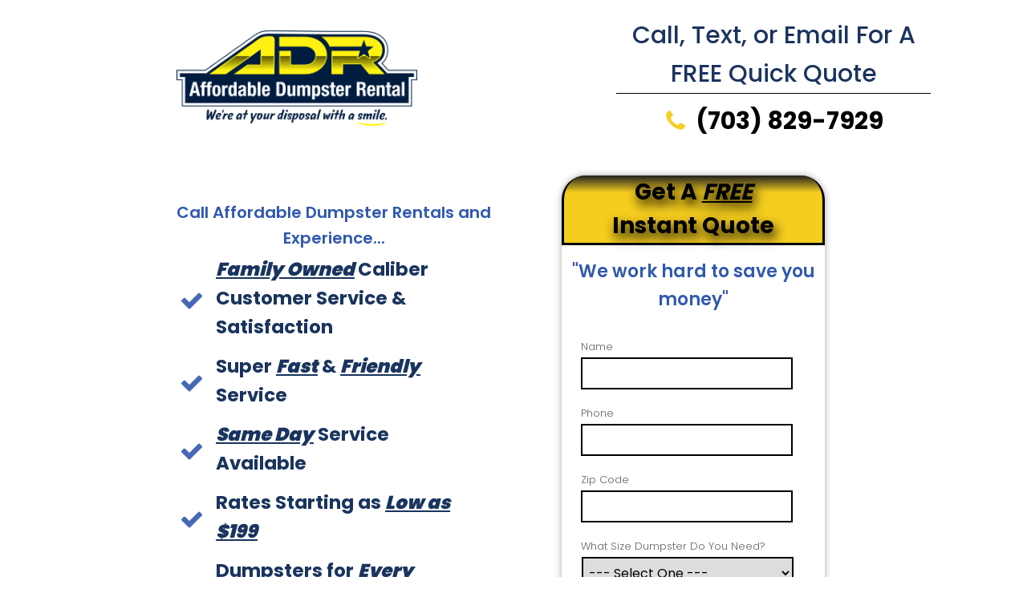

--- FILE ---
content_type: text/html; charset=UTF-8
request_url: https://affordabledumpsterrental.com/virginia-dumpster-rental/
body_size: 50758
content:
<!DOCTYPE html><?xml version="1.0"?> <html lang="en-US"> <head><script>if(navigator.userAgent.match(/MSIE|Internet Explorer/i)||navigator.userAgent.match(/Trident\/7\..*?rv:11/i)){let e=document.location.href;if(!e.match(/[?&]nonitro/)){if(e.indexOf("?")==-1){if(e.indexOf("#")==-1){document.location.href=e+"?nonitro=1"}else{document.location.href=e.replace("#","?nonitro=1#")}}else{if(e.indexOf("#")==-1){document.location.href=e+"&nonitro=1"}else{document.location.href=e.replace("#","&nonitro=1#")}}}}</script><link rel="preconnect" href="https://www.google.com" /><link rel="preconnect" href="https://www.googletagmanager.com" /><link rel="preconnect" href="https://cdn-ilehjgn.nitrocdn.com" /><meta charset="UTF-8" /><meta name="viewport" content="width=device-width, initial-scale=1.0" /><meta name='robots' content='index, follow, max-image-preview:large, max-snippet:-1, max-video-preview:-1' /><title>Virginia Dumpster Rental - Affordable Dumpster Rental - (571) 463-8900</title><meta name="description" content="Affordable Dumpster Rental is proud and excited to help Virginia and the surrounding areas secure affordable and convenient dumpsters!" /><meta property="og:locale" content="en_US" /><meta property="og:type" content="article" /><meta property="og:title" content="Virginia Dumpster Rental - Affordable Dumpster Rental - (571) 463-8900" /><meta property="og:description" content="Affordable Dumpster Rental is proud and excited to help Virginia and the surrounding areas secure affordable and convenient dumpsters!" /><meta property="og:url" content="https://affordabledumpsterrental.com/virginia-dumpster-rental/" /><meta property="og:site_name" content="Affordable Dumpster Rental" /><meta property="article:modified_time" content="2021-10-12T15:59:12+00:00" /><meta name="twitter:card" content="summary_large_image" /><meta name="generator" content="Site Kit by Google 1.168.0" /><meta name="msapplication-TileImage" content="https://affordabledumpsterrental.com/wp-content/uploads/2021/04/cropped-Affordable-Dumpster-Rental-Favicon-270x270.jpg" /><meta name="generator" content="NitroPack" /><script>var NPSH,NitroScrollHelper;NPSH=NitroScrollHelper=function(){let e=null;const o=window.sessionStorage.getItem("nitroScrollPos");function t(){let e=JSON.parse(window.sessionStorage.getItem("nitroScrollPos"))||{};if(typeof e!=="object"){e={}}e[document.URL]=window.scrollY;window.sessionStorage.setItem("nitroScrollPos",JSON.stringify(e))}window.addEventListener("scroll",function(){if(e!==null){clearTimeout(e)}e=setTimeout(t,200)},{passive:true});let r={};r.getScrollPos=()=>{if(!o){return 0}const e=JSON.parse(o);return e[document.URL]||0};r.isScrolled=()=>{return r.getScrollPos()>document.documentElement.clientHeight*.5};return r}();</script><script>(function(){var a=false;var e=document.documentElement.classList;var i=navigator.userAgent.toLowerCase();var n=["android","iphone","ipad"];var r=n.length;var o;var d=null;for(var t=0;t<r;t++){o=n[t];if(i.indexOf(o)>-1)d=o;if(e.contains(o)){a=true;e.remove(o)}}if(a&&d){e.add(d);if(d=="iphone"||d=="ipad"){e.add("ios")}}})();</script><script type="text/worker" id="nitro-web-worker">var preloadRequests=0;var remainingCount={};var baseURI="";self.onmessage=function(e){switch(e.data.cmd){case"RESOURCE_PRELOAD":var o=e.data.requestId;remainingCount[o]=0;e.data.resources.forEach(function(e){preload(e,function(o){return function(){console.log(o+" DONE: "+e);if(--remainingCount[o]==0){self.postMessage({cmd:"RESOURCE_PRELOAD",requestId:o})}}}(o));remainingCount[o]++});break;case"SET_BASEURI":baseURI=e.data.uri;break}};async function preload(e,o){if(typeof URL!=="undefined"&&baseURI){try{var a=new URL(e,baseURI);e=a.href}catch(e){console.log("Worker error: "+e.message)}}console.log("Preloading "+e);try{var n=new Request(e,{mode:"no-cors",redirect:"follow"});await fetch(n);o()}catch(a){console.log(a);var r=new XMLHttpRequest;r.responseType="blob";r.onload=o;r.onerror=o;r.open("GET",e,true);r.send()}}</script><script id="nprl">(()=>{if(window.NPRL!=undefined)return;(function(e){var t=e.prototype;t.after||(t.after=function(){var e,t=arguments,n=t.length,r=0,i=this,o=i.parentNode,a=Node,c=String,u=document;if(o!==null){while(r<n){(e=t[r])instanceof a?(i=i.nextSibling)!==null?o.insertBefore(e,i):o.appendChild(e):o.appendChild(u.createTextNode(c(e)));++r}}})})(Element);var e,t;e=t=function(){var t=false;var r=window.URL||window.webkitURL;var i=true;var o=true;var a=2;var c=null;var u=null;var d=true;var s=window.nitroGtmExcludes!=undefined;var l=s?JSON.parse(atob(window.nitroGtmExcludes)).map(e=>new RegExp(e)):[];var f;var m;var v=null;var p=null;var g=null;var h={touch:["touchmove","touchend"],default:["mousemove","click","keydown","wheel"]};var E=true;var y=[];var w=false;var b=[];var S=0;var N=0;var L=false;var T=0;var R=null;var O=false;var A=false;var C=false;var P=[];var I=[];var M=[];var k=[];var x=false;var _={};var j=new Map;var B="noModule"in HTMLScriptElement.prototype;var q=requestAnimationFrame||mozRequestAnimationFrame||webkitRequestAnimationFrame||msRequestAnimationFrame;const D="gtm.js?id=";function H(e,t){if(!_[e]){_[e]=[]}_[e].push(t)}function U(e,t){if(_[e]){var n=0,r=_[e];for(var n=0;n<r.length;n++){r[n].call(this,t)}}}function Y(){(function(e,t){var r=null;var i=function(e){r(e)};var o=null;var a={};var c=null;var u=null;var d=0;e.addEventListener(t,function(r){if(["load","DOMContentLoaded"].indexOf(t)!=-1){if(u){Q(function(){e.triggerNitroEvent(t)})}c=true}else if(t=="readystatechange"){d++;n.ogReadyState=d==1?"interactive":"complete";if(u&&u>=d){n.documentReadyState=n.ogReadyState;Q(function(){e.triggerNitroEvent(t)})}}});e.addEventListener(t+"Nitro",function(e){if(["load","DOMContentLoaded"].indexOf(t)!=-1){if(!c){e.preventDefault();e.stopImmediatePropagation()}else{}u=true}else if(t=="readystatechange"){u=n.documentReadyState=="interactive"?1:2;if(d<u){e.preventDefault();e.stopImmediatePropagation()}}});switch(t){case"load":o="onload";break;case"readystatechange":o="onreadystatechange";break;case"pageshow":o="onpageshow";break;default:o=null;break}if(o){Object.defineProperty(e,o,{get:function(){return r},set:function(n){if(typeof n!=="function"){r=null;e.removeEventListener(t+"Nitro",i)}else{if(!r){e.addEventListener(t+"Nitro",i)}r=n}}})}Object.defineProperty(e,"addEventListener"+t,{value:function(r){if(r!=t||!n.startedScriptLoading||document.currentScript&&document.currentScript.hasAttribute("nitro-exclude")){}else{arguments[0]+="Nitro"}e.ogAddEventListener.apply(e,arguments);a[arguments[1]]=arguments[0]}});Object.defineProperty(e,"removeEventListener"+t,{value:function(t){var n=a[arguments[1]];arguments[0]=n;e.ogRemoveEventListener.apply(e,arguments)}});Object.defineProperty(e,"triggerNitroEvent"+t,{value:function(t,n){n=n||e;var r=new Event(t+"Nitro",{bubbles:true});r.isNitroPack=true;Object.defineProperty(r,"type",{get:function(){return t},set:function(){}});Object.defineProperty(r,"target",{get:function(){return n},set:function(){}});e.dispatchEvent(r)}});if(typeof e.triggerNitroEvent==="undefined"){(function(){var t=e.addEventListener;var n=e.removeEventListener;Object.defineProperty(e,"ogAddEventListener",{value:t});Object.defineProperty(e,"ogRemoveEventListener",{value:n});Object.defineProperty(e,"addEventListener",{value:function(n){var r="addEventListener"+n;if(typeof e[r]!=="undefined"){e[r].apply(e,arguments)}else{t.apply(e,arguments)}},writable:true});Object.defineProperty(e,"removeEventListener",{value:function(t){var r="removeEventListener"+t;if(typeof e[r]!=="undefined"){e[r].apply(e,arguments)}else{n.apply(e,arguments)}}});Object.defineProperty(e,"triggerNitroEvent",{value:function(t,n){var r="triggerNitroEvent"+t;if(typeof e[r]!=="undefined"){e[r].apply(e,arguments)}}})})()}}).apply(null,arguments)}Y(window,"load");Y(window,"pageshow");Y(window,"DOMContentLoaded");Y(document,"DOMContentLoaded");Y(document,"readystatechange");try{var F=new Worker(r.createObjectURL(new Blob([document.getElementById("nitro-web-worker").textContent],{type:"text/javascript"})))}catch(e){var F=new Worker("data:text/javascript;base64,"+btoa(document.getElementById("nitro-web-worker").textContent))}F.onmessage=function(e){if(e.data.cmd=="RESOURCE_PRELOAD"){U(e.data.requestId,e)}};if(typeof document.baseURI!=="undefined"){F.postMessage({cmd:"SET_BASEURI",uri:document.baseURI})}var G=function(e){if(--S==0){Q(K)}};var W=function(e){e.target.removeEventListener("load",W);e.target.removeEventListener("error",W);e.target.removeEventListener("nitroTimeout",W);if(e.type!="nitroTimeout"){clearTimeout(e.target.nitroTimeout)}if(--N==0&&S==0){Q(J)}};var X=function(e){var t=e.textContent;try{var n=r.createObjectURL(new Blob([t.replace(/^(?:<!--)?(.*?)(?:-->)?$/gm,"$1")],{type:"text/javascript"}))}catch(e){var n="data:text/javascript;base64,"+btoa(t.replace(/^(?:<!--)?(.*?)(?:-->)?$/gm,"$1"))}return n};var K=function(){n.documentReadyState="interactive";document.triggerNitroEvent("readystatechange");document.triggerNitroEvent("DOMContentLoaded");if(window.pageYOffset||window.pageXOffset){window.dispatchEvent(new Event("scroll"))}A=true;Q(function(){if(N==0){Q(J)}Q($)})};var J=function(){if(!A||O)return;O=true;R.disconnect();en();n.documentReadyState="complete";document.triggerNitroEvent("readystatechange");window.triggerNitroEvent("load",document);window.triggerNitroEvent("pageshow",document);if(window.pageYOffset||window.pageXOffset||location.hash){let e=typeof history.scrollRestoration!=="undefined"&&history.scrollRestoration=="auto";if(e&&typeof NPSH!=="undefined"&&NPSH.getScrollPos()>0&&window.pageYOffset>document.documentElement.clientHeight*.5){window.scrollTo(0,NPSH.getScrollPos())}else if(location.hash){try{let e=document.querySelector(location.hash);if(e){e.scrollIntoView()}}catch(e){}}}var e=null;if(a==1){e=eo}else{e=eu}Q(e)};var Q=function(e){setTimeout(e,0)};var V=function(e){if(e.type=="touchend"||e.type=="click"){g=e}};var $=function(){if(d&&g){setTimeout(function(e){return function(){var t=function(e,t,n){var r=new Event(e,{bubbles:true,cancelable:true});if(e=="click"){r.clientX=t;r.clientY=n}else{r.touches=[{clientX:t,clientY:n}]}return r};var n;if(e.type=="touchend"){var r=e.changedTouches[0];n=document.elementFromPoint(r.clientX,r.clientY);n.dispatchEvent(t("touchstart"),r.clientX,r.clientY);n.dispatchEvent(t("touchend"),r.clientX,r.clientY);n.dispatchEvent(t("click"),r.clientX,r.clientY)}else if(e.type=="click"){n=document.elementFromPoint(e.clientX,e.clientY);n.dispatchEvent(t("click"),e.clientX,e.clientY)}}}(g),150);g=null}};var z=function(e){if(e.tagName=="SCRIPT"&&!e.hasAttribute("data-nitro-for-id")&&!e.hasAttribute("nitro-document-write")||e.tagName=="IMG"&&(e.hasAttribute("src")||e.hasAttribute("srcset"))||e.tagName=="IFRAME"&&e.hasAttribute("src")||e.tagName=="LINK"&&e.hasAttribute("href")&&e.hasAttribute("rel")&&e.getAttribute("rel")=="stylesheet"){if(e.tagName==="IFRAME"&&e.src.indexOf("about:blank")>-1){return}var t="";switch(e.tagName){case"LINK":t=e.href;break;case"IMG":if(k.indexOf(e)>-1)return;t=e.srcset||e.src;break;default:t=e.src;break}var n=e.getAttribute("type");if(!t&&e.tagName!=="SCRIPT")return;if((e.tagName=="IMG"||e.tagName=="LINK")&&(t.indexOf("data:")===0||t.indexOf("blob:")===0))return;if(e.tagName=="SCRIPT"&&n&&n!=="text/javascript"&&n!=="application/javascript"){if(n!=="module"||!B)return}if(e.tagName==="SCRIPT"){if(k.indexOf(e)>-1)return;if(e.noModule&&B){return}let t=null;if(document.currentScript){if(document.currentScript.src&&document.currentScript.src.indexOf(D)>-1){t=document.currentScript}if(document.currentScript.hasAttribute("data-nitro-gtm-id")){e.setAttribute("data-nitro-gtm-id",document.currentScript.getAttribute("data-nitro-gtm-id"))}}else if(window.nitroCurrentScript){if(window.nitroCurrentScript.src&&window.nitroCurrentScript.src.indexOf(D)>-1){t=window.nitroCurrentScript}}if(t&&s){let n=false;for(const t of l){n=e.src?t.test(e.src):t.test(e.textContent);if(n){break}}if(!n){e.type="text/googletagmanagerscript";let n=t.hasAttribute("data-nitro-gtm-id")?t.getAttribute("data-nitro-gtm-id"):t.id;if(!j.has(n)){j.set(n,[])}let r=j.get(n);r.push(e);return}}if(!e.src){if(e.textContent.length>0){e.textContent+="\n;if(document.currentScript.nitroTimeout) {clearTimeout(document.currentScript.nitroTimeout);}; setTimeout(function() { this.dispatchEvent(new Event('load')); }.bind(document.currentScript), 0);"}else{return}}else{}k.push(e)}if(!e.hasOwnProperty("nitroTimeout")){N++;e.addEventListener("load",W,true);e.addEventListener("error",W,true);e.addEventListener("nitroTimeout",W,true);e.nitroTimeout=setTimeout(function(){console.log("Resource timed out",e);e.dispatchEvent(new Event("nitroTimeout"))},5e3)}}};var Z=function(e){if(e.hasOwnProperty("nitroTimeout")&&e.nitroTimeout){clearTimeout(e.nitroTimeout);e.nitroTimeout=null;e.dispatchEvent(new Event("nitroTimeout"))}};document.documentElement.addEventListener("load",function(e){if(e.target.tagName=="SCRIPT"||e.target.tagName=="IMG"){k.push(e.target)}},true);document.documentElement.addEventListener("error",function(e){if(e.target.tagName=="SCRIPT"||e.target.tagName=="IMG"){k.push(e.target)}},true);var ee=["appendChild","replaceChild","insertBefore","prepend","append","before","after","replaceWith","insertAdjacentElement"];var et=function(){if(s){window._nitro_setTimeout=window.setTimeout;window.setTimeout=function(e,t,...n){let r=document.currentScript||window.nitroCurrentScript;if(!r||r.src&&r.src.indexOf(D)==-1){return window._nitro_setTimeout.call(window,e,t,...n)}return window._nitro_setTimeout.call(window,function(e,t){return function(...n){window.nitroCurrentScript=e;t(...n)}}(r,e),t,...n)}}ee.forEach(function(e){HTMLElement.prototype["og"+e]=HTMLElement.prototype[e];HTMLElement.prototype[e]=function(...t){if(this.parentNode||this===document.documentElement){switch(e){case"replaceChild":case"insertBefore":t.pop();break;case"insertAdjacentElement":t.shift();break}t.forEach(function(e){if(!e)return;if(e.tagName=="SCRIPT"){z(e)}else{if(e.children&&e.children.length>0){e.querySelectorAll("script").forEach(z)}}})}return this["og"+e].apply(this,arguments)}})};var en=function(){if(s&&typeof window._nitro_setTimeout==="function"){window.setTimeout=window._nitro_setTimeout}ee.forEach(function(e){HTMLElement.prototype[e]=HTMLElement.prototype["og"+e]})};var er=async function(){if(o){ef(f);ef(V);if(v){clearTimeout(v);v=null}}if(T===1){L=true;return}else if(T===0){T=-1}n.startedScriptLoading=true;Object.defineProperty(document,"readyState",{get:function(){return n.documentReadyState},set:function(){}});var e=document.documentElement;var t={attributes:true,attributeFilter:["src"],childList:true,subtree:true};R=new MutationObserver(function(e,t){e.forEach(function(e){if(e.type=="childList"&&e.addedNodes.length>0){e.addedNodes.forEach(function(e){if(!document.documentElement.contains(e)){return}if(e.tagName=="IMG"||e.tagName=="IFRAME"||e.tagName=="LINK"){z(e)}})}if(e.type=="childList"&&e.removedNodes.length>0){e.removedNodes.forEach(function(e){if(e.tagName=="IFRAME"||e.tagName=="LINK"){Z(e)}})}if(e.type=="attributes"){var t=e.target;if(!document.documentElement.contains(t)){return}if(t.tagName=="IFRAME"||t.tagName=="LINK"||t.tagName=="IMG"||t.tagName=="SCRIPT"){z(t)}}})});R.observe(e,t);if(!s){et()}await Promise.all(P);var r=b.shift();var i=null;var a=false;while(r){var c;var u=JSON.parse(atob(r.meta));var d=u.delay;if(r.type=="inline"){var l=document.getElementById(r.id);if(l){l.remove()}else{r=b.shift();continue}c=X(l);if(c===false){r=b.shift();continue}}else{c=r.src}if(!a&&r.type!="inline"&&(typeof u.attributes.async!="undefined"||typeof u.attributes.defer!="undefined")){if(i===null){i=r}else if(i===r){a=true}if(!a){b.push(r);r=b.shift();continue}}var m=document.createElement("script");m.src=c;m.setAttribute("data-nitro-for-id",r.id);for(var p in u.attributes){try{if(u.attributes[p]===false){m.setAttribute(p,"")}else{m.setAttribute(p,u.attributes[p])}}catch(e){console.log("Error while setting script attribute",m,e)}}m.async=false;if(u.canonicalLink!=""&&Object.getOwnPropertyDescriptor(m,"src")?.configurable!==false){(e=>{Object.defineProperty(m,"src",{get:function(){return e.canonicalLink},set:function(){}})})(u)}if(d){setTimeout((function(e,t){var n=document.querySelector("[data-nitro-marker-id='"+t+"']");if(n){n.after(e)}else{document.head.appendChild(e)}}).bind(null,m,r.id),d)}else{m.addEventListener("load",G);m.addEventListener("error",G);if(!m.noModule||!B){S++}var g=document.querySelector("[data-nitro-marker-id='"+r.id+"']");if(g){Q(function(e,t){return function(){e.after(t)}}(g,m))}else{Q(function(e){return function(){document.head.appendChild(e)}}(m))}}r=b.shift()}};var ei=function(){var e=document.getElementById("nitro-deferred-styles");var t=document.createElement("div");t.innerHTML=e.textContent;return t};var eo=async function(e){isPreload=e&&e.type=="NitroPreload";if(!isPreload){T=-1;E=false;if(o){ef(f);ef(V);if(v){clearTimeout(v);v=null}}}if(w===false){var t=ei();let e=t.querySelectorAll('style,link[rel="stylesheet"]');w=e.length;if(w){let e=document.getElementById("nitro-deferred-styles-marker");e.replaceWith.apply(e,t.childNodes)}else if(isPreload){Q(ed)}else{es()}}else if(w===0&&!isPreload){es()}};var ea=function(){var e=ei();var t=e.childNodes;var n;var r=[];for(var i=0;i<t.length;i++){n=t[i];if(n.href){r.push(n.href)}}var o="css-preload";H(o,function(e){eo(new Event("NitroPreload"))});if(r.length){F.postMessage({cmd:"RESOURCE_PRELOAD",resources:r,requestId:o})}else{Q(function(){U(o)})}};var ec=function(){if(T===-1)return;T=1;var e=[];var t,n;for(var r=0;r<b.length;r++){t=b[r];if(t.type!="inline"){if(t.src){n=JSON.parse(atob(t.meta));if(n.delay)continue;if(n.attributes.type&&n.attributes.type=="module"&&!B)continue;e.push(t.src)}}}if(e.length){var i="js-preload";H(i,function(e){T=2;if(L){Q(er)}});F.postMessage({cmd:"RESOURCE_PRELOAD",resources:e,requestId:i})}};var eu=function(){while(I.length){style=I.shift();if(style.hasAttribute("nitropack-onload")){style.setAttribute("onload",style.getAttribute("nitropack-onload"));Q(function(e){return function(){e.dispatchEvent(new Event("load"))}}(style))}}while(M.length){style=M.shift();if(style.hasAttribute("nitropack-onerror")){style.setAttribute("onerror",style.getAttribute("nitropack-onerror"));Q(function(e){return function(){e.dispatchEvent(new Event("error"))}}(style))}}};var ed=function(){if(!x){if(i){Q(function(){var e=document.getElementById("nitro-critical-css");if(e){e.remove()}})}x=true;onStylesLoadEvent=new Event("NitroStylesLoaded");onStylesLoadEvent.isNitroPack=true;window.dispatchEvent(onStylesLoadEvent)}};var es=function(){if(a==2){Q(er)}else{eu()}};var el=function(e){m.forEach(function(t){document.addEventListener(t,e,true)})};var ef=function(e){m.forEach(function(t){document.removeEventListener(t,e,true)})};if(s){et()}return{setAutoRemoveCriticalCss:function(e){i=e},registerScript:function(e,t,n){b.push({type:"remote",src:e,id:t,meta:n})},registerInlineScript:function(e,t){b.push({type:"inline",id:e,meta:t})},registerStyle:function(e,t,n){y.push({href:e,rel:t,media:n})},onLoadStyle:function(e){I.push(e);if(w!==false&&--w==0){Q(ed);if(E){E=false}else{es()}}},onErrorStyle:function(e){M.push(e);if(w!==false&&--w==0){Q(ed);if(E){E=false}else{es()}}},loadJs:function(e,t){if(!e.src){var n=X(e);if(n!==false){e.src=n;e.textContent=""}}if(t){Q(function(e,t){return function(){e.after(t)}}(t,e))}else{Q(function(e){return function(){document.head.appendChild(e)}}(e))}},loadQueuedResources:async function(){window.dispatchEvent(new Event("NitroBootStart"));if(p){clearTimeout(p);p=null}window.removeEventListener("load",e.loadQueuedResources);f=a==1?er:eo;if(!o||g){Q(f)}else{if(navigator.userAgent.indexOf(" Edge/")==-1){ea();H("css-preload",ec)}el(f);if(u){if(c){v=setTimeout(f,c)}}else{}}},fontPreload:function(e){var t="critical-fonts";H(t,function(e){document.getElementById("nitro-critical-fonts").type="text/css"});F.postMessage({cmd:"RESOURCE_PRELOAD",resources:e,requestId:t})},boot:function(){if(t)return;t=true;C=typeof NPSH!=="undefined"&&NPSH.isScrolled();let n=document.prerendering;if(location.hash||C||n){o=false}m=h.default.concat(h.touch);p=setTimeout(e.loadQueuedResources,1500);el(V);if(C){e.loadQueuedResources()}else{window.addEventListener("load",e.loadQueuedResources)}},addPrerequisite:function(e){P.push(e)},getTagManagerNodes:function(e){if(!e)return j;return j.get(e)??[]}}}();var n,r;n=r=function(){var t=document.write;return{documentWrite:function(n,r){if(n&&n.hasAttribute("nitro-exclude")){return t.call(document,r)}var i=null;if(n.documentWriteContainer){i=n.documentWriteContainer}else{i=document.createElement("span");n.documentWriteContainer=i}var o=null;if(n){if(n.hasAttribute("data-nitro-for-id")){o=document.querySelector('template[data-nitro-marker-id="'+n.getAttribute("data-nitro-for-id")+'"]')}else{o=n}}i.innerHTML+=r;i.querySelectorAll("script").forEach(function(e){e.setAttribute("nitro-document-write","")});if(!i.parentNode){if(o){o.parentNode.insertBefore(i,o)}else{document.body.appendChild(i)}}var a=document.createElement("span");a.innerHTML=r;var c=a.querySelectorAll("script");if(c.length){c.forEach(function(t){var n=t.getAttributeNames();var r=document.createElement("script");n.forEach(function(e){r.setAttribute(e,t.getAttribute(e))});r.async=false;if(!t.src&&t.textContent){r.textContent=t.textContent}e.loadJs(r,o)})}},TrustLogo:function(e,t){var n=document.getElementById(e);var r=document.createElement("img");r.src=t;n.parentNode.insertBefore(r,n)},documentReadyState:"loading",ogReadyState:document.readyState,startedScriptLoading:false,loadScriptDelayed:function(e,t){setTimeout(function(){var t=document.createElement("script");t.src=e;document.head.appendChild(t)},t)}}}();document.write=function(e){n.documentWrite(document.currentScript,e)};document.writeln=function(e){n.documentWrite(document.currentScript,e+"\n")};window.NPRL=e;window.NitroResourceLoader=t;window.NPh=n;window.NitroPackHelper=r})();</script><template id="nitro-deferred-styles-marker"></template><style id="nitro-fonts">@font-face{font-family:"Alfa Slab One";font-style:normal;font-weight:400;src:url("https://fonts.gstatic.com/s/alfaslabone/v21/6NUQ8FmMKwSEKjnm5-4v-4Jh2d1he_escmAm9w.woff2") format("woff2");unicode-range:U+0102-0103,U+0110-0111,U+0128-0129,U+0168-0169,U+01A0-01A1,U+01AF-01B0,U+0300-0301,U+0303-0304,U+0308-0309,U+0323,U+0329,U+1EA0-1EF9,U+20AB;font-display:swap}@font-face{font-family:"Alfa Slab One";font-style:normal;font-weight:400;src:url("https://fonts.gstatic.com/s/alfaslabone/v21/6NUQ8FmMKwSEKjnm5-4v-4Jh2dxhe_escmAm9w.woff2") format("woff2");unicode-range:U+0100-02BA,U+02BD-02C5,U+02C7-02CC,U+02CE-02D7,U+02DD-02FF,U+0304,U+0308,U+0329,U+1D00-1DBF,U+1E00-1E9F,U+1EF2-1EFF,U+2020,U+20A0-20AB,U+20AD-20C0,U+2113,U+2C60-2C7F,U+A720-A7FF;font-display:swap}@font-face{font-family:"Alfa Slab One";font-style:normal;font-weight:400;src:url("https://fonts.gstatic.com/s/alfaslabone/v21/6NUQ8FmMKwSEKjnm5-4v-4Jh2dJhe_escmA.woff2") format("woff2");unicode-range:U+0000-00FF,U+0131,U+0152-0153,U+02BB-02BC,U+02C6,U+02DA,U+02DC,U+0304,U+0308,U+0329,U+2000-206F,U+20AC,U+2122,U+2191,U+2193,U+2212,U+2215,U+FEFF,U+FFFD;font-display:swap}@font-face{font-family:"Poppins";font-style:normal;font-weight:100;src:url("https://fonts.gstatic.com/s/poppins/v24/pxiGyp8kv8JHgFVrLPTucXtAOvWDSHFF.woff2") format("woff2");unicode-range:U+0900-097F,U+1CD0-1CF9,U+200C-200D,U+20A8,U+20B9,U+20F0,U+25CC,U+A830-A839,U+A8E0-A8FF,U+11B00-11B09;font-display:swap}@font-face{font-family:"Poppins";font-style:normal;font-weight:100;src:url("https://fonts.gstatic.com/s/poppins/v24/pxiGyp8kv8JHgFVrLPTufntAOvWDSHFF.woff2") format("woff2");unicode-range:U+0100-02BA,U+02BD-02C5,U+02C7-02CC,U+02CE-02D7,U+02DD-02FF,U+0304,U+0308,U+0329,U+1D00-1DBF,U+1E00-1E9F,U+1EF2-1EFF,U+2020,U+20A0-20AB,U+20AD-20C0,U+2113,U+2C60-2C7F,U+A720-A7FF;font-display:swap}@font-face{font-family:"Poppins";font-style:normal;font-weight:100;src:url("https://fonts.gstatic.com/s/poppins/v24/pxiGyp8kv8JHgFVrLPTucHtAOvWDSA.woff2") format("woff2");unicode-range:U+0000-00FF,U+0131,U+0152-0153,U+02BB-02BC,U+02C6,U+02DA,U+02DC,U+0304,U+0308,U+0329,U+2000-206F,U+20AC,U+2122,U+2191,U+2193,U+2212,U+2215,U+FEFF,U+FFFD;font-display:swap}@font-face{font-family:"Poppins";font-style:normal;font-weight:200;src:url("https://fonts.gstatic.com/s/poppins/v24/pxiByp8kv8JHgFVrLFj_Z11lFd2JQEl8qw.woff2") format("woff2");unicode-range:U+0900-097F,U+1CD0-1CF9,U+200C-200D,U+20A8,U+20B9,U+20F0,U+25CC,U+A830-A839,U+A8E0-A8FF,U+11B00-11B09;font-display:swap}@font-face{font-family:"Poppins";font-style:normal;font-weight:200;src:url("https://fonts.gstatic.com/s/poppins/v24/pxiByp8kv8JHgFVrLFj_Z1JlFd2JQEl8qw.woff2") format("woff2");unicode-range:U+0100-02BA,U+02BD-02C5,U+02C7-02CC,U+02CE-02D7,U+02DD-02FF,U+0304,U+0308,U+0329,U+1D00-1DBF,U+1E00-1E9F,U+1EF2-1EFF,U+2020,U+20A0-20AB,U+20AD-20C0,U+2113,U+2C60-2C7F,U+A720-A7FF;font-display:swap}@font-face{font-family:"Poppins";font-style:normal;font-weight:200;src:url("https://fonts.gstatic.com/s/poppins/v24/pxiByp8kv8JHgFVrLFj_Z1xlFd2JQEk.woff2") format("woff2");unicode-range:U+0000-00FF,U+0131,U+0152-0153,U+02BB-02BC,U+02C6,U+02DA,U+02DC,U+0304,U+0308,U+0329,U+2000-206F,U+20AC,U+2122,U+2191,U+2193,U+2212,U+2215,U+FEFF,U+FFFD;font-display:swap}@font-face{font-family:"Poppins";font-style:normal;font-weight:300;src:url("https://fonts.gstatic.com/s/poppins/v24/pxiByp8kv8JHgFVrLDz8Z11lFd2JQEl8qw.woff2") format("woff2");unicode-range:U+0900-097F,U+1CD0-1CF9,U+200C-200D,U+20A8,U+20B9,U+20F0,U+25CC,U+A830-A839,U+A8E0-A8FF,U+11B00-11B09;font-display:swap}@font-face{font-family:"Poppins";font-style:normal;font-weight:300;src:url("https://fonts.gstatic.com/s/poppins/v24/pxiByp8kv8JHgFVrLDz8Z1JlFd2JQEl8qw.woff2") format("woff2");unicode-range:U+0100-02BA,U+02BD-02C5,U+02C7-02CC,U+02CE-02D7,U+02DD-02FF,U+0304,U+0308,U+0329,U+1D00-1DBF,U+1E00-1E9F,U+1EF2-1EFF,U+2020,U+20A0-20AB,U+20AD-20C0,U+2113,U+2C60-2C7F,U+A720-A7FF;font-display:swap}@font-face{font-family:"Poppins";font-style:normal;font-weight:300;src:url("https://fonts.gstatic.com/s/poppins/v24/pxiByp8kv8JHgFVrLDz8Z1xlFd2JQEk.woff2") format("woff2");unicode-range:U+0000-00FF,U+0131,U+0152-0153,U+02BB-02BC,U+02C6,U+02DA,U+02DC,U+0304,U+0308,U+0329,U+2000-206F,U+20AC,U+2122,U+2191,U+2193,U+2212,U+2215,U+FEFF,U+FFFD;font-display:swap}@font-face{font-family:"Poppins";font-style:normal;font-weight:400;src:url("https://fonts.gstatic.com/s/poppins/v24/pxiEyp8kv8JHgFVrJJbecnFHGPezSQ.woff2") format("woff2");unicode-range:U+0900-097F,U+1CD0-1CF9,U+200C-200D,U+20A8,U+20B9,U+20F0,U+25CC,U+A830-A839,U+A8E0-A8FF,U+11B00-11B09;font-display:swap}@font-face{font-family:"Poppins";font-style:normal;font-weight:400;src:url("https://fonts.gstatic.com/s/poppins/v24/pxiEyp8kv8JHgFVrJJnecnFHGPezSQ.woff2") format("woff2");unicode-range:U+0100-02BA,U+02BD-02C5,U+02C7-02CC,U+02CE-02D7,U+02DD-02FF,U+0304,U+0308,U+0329,U+1D00-1DBF,U+1E00-1E9F,U+1EF2-1EFF,U+2020,U+20A0-20AB,U+20AD-20C0,U+2113,U+2C60-2C7F,U+A720-A7FF;font-display:swap}@font-face{font-family:"Poppins";font-style:normal;font-weight:400;src:url("https://fonts.gstatic.com/s/poppins/v24/pxiEyp8kv8JHgFVrJJfecnFHGPc.woff2") format("woff2");unicode-range:U+0000-00FF,U+0131,U+0152-0153,U+02BB-02BC,U+02C6,U+02DA,U+02DC,U+0304,U+0308,U+0329,U+2000-206F,U+20AC,U+2122,U+2191,U+2193,U+2212,U+2215,U+FEFF,U+FFFD;font-display:swap}@font-face{font-family:"Poppins";font-style:normal;font-weight:500;src:url("https://fonts.gstatic.com/s/poppins/v24/pxiByp8kv8JHgFVrLGT9Z11lFd2JQEl8qw.woff2") format("woff2");unicode-range:U+0900-097F,U+1CD0-1CF9,U+200C-200D,U+20A8,U+20B9,U+20F0,U+25CC,U+A830-A839,U+A8E0-A8FF,U+11B00-11B09;font-display:swap}@font-face{font-family:"Poppins";font-style:normal;font-weight:500;src:url("https://fonts.gstatic.com/s/poppins/v24/pxiByp8kv8JHgFVrLGT9Z1JlFd2JQEl8qw.woff2") format("woff2");unicode-range:U+0100-02BA,U+02BD-02C5,U+02C7-02CC,U+02CE-02D7,U+02DD-02FF,U+0304,U+0308,U+0329,U+1D00-1DBF,U+1E00-1E9F,U+1EF2-1EFF,U+2020,U+20A0-20AB,U+20AD-20C0,U+2113,U+2C60-2C7F,U+A720-A7FF;font-display:swap}@font-face{font-family:"Poppins";font-style:normal;font-weight:500;src:url("https://fonts.gstatic.com/s/poppins/v24/pxiByp8kv8JHgFVrLGT9Z1xlFd2JQEk.woff2") format("woff2");unicode-range:U+0000-00FF,U+0131,U+0152-0153,U+02BB-02BC,U+02C6,U+02DA,U+02DC,U+0304,U+0308,U+0329,U+2000-206F,U+20AC,U+2122,U+2191,U+2193,U+2212,U+2215,U+FEFF,U+FFFD;font-display:swap}@font-face{font-family:"Poppins";font-style:normal;font-weight:600;src:url("https://fonts.gstatic.com/s/poppins/v24/pxiByp8kv8JHgFVrLEj6Z11lFd2JQEl8qw.woff2") format("woff2");unicode-range:U+0900-097F,U+1CD0-1CF9,U+200C-200D,U+20A8,U+20B9,U+20F0,U+25CC,U+A830-A839,U+A8E0-A8FF,U+11B00-11B09;font-display:swap}@font-face{font-family:"Poppins";font-style:normal;font-weight:600;src:url("https://fonts.gstatic.com/s/poppins/v24/pxiByp8kv8JHgFVrLEj6Z1JlFd2JQEl8qw.woff2") format("woff2");unicode-range:U+0100-02BA,U+02BD-02C5,U+02C7-02CC,U+02CE-02D7,U+02DD-02FF,U+0304,U+0308,U+0329,U+1D00-1DBF,U+1E00-1E9F,U+1EF2-1EFF,U+2020,U+20A0-20AB,U+20AD-20C0,U+2113,U+2C60-2C7F,U+A720-A7FF;font-display:swap}@font-face{font-family:"Poppins";font-style:normal;font-weight:600;src:url("https://fonts.gstatic.com/s/poppins/v24/pxiByp8kv8JHgFVrLEj6Z1xlFd2JQEk.woff2") format("woff2");unicode-range:U+0000-00FF,U+0131,U+0152-0153,U+02BB-02BC,U+02C6,U+02DA,U+02DC,U+0304,U+0308,U+0329,U+2000-206F,U+20AC,U+2122,U+2191,U+2193,U+2212,U+2215,U+FEFF,U+FFFD;font-display:swap}@font-face{font-family:"Poppins";font-style:normal;font-weight:700;src:url("https://fonts.gstatic.com/s/poppins/v24/pxiByp8kv8JHgFVrLCz7Z11lFd2JQEl8qw.woff2") format("woff2");unicode-range:U+0900-097F,U+1CD0-1CF9,U+200C-200D,U+20A8,U+20B9,U+20F0,U+25CC,U+A830-A839,U+A8E0-A8FF,U+11B00-11B09;font-display:swap}@font-face{font-family:"Poppins";font-style:normal;font-weight:700;src:url("https://fonts.gstatic.com/s/poppins/v24/pxiByp8kv8JHgFVrLCz7Z1JlFd2JQEl8qw.woff2") format("woff2");unicode-range:U+0100-02BA,U+02BD-02C5,U+02C7-02CC,U+02CE-02D7,U+02DD-02FF,U+0304,U+0308,U+0329,U+1D00-1DBF,U+1E00-1E9F,U+1EF2-1EFF,U+2020,U+20A0-20AB,U+20AD-20C0,U+2113,U+2C60-2C7F,U+A720-A7FF;font-display:swap}@font-face{font-family:"Poppins";font-style:normal;font-weight:700;src:url("https://fonts.gstatic.com/s/poppins/v24/pxiByp8kv8JHgFVrLCz7Z1xlFd2JQEk.woff2") format("woff2");unicode-range:U+0000-00FF,U+0131,U+0152-0153,U+02BB-02BC,U+02C6,U+02DA,U+02DC,U+0304,U+0308,U+0329,U+2000-206F,U+20AC,U+2122,U+2191,U+2193,U+2212,U+2215,U+FEFF,U+FFFD;font-display:swap}@font-face{font-family:"Poppins";font-style:normal;font-weight:800;src:url("https://fonts.gstatic.com/s/poppins/v24/pxiByp8kv8JHgFVrLDD4Z11lFd2JQEl8qw.woff2") format("woff2");unicode-range:U+0900-097F,U+1CD0-1CF9,U+200C-200D,U+20A8,U+20B9,U+20F0,U+25CC,U+A830-A839,U+A8E0-A8FF,U+11B00-11B09;font-display:swap}@font-face{font-family:"Poppins";font-style:normal;font-weight:800;src:url("https://fonts.gstatic.com/s/poppins/v24/pxiByp8kv8JHgFVrLDD4Z1JlFd2JQEl8qw.woff2") format("woff2");unicode-range:U+0100-02BA,U+02BD-02C5,U+02C7-02CC,U+02CE-02D7,U+02DD-02FF,U+0304,U+0308,U+0329,U+1D00-1DBF,U+1E00-1E9F,U+1EF2-1EFF,U+2020,U+20A0-20AB,U+20AD-20C0,U+2113,U+2C60-2C7F,U+A720-A7FF;font-display:swap}@font-face{font-family:"Poppins";font-style:normal;font-weight:800;src:url("https://fonts.gstatic.com/s/poppins/v24/pxiByp8kv8JHgFVrLDD4Z1xlFd2JQEk.woff2") format("woff2");unicode-range:U+0000-00FF,U+0131,U+0152-0153,U+02BB-02BC,U+02C6,U+02DA,U+02DC,U+0304,U+0308,U+0329,U+2000-206F,U+20AC,U+2122,U+2191,U+2193,U+2212,U+2215,U+FEFF,U+FFFD;font-display:swap}@font-face{font-family:"Poppins";font-style:normal;font-weight:900;src:url("https://fonts.gstatic.com/s/poppins/v24/pxiByp8kv8JHgFVrLBT5Z11lFd2JQEl8qw.woff2") format("woff2");unicode-range:U+0900-097F,U+1CD0-1CF9,U+200C-200D,U+20A8,U+20B9,U+20F0,U+25CC,U+A830-A839,U+A8E0-A8FF,U+11B00-11B09;font-display:swap}@font-face{font-family:"Poppins";font-style:normal;font-weight:900;src:url("https://fonts.gstatic.com/s/poppins/v24/pxiByp8kv8JHgFVrLBT5Z1JlFd2JQEl8qw.woff2") format("woff2");unicode-range:U+0100-02BA,U+02BD-02C5,U+02C7-02CC,U+02CE-02D7,U+02DD-02FF,U+0304,U+0308,U+0329,U+1D00-1DBF,U+1E00-1E9F,U+1EF2-1EFF,U+2020,U+20A0-20AB,U+20AD-20C0,U+2113,U+2C60-2C7F,U+A720-A7FF;font-display:swap}@font-face{font-family:"Poppins";font-style:normal;font-weight:900;src:url("https://fonts.gstatic.com/s/poppins/v24/pxiByp8kv8JHgFVrLBT5Z1xlFd2JQEk.woff2") format("woff2");unicode-range:U+0000-00FF,U+0131,U+0152-0153,U+02BB-02BC,U+02C6,U+02DA,U+02DC,U+0304,U+0308,U+0329,U+2000-206F,U+20AC,U+2122,U+2191,U+2193,U+2212,U+2215,U+FEFF,U+FFFD;font-display:swap}</style><style type="text/css" id="nitro-critical-css">:root{--wp-block-synced-color:#7a00df;--wp-block-synced-color--rgb:122,0,223;--wp-bound-block-color:var(--wp-block-synced-color);--wp-editor-canvas-background:#ddd;--wp-admin-theme-color:#007cba;--wp-admin-theme-color--rgb:0,124,186;--wp-admin-theme-color-darker-10:#006ba1;--wp-admin-theme-color-darker-10--rgb:0,107,160.5;--wp-admin-theme-color-darker-20:#005a87;--wp-admin-theme-color-darker-20--rgb:0,90,135;--wp-admin-border-width-focus:2px}:root{--wp--preset--font-size--normal:16px;--wp--preset--font-size--huge:42px}:root{--wp--preset--aspect-ratio--square:1;--wp--preset--aspect-ratio--4-3:4/3;--wp--preset--aspect-ratio--3-4:3/4;--wp--preset--aspect-ratio--3-2:3/2;--wp--preset--aspect-ratio--2-3:2/3;--wp--preset--aspect-ratio--16-9:16/9;--wp--preset--aspect-ratio--9-16:9/16;--wp--preset--color--black:#000;--wp--preset--color--cyan-bluish-gray:#abb8c3;--wp--preset--color--white:#fff;--wp--preset--color--pale-pink:#f78da7;--wp--preset--color--vivid-red:#cf2e2e;--wp--preset--color--luminous-vivid-orange:#ff6900;--wp--preset--color--luminous-vivid-amber:#fcb900;--wp--preset--color--light-green-cyan:#7bdcb5;--wp--preset--color--vivid-green-cyan:#00d084;--wp--preset--color--pale-cyan-blue:#8ed1fc;--wp--preset--color--vivid-cyan-blue:#0693e3;--wp--preset--color--vivid-purple:#9b51e0;--wp--preset--gradient--vivid-cyan-blue-to-vivid-purple:linear-gradient(135deg,#0693e3 0%,#9b51e0 100%);--wp--preset--gradient--light-green-cyan-to-vivid-green-cyan:linear-gradient(135deg,#7adcb4 0%,#00d082 100%);--wp--preset--gradient--luminous-vivid-amber-to-luminous-vivid-orange:linear-gradient(135deg,#fcb900 0%,#ff6900 100%);--wp--preset--gradient--luminous-vivid-orange-to-vivid-red:linear-gradient(135deg,#ff6900 0%,#cf2e2e 100%);--wp--preset--gradient--very-light-gray-to-cyan-bluish-gray:linear-gradient(135deg,#eee 0%,#a9b8c3 100%);--wp--preset--gradient--cool-to-warm-spectrum:linear-gradient(135deg,#4aeadc 0%,#9778d1 20%,#cf2aba 40%,#ee2c82 60%,#fb6962 80%,#fef84c 100%);--wp--preset--gradient--blush-light-purple:linear-gradient(135deg,#ffceec 0%,#9896f0 100%);--wp--preset--gradient--blush-bordeaux:linear-gradient(135deg,#fecda5 0%,#fe2d2d 50%,#6b003e 100%);--wp--preset--gradient--luminous-dusk:linear-gradient(135deg,#ffcb70 0%,#c751c0 50%,#4158d0 100%);--wp--preset--gradient--pale-ocean:linear-gradient(135deg,#fff5cb 0%,#b6e3d4 50%,#33a7b5 100%);--wp--preset--gradient--electric-grass:linear-gradient(135deg,#caf880 0%,#71ce7e 100%);--wp--preset--gradient--midnight:linear-gradient(135deg,#020381 0%,#2874fc 100%);--wp--preset--font-size--small:13px;--wp--preset--font-size--medium:20px;--wp--preset--font-size--large:36px;--wp--preset--font-size--x-large:42px;--wp--preset--spacing--20:.44rem;--wp--preset--spacing--30:.67rem;--wp--preset--spacing--40:1rem;--wp--preset--spacing--50:1.5rem;--wp--preset--spacing--60:2.25rem;--wp--preset--spacing--70:3.38rem;--wp--preset--spacing--80:5.06rem;--wp--preset--shadow--natural:6px 6px 9px rgba(0,0,0,.2);--wp--preset--shadow--deep:12px 12px 50px rgba(0,0,0,.4);--wp--preset--shadow--sharp:6px 6px 0px rgba(0,0,0,.2);--wp--preset--shadow--outlined:6px 6px 0px -3px #fff,6px 6px #000;--wp--preset--shadow--crisp:6px 6px 0px #000}body{position:inherit !important}button,input{overflow:visible}html{line-height:1.15;-ms-text-size-adjust:100%;-webkit-text-size-adjust:100%}body,h1,h2,h3,h4{margin:0}section{display:block}a{background-color:transparent;-webkit-text-decoration-skip:objects}b{font-weight:bolder}img{border-style:none}svg:not(:root){overflow:hidden}button,input,select{font-size:100%;line-height:1.15;margin:0}button,select{text-transform:none}[type="submit"],button{-webkit-appearance:button}[type="submit"]::-moz-focus-inner,button::-moz-focus-inner{border-style:none;padding:0}[type="submit"]:-moz-focusring,button:-moz-focusring{outline:ButtonText dotted 1px}::-webkit-file-upload-button{-webkit-appearance:button;font:inherit}template{display:none}html{box-sizing:border-box}body{font-size:16px;color:rgba(64,64,64,1)}*,::after,::before{box-sizing:inherit}.ct-section-inner-wrap{margin-left:auto;margin-right:auto;height:100%;min-height:inherit}div.ct-fancy-icon{display:inline-flex;border-radius:50%}.ct-fancy-icon>svg{fill:currentColor}:is(li,div._important){display:list-item}:root{--woocommerce:#720eec;--wc-green:#7ad03a;--wc-red:#a00;--wc-orange:#ffba00;--wc-blue:#2ea2cc;--wc-primary:#720eec;--wc-primary-text:#fcfbfe;--wc-secondary:#e9e6ed;--wc-secondary-text:#515151;--wc-highlight:#958e09;--wc-highligh-text:white;--wc-content-bg:#fff;--wc-subtext:#767676;--wc-form-border-color:rgba(32,7,7,.8);--wc-form-border-radius:4px;--wc-form-border-width:1px}@media only screen and (max-width:768px){:root{--woocommerce:#720eec;--wc-green:#7ad03a;--wc-red:#a00;--wc-orange:#ffba00;--wc-blue:#2ea2cc;--wc-primary:#720eec;--wc-primary-text:#fcfbfe;--wc-secondary:#e9e6ed;--wc-secondary-text:#515151;--wc-highlight:#958e09;--wc-highligh-text:white;--wc-content-bg:#fff;--wc-subtext:#767676;--wc-form-border-color:rgba(32,7,7,.8);--wc-form-border-radius:4px;--wc-form-border-width:1px}}:root{--woocommerce:#720eec;--wc-green:#7ad03a;--wc-red:#a00;--wc-orange:#ffba00;--wc-blue:#2ea2cc;--wc-primary:#720eec;--wc-primary-text:#fcfbfe;--wc-secondary:#e9e6ed;--wc-secondary-text:#515151;--wc-highlight:#958e09;--wc-highligh-text:white;--wc-content-bg:#fff;--wc-subtext:#767676;--wc-form-border-color:rgba(32,7,7,.8);--wc-form-border-radius:4px;--wc-form-border-width:1px}button.pswp__button{box-shadow:none !important;background-image:url("https://cdn-ilehjgn.nitrocdn.com/MWhFhJOMcBAJXGFmUtINWRiUAbHuBKpa/assets/images/optimized/affordabledumpsterrental.com/wp-content/plugins/woocommerce/assets/css/photoswipe/default-skin/default-skin.png") !important}button.pswp__button.nitro-lazy{background-image:none !important}button.pswp__button,button.pswp__button--arrow--left::before,button.pswp__button--arrow--right::before{background-color:transparent !important}button.pswp__button--arrow--left,button.pswp__button--arrow--right{background-image:none !important}button.pswp__button--arrow--left.nitro-lazy,button.pswp__button--arrow--right.nitro-lazy{background-image:none !important}.pswp{display:none;position:absolute;width:100%;height:100%;left:0;top:0;overflow:hidden;-ms-touch-action:none;touch-action:none;z-index:1500;-webkit-text-size-adjust:100%;-webkit-backface-visibility:hidden;outline:0}.pswp *{-webkit-box-sizing:border-box;box-sizing:border-box}.pswp__bg{position:absolute;left:0;top:0;width:100%;height:100%;background:#000;opacity:0;-webkit-transform:translateZ(0);transform:translateZ(0);-webkit-backface-visibility:hidden;will-change:opacity}.pswp__scroll-wrap{position:absolute;left:0;top:0;width:100%;height:100%;overflow:hidden}.pswp__container{-ms-touch-action:none;touch-action:none;position:absolute;left:0;right:0;top:0;bottom:0}.pswp__container{-webkit-touch-callout:none}.pswp__bg{will-change:opacity}.pswp__container{-webkit-backface-visibility:hidden}.pswp__item{position:absolute;left:0;right:0;top:0;bottom:0;overflow:hidden}.pswp__button{width:44px;height:44px;position:relative;background:0 0;overflow:visible;-webkit-appearance:none;display:block;border:0;padding:0;margin:0;float:left;opacity:.75;-webkit-box-shadow:none;box-shadow:none}.pswp__button::-moz-focus-inner{padding:0;border:0}.pswp__button,.pswp__button--arrow--left:before,.pswp__button--arrow--right:before{background:url("https://cdn-ilehjgn.nitrocdn.com/MWhFhJOMcBAJXGFmUtINWRiUAbHuBKpa/assets/images/optimized/affordabledumpsterrental.com/wp-content/plugins/woocommerce/assets/css/photoswipe/default-skin/default-skin.png") 0 0 no-repeat;background-size:264px 88px;width:44px;height:44px}.pswp__button--close{background-position:0 -44px}.pswp__button--share{background-position:-44px -44px}.pswp__button--fs{display:none}.pswp__button--zoom{display:none;background-position:-88px 0}.pswp__button--arrow--left,.pswp__button--arrow--right{background:0 0;top:50%;margin-top:-50px;width:70px;height:100px;position:absolute}.pswp__button--arrow--left{left:0}.pswp__button--arrow--right{right:0}.pswp__button--arrow--left:before,.pswp__button--arrow--right:before{content:"";top:35px;background-color:rgba(0,0,0,.3);height:30px;width:32px;position:absolute}.pswp__button--arrow--left:before{left:6px;background-position:-138px -44px}.pswp__button--arrow--right:before{right:6px;background-position:-94px -44px}.pswp__share-modal{display:block;background:rgba(0,0,0,.5);width:100%;height:100%;top:0;left:0;padding:10px;position:absolute;z-index:1600;opacity:0;-webkit-backface-visibility:hidden;will-change:opacity}.pswp__share-modal--hidden{display:none}.pswp__share-tooltip{z-index:1620;position:absolute;background:#fff;top:56px;border-radius:2px;display:block;width:auto;right:44px;-webkit-box-shadow:0 2px 5px rgba(0,0,0,.25);box-shadow:0 2px 5px rgba(0,0,0,.25);-webkit-transform:translateY(6px);-ms-transform:translateY(6px);transform:translateY(6px);-webkit-backface-visibility:hidden;will-change:transform}.pswp__counter{position:relative;left:0;top:0;height:44px;font-size:13px;line-height:44px;color:#fff;opacity:.75;padding:0 10px;margin-inline-end:auto}.pswp__caption{position:absolute;left:0;bottom:0;width:100%;min-height:44px}.pswp__caption__center{text-align:left;max-width:420px;margin:0 auto;font-size:13px;padding:10px;line-height:20px;color:#ccc}.pswp__preloader{width:44px;height:44px;position:absolute;top:0;left:50%;margin-left:-22px;opacity:0;will-change:opacity;direction:ltr}.pswp__preloader__icn{width:20px;height:20px;margin:12px}@media screen and (max-width:1024px){.pswp__preloader{position:relative;left:auto;top:auto;margin:0;float:right}}.pswp__ui{-webkit-font-smoothing:auto;visibility:visible;opacity:1;z-index:1550}.pswp__top-bar{position:absolute;left:0;top:0;height:44px;width:100%;display:flex;justify-content:flex-end}.pswp__caption,.pswp__top-bar{-webkit-backface-visibility:hidden;will-change:opacity}.pswp__caption,.pswp__top-bar{background-color:rgba(0,0,0,.5)}.pswp__ui--hidden .pswp__button--arrow--left,.pswp__ui--hidden .pswp__button--arrow--right,.pswp__ui--hidden .pswp__caption,.pswp__ui--hidden .pswp__top-bar{opacity:.001}:root{--wcpaSectionTitleSize:14px;--wcpaLabelSize:14px;--wcpaDescSize:13px;--wcpaErrorSize:13px;--wcpaLabelWeight:normal;--wcpaDescWeight:normal;--wcpaBorderWidth:1px;--wcpaBorderRadius:6px;--wcpaInputHeight:45px;--wcpaCheckLabelSize:14px;--wcpaCheckBorderWidth:1px;--wcpaCheckWidth:20px;--wcpaCheckHeight:20px;--wcpaCheckBorderRadius:4px;--wcpaCheckButtonRadius:5px;--wcpaCheckButtonBorder:2px}:root{--wcpaButtonColor:#3340d3;--wcpaLabelColor:#424242;--wcpaDescColor:#797979;--wcpaBorderColor:#c6d0e9;--wcpaBorderColorFocus:#3561f3;--wcpaInputBgColor:#fff;--wcpaInputColor:#5d5d5d;--wcpaCheckLabelColor:#4a4a4a;--wcpaCheckBgColor:#3340d3;--wcpaCheckBorderColor:#b9cbe3;--wcpaCheckTickColor:#fff;--wcpaRadioBgColor:#3340d3;--wcpaRadioBorderColor:#b9cbe3;--wcpaRadioTickColor:#fff;--wcpaButtonTextColor:#fff;--wcpaErrorColor:#f55050}label.gfield_label{color:rgba(100,100,100,1) !important;font-size:13px !important;font-family:Poppins;font-weight:300 !important}.gform_wrapper input:not([type=radio]):not([type=checkbox]):not([type=submit]):not([type=button]):not([type=image]):not([type=file]){border:2px solid #000;width:100%}.gform_wrapper.gf_browser_chrome ul.gform_fields li.gfield select{width:100%;border:2px solid #000}body .gform_wrapper .top_label div.ginput_container{margin-top:2px !important}.gform_wrapper input:not([type=radio]):not([type=checkbox]):not([type=submit]):not([type=button]):not([type=image]):not([type=file]){height:40px}.gform_wrapper.gf_browser_chrome ul.gform_fields li.gfield select{height:40px}.gform_wrapper .gform_footer{text-align:center}.gform_wrapper .gform_footer input.button,.gform_wrapper .gform_footer input[type=submit]{background-color:#f7ce20;border:none;padding:16px 30px;font-family:Poppins;font-size:16px;margin:0px !important}body{font-weight:300 !important}#section-137-8>.ct-section-inner-wrap{padding-top:0;padding-bottom:0;align-items:center}#section-137-8{text-align:center}#div_block-191-8{align-items:center;text-align:center;align-self:center}#div_block-140-8{width:25%;align-items:center;text-align:center}#div_block-155-8{width:100%;align-items:center;text-align:center;height:70px}#div_block-141-8{width:25%;align-items:center;text-align:center;padding-bottom:0px}#div_block-157-8{width:100%;align-items:center;text-align:center;height:70px}#div_block-142-8{width:25%;align-items:center;text-align:center}#div_block-161-8{width:100%;align-items:center;text-align:center;height:70px}#div_block-143-8{width:25%;align-items:center;text-align:center}#div_block-164-8{width:100%;align-items:center;text-align:center;height:70px}@media (max-width:991px){#new_columns-139-8>.ct-div-block{width:100% !important}}#headline-193-8{font-family:"Poppins";color:#000;font-size:36px;font-weight:600;border-bottom-color:#f7cf21;border-bottom-width:6px;border-bottom-style:solid;padding-bottom:5px;margin-bottom:15px}#image-144-8{width:147px}#image-158-8{width:196px}#image-162-8{width:218px}#image-165-8{width:282px}#section-2-560>.ct-section-inner-wrap{padding-top:0;padding-bottom:9px;align-items:center}#section-2-560{text-align:center}#section-375-560>.ct-section-inner-wrap{align-items:center}#section-375-560{text-align:center;border-top-style:none;border-right-style:none;border-bottom-style:none;border-left-style:none}@media (max-width:991px){#section-2-560>.ct-section-inner-wrap{display:flex;flex-direction:row}#section-2-560{display:block}}@media (max-width:991px){#section-375-560{color:#fff}}#div_block-1-560{align-items:center;text-align:center;justify-content:center}#div_block-4-560{width:60%;padding-top:0px;padding-bottom:0px;align-self:center;align-items:center;text-align:center}#div_block-6-560{width:40%;align-items:center;text-align:center}#div_block-341-560{width:15%}#div_block-342-560{width:35%}#div_block-235-560{width:70%;display:inline-flex}#div_block-236-560{width:30%}#div_block-343-560{width:35%}#div_block-380-560{width:100%;align-items:center;text-align:center;background-attachment:fixed}#div_block-381-560{width:100%;align-items:center;text-align:center;border-bottom-color:#f7cf21;padding-top:0px;margin-top:-100px;border-bottom-width:6px;border-radius:30px;border-top-style:none;border-right-style:none;border-bottom-style:none;border-left-style:none;box-shadow:0px 0px 8px rgba(0,0,0,.35)}#div_block-386-560{width:95%;align-items:center;text-align:center;margin-top:10px;border-top-width:6px;border-top-style:none;margin-bottom:30px}#div_block-344-560{width:15%}@media (max-width:991px){#div_block-4-560{width:50px;flex-direction:column;display:flex;align-items:center;text-align:center;padding-left:100px}}@media (max-width:991px){#div_block-6-560{width:50px;flex-direction:column;display:flex;align-items:center;text-align:center}}@media (max-width:991px){#div_block-381-560{margin-top:-135px;background-color:#fff}}@media (max-width:991px){#new_columns-3-560>.ct-div-block{width:100% !important}}@media (max-width:1120px){#new_columns-340-560>.ct-div-block{width:50% !important}}@media (max-width:991px){#new_columns-340-560>.ct-div-block{width:100% !important}#new_columns-340-560{flex-direction:column-reverse}}@media (max-width:991px){#new_columns-340-560{flex-direction:column-reverse}}@media (max-width:991px){#new_columns-233-560>.ct-div-block{width:100% !important}}@media (max-width:991px){#new_columns-376-560>.ct-div-block{width:100% !important}}@media (max-width:991px){#new_columns-376-560{flex-direction:column-reverse}}@media (max-width:1120px){#new_columns-340-560{margin-bottom:-100px}}@media (max-width:991px){#new_columns-3-560{display:inline-flex;align-items:center;justify-content:center}}#headline-7-560{font-family:"Poppins";font-size:30px;font-weight:500;color:#1b335f;border-bottom-color:#000;border-bottom-style:solid;border-bottom-width:1px;margin-bottom:10px}#headline-11-560{color:#000;font-family:"Poppins";font-size:30px;font-weight:700}#headline-237-560{font-size:44px;color:#dcbe00}#headline-398-560{background-image:linear-gradient(180deg,#202020,#f4cd1f,#f4cd1f,#f4cd1f,#f4cd1f);font-family:"Poppins";font-weight:500;font-size:28px;line-height:42px;margin-bottom:5px;width:100%;background-color:#f4cd1f;background-blend-mode:normal;border-right-style:solid;border-bottom-style:solid;border-left-style:solid;border-top-left-radius:30px;border-top-right-radius:30px;text-shadow:3px 7px 14px #000}#headline-400-560{color:#3159ae;font-family:"Poppins";font-size:22px;font-weight:600;padding-top:10px}@media (max-width:991px){#headline-237-560{display:none}}#text_block-132-560{font-size:20px;font-weight:600;color:#3159ae}#link-9-560{flex-direction:row;text-align:center;display:flex}#image-5-560{width:300px;margin-right:108px}@media (max-width:991px){#image-5-560{display:inline-flex;align-items:center;justify-content:center}}#fancy_icon-10-560{color:#f7cf21}#fancy_icon-10-560>svg{width:30px;height:30px}#fancy_icon-10-560{margin-right:10px}#fancy_icon-240-560{transform:rotate(88deg)}@media (max-width:991px){#fancy_icon-240-560{display:none}}#shortcode-387-560{margin-top:0px;padding-top:0px;max-width:90%}.ct-section{width:100%;background-size:cover;background-repeat:repeat}.ct-section>.ct-section-inner-wrap{display:flex;flex-direction:column;align-items:flex-start}.ct-div-block{display:flex;flex-wrap:nowrap;flex-direction:column;align-items:flex-start}.ct-new-columns{display:flex;width:100%;flex-direction:row;align-items:stretch;justify-content:center;flex-wrap:wrap}.ct-link{display:flex;flex-wrap:wrap;text-align:center;text-decoration:none;flex-direction:column;align-items:center;justify-content:center}.ct-image{max-width:100%}.ct-fancy-icon>svg{width:55px;height:55px}@media screen and (-ms-high-contrast:active),(-ms-high-contrast:none){.ct-div-block,.ct-text-block,.ct-headline{max-width:100%}img{flex-shrink:0}body *{min-height:1px}}.ct-section-inner-wrap{max-width:1120px}body{font-family:"Poppins"}body{line-height:1.6;font-size:16px;font-weight:400;color:#404040}h1,h2,h3,h4{font-family:"Poppins";font-size:50px;font-weight:700;color:#000}h2,h3,h4{font-size:36px;font-weight:600;color:#000}h3,h4{font-size:24px;color:#000}h4{font-size:20px;color:#000}a{color:#0074db;text-decoration:none}.ct-section-inner-wrap{padding-top:75px;padding-right:20px;padding-bottom:75px;padding-left:20px}.ct-new-columns>.ct-div-block{padding-top:20px;padding-right:20px;padding-bottom:20px;padding-left:20px}.oxel_iconlist{text-align:left;mix-blend-mode:normal;opacity:.9;color:10000 c;background-color:rgba(255,255,255,0)}.oxel_iconlist__row{padding-left:12px;padding-right:31px;padding-bottom:8px;width:100%;margin-top:0px;background-color:#fff;margin-right:8px;padding-top:0px}.oxel_iconlist__row:not(.ct-section):not(.oxy-easy-posts){display:flex;flex-direction:row;align-items:center}.oxel_iconlist__row__icon{color:#3159ae}.oxel_iconlist__row__icon>svg{width:30px;height:30px}.oxel_iconlist__row__icon{margin-left:0px;margin-right:15px;margin-bottom:-10px}.oxel_iconlist__row__label{font-family:Poppins;font-size:23px;margin-top:5px;color:#001e4c;font-weight:500}@media (max-width:479px){.oxel_iconlist__row__label{font-size:17px}}:root{--wp-admin-theme-color:#3858e9;--wp-admin-theme-color--rgb:56,88,233;--wp-admin-theme-color-darker-10:#2145e6;--wp-admin-theme-color-darker-10--rgb:33.0384615385,68.7307692308,230.4615384615;--wp-admin-theme-color-darker-20:#183ad6;--wp-admin-theme-color-darker-20--rgb:23.6923076923,58.1538461538,214.3076923077;--wp-admin-border-width-focus:2px}.gform_legacy_markup_wrapper{margin-bottom:16px;margin-top:16px;max-width:100%}.gform_legacy_markup_wrapper form{text-align:left;max-width:100%;margin:0 auto}.gform_legacy_markup_wrapper *,.gform_legacy_markup_wrapper :after,.gform_legacy_markup_wrapper :before{box-sizing:border-box !important}.gform_legacy_markup_wrapper h2{font-weight:400;border:none;background:0 0}.gform_legacy_markup_wrapper input:not([type=radio]):not([type=checkbox]):not([type=submit]):not([type=button]):not([type=image]):not([type=file]){font-size:inherit;font-family:inherit;padding:5px 4px;letter-spacing:normal}.gform_legacy_markup_wrapper select{line-height:1.5}.gform_legacy_markup_wrapper ul.gform_fields{margin:0 !important;list-style-type:none;display:block}.gform_legacy_markup_wrapper ul{text-indent:0}.gform_legacy_markup_wrapper form li,.gform_legacy_markup_wrapper li{margin-left:0 !important;list-style-type:none !important;list-style-image:none !important;list-style:none !important;overflow:visible}.gform_legacy_markup_wrapper ul li.gfield{clear:both}.gform_legacy_markup_wrapper ul li:after,.gform_legacy_markup_wrapper ul li:before,.gform_legacy_markup_wrapper ul.gform_fields{padding:0;margin:0;overflow:visible}.gform_legacy_markup_wrapper select{font-size:inherit;font-family:inherit;letter-spacing:normal}.gform_legacy_markup_wrapper select option{padding:2px;display:block}.gform_legacy_markup_wrapper .gform_heading{width:100%;margin-bottom:18px}.gform_legacy_markup_wrapper label.gfield_label{font-weight:700;font-size:inherit}.gform_legacy_markup_wrapper .top_label .gfield_label{display:-moz-inline-stack;display:inline-block;line-height:1.3;clear:both}body .gform_legacy_markup_wrapper .top_label div.ginput_container{margin-top:8px}.gform_legacy_markup_wrapper input.medium,.gform_legacy_markup_wrapper select.medium{width:100%}.gform_legacy_markup_wrapper h2.gsection_title{margin:0 !important;padding:0 !important;letter-spacing:normal !important}.gform_legacy_markup_wrapper h2.gsection_title{font-weight:700;font-size:1.25em}.gform_legacy_markup_wrapper li.gfield.field_description_below+li.gsection{margin-top:24px !important}.gform_legacy_markup_wrapper .gsection{border-bottom:1px solid #ccc;padding:0 16px 8px 0;margin:28px 0 28px 0;clear:both}.gform_legacy_markup_wrapper .gsection_description{font-size:.813em;line-height:inherit;clear:both;font-family:inherit;letter-spacing:normal}.gform_legacy_markup_wrapper .gsection_description{padding:0 16px 0 0}.gform_legacy_markup_wrapper .top_label .gsection_description{width:100%;margin-bottom:9px}.gform_legacy_markup_wrapper .gform_footer{padding:16px 0 10px 0;margin:16px 0 0 0;clear:both;width:100%}.gform_legacy_markup_wrapper .gform_footer input.button,.gform_legacy_markup_wrapper .gform_footer input[type=submit]{font-size:1em;width:100%;margin:0 0 16px 0}.gform_legacy_markup_wrapper .gform_hidden,.gform_legacy_markup_wrapper input.gform_hidden,.gform_legacy_markup_wrapper input[type=hidden]{display:none !important;max-height:1px !important;overflow:hidden}.gform_legacy_markup_wrapper li.gfield_html{max-width:100%}.gform_legacy_markup_wrapper .gfield_html.gfield_no_follows_desc{margin-top:10px}body .gform_legacy_markup_wrapper ul li.gfield{margin-top:16px;padding-top:0}body .gform_legacy_markup_wrapper div.gform_body ul.gform_fields li.gfield.gfield_html{line-height:inherit}@media only screen and (max-width:641px){.gform_legacy_markup_wrapper input:not([type=radio]):not([type=checkbox]):not([type=image]):not([type=file]){line-height:2;min-height:2rem}}@media only screen and (min-width:641px){.gform_legacy_markup_wrapper .gform_body{width:100%}.gform_legacy_markup_wrapper .gsection{margin:28px 16px 28px 0}.gform_legacy_markup_wrapper .top_label input.medium,.gform_legacy_markup_wrapper .top_label select.medium{width:calc(50% - 8px)}.gform_legacy_markup_wrapper .gform_footer input.button,.gform_legacy_markup_wrapper .gform_footer input[type=submit]{display:-moz-inline-stack;display:inline-block}.gform_legacy_markup_wrapper .gform_footer input.button,.gform_legacy_markup_wrapper .gform_footer input[type=submit]{font-size:1em;width:auto;margin:0 16px 0 0}.gform_legacy_markup_wrapper ul.gform_fields li.gfield{padding-right:16px}}.gform_legacy_markup_wrapper.gf_browser_chrome select{padding:2px 0 2px 3px}.gform_legacy_markup_wrapper.gf_browser_chrome ul li:after,.gform_legacy_markup_wrapper.gf_browser_chrome ul li:before{content:none}.gform_legacy_markup_wrapper.gf_browser_chrome ul.gform_fields li.gfield select{margin-left:1px}:where(section h1),:where(article h1),:where(nav h1),:where(aside h1){font-size:2em}</style>  <template data-nitro-marker-id="e407a93165f901f59f4fa3c1db698262-1"></template>       <template data-nitro-marker-id="google_gtagjs-js-consent-mode-data-layer"></template>     <link rel="canonical" href="https://affordabledumpsterrental.com/virginia-dumpster-rental/" />         <script type="application/ld+json" class="yoast-schema-graph">{"@context":"https://schema.org","@graph":[{"@type":"WebPage","@id":"https://affordabledumpsterrental.com/virginia-dumpster-rental/","url":"https://affordabledumpsterrental.com/virginia-dumpster-rental/","name":"Virginia Dumpster Rental - Affordable Dumpster Rental - (571) 463-8900","isPartOf":{"@id":"https://affordabledumpsterrental.com/#website"},"datePublished":"2021-10-11T15:01:53+00:00","dateModified":"2021-10-12T15:59:12+00:00","description":"Affordable Dumpster Rental is proud and excited to help Virginia and the surrounding areas secure affordable and convenient dumpsters!","breadcrumb":{"@id":"https://affordabledumpsterrental.com/virginia-dumpster-rental/#breadcrumb"},"inLanguage":"en-US","potentialAction":[{"@type":"ReadAction","target":["https://affordabledumpsterrental.com/virginia-dumpster-rental/"]}]},{"@type":"BreadcrumbList","@id":"https://affordabledumpsterrental.com/virginia-dumpster-rental/#breadcrumb","itemListElement":[{"@type":"ListItem","position":1,"name":"Home","item":"https://affordabledumpsterrental.com/"},{"@type":"ListItem","position":2,"name":"Landing Page - Virginia"}]},{"@type":"WebSite","@id":"https://affordabledumpsterrental.com/#website","url":"https://affordabledumpsterrental.com/","name":"Affordable Dumpster Rental","description":"Affordable Dumpster Rental","potentialAction":[{"@type":"SearchAction","target":{"@type":"EntryPoint","urlTemplate":"https://affordabledumpsterrental.com/?s={search_term_string}"},"query-input":{"@type":"PropertyValueSpecification","valueRequired":true,"valueName":"search_term_string"}}],"inLanguage":"en-US"}]}</script>  <link rel='dns-prefetch' href='//www.google.com' /> <link rel='dns-prefetch' href='//www.googletagmanager.com' /> <link rel='dns-prefetch' href='//ajax.googleapis.com' /> <link rel="alternate" title="oEmbed (JSON)" type="application/json+oembed" href="https://affordabledumpsterrental.com/wp-json/oembed/1.0/embed?url=https%3A%2F%2Faffordabledumpsterrental.com%2Fvirginia-dumpster-rental%2F" /> <link rel="alternate" title="oEmbed (XML)" type="text/xml+oembed" href="https://affordabledumpsterrental.com/wp-json/oembed/1.0/embed?url=https%3A%2F%2Faffordabledumpsterrental.com%2Fvirginia-dumpster-rental%2F&#038;format=xml" />                                      <template data-nitro-marker-id="jquery-core-js"></template> <template data-nitro-marker-id="underscore-js"></template> <template data-nitro-marker-id="backbone-js"></template> <template data-nitro-marker-id="wp-api-request-js-extra"></template> <template data-nitro-marker-id="wp-api-request-js"></template> <template data-nitro-marker-id="wp-api-js"></template> <template data-nitro-marker-id="wpda_rest_api-js-extra"></template> <template data-nitro-marker-id="wpda_rest_api-js"></template> <template data-nitro-marker-id="wc-jquery-blockui-js"></template> <template data-nitro-marker-id="dey-frontend-js-extra"></template> <template data-nitro-marker-id="dey-frontend-js"></template> <template data-nitro-marker-id="if-so-js-before"></template> <template data-nitro-marker-id="if-so-js"></template> <template data-nitro-marker-id="oxygen-aos-js"></template> <template data-nitro-marker-id="pg-profile-menu.js-js"></template> <template data-nitro-marker-id="profilegrid-user-profiles-groups-and-communities-js-extra"></template> <template data-nitro-marker-id="profilegrid-user-profiles-groups-and-communities-js"></template> <template data-nitro-marker-id="modernizr-custom.min.js-js"></template> <template data-nitro-marker-id="save-as-image-pdfcrowd-js-extra"></template> <template data-nitro-marker-id="save-as-image-pdfcrowd-js"></template> <template data-nitro-marker-id="save-as-image-pdfcrowdindicators-js"></template> <template data-nitro-marker-id="save-as-image-pdfcrowdcomponents-js-extra"></template> <template data-nitro-marker-id="save-as-image-pdfcrowdcomponents-js"></template> <template data-nitro-marker-id="wc-add-to-cart-js-extra"></template> <template data-nitro-marker-id="wc-add-to-cart-js"></template> <template data-nitro-marker-id="wc-js-cookie-js"></template> <template data-nitro-marker-id="if-so-geolocation-js-before"></template> <template data-nitro-marker-id="if-so-geolocation-js"></template> <template data-nitro-marker-id="if-so-bulks-js"></template> <template data-nitro-marker-id="wc-zoom-js"></template> <template data-nitro-marker-id="wc-flexslider-js"></template> <template data-nitro-marker-id="wc-photoswipe-js"></template> <template data-nitro-marker-id="wc-photoswipe-ui-default-js"></template> <template data-nitro-marker-id="wc-single-product-js-extra"></template> <template data-nitro-marker-id="wc-single-product-js"></template>    <template data-nitro-marker-id="google_gtagjs-js"></template> <template data-nitro-marker-id="google_gtagjs-js-after"></template> <link rel="https://api.w.org/" href="https://affordabledumpsterrental.com/wp-json/" /><link rel="alternate" title="JSON" type="application/json" href="https://affordabledumpsterrental.com/wp-json/wp/v2/pages/560" /><link rel="EditURI" type="application/rsd+xml" title="RSD" href="https://affordabledumpsterrental.com/xmlrpc.php?rsd" /> <link rel='shortlink' href='https://affordabledumpsterrental.com/?p=560' />   <template data-nitro-marker-id="7ede1a4fbf52abce6794c4273de0e6f1-1"></template>    <template data-nitro-marker-id="144b74bdf382f511d70413746f6ab1f1-1"></template>    <template data-nitro-marker-id="b9f332b8c9fd7c9d9018ffd9da54d445-1"></template>     <template data-nitro-marker-id="538abd1b88c7c49b414f09d0cb3593ca-1"></template> <noscript><img height="1" width="1" style="display:none" src="https://www.facebook.com/tr?id=1256167678941073&ev=PageView&noscript=1" /></noscript>     <template data-nitro-marker-id="1ee70c90213cc0ced9f02daa13fba698-1"></template>   <noscript><style>.woocommerce-product-gallery{ opacity: 1 !important; }</style></noscript>  <template data-nitro-marker-id="99838ca29a15a222b852ed9ae6325eee-1"></template>  <link rel="icon" sizes="32x32" href="https://cdn-ilehjgn.nitrocdn.com/MWhFhJOMcBAJXGFmUtINWRiUAbHuBKpa/assets/images/optimized/affordabledumpsterrental.com/wp-content/uploads/2021/04/cropped-Affordable-Dumpster-Rental-Favicon-32x32.jpg" /> <link rel="icon" sizes="192x192" href="https://cdn-ilehjgn.nitrocdn.com/MWhFhJOMcBAJXGFmUtINWRiUAbHuBKpa/assets/images/optimized/affordabledumpsterrental.com/wp-content/uploads/2021/04/cropped-Affordable-Dumpster-Rental-Favicon-192x192.jpg" /> <link rel="apple-touch-icon" href="https://cdn-ilehjgn.nitrocdn.com/MWhFhJOMcBAJXGFmUtINWRiUAbHuBKpa/assets/images/optimized/affordabledumpsterrental.com/wp-content/uploads/2021/04/cropped-Affordable-Dumpster-Rental-Favicon-180x180.jpg" />               <script nitro-exclude>window.IS_NITROPACK=!0;window.NITROPACK_STATE='FRESH';</script><style>.nitro-cover{visibility:hidden!important;}</style><script nitro-exclude>window.nitro_lazySizesConfig=window.nitro_lazySizesConfig||{};window.nitro_lazySizesConfig.lazyClass="nitro-lazy";nitro_lazySizesConfig.srcAttr="nitro-lazy-src";nitro_lazySizesConfig.srcsetAttr="nitro-lazy-srcset";nitro_lazySizesConfig.expand=10;nitro_lazySizesConfig.expFactor=1;nitro_lazySizesConfig.hFac=1;nitro_lazySizesConfig.loadMode=1;nitro_lazySizesConfig.ricTimeout=50;nitro_lazySizesConfig.loadHidden=true;(function(){let t=null;let e=false;let a=false;let i=window.scrollY;let r=Date.now();function n(){window.removeEventListener("scroll",n);window.nitro_lazySizesConfig.expand=300}function o(t){let e=t.timeStamp-r;let a=Math.abs(i-window.scrollY)/e;let n=Math.max(a*200,300);r=t.timeStamp;i=window.scrollY;window.nitro_lazySizesConfig.expand=n}window.addEventListener("scroll",o,{passive:true});window.addEventListener("NitroStylesLoaded",function(){e=true});window.addEventListener("load",function(){a=true});document.addEventListener("lazybeforeunveil",function(t){let e=false;let a=t.target.getAttribute("nitro-lazy-mask");if(a){let i="url("+a+")";t.target.style.maskImage=i;t.target.style.webkitMaskImage=i;e=true}let i=t.target.getAttribute("nitro-lazy-bg");if(i){let a=t.target.style.backgroundImage.replace("[data-uri]",i.replace(/\(/g,"%28").replace(/\)/g,"%29"));if(a===t.target.style.backgroundImage){a="url("+i.replace(/\(/g,"%28").replace(/\)/g,"%29")+")"}t.target.style.backgroundImage=a;e=true}if(t.target.tagName=="VIDEO"){if(t.target.hasAttribute("nitro-lazy-poster")){t.target.setAttribute("poster",t.target.getAttribute("nitro-lazy-poster"))}else if(!t.target.hasAttribute("poster")){t.target.setAttribute("preload","metadata")}e=true}let r=t.target.getAttribute("data-nitro-fragment-id");if(r){if(!window.loadNitroFragment(r,"lazy")){t.preventDefault();return false}}if(t.target.classList.contains("av-animated-generic")){t.target.classList.add("avia_start_animation","avia_start_delayed_animation");e=true}if(!e){let e=t.target.tagName.toLowerCase();if(e!=="img"&&e!=="iframe"){t.target.querySelectorAll("img[nitro-lazy-src],img[nitro-lazy-srcset]").forEach(function(t){t.classList.add("nitro-lazy")})}}})})();</script><script id="nitro-lazyloader">(function(e,t){if(typeof module=="object"&&module.exports){module.exports=lazySizes}else{e.lazySizes=t(e,e.document,Date)}})(window,function e(e,t,r){"use strict";if(!e.IntersectionObserver||!t.getElementsByClassName||!e.MutationObserver){return}var i,n;var a=t.documentElement;var s=e.HTMLPictureElement;var o="addEventListener";var l="getAttribute";var c=e[o].bind(e);var u=e.setTimeout;var f=e.requestAnimationFrame||u;var d=e.requestIdleCallback||u;var v=/^picture$/i;var m=["load","error","lazyincluded","_lazyloaded"];var g=Array.prototype.forEach;var p=function(e,t){return e.classList.contains(t)};var z=function(e,t){e.classList.add(t)};var h=function(e,t){e.classList.remove(t)};var y=function(e,t,r){var i=r?o:"removeEventListener";if(r){y(e,t)}m.forEach(function(r){e[i](r,t)})};var b=function(e,r,n,a,s){var o=t.createEvent("CustomEvent");if(!n){n={}}n.instance=i;o.initCustomEvent(r,!a,!s,n);e.dispatchEvent(o);return o};var C=function(t,r){var i;if(!s&&(i=e.picturefill||n.pf)){i({reevaluate:true,elements:[t]})}else if(r&&r.src){t.src=r.src}};var w=function(e,t){return(getComputedStyle(e,null)||{})[t]};var E=function(e,t,r){r=r||e.offsetWidth;while(r<n.minSize&&t&&!e._lazysizesWidth){r=t.offsetWidth;t=t.parentNode}return r};var A=function(){var e,r;var i=[];var n=function(){var t;e=true;r=false;while(i.length){t=i.shift();t[0].apply(t[1],t[2])}e=false};return function(a){if(e){a.apply(this,arguments)}else{i.push([a,this,arguments]);if(!r){r=true;(t.hidden?u:f)(n)}}}}();var x=function(e,t){return t?function(){A(e)}:function(){var t=this;var r=arguments;A(function(){e.apply(t,r)})}};var L=function(e){var t;var i=0;var a=n.throttleDelay;var s=n.ricTimeout;var o=function(){t=false;i=r.now();e()};var l=d&&s>49?function(){d(o,{timeout:s});if(s!==n.ricTimeout){s=n.ricTimeout}}:x(function(){u(o)},true);return function(e){var n;if(e=e===true){s=33}if(t){return}t=true;n=a-(r.now()-i);if(n<0){n=0}if(e||n<9){l()}else{u(l,n)}}};var T=function(e){var t,i;var n=99;var a=function(){t=null;e()};var s=function(){var e=r.now()-i;if(e<n){u(s,n-e)}else{(d||a)(a)}};return function(){i=r.now();if(!t){t=u(s,n)}}};var _=function(){var i,s;var o,f,d,m;var E;var T=new Set;var _=new Map;var M=/^img$/i;var R=/^iframe$/i;var W="onscroll"in e&&!/glebot/.test(navigator.userAgent);var O=0;var S=0;var F=function(e){O--;if(S){S--}if(e&&e.target){y(e.target,F)}if(!e||O<0||!e.target){O=0;S=0}if(G.length&&O-S<1&&O<3){u(function(){while(G.length&&O-S<1&&O<4){J({target:G.shift()})}})}};var I=function(e){if(E==null){E=w(t.body,"visibility")=="hidden"}return E||!(w(e.parentNode,"visibility")=="hidden"&&w(e,"visibility")=="hidden")};var P=function(e){z(e.target,n.loadedClass);h(e.target,n.loadingClass);h(e.target,n.lazyClass);y(e.target,D)};var B=x(P);var D=function(e){B({target:e.target})};var $=function(e,t){try{e.contentWindow.location.replace(t)}catch(r){e.src=t}};var k=function(e){var t;var r=e[l](n.srcsetAttr);if(t=n.customMedia[e[l]("data-media")||e[l]("media")]){e.setAttribute("media",t)}if(r){e.setAttribute("srcset",r)}};var q=x(function(e,t,r,i,a){var s,o,c,f,m,p;if(!(m=b(e,"lazybeforeunveil",t)).defaultPrevented){if(i){if(r){z(e,n.autosizesClass)}else{e.setAttribute("sizes",i)}}o=e[l](n.srcsetAttr);s=e[l](n.srcAttr);if(a){c=e.parentNode;f=c&&v.test(c.nodeName||"")}p=t.firesLoad||"src"in e&&(o||s||f);m={target:e};if(p){y(e,F,true);clearTimeout(d);d=u(F,2500);z(e,n.loadingClass);y(e,D,true)}if(f){g.call(c.getElementsByTagName("source"),k)}if(o){e.setAttribute("srcset",o)}else if(s&&!f){if(R.test(e.nodeName)){$(e,s)}else{e.src=s}}if(o||f){C(e,{src:s})}}A(function(){if(e._lazyRace){delete e._lazyRace}if(!p||e.complete){if(p){F(m)}else{O--}P(m)}})});var H=function(e){if(n.isPaused)return;var t,r;var a=M.test(e.nodeName);var o=a&&(e[l](n.sizesAttr)||e[l]("sizes"));var c=o=="auto";if(c&&a&&(e.src||e.srcset)&&!e.complete&&!p(e,n.errorClass)){return}t=b(e,"lazyunveilread").detail;if(c){N.updateElem(e,true,e.offsetWidth)}O++;if((r=G.indexOf(e))!=-1){G.splice(r,1)}_.delete(e);T.delete(e);i.unobserve(e);s.unobserve(e);q(e,t,c,o,a)};var j=function(e){var t,r;for(t=0,r=e.length;t<r;t++){if(e[t].isIntersecting===false){continue}H(e[t].target)}};var G=[];var J=function(e,r){var i,n,a,s;for(n=0,a=e.length;n<a;n++){if(r&&e[n].boundingClientRect.width>0&&e[n].boundingClientRect.height>0){_.set(e[n].target,{rect:e[n].boundingClientRect,scrollTop:t.documentElement.scrollTop,scrollLeft:t.documentElement.scrollLeft})}if(e[n].boundingClientRect.bottom<=0&&e[n].boundingClientRect.right<=0&&e[n].boundingClientRect.left<=0&&e[n].boundingClientRect.top<=0){continue}if(!e[n].isIntersecting){continue}s=e[n].target;if(O-S<1&&O<4){S++;H(s)}else if((i=G.indexOf(s))==-1){G.push(s)}else{G.splice(i,1)}}};var K=function(){var e,t;for(e=0,t=o.length;e<t;e++){if(!o[e]._lazyAdd&&!o[e].classList.contains(n.loadedClass)){o[e]._lazyAdd=true;i.observe(o[e]);s.observe(o[e]);T.add(o[e]);if(!W){H(o[e])}}}};var Q=function(){if(n.isPaused)return;if(_.size===0)return;const r=t.documentElement.scrollTop;const i=t.documentElement.scrollLeft;E=null;const a=r+e.innerHeight+n.expand;const s=i+e.innerWidth+n.expand*n.hFac;const o=r-n.expand;const l=(i-n.expand)*n.hFac;for(let e of _){const[t,r]=e;const i=r.rect.top+r.scrollTop;const n=r.rect.bottom+r.scrollTop;const c=r.rect.left+r.scrollLeft;const u=r.rect.right+r.scrollLeft;if(n>=o&&i<=a&&u>=l&&c<=s&&I(t)){H(t)}}};return{_:function(){m=r.now();o=t.getElementsByClassName(n.lazyClass);i=new IntersectionObserver(j);s=new IntersectionObserver(J,{rootMargin:n.expand+"px "+n.expand*n.hFac+"px"});const e=new ResizeObserver(e=>{if(T.size===0)return;s.disconnect();s=new IntersectionObserver(J,{rootMargin:n.expand+"px "+n.expand*n.hFac+"px"});_=new Map;for(let e of T){s.observe(e)}});e.observe(t.documentElement);c("scroll",L(Q),true);new MutationObserver(K).observe(a,{childList:true,subtree:true,attributes:true});K()},unveil:H}}();var N=function(){var e;var r=x(function(e,t,r,i){var n,a,s;e._lazysizesWidth=i;i+="px";e.setAttribute("sizes",i);if(v.test(t.nodeName||"")){n=t.getElementsByTagName("source");for(a=0,s=n.length;a<s;a++){n[a].setAttribute("sizes",i)}}if(!r.detail.dataAttr){C(e,r.detail)}});var i=function(e,t,i){var n;var a=e.parentNode;if(a){i=E(e,a,i);n=b(e,"lazybeforesizes",{width:i,dataAttr:!!t});if(!n.defaultPrevented){i=n.detail.width;if(i&&i!==e._lazysizesWidth){r(e,a,n,i)}}}};var a=function(){var t;var r=e.length;if(r){t=0;for(;t<r;t++){i(e[t])}}};var s=T(a);return{_:function(){e=t.getElementsByClassName(n.autosizesClass);c("resize",s)},checkElems:s,updateElem:i}}();var M=function(){if(!M.i){M.i=true;N._();_._()}};(function(){var t;var r={lazyClass:"lazyload",lazyWaitClass:"lazyloadwait",loadedClass:"lazyloaded",loadingClass:"lazyloading",preloadClass:"lazypreload",errorClass:"lazyerror",autosizesClass:"lazyautosizes",srcAttr:"data-src",srcsetAttr:"data-srcset",sizesAttr:"data-sizes",minSize:40,customMedia:{},init:true,hFac:.8,loadMode:2,expand:400,ricTimeout:0,throttleDelay:125,isPaused:false};n=e.nitro_lazySizesConfig||e.nitro_lazysizesConfig||{};for(t in r){if(!(t in n)){n[t]=r[t]}}u(function(){if(n.init){M()}})})();i={cfg:n,autoSizer:N,loader:_,init:M,uP:C,aC:z,rC:h,hC:p,fire:b,gW:E,rAF:A};return i});</script><script nitro-exclude>(function(){var t={childList:false,attributes:true,subtree:false,attributeFilter:["src"],attributeOldValue:true};var e=null;var r=[];function n(t){let n=r.indexOf(t);if(n>-1){r.splice(n,1);e.disconnect();a()}t.src=t.getAttribute("nitro-og-src");t.parentNode.querySelector(".nitro-removable-overlay")?.remove()}function i(){if(!e){e=new MutationObserver(function(t,e){t.forEach(t=>{if(t.type=="attributes"&&t.attributeName=="src"){let r=t.target;let n=r.getAttribute("nitro-og-src");let i=r.src;if(i!=n&&t.oldValue!==null){e.disconnect();let o=i.replace(t.oldValue,"");if(i.indexOf("data:")===0&&["?","&"].indexOf(o.substr(0,1))>-1){if(n.indexOf("?")>-1){r.setAttribute("nitro-og-src",n+"&"+o.substr(1))}else{r.setAttribute("nitro-og-src",n+"?"+o.substr(1))}}r.src=t.oldValue;a()}}})})}return e}function o(e){i().observe(e,t)}function a(){r.forEach(o)}window.addEventListener("message",function(t){if(t.data.action&&t.data.action==="playBtnClicked"){var e=document.getElementsByTagName("iframe");for(var r=0;r<e.length;r++){if(t.source===e[r].contentWindow){n(e[r])}}}});document.addEventListener("DOMContentLoaded",function(){document.querySelectorAll("iframe[nitro-og-src]").forEach(t=>{r.push(t)});a()})})();</script><script id="e407a93165f901f59f4fa3c1db698262-1" type="nitropack/inlinescript" class="nitropack-inline-script">
/* <![CDATA[ */
var gform;gform||(document.addEventListener("gform_main_scripts_loaded",function(){gform.scriptsLoaded=!0}),document.addEventListener("gform/theme/scripts_loaded",function(){gform.themeScriptsLoaded=!0}),window.addEventListener("DOMContentLoaded",function(){gform.domLoaded=!0}),gform={domLoaded:!1,scriptsLoaded:!1,themeScriptsLoaded:!1,isFormEditor:()=>"function"==typeof InitializeEditor,callIfLoaded:function(o){return!(!gform.domLoaded||!gform.scriptsLoaded||!gform.themeScriptsLoaded&&!gform.isFormEditor()||(gform.isFormEditor()&&console.warn("The use of gform.initializeOnLoaded() is deprecated in the form editor context and will be removed in Gravity Forms 3.1."),o(),0))},initializeOnLoaded:function(o){gform.callIfLoaded(o)||(document.addEventListener("gform_main_scripts_loaded",()=>{gform.scriptsLoaded=!0,gform.callIfLoaded(o)}),document.addEventListener("gform/theme/scripts_loaded",()=>{gform.themeScriptsLoaded=!0,gform.callIfLoaded(o)}),window.addEventListener("DOMContentLoaded",()=>{gform.domLoaded=!0,gform.callIfLoaded(o)}))},hooks:{action:{},filter:{}},addAction:function(o,r,e,t){gform.addHook("action",o,r,e,t)},addFilter:function(o,r,e,t){gform.addHook("filter",o,r,e,t)},doAction:function(o){gform.doHook("action",o,arguments)},applyFilters:function(o){return gform.doHook("filter",o,arguments)},removeAction:function(o,r){gform.removeHook("action",o,r)},removeFilter:function(o,r,e){gform.removeHook("filter",o,r,e)},addHook:function(o,r,e,t,n){null==gform.hooks[o][r]&&(gform.hooks[o][r]=[]);var d=gform.hooks[o][r];null==n&&(n=r+"_"+d.length),gform.hooks[o][r].push({tag:n,callable:e,priority:t=null==t?10:t})},doHook:function(r,o,e){var t;if(e=Array.prototype.slice.call(e,1),null!=gform.hooks[r][o]&&((o=gform.hooks[r][o]).sort(function(o,r){return o.priority-r.priority}),o.forEach(function(o){"function"!=typeof(t=o.callable)&&(t=window[t]),"action"==r?t.apply(null,e):e[0]=t.apply(null,e)})),"filter"==r)return e[0]},removeHook:function(o,r,t,n){var e;null!=gform.hooks[o][r]&&(e=(e=gform.hooks[o][r]).filter(function(o,r,e){return!!(null!=n&&n!=o.tag||null!=t&&t!=o.priority)}),gform.hooks[o][r]=e)}});
/* ]]> */
</script><script id="google_gtagjs-js-consent-mode-data-layer" type="nitropack/inlinescript" class="nitropack-inline-script">
/* <![CDATA[ */
window.dataLayer = window.dataLayer || [];function gtag(){dataLayer.push(arguments);}
gtag('consent', 'default', {"ad_personalization":"denied","ad_storage":"denied","ad_user_data":"denied","analytics_storage":"denied","functionality_storage":"denied","security_storage":"denied","personalization_storage":"denied","region":["AT","BE","BG","CH","CY","CZ","DE","DK","EE","ES","FI","FR","GB","GR","HR","HU","IE","IS","IT","LI","LT","LU","LV","MT","NL","NO","PL","PT","RO","SE","SI","SK"],"wait_for_update":500});
window._googlesitekitConsentCategoryMap = {"statistics":["analytics_storage"],"marketing":["ad_storage","ad_user_data","ad_personalization"],"functional":["functionality_storage","security_storage"],"preferences":["personalization_storage"]};
window._googlesitekitConsents = {"ad_personalization":"denied","ad_storage":"denied","ad_user_data":"denied","analytics_storage":"denied","functionality_storage":"denied","security_storage":"denied","personalization_storage":"denied","region":["AT","BE","BG","CH","CY","CZ","DE","DK","EE","ES","FI","FR","GB","GR","HR","HU","IE","IS","IT","LI","LT","LU","LV","MT","NL","NO","PL","PT","RO","SE","SI","SK"],"wait_for_update":500};
/* ]]> */
</script><script id="wp-api-request-js-extra" type="nitropack/inlinescript" class="nitropack-inline-script">
/* <![CDATA[ */
var wpApiSettings = {"root":"https://affordabledumpsterrental.com/wp-json/","nonce":"784a19de46","versionString":"wp/v2/"};
//# sourceURL=wp-api-request-js-extra
/* ]]> */
</script><script id="wpda_rest_api-js-extra" type="nitropack/inlinescript" class="nitropack-inline-script">
/* <![CDATA[ */
var wpdaApiSettings = {"path":"wpda"};
//# sourceURL=wpda_rest_api-js-extra
/* ]]> */
</script><script id="dey-frontend-js-extra" type="nitropack/inlinescript" class="nitropack-inline-script">
/* <![CDATA[ */
var dey_frontend_params = {"ajax_url":"https://affordabledumpsterrental.com/wp-admin/admin-ajax.php","order_tip_nonce":"0507ecbd04","order_tip_display_type":"1","is_block_cart":"","is_block_checkout":"","datepicker_nonce":"9f76ec6c23"};
//# sourceURL=dey-frontend-js-extra
/* ]]> */
</script><script id="if-so-js-before" type="nitropack/inlinescript" class="nitropack-inline-script">var nonce="8a38c71f36";var ifso_nonce="8a38c71f36";var ajaxurl="https://affordabledumpsterrental.com/wp-admin/admin-ajax.php";var ifso_page_url=window.location.href;var isAnalyticsOn=true;var isPageVisitedOn=0;var isVisitCountEnabled=1;var referrer_for_pageload=document.referrer;var ifso_attrs_for_ajax=["ga4","the_content"];</script><script id="profilegrid-user-profiles-groups-and-communities-js-extra" type="nitropack/inlinescript" class="nitropack-inline-script">
/* <![CDATA[ */
var pm_ajax_object = {"ajax_url":"https://affordabledumpsterrental.com/wp-admin/admin-ajax.php","plugin_emoji_url":"https://affordabledumpsterrental.com/wp-content/plugins/profilegrid-user-profiles-groups-and-communities/public/partials/images/img","nonce":"d9aa547a4f"};
var pm_error_object = {"valid_email":"Please enter a valid e-mail address.","valid_number":"Please enter a valid number.","valid_date":"Please enter a valid date (yyyy-mm-dd format).","required_field":"This is a required field.","required_comman_field":"Please fill all the required fields.","file_type":"This file type is not allowed.","short_password":"Your password should be at least 7 characters long.","pass_not_match":"Password and confirm password do not match.","user_exist":"Sorry, username already exists.","email_exist":"Sorry, email already exists.","show_more":"More...","show_less":"Show less","user_not_exit":"Username does not exists.","password_change_successfully":"Password changed Successfully","allow_file_ext":"jpg|jpeg|png|gif|webp|avif","valid_phone_number":"Please enter a valid phone number.","valid_mobile_number":"Please enter a valid mobile number.","valid_facebook_url":"Please enter a valid Facebook url.","valid_twitter_url":"Please enter a X url.","valid_google_url":"Please enter a valid Google url.","valid_linked_in_url":"Please enter a Linked In url.","valid_youtube_url":"Please enter a valid Youtube url.","valid_mixcloud_url":"Please enter a valid Mixcloud url.","valid_soundcloud_url":"Please enter a valid SoundCloud url.","valid_instagram_url":"Please enter a valid Instagram url.","crop_alert_error":"Please select a crop region then press submit.","admin_note_error":"Unable to add an empty note. Please write something and try again.","empty_message_error":"Unable to send an empty message. Please type something.","invite_limit_error":"Only ten users can be invited at a time.","no_more_result":"No More Result Found","delete_friend_request":"This will delete friend request from selected user(s). Do you wish to continue?","remove_friend":"This will remove selected user(s) from your friends list. Do you wish to continue?","accept_friend_request_conf":"This will accept request from selected user(s). Do you wish to continue?","cancel_friend_request":"This will cancel request from selected user(s). Do you wish to continue?","next":"Next","back":"Back","submit":"Submit","empty_chat_message":"I am sorry, I can't send an empty message. Please write something and try sending it again.","login_url":"https://affordabledumpsterrental.com/my-account/?password=changed"};
var pm_fields_object = {"dateformat":"yy-mm-dd"};
//# sourceURL=profilegrid-user-profiles-groups-and-communities-js-extra
/* ]]> */
</script><script id="save-as-image-pdfcrowd-js-extra" type="nitropack/inlinescript" class="nitropack-inline-script">
/* <![CDATA[ */
var save_as_image_pdfcrowd = {"ajax_url":"https://affordabledumpsterrental.com/wp-admin/admin-ajax.php"};
//# sourceURL=save-as-image-pdfcrowd-js-extra
/* ]]> */
</script><script id="save-as-image-pdfcrowdcomponents-js-extra" type="nitropack/inlinescript" class="nitropack-inline-script">
/* <![CDATA[ */
var save_as_image_pdfcrowd_i18n = {"email_success":"Email with the image has been sent.","email_fail":"Error occurred.","email_prompt":"Enter your email:","ok":"Ok","cancel":"Cancel"};
//# sourceURL=save-as-image-pdfcrowdcomponents-js-extra
/* ]]> */
</script><script id="wc-add-to-cart-js-extra" type="nitropack/inlinescript" class="nitropack-inline-script">
/* <![CDATA[ */
var wc_add_to_cart_params = {"ajax_url":"/wp-admin/admin-ajax.php","wc_ajax_url":"/?wc-ajax=%%endpoint%%","i18n_view_cart":"View cart","cart_url":"https://affordabledumpsterrental.com/cart/","is_cart":"","cart_redirect_after_add":"yes"};
//# sourceURL=wc-add-to-cart-js-extra
/* ]]> */
</script><script id="if-so-geolocation-js-before" type="nitropack/inlinescript" class="nitropack-inline-script">
/* <![CDATA[ */
            var geoOverrideCookieName = 'ifso-geo-override-data';
            var browserLocationCookieName = 'ifso-browser-location-data';
            var requestBrowserLocCookieName = 'ifso-request-browser-location';
//# sourceURL=if-so-geolocation-js-before
/* ]]> */
</script><script id="wc-single-product-js-extra" type="nitropack/inlinescript" class="nitropack-inline-script">
/* <![CDATA[ */
var wc_single_product_params = {"i18n_required_rating_text":"Please select a rating","i18n_rating_options":["1 of 5 stars","2 of 5 stars","3 of 5 stars","4 of 5 stars","5 of 5 stars"],"i18n_product_gallery_trigger_text":"View full-screen image gallery","review_rating_required":"yes","flexslider":{"rtl":false,"animation":"slide","smoothHeight":true,"directionNav":false,"controlNav":"thumbnails","slideshow":false,"animationSpeed":500,"animationLoop":false,"allowOneSlide":false,"touch":false},"zoom_enabled":"1","zoom_options":[],"photoswipe_enabled":"1","photoswipe_options":{"shareEl":false,"closeOnScroll":false,"history":false,"hideAnimationDuration":0,"showAnimationDuration":0},"flexslider_enabled":"1"};
//# sourceURL=wc-single-product-js-extra
/* ]]> */
</script><script id="google_gtagjs-js-after" type="nitropack/inlinescript" class="nitropack-inline-script">window.dataLayer=window.dataLayer||[];function gtag(){dataLayer.push(arguments)}gtag("set","linker",{"domains":["affordabledumpsterrental.com"]});gtag("js",new Date);gtag("set","developer_id.dZTNiMT",true);gtag("config","GT-WK5NXZR",{"googlesitekit_post_type":"page"});gtag("config","AW-997834200");window._googlesitekit=window._googlesitekit||{};window._googlesitekit.throttledEvents=[];window._googlesitekit.gtagEvent=(t,e)=>{var o=JSON.stringify({name:t,data:e});if(!!window._googlesitekit.throttledEvents[o]){return}window._googlesitekit.throttledEvents[o]=true;setTimeout(()=>{delete window._googlesitekit.throttledEvents[o]},5);gtag("event",t,{...e,event_source:"site-kit"})};</script><script id="7ede1a4fbf52abce6794c4273de0e6f1-1" type="nitropack/inlinescript" class="nitropack-inline-script">(function(w,d,s,l,i){w[l]=w[l]||[];w[l].push({'gtm.start':
new Date().getTime(),event:'gtm.js'});var f=d.getElementsByTagName(s)[0],
j=d.createElement(s),dl=l!='dataLayer'?'&l='+l:'';j.async=true;j.src=
'https://www.googletagmanager.com/gtm.js?id='+i+dl;f.parentNode.insertBefore(j,f);
})(window,document,'script','dataLayer','GTM-545G6Z4');</script><script id="b9f332b8c9fd7c9d9018ffd9da54d445-1" type="nitropack/inlinescript" class="nitropack-inline-script">(function(w,d,s,l,i){w[l]=w[l]||[];w[l].push({'gtm.start':
new Date().getTime(),event:'gtm.js'});var f=d.getElementsByTagName(s)[0],
j=d.createElement(s),dl=l!='dataLayer'?'&l='+l:'';j.async=true;j.src=
'https://www.googletagmanager.com/gtm.js?id='+i+dl;f.parentNode.insertBefore(j,f);
})(window,document,'script','dataLayer','GTM-NGD92TC');</script><script id="538abd1b88c7c49b414f09d0cb3593ca-1" type="nitropack/inlinescript" class="nitropack-inline-script">
!function(f,b,e,v,n,t,s)
{if(f.fbq)return;n=f.fbq=function(){n.callMethod?
n.callMethod.apply(n,arguments):n.queue.push(arguments)};
if(!f._fbq)f._fbq=n;n.push=n;n.loaded=!0;n.version='2.0';
n.queue=[];t=b.createElement(e);t.async=!0;
t.src=v;s=b.getElementsByTagName(e)[0];
s.parentNode.insertBefore(t,s)}(window, document,'script',
'https://connect.facebook.net/en_US/fbevents.js');
fbq('init', '1256167678941073');
fbq('track', 'PageView');
</script><script id="1ee70c90213cc0ced9f02daa13fba698-1" type="nitropack/inlinescript" class="nitropack-inline-script">
    _tfa.push({notify: 'event', name: 'lead', id: 1779200});
</script><script id="99838ca29a15a222b852ed9ae6325eee-1" type="nitropack/inlinescript" class="nitropack-inline-script">
/* <![CDATA[ */

   ( function( w, d, s, l, i ) {
    w[l] = w[l] || [];
    w[l].push( {'gtm.start': new Date().getTime(), event: 'gtm.js'} );
    var f = d.getElementsByTagName( s )[0],
     j = d.createElement( s ), dl = l != 'dataLayer' ? '&l=' + l : '';
    j.async = true;
    j.src = 'https://www.googletagmanager.com/gtm.js?id=' + i + dl;
    f.parentNode.insertBefore( j, f );
   } )( window, document, 'script', 'dataLayer', 'GTM-NGD92TC' );
   
/* ]]> */
</script><script id="97f1a0e0e435f41e35fb1645ffc8d034-1" type="nitropack/inlinescript" class="nitropack-inline-script">
/* <![CDATA[ */
 gform.initializeOnLoaded( function() {gformInitSpinner( 9, 'https://affordabledumpsterrental.com/wp-content/plugins/gravityforms/images/spinner.svg', true );jQuery('#gform_ajax_frame_9').on('load',function(){var contents = jQuery(this).contents().find('*').html();var is_postback = contents.indexOf('GF_AJAX_POSTBACK') >= 0;if(!is_postback){return;}var form_content = jQuery(this).contents().find('#gform_wrapper_9');var is_confirmation = jQuery(this).contents().find('#gform_confirmation_wrapper_9').length > 0;var is_redirect = contents.indexOf('gformRedirect(){') >= 0;var is_form = form_content.length > 0 && ! is_redirect && ! is_confirmation;var mt = parseInt(jQuery('html').css('margin-top'), 10) + parseInt(jQuery('body').css('margin-top'), 10) + 100;if(is_form){jQuery('#gform_wrapper_9').html(form_content.html());if(form_content.hasClass('gform_validation_error')){jQuery('#gform_wrapper_9').addClass('gform_validation_error');} else {jQuery('#gform_wrapper_9').removeClass('gform_validation_error');}setTimeout( function() { /* delay the scroll by 50 milliseconds to fix a bug in chrome */  }, 50 );if(window['gformInitDatepicker']) {gformInitDatepicker();}if(window['gformInitPriceFields']) {gformInitPriceFields();}var current_page = jQuery('#gform_source_page_number_9').val();gformInitSpinner( 9, 'https://affordabledumpsterrental.com/wp-content/plugins/gravityforms/images/spinner.svg', true );jQuery(document).trigger('gform_page_loaded', [9, current_page]);window['gf_submitting_9'] = false;}else if(!is_redirect){var confirmation_content = jQuery(this).contents().find('.GF_AJAX_POSTBACK').html();if(!confirmation_content){confirmation_content = contents;}jQuery('#gform_wrapper_9').replaceWith(confirmation_content);jQuery(document).trigger('gform_confirmation_loaded', [9]);window['gf_submitting_9'] = false;wp.a11y.speak(jQuery('#gform_confirmation_message_9').text());}else{jQuery('#gform_9').append(contents);if(window['gformRedirect']) {gformRedirect();}}jQuery(document).trigger("gform_pre_post_render", [{ formId: "9", currentPage: "current_page", abort: function() { this.preventDefault(); } }]);        if (event && event.defaultPrevented) {                return;        }        const gformWrapperDiv = document.getElementById( "gform_wrapper_9" );        if ( gformWrapperDiv ) {            const visibilitySpan = document.createElement( "span" );            visibilitySpan.id = "gform_visibility_test_9";            gformWrapperDiv.insertAdjacentElement( "afterend", visibilitySpan );        }        const visibilityTestDiv = document.getElementById( "gform_visibility_test_9" );        let postRenderFired = false;        function triggerPostRender() {            if ( postRenderFired ) {                return;            }            postRenderFired = true;            gform.core.triggerPostRenderEvents( 9, current_page );            if ( visibilityTestDiv ) {                visibilityTestDiv.parentNode.removeChild( visibilityTestDiv );            }        }        function debounce( func, wait, immediate ) {            var timeout;            return function() {                var context = this, args = arguments;                var later = function() {                    timeout = null;                    if ( !immediate ) func.apply( context, args );                };                var callNow = immediate && !timeout;                clearTimeout( timeout );                timeout = setTimeout( later, wait );                if ( callNow ) func.apply( context, args );            };        }        const debouncedTriggerPostRender = debounce( function() {            triggerPostRender();        }, 200 );        if ( visibilityTestDiv && visibilityTestDiv.offsetParent === null ) {            const observer = new MutationObserver( ( mutations ) => {                mutations.forEach( ( mutation ) => {                    if ( mutation.type === 'attributes' && visibilityTestDiv.offsetParent !== null ) {                        debouncedTriggerPostRender();                        observer.disconnect();                    }                });            });            observer.observe( document.body, {                attributes: true,                childList: false,                subtree: true,                attributeFilter: [ 'style', 'class' ],            });        } else {            triggerPostRender();        }    } );} ); 
/* ]]> */
</script><script id="46abae146717683b42a3c68db56bd642-1" type="nitropack/inlinescript" class="nitropack-inline-script">jQuery(document).ready(function($){$('#slider-35-89.ct_unique_slider_1957 .oxygen-unslider-container:not(.unslider-horizontal,.unslider-fade)').unslider({autoplay: false, delay: 3000, animation: 'horizontal', speed : 750, arrows: true, nav: true, infinite: false})});</script><script id="mcjs" type="nitropack/inlinescript" class="nitropack-inline-script">!function(c,h,i,m,p){m=c.createElement(h),p=c.getElementsByTagName(h)[0],m.async=1,m.src=i,p.parentNode.insertBefore(m,p)}(document,"script","https://chimpstatic.com/mcjs-connected/js/users/ab0b47cf64e741ff361ca9d1f/ddf5c9449e94cb4760d348aa2.js");</script><script id="01ae3dda642de4c9e78a5e21f3c5ba2c-1" type="nitropack/inlinescript" class="nitropack-inline-script">
  (function () {
   var c = document.body.className;
   c = c.replace(/woocommerce-no-js/, 'woocommerce-js');
   document.body.className = c;
  })();
 </script><script id="jquery-ui-datepicker-js-after" type="nitropack/inlinescript" class="nitropack-inline-script">
/* <![CDATA[ */
jQuery(function(jQuery){jQuery.datepicker.setDefaults({"closeText":"Close","currentText":"Today","monthNames":["January","February","March","April","May","June","July","August","September","October","November","December"],"monthNamesShort":["Jan","Feb","Mar","Apr","May","Jun","Jul","Aug","Sep","Oct","Nov","Dec"],"nextText":"Next","prevText":"Previous","dayNames":["Sunday","Monday","Tuesday","Wednesday","Thursday","Friday","Saturday"],"dayNamesShort":["Sun","Mon","Tue","Wed","Thu","Fri","Sat"],"dayNamesMin":["S","M","T","W","T","F","S"],"dateFormat":"MM d, yy","firstDay":1,"isRTL":false});});
//# sourceURL=jquery-ui-datepicker-js-after
/* ]]> */
</script><script id="wp-i18n-js-after" type="nitropack/inlinescript" class="nitropack-inline-script">
/* <![CDATA[ */
wp.i18n.setLocaleData( { 'text direction\u0004ltr': [ 'ltr' ] } );
//# sourceURL=wp-i18n-js-after
/* ]]> */
</script><script id="profile-magic-footer.js-js-extra" type="nitropack/inlinescript" class="nitropack-inline-script">
/* <![CDATA[ */
var show_rm_sumbmission_tab = {"registration_tab":"0"};
var pm_ajax_object = {"ajax_url":"https://affordabledumpsterrental.com/wp-admin/admin-ajax.php","plugin_emoji_url":"https://affordabledumpsterrental.com/wp-content/plugins/profilegrid-user-profiles-groups-and-communities/public/partials/images/img","nonce":"d9aa547a4f"};
//# sourceURL=profile-magic-footer.js-js-extra
/* ]]> */
</script><script id="heartbeat-js-extra" type="nitropack/inlinescript" class="nitropack-inline-script">
/* <![CDATA[ */
var heartbeatSettings = {"ajaxurl":"/wp-admin/admin-ajax.php"};
//# sourceURL=heartbeat-js-extra
/* ]]> */
</script><script id="profile-magic-admin-power.js-js-extra" type="nitropack/inlinescript" class="nitropack-inline-script">
/* <![CDATA[ */
var pm_error_object = {"valid_email":"Please enter a valid e-mail address.","valid_number":"Please enter a valid number.","valid_date":"Please enter a valid date (yyyy-mm-dd format).","required_field":"This is a required field.","required_comman_field":"Please fill all the required fields.","file_type":"This file type is not allowed.","short_password":"Your password should be at least 7 characters long.","pass_not_match":"Password and confirm password do not match.","user_exist":"Sorry, username already exists.","email_exist":"Sorry, email already exists.","show_more":"More...","show_less":"Show less","user_not_exit":"Username does not exists.","password_change_successfully":"Password changed Successfully","allow_file_ext":"jpg|jpeg|png|gif|webp|avif","valid_phone_number":"Please enter a valid phone number.","valid_mobile_number":"Please enter a valid mobile number.","valid_facebook_url":"Please enter a valid Facebook url.","valid_twitter_url":"Please enter a X url.","valid_google_url":"Please enter a valid Google url.","valid_linked_in_url":"Please enter a Linked In url.","valid_youtube_url":"Please enter a valid Youtube url.","valid_mixcloud_url":"Please enter a valid Mixcloud url.","valid_soundcloud_url":"Please enter a valid SoundCloud url.","valid_instagram_url":"Please enter a valid Instagram url.","crop_alert_error":"Please select a crop region then press submit.","admin_note_error":"Unable to add an empty note. Please write something and try again.","empty_message_error":"Unable to send an empty message. Please type something.","invite_limit_error":"Only ten users can be invited at a time.","no_more_result":"No More Result Found","delete_friend_request":"This will delete friend request from selected user(s). Do you wish to continue?","remove_friend":"This will remove selected user(s) from your friends list. Do you wish to continue?","accept_friend_request_conf":"This will accept request from selected user(s). Do you wish to continue?","cancel_friend_request":"This will cancel request from selected user(s). Do you wish to continue?","next":"Next","back":"Back","submit":"Submit","empty_chat_message":"I am sorry, I can't send an empty message. Please write something and try sending it again.","login_url":"https://affordabledumpsterrental.com/my-account/?password=changed"};
var pm_fields_object = {"dateformat":"yy-mm-dd"};
//# sourceURL=profile-magic-admin-power.js-js-extra
/* ]]> */
</script><script id="woocommerce-js-extra" type="nitropack/inlinescript" class="nitropack-inline-script">
/* <![CDATA[ */
var woocommerce_params = {"ajax_url":"/wp-admin/admin-ajax.php","wc_ajax_url":"/?wc-ajax=%%endpoint%%","i18n_password_show":"Show password","i18n_password_hide":"Hide password"};
//# sourceURL=woocommerce-js-extra
/* ]]> */
</script><script id="aws-script-js-extra" type="nitropack/inlinescript" class="nitropack-inline-script">
/* <![CDATA[ */
var aws_vars = {"sale":"Sale!","sku":"SKU: ","showmore":"View all results","noresults":"We need just a little more information for your dumpster rental to get you a better quote. Please call (855) and a team member will be with you tomorrow morning!"};
//# sourceURL=aws-script-js-extra
/* ]]> */
</script><script id="woofs-frontend-js-extra" type="nitropack/inlinescript" class="nitropack-inline-script">
/* <![CDATA[ */
var woofs_vars = {"price_decimals":"2","price_format":"%1$s%2$s","price_thousand_separator":",","price_decimal_separator":".","currency_symbol":"$","position":"before","show_price":"yes","change_image":"yes","change_price":"yes","price_selector":"","variations_selector":"default","additional_text":"Additional price:","total_text":"Total:","alert_selection":"Please select a purchasable variation for [name] before adding this product to the cart."};
//# sourceURL=woofs-frontend-js-extra
/* ]]> */
</script><script id="mailchimp-woocommerce-js-extra" type="nitropack/inlinescript" class="nitropack-inline-script">
/* <![CDATA[ */
var mailchimp_public_data = {"site_url":"https://affordabledumpsterrental.com","ajax_url":"https://affordabledumpsterrental.com/wp-admin/admin-ajax.php","disable_carts":"","subscribers_only":"","language":"en","allowed_to_set_cookies":"1"};
//# sourceURL=mailchimp-woocommerce-js-extra
/* ]]> */
</script><script id="wc-order-attribution-js-extra" type="nitropack/inlinescript" class="nitropack-inline-script">
/* <![CDATA[ */
var wc_order_attribution = {"params":{"lifetime":1.0e-5,"session":30,"base64":false,"ajaxurl":"https://affordabledumpsterrental.com/wp-admin/admin-ajax.php","prefix":"wc_order_attribution_","allowTracking":true},"fields":{"source_type":"current.typ","referrer":"current_add.rf","utm_campaign":"current.cmp","utm_source":"current.src","utm_medium":"current.mdm","utm_content":"current.cnt","utm_id":"current.id","utm_term":"current.trm","utm_source_platform":"current.plt","utm_creative_format":"current.fmt","utm_marketing_tactic":"current.tct","session_entry":"current_add.ep","session_start_time":"current_add.fd","session_pages":"session.pgs","session_count":"udata.vst","user_agent":"udata.uag"}};
//# sourceURL=wc-order-attribution-js-extra
/* ]]> */
</script><script id="gforms_recaptcha_recaptcha-js-extra" type="nitropack/inlinescript" class="nitropack-inline-script">
/* <![CDATA[ */
var gforms_recaptcha_recaptcha_strings = {"nonce":"0fc0ac912f","disconnect":"Disconnecting","change_connection_type":"Resetting","spinner":"https://affordabledumpsterrental.com/wp-content/plugins/gravityforms/images/spinner.svg","connection_type":"classic","disable_badge":"1","change_connection_type_title":"Change Connection Type","change_connection_type_message":"Changing the connection type will delete your current settings.  Do you want to proceed?","disconnect_title":"Disconnect","disconnect_message":"Disconnecting from reCAPTCHA will delete your current settings.  Do you want to proceed?","site_key":"6LcVtscfAAAAAO2Eg7yVJCtLS_OSFSSW_9bQvYL1"};
//# sourceURL=gforms_recaptcha_recaptcha-js-extra
/* ]]> */
</script><script id="googlesitekit-events-provider-woocommerce-js-before" type="nitropack/inlinescript" class="nitropack-inline-script">
/* <![CDATA[ */
window._googlesitekit.wcdata = window._googlesitekit.wcdata || {};
window._googlesitekit.wcdata.products = [];
window._googlesitekit.wcdata.add_to_cart = null;
window._googlesitekit.wcdata.currency = "USD";
window._googlesitekit.wcdata.eventsToTrack = ["add_to_cart","purchase"];
//# sourceURL=googlesitekit-events-provider-woocommerce-js-before
/* ]]> */
</script><script id="gform_gravityforms-js-extra" type="nitropack/inlinescript" class="nitropack-inline-script">
/* <![CDATA[ */
var gform_i18n = {"datepicker":{"days":{"monday":"Mo","tuesday":"Tu","wednesday":"We","thursday":"Th","friday":"Fr","saturday":"Sa","sunday":"Su"},"months":{"january":"January","february":"February","march":"March","april":"April","may":"May","june":"June","july":"July","august":"August","september":"September","october":"October","november":"November","december":"December"},"firstDay":1,"iconText":"Select date"}};
var gf_legacy_multi = [];
var gform_gravityforms = {"strings":{"invalid_file_extension":"This type of file is not allowed. Must be one of the following:","delete_file":"Delete this file","in_progress":"in progress","file_exceeds_limit":"File exceeds size limit","illegal_extension":"This type of file is not allowed.","max_reached":"Maximum number of files reached","unknown_error":"There was a problem while saving the file on the server","currently_uploading":"Please wait for the uploading to complete","cancel":"Cancel","cancel_upload":"Cancel this upload","cancelled":"Cancelled","error":"Error","message":"Message"},"vars":{"images_url":"https://affordabledumpsterrental.com/wp-content/plugins/gravityforms/images"}};
var gf_global = {"gf_currency_config":{"name":"U.S. Dollar","symbol_left":"$","symbol_right":"","symbol_padding":"","thousand_separator":",","decimal_separator":".","decimals":2,"code":"USD"},"base_url":"https://affordabledumpsterrental.com/wp-content/plugins/gravityforms","number_formats":[],"spinnerUrl":"https://affordabledumpsterrental.com/wp-content/plugins/gravityforms/images/spinner.svg","version_hash":"f6fa1be62cc44e607c2db1682e2f08f7","strings":{"newRowAdded":"New row added.","rowRemoved":"Row removed","formSaved":"The form has been saved.  The content contains the link to return and complete the form."}};
//# sourceURL=gform_gravityforms-js-extra
/* ]]> */
</script><script id="gform_gravityforms_theme-js-extra" type="nitropack/inlinescript" class="nitropack-inline-script">
/* <![CDATA[ */
var gform_theme_config = {"common":{"form":{"honeypot":{"version_hash":"f6fa1be62cc44e607c2db1682e2f08f7"},"ajax":{"ajaxurl":"https://affordabledumpsterrental.com/wp-admin/admin-ajax.php","ajax_submission_nonce":"8a5287e8e4","i18n":{"step_announcement":"Step %1$s of %2$s, %3$s","unknown_error":"There was an unknown error processing your request. Please try again."}}}},"hmr_dev":"","public_path":"https://affordabledumpsterrental.com/wp-content/plugins/gravityforms/assets/js/dist/","config_nonce":"0d1182ebd5"};
//# sourceURL=gform_gravityforms_theme-js-extra
/* ]]> */
</script><script id="wp-ajax-response-js-extra" type="nitropack/inlinescript" class="nitropack-inline-script">
/* <![CDATA[ */
var wpAjax = {"noPerm":"Sorry, you are not allowed to do that.","broken":"An error occurred while processing your request. Please try again later."};
//# sourceURL=wp-ajax-response-js-extra
/* ]]> */
</script><script id="gforms_google_analytics_frontend-js-before" type="nitropack/inlinescript" class="nitropack-inline-script">
/* <![CDATA[ */
var gforms_google_analytics_frontend_strings = {"ajaxurl":"https:\/\/affordabledumpsterrental.com\/wp-admin\/admin-ajax.php","nonce":"b56ff573e2","logging_enabled":false,"logging_nonce":"99a1434ac0","ua_tracker":""};
//# sourceURL=gforms_google_analytics_frontend-js-before
/* ]]> */
</script><script id="wcpa-front-js-extra" type="nitropack/inlinescript" class="nitropack-inline-script">
/* <![CDATA[ */
var wcpa_front = {"api_nonce":null,"root":"https://affordabledumpsterrental.com/wp-json/wcpa/front/","assets_url":"https://affordabledumpsterrental.com/wp-content/plugins/woo-custom-product-addons/assets/","date_format":"F j, Y","time_format":"H:i","validation_messages":{"formError":"Fix the errors shown above","requiredError":"Field is required","maxlengthError":"Maximum %s characters allowed","minValueError":"Minimum value required: %s","maxValueError":"Maximum value allowed: %s","validEmailError":"Provide a valid email address","validUrlError":"Provide a valid URL"},"ajax_add_to_cart":"","i18n_view_cart":"View cart","cart_url":"https://affordabledumpsterrental.com/cart/","is_cart":"","init_triggers":["wcpt_product_modal_ready","qv_loader_stop","quick_view_pro:load","elementor/popup/show","xt_wooqv-product-loaded","woodmart-quick-view-displayed","porto_init_countdown","woopack.quickview.ajaxload","quick-view-displayed","update_lazyload","riode_load","yith_infs_added_elem","jet-popup/show-event/after-show","etheme_quick_view_content_loaded","wc_backbone_modal_loaded"]};
//# sourceURL=wcpa-front-js-extra
/* ]]> */
</script><script id="ct-footer-js" type="nitropack/inlinescript" class="nitropack-inline-script">jQuery('.oxel_horizontal_divider__line').attr({'data-aos-enable': 'true','data-aos': 'fade-left',});
    AOS.init({
                                    })
  
    jQuery('body').addClass('oxygen-aos-enabled');
  
  
 </script><script id="dd39e59efb3411af7f10e8c476fa5c7e-1" type="nitropack/inlinescript" class="nitropack-inline-script">(function(e){e(document).bind("gform_post_render",function(){e(document).ready(function(){var r=e("div.region").data("regionid");e("#input_9_14").val(r);console.log("region ID set")});var r=document.getElementById("gform_submit_button_9");r.onclick=function(r){debugger;console.log("api call");debugger;r.preventDefault();var o=e("div.region").data("regionid");var a=e("#input_9_1").val();var t=e("#input_9_3").val();var n=e("#input_9_5").val();var i=e("#input_9_8").val();var l=e("#input_9_10").val();var u=e("#input_9_11").val();var v=1;if(a!=""&&t!=""&&n!=""&&i!=""&&l!=""){e.ajax({type:"POST",url:"https://leaf-crm.com/affordable/webLead/",data:{name:a,Email:l,Number:t,Size:i,zip:n,DbStoreID:v,RegionId:o,GCLID:u},success:function(r){console.log("response =====> ",r);console.log("type of =====> ",typeof r);if(r==="OK"){e("#gform_9").submit();e("#gform_submit_button_9").prop("disabled",true);console.log("api call after sucess")}else{console.log("api call failed error found");var o="<div id='error-div' style='color:red;font-size: 14px'><p align='center'>An Unknown Error Occurred. Please Try After Sometime.</p></div>";e("#gform_9")[0].reset();e("#error-div").remove();e("#gform_wrapper_9").append(o);setTimeout(function(){e("#error-div").remove()},5e3)}}})}else{var d="<div id='error-div' style='color:red;font-size: 14px'><p align='center'>Please complete all required fields.</p></div>";e("#error-div").remove();e("#gform_wrapper_9").append(d);setTimeout(function(){e("#error-div").remove()},5e3)}};var o=document.getElementById("gform_submit_button_96");o.onclick=function(r){debugger;console.log("api call");r.preventDefault();var o=e("div.region").data("regionid");var a=e("#input_96_1").val();var t=e("#input_96_3").val();var n=e("#input_96_5").val();var i=e("#input_96_6").val();var l=e("#input_96_8").val();var u=e("#input_96_10").val();var v=e("#input_96_11").val();var d=3;if(a!=""&&t!=""&&n!=""&&i!=""&&l!=""&&u!=""){e.ajax({type:"POST",url:"https://leaf-crm.com/affordable/webLead/",data:{name:a,Email:u,Number:t,Size:l,DeliveryDate:i,zip:n,DbStoreID:d,RegionId:o,GCLID:v},success:function(r){console.log("response =====> ",r);console.log("type of =====> ",typeof r);if(r==="OK"){e("#gform_96").submit();e("#gform_submit_button_96").prop("disabled",true);console.log("api call after sucess")}}})}}})})(jQuery);</script><script id="d2cbf196fc5d6c5c30f762aa28b75b52-1" type="nitropack/inlinescript" class="nitropack-inline-script">
/* <![CDATA[ */
 gform.initializeOnLoaded( function() { jQuery(document).on('gform_post_render', function(event, formId, currentPage){if(formId == 9) {jQuery('#input_9_3').mask('(999) 999-9999').bind('keypress', function(e){if(e.which == 13){jQuery(this).blur();} } );} } );jQuery(document).on('gform_post_conditional_logic', function(event, formId, fields, isInit){} ) } ); 
/* ]]> */
</script><script id="4784fabc0e0a495dfb5160ec72227286-1" type="nitropack/inlinescript" class="nitropack-inline-script">
/* <![CDATA[ */
 gform.initializeOnLoaded( function() {jQuery(document).trigger("gform_pre_post_render", [{ formId: "9", currentPage: "1", abort: function() { this.preventDefault(); } }]);        if (event && event.defaultPrevented) {                return;        }        const gformWrapperDiv = document.getElementById( "gform_wrapper_9" );        if ( gformWrapperDiv ) {            const visibilitySpan = document.createElement( "span" );            visibilitySpan.id = "gform_visibility_test_9";            gformWrapperDiv.insertAdjacentElement( "afterend", visibilitySpan );        }        const visibilityTestDiv = document.getElementById( "gform_visibility_test_9" );        let postRenderFired = false;        function triggerPostRender() {            if ( postRenderFired ) {                return;            }            postRenderFired = true;            gform.core.triggerPostRenderEvents( 9, 1 );            if ( visibilityTestDiv ) {                visibilityTestDiv.parentNode.removeChild( visibilityTestDiv );            }        }        function debounce( func, wait, immediate ) {            var timeout;            return function() {                var context = this, args = arguments;                var later = function() {                    timeout = null;                    if ( !immediate ) func.apply( context, args );                };                var callNow = immediate && !timeout;                clearTimeout( timeout );                timeout = setTimeout( later, wait );                if ( callNow ) func.apply( context, args );            };        }        const debouncedTriggerPostRender = debounce( function() {            triggerPostRender();        }, 200 );        if ( visibilityTestDiv && visibilityTestDiv.offsetParent === null ) {            const observer = new MutationObserver( ( mutations ) => {                mutations.forEach( ( mutation ) => {                    if ( mutation.type === 'attributes' && visibilityTestDiv.offsetParent !== null ) {                        debouncedTriggerPostRender();                        observer.disconnect();                    }                });            });            observer.observe( document.body, {                attributes: true,                childList: false,                subtree: true,                attributeFilter: [ 'style', 'class' ],            });        } else {            triggerPostRender();        }    } ); 
/* ]]> */
</script><script>(function(e){"use strict";if(!e.loadCSS){e.loadCSS=function(){}}var t=loadCSS.relpreload={};t.support=function(){var t;try{t=e.document.createElement("link").relList.supports("preload")}catch(e){t=false}return function(){return t}}();t.bindMediaToggle=function(e){var t=e.media||"all";function a(){e.media=t}if(e.addEventListener){e.addEventListener("load",a)}else if(e.attachEvent){e.attachEvent("onload",a)}setTimeout(function(){e.rel="stylesheet";e.media="only x"});setTimeout(a,3e3)};t.poly=function(){if(t.support()){return}var a=e.document.getElementsByTagName("link");for(var n=0;n<a.length;n++){var o=a[n];if(o.rel==="preload"&&o.getAttribute("as")==="style"&&!o.getAttribute("data-loadcss")){o.setAttribute("data-loadcss",true);t.bindMediaToggle(o)}}};if(!t.support()){t.poly();var a=e.setInterval(t.poly,500);if(e.addEventListener){e.addEventListener("load",function(){t.poly();e.clearInterval(a)})}else if(e.attachEvent){e.attachEvent("onload",function(){t.poly();e.clearInterval(a)})}}if(typeof exports!=="undefined"){exports.loadCSS=loadCSS}else{e.loadCSS=loadCSS}})(typeof global!=="undefined"?global:this);</script><script nitro-exclude>(function(){const e=document.createElement("link");if(!(e.relList&&e.relList.supports&&e.relList.supports("prefetch"))){return}let t=document.cookie.includes("9d63262f59cd9b3378f01392c");let n={initNP_PPL:function(){if(window.NP_PPL!==undefined)return;window.NP_PPL={prefetches:[],lcpEvents:[],other:[]}},logPrefetch:function(e,n,r){let o=JSON.parse(window.sessionStorage.getItem("nitro_prefetched_urls"));if(o===null)o={};if(o[e]===undefined){o[e]={type:n,initiator:r};window.sessionStorage.setItem("nitro_prefetched_urls",JSON.stringify(o))}if(!t)return;window.NP_PPL.prefetches.push({url:e,type:n,initiator:r,timestamp:performance.now()})},logLcpEvent:function(e,n=null){if(!t)return;window.NP_PPL.lcpEvents.push({message:e,data:n,timestamp:performance.now()})},logOther:function(e,n=null){if(!t)return;window.NP_PPL.other.push({message:e,data:n,timestamp:performance.now()})}};if(t){n.initNP_PPL()}let r=0;const o=300;let l=".affordabledumpsterrental.com";let c=new RegExp(l+"$");function a(){return performance.now()-r>o}function u(){let e;let t=performance.now();const r={capture:true,passive:true};document.addEventListener("touchstart",o,r);document.addEventListener("mouseover",l,r);function o(e){t=performance.now();const n=e.target.closest("a");if(!n||!s(n)){return}g(n.href,"TOUCH")}function l(r){n.logOther("mouseoverListener() called",r);if(performance.now()-t<1111){return}const o=r.target.closest("a");if(!o||!s(o)){return}o.addEventListener("mouseout",c,{passive:true});e=setTimeout(function(){n.logOther("mouseoverTimer CALLBACK called",r);g(o.href,"HOVER");e=undefined},85)}function c(t){if(t.relatedTarget&&t.target.closest("a")==t.relatedTarget.closest("a")){return}if(e){clearTimeout(e);e=undefined}}}function f(){if(!PerformanceObserver.supportedEntryTypes.includes("largest-contentful-paint")){n.logLcpEvent("PerformanceObserver does not support LCP events in this browser.");return}let e=new PerformanceObserver(e=>{n.logLcpEvent("LCP_DETECTED",e.getEntries().at(-1).element);C=e.getEntries().at(-1).element});let t=function(e){k=window.requestIdleCallback(O);window.removeEventListener("load",t)};I.forEach(e=>{window.addEventListener(e,P,{once:true})});e.observe({type:"largest-contentful-paint",buffered:true});window.addEventListener("load",t)}function s(e){if(!e){n.logOther("Link Not Prefetchable: empty link element.",e);return false}if(!e.href){n.logOther("Link Not Prefetchable: empty href attribute.",e);return false}let t=e.href;let r=null;try{r=new URL(t)}catch(t){n.logOther("Link Not Prefetchable: "+t,e);return false}let o="."+r.hostname.replace("www.","");if(!["http:","https:"].includes(e.protocol)){n.logOther("Link Not Prefetchable: missing protocol in the URL.",e);return false}if(e.protocol=="http:"&&location.protocol=="https:"){n.logOther("Link Not Prefetchable: URL is HTTP but the current page is HTTPS.",e);return false}if(e.getAttribute("href").charAt(0)=="#"||e.hash&&e.pathname+e.search==location.pathname+location.search){n.logOther("Link Not Prefetchable: URL is the current location but with a hash.",e);return false}if(c.exec(o)===null){n.logOther("Link Not Prefetchable: Different domain.",e);return false}for(i=0;i<x.length;i++){if(t.match(x[i])!==null){n.logOther("Link Not Prefetchable: Excluded URL "+t+".",{link:e,regex:x[i]});return false}}return true}function p(){let e=navigator.connection;if(!e){return false}if(e.saveData){n.logOther("Data Saving Mode detected.");return true}return false}function d(){if(M!==null){return M}M=p();return M}if(!window.requestIdleCallback){window.requestIdleCallback=function(e,t){var t=t||{};var n=1;var r=t.timeout||n;var o=performance.now();return setTimeout(function(){e({get didTimeout(){return t.timeout?false:performance.now()-o-n>r},timeRemaining:function(){return Math.max(0,n+(performance.now()-o))}})},n)}}if(!window.cancelIdleCallback){window.cancelIdleCallback=function(e){clearTimeout(e)}}let h=function(e,t){n.logLcpEvent("MUTATION_DETECTED",e);clearTimeout(R);R=setTimeout(T,500,e)};let m=function(){return window.NavAI!==undefined};let g=function(e,t="",o=false){if(b.indexOf(e)>-1){n.logOther("Prefetch skipped: URL is already prefetched.",e);return}if(b.length>15){n.logOther("Prefetch skipped: Maximum prefetches threshold reached.");return}if(!o&&!a()){n.logOther("Prefetch skipped: on cooldown",e);return}if(d()){n.logOther("Prefetch skipped: limited connection",e);return}if(m()){n.logOther("Prefetch skipped: NavAI is present",e);return}let l="prefetch";if(HTMLScriptElement.supports&&HTMLScriptElement.supports("speculationrules")){l=Math.floor(Math.random()*2)===1?"prefetch":"prerender";if(l==="prefetch"){L(e)}if(l==="prerender"){E(e)}}else{L(e)}b.push(e);r=performance.now();n.logPrefetch(e,l,t);return true};function L(e){const t=document.createElement("link");t.rel="prefetch";t.setAttribute("nitro-exclude",true);t.type="text/html";t.href=e;document.head.appendChild(t)}function E(e){let t={prerender:[{source:"list",urls:[e]}]};let n=document.createElement("script");n.type="speculationrules";n.textContent=JSON.stringify(t);document.body.appendChild(n)}function w(e){let t=document.querySelector("body");while(e!=t){if(v(e)){e=e.parentElement;n.logOther("Skipping LCP container level: Inside a <nav> element.",e);continue}let t=Array.from(e.querySelectorAll("a"));n.logOther("filtering links...",t);t=t.filter(t=>{if(v(t)){n.logOther("Skipping link: Inside a <nav> element.",e);return false}return s(t)});if(t.length>0)return[t,e];e=e.parentElement}return[[],null]}function v(e){return e.closest("nav")!==null||e.nodeName=="NAV"}function P(e){S=true;if(y&&!U){_()}}function O(e){y=true;if(S&&!U){if(_()){window.cancelIdleCallback(k)}else{A++;if(A>2){window.cancelIdleCallback(k);n.logLcpEvent("IDLE_CALLBACK_CANCELLED")};}}}function _(){if(C==null){n.logLcpEvent("doLcpPrefetching_CALLBACK_CALLED_WITHOUT_LCP_ELEMENT");return false}let e=[];[e,N]=w(C);if(e.length==0){n.logLcpEvent("NO_LINKS_FOUND");return false}if(e.length>0){g(e[0].href,"LCP",!U);U=true}D.observe(N,{subtree:true,childList:true,attributes:true});n.logLcpEvent("MUTATION_OBSERVER_REGISTERED");window.cancelIdleCallback(k);n.logLcpEvent("IDLE_CALLBACK_CANCELLED")};function T(e){n.logLcpEvent("MUTATION_RESCAN_TRIGGERED",e);let t=w(N)[0];if(t.length>0){g(t[0].href,"LCP_MUTATION")}}let b=[];let C=null;let N=null;let k=0;let A=0;let I=["mousemove","click","keydown","touchmove","touchstart"];let S=false;let y=false;const D=new MutationObserver(h);let R=0;let U=false;let M=null;let x=JSON.parse(atob("W10="));if(Object.prototype.toString.call(x)==="[object Object]"){n.logOther("EXCLUDES_AS_OBJECT",x);let e=[];for(const t in x){e.push(x[t])}x=e}x=x.map(e=>new RegExp(e));if(navigator.connection){navigator.connection.onchange=function(e,t){M=null;n.logOther("Connection changed",{effectiveType:navigator.connection.effectiveType,rtt:navigator.connection.rtt,downlink:navigator.connection.downlink,saveData:navigator.connection.saveData})}}f();u()})();</script><script nitro-exclude>(()=>{window.NitroPack=window.NitroPack||{coreVersion:"dev",isCounted:!1};let e=document.createElement("script");if(e.src="https://nitroscripts.com/MWhFhJOMcBAJXGFmUtINWRiUAbHuBKpa",e.async=!0,e.id="nitro-script",document.head.appendChild(e),!window.NitroPack.isCounted){window.NitroPack.isCounted=!0;let t=()=>{navigator.sendBeacon("https://to.getnitropack.com/p",JSON.stringify({siteId:"MWhFhJOMcBAJXGFmUtINWRiUAbHuBKpa",url:window.location.href,isOptimized:!!window.IS_NITROPACK,coreVersion:"dev",missReason:window.NPTelemetryMetadata?.missReason||"",pageType:window.NPTelemetryMetadata?.pageType||"",isEligibleForOptimization:!!window.NPTelemetryMetadata?.isEligibleForOptimization}))};(()=>{let e=()=>new Promise(e=>{"complete"===document.readyState?e():window.addEventListener("load",e)}),i=()=>new Promise(e=>{document.prerendering?document.addEventListener("prerenderingchange",e,{once:!0}):e()}),a=async()=>{await i(),await e(),t()};a()})(),window.addEventListener("pageshow",e=>{if(e.persisted){let i=document.prerendering||self.performance?.getEntriesByType?.("navigation")[0]?.activationStart>0;"visible"!==document.visibilityState||i||t()}})}})();</script></head> <body class="wp-singular page-template-default page page-id-560 page-parent wp-theme-oxygen-is-not-a-theme  wp-embed-responsive theme-oxygen-is-not-a-theme oxygen-body woocommerce-no-js theme-twentytwenty-onechild"><noscript> <iframe src="https://www.googletagmanager.com/ns.html?id=GTM-NGD92TC" height="0" width="0" style="display:none;visibility:hidden"></iframe> </noscript><script>(function(){if(typeof NPSH!=="undefined"&&NPSH.isScrolled()){setTimeout(()=>{document.body.classList.remove("nitro-cover")},1e3);document.body.classList.add("nitro-cover");window.addEventListener("load",function(){document.body.classList.remove("nitro-cover")})}})();</script>    <div id="div_block-1-560" class="ct-div-block"><section id="section-2-560" class=" ct-section"><div class="ct-section-inner-wrap nitro-lazy"><div id="new_columns-3-560" class="ct-new-columns"><div id="div_block-4-560" class="ct-div-block"><img id="image-5-560" alt="dumpster-rental-austin" nitro-lazy-src="https://cdn-ilehjgn.nitrocdn.com/MWhFhJOMcBAJXGFmUtINWRiUAbHuBKpa/assets/images/optimized/adr2021.wpengine.com/wp-content/uploads/2021/02/ADR-B-3.png" class="ct-image nitro-lazy" decoding="async" nitro-lazy-empty src="[data-uri]" /></div><div id="div_block-6-560" class="ct-div-block"><a id="link-117-560" class="ct-link" href="tel:(703)%20829-7929"><h1 id="headline-7-560" class="ct-headline">Call, Text, or Email For A FREE Quick Quote</h1></a><div id="div_block-8-560" class="ct-div-block"><a id="link-9-560" href="tel:(703)%20829-7929" class="ct-link nitro-lazy"><div id="fancy_icon-10-560" class="ct-fancy-icon"><svg id="svg-fancy_icon-10-560"><use xlink:href="#FontAwesomeicon-phone"></use></svg></div><h3 id="headline-11-560" class="ct-headline">(703) 829-7929</h3></a></div></div></div></div></section><div id="new_columns-340-560" class="ct-new-columns"><div id="div_block-341-560" class="ct-div-block"></div><div id="div_block-342-560" class="ct-div-block"><div id="shortcode-416-560" class="ct-shortcode"><ifsotrigger tid='1387' class='' style='display:inline-block'></ifsotrigger></div><div id="text_block-132-560" class="ct-text-block">Call Affordable Dumpster Rentals and Experience...</div><div id="div_block-136-560" class="ct-div-block oxel_iconlist"><div id="div_block-137-560" class="ct-div-block oxel_iconlist__row"><div id="fancy_icon-138-560" class="ct-fancy-icon oxel_iconlist__row__icon"><svg id="svg-fancy_icon-138-560" class="nitro-lazy"><use xlink:href="#FontAwesomeicon-check"></use></svg></div><div id="text_block-139-560" class="ct-text-block oxel_iconlist__row__label"><b><b class="nitro-lazy"><i><u>Family Owned</u></i> </b>Caliber Customer Service &amp; Satisfaction</b></div></div><div id="div_block-140-560" class="ct-div-block oxel_iconlist__row oxel_iconlist__row--dark"><div id="fancy_icon-141-560" class="ct-fancy-icon oxel_iconlist__row__icon"><svg id="svg-fancy_icon-141-560"><use xlink:href="#FontAwesomeicon-check"></use></svg></div><div id="text_block-142-560" class="ct-text-block oxel_iconlist__row__label"><b>Super <i><b><u>Fast</u></b></i> &amp; <b><i><u>Friendly</u></i></b> Service</b></div></div><div id="div_block-143-560" class="ct-div-block oxel_iconlist__row"><div id="fancy_icon-144-560" class="ct-fancy-icon oxel_iconlist__row__icon"><svg id="svg-fancy_icon-144-560"><use xlink:href="#FontAwesomeicon-check"></use></svg></div><div id="text_block-145-560" class="ct-text-block oxel_iconlist__row__label"><b><b><i><u>Same Day</u></i></b> Service Available</b></div></div><div id="div_block-146-560" class="ct-div-block oxel_iconlist__row oxel_iconlist__row--dark"><div id="fancy_icon-147-560" class="ct-fancy-icon oxel_iconlist__row__icon"><svg id="svg-fancy_icon-147-560"><use xlink:href="#FontAwesomeicon-check"></use></svg></div><div id="text_block-148-560" class="ct-text-block oxel_iconlist__row__label"><b>Rates Starting as <b><i><u>Low as $199</u></i></b></b></div></div><div id="div_block-149-560" class="ct-div-block oxel_iconlist__row"><div id="fancy_icon-150-560" class="ct-fancy-icon oxel_iconlist__row__icon"><svg id="svg-fancy_icon-150-560"><use xlink:href="#FontAwesomeicon-check"></use></svg></div><div id="text_block-151-560" class="ct-text-block oxel_iconlist__row__label"><b>Dumpsters for <b><i><u>Every</u></i></b> Project</b></div></div><div id="div_block-152-560" class="ct-div-block oxel_iconlist__row oxel_iconlist__row--dark"><div id="fancy_icon-153-560" class="ct-fancy-icon oxel_iconlist__row__icon"><svg id="svg-fancy_icon-153-560"><use xlink:href="#FontAwesomeicon-check"></use></svg></div><div id="text_block-154-560" class="ct-text-block oxel_iconlist__row__label"><b><b><i><u>Driveway Safe</u></i></b> Drop Off and Pick Up</b></div></div><div id="div_block-155-560" class="ct-div-block oxel_iconlist__row"><div id="fancy_icon-156-560" class="ct-fancy-icon oxel_iconlist__row__icon"><svg id="svg-fancy_icon-156-560"><use xlink:href="#FontAwesomeicon-check"></use></svg></div><div id="text_block-157-560" class="ct-text-block oxel_iconlist__row__label"><b><b><i><u>Easy to Load</u></i></b> Open Doors</b></div></div><div id="div_block-158-560" class="ct-div-block oxel_iconlist__row oxel_iconlist__row--dark"><div id="fancy_icon-159-560" class="ct-fancy-icon oxel_iconlist__row__icon"><svg id="svg-fancy_icon-159-560"><use xlink:href="#FontAwesomeicon-check"></use></svg></div><div id="text_block-160-560" class="ct-text-block oxel_iconlist__row__label"><b><b><i><u>All Sizes Available</u></i></b> for Your Convenience</b><br /></div></div><div id="div_block-191-560" class="ct-div-block oxel_iconlist__row oxel_iconlist__row--dark"><div id="fancy_icon-192-560" class="ct-fancy-icon oxel_iconlist__row__icon"><svg id="svg-fancy_icon-192-560"><use xlink:href="#FontAwesomeicon-check"></use></svg></div><div id="text_block-193-560" class="ct-text-block oxel_iconlist__row__label"><b><b><i><u>Knowledgeable Staff</u></i></b> to Help Plan Your Project</b></div></div></div><div id="new_columns-233-560" class="ct-new-columns"><div id="div_block-235-560" class="ct-div-block"><h1 id="headline-237-560" class="ct-headline"><i style=""><u style="">Free Quick Quote</u></i></h1></div><div id="div_block-236-560" class="ct-div-block"><div id="fancy_icon-240-560" class="ct-fancy-icon"><svg id="svg-fancy_icon-240-560"><use xlink:href="#FontAwesomeicon-hand-pointer-o"></use></svg></div></div></div></div><div id="div_block-343-560" class="ct-div-block"><section id="section-375-560" class=" ct-section"><div class="ct-section-inner-wrap"><div id="new_columns-376-560" class="ct-new-columns"><div id="div_block-380-560" class="ct-div-block"><div id="div_block-381-560" class="ct-div-block"><h2 id="headline-398-560" class="ct-headline"><b>Get A&nbsp;<i><u>FREE </u></i><br />Instant Quote</b></h2><h4 id="headline-400-560" class="ct-headline">"We work hard to save you money"</h4><div id="div_block-386-560" class="ct-div-block"><div id="shortcode-387-560" class="ct-shortcode"> <div class='gf_browser_chrome gform_wrapper gform_legacy_markup_wrapper gform-theme--no-framework' data-form-theme='legacy' data-form-index='0' id='gform_wrapper_9'> <div class='gform_heading'> <p class='gform_description'></p> </div><form method='post' enctype='multipart/form-data' id='gform_9' action='/virginia-dumpster-rental/' data-formid='9' novalidate> <div class='gform-body gform_body'><ul id='gform_fields_9' class='gform_fields top_label form_sublabel_below description_below validation_below'><li id="field_9_1" class="gfield gfield--type-text gfield--input-type-text #gform_wrapper_2 input.ginput_total { background-color: #FFF!important; color: #000!important; font-size: 150%!important; font-weight: bold!important; } field_sublabel_below gfield--no-description field_description_below field_validation_below gfield_visibility_visible"><label class='gfield_label gform-field-label' for='input_9_1'>Name</label><div class='ginput_container ginput_container_text'><input name='input_1' id='input_9_1' type='text' value='' class='medium' aria-invalid="false" /></div></li><li id="field_9_3" class="gfield gfield--type-phone gfield--input-type-phone field_sublabel_below gfield--no-description field_description_below field_validation_below gfield_visibility_visible nitro-lazy"><label for='input_9_3' class="gfield_label gform-field-label nitro-lazy">Phone</label><div class='ginput_container ginput_container_phone'><input name='input_3' id='input_9_3' type='tel' value='' class='medium' aria-invalid="false" /></div></li><li id="field_9_5" class="gfield gfield--type-text gfield--input-type-text field_sublabel_below gfield--no-description field_description_below field_validation_below gfield_visibility_visible"><label class='gfield_label gform-field-label' for='input_9_5'>Zip Code</label><div class='ginput_container ginput_container_text'><input name='input_5' id='input_9_5' type='text' value='' aria-invalid="false" class="medium nitro-lazy" /></div></li><li id="field_9_8" class="gfield gfield--type-select gfield--input-type-select field_sublabel_below gfield--no-description field_description_below field_validation_below gfield_visibility_visible"><label class='gfield_label gform-field-label' for='input_9_8'>What Size Dumpster Do You Need?</label><div class='ginput_container ginput_container_select'><select name='input_8' id='input_9_8' aria-invalid="false" class="medium gfield_select nitro-lazy"><option value='--- Select One ---'>--- Select One ---</option><option value='4, 6, 8 cubic yard bin (Usually located behind restaurants and businesses)'>4, 6, 8 cubic yard bin (Usually located behind restaurants and businesses)</option><option value='10 cubic yard'>10 cubic yard</option><option value='15 cubic yard'>15 cubic yard</option><option value='20 cubic yard'>20 cubic yard</option><option value='30 cubic yard'>30 cubic yard</option><option value='40 cubic yard'>40 cubic yard</option><option value='Compact Dumpster'>Compact Dumpster</option><option value='I&#039;m not sure'>I&#039;m not sure</option></select></div></li><li id="field_9_9" class="gfield gfield--type-text gfield--input-type-text field_sublabel_below gfield--no-description field_description_below field_validation_below gfield_visibility_visible"><label class='gfield_label gform-field-label' for='input_9_9'>City</label><div class='ginput_container ginput_container_text'><input name='input_9' id='input_9_9' type='text' value='' class='medium' aria-invalid="false" /></div></li><li id="field_9_10" class="gfield gfield--type-email gfield--input-type-email field_sublabel_below gfield--no-description field_description_below field_validation_below gfield_visibility_visible"><label class='gfield_label gform-field-label' for='input_9_10'>Email</label><div class='ginput_container ginput_container_email'> <input name='input_10' id='input_9_10' type='email' value='' class='medium' aria-invalid="false" /> </div></li><li id="field_9_15" class="gfield gfield--type-section gfield--input-type-section gsection field_sublabel_below gfield--has-description field_description_below field_validation_below gfield_visibility_visible"><h2 class="gsection_title"></h2><div class='gsection_description' id='gfield_description_9_15'>By clicking "Submit " I agree to receive emails, text messages, and phone calls, I also agree to the Terms of Use and Privacy Policy linked below. Reply STOP for STOP and HELP for help for more information. Message & data rates may apply. Message frequency varies. </div></li><li id="field_9_11" class="gfield gfield--type-hidden gfield--input-type-hidden gform_hidden field_sublabel_below gfield--no-description field_description_below field_validation_below gfield_visibility_visible"><div class='ginput_container ginput_container_text'><input name='input_11' id='input_9_11' type='hidden' class='gform_hidden' aria-invalid="false" value='' /></div></li><li id="field_9_13" class="gfield gfield--type-hidden gfield--input-type-hidden gform_hidden field_sublabel_below gfield--no-description field_description_below field_validation_below gfield_visibility_visible"><div class='ginput_container ginput_container_text'><input name='input_13' id='input_9_13' type='hidden' class='gform_hidden' aria-invalid="false" value='(877) 393-8677' /></div></li><li id="field_9_14" class="gfield gfield--type-hidden gfield--input-type-hidden gform_hidden field_sublabel_below gfield--no-description field_description_below field_validation_below gfield_visibility_visible"><div class='ginput_container ginput_container_text'><input name='input_14' id='input_9_14' type='hidden' class='gform_hidden' aria-invalid="false" value='' /></div></li><li id="field_9_16" class="gfield gfield--type-html gfield--input-type-html gfield_html gfield_html_formatted gfield_no_follows_desc field_sublabel_below gfield--no-description field_description_below field_validation_below gfield_visibility_visible"><center><a href="https://affordabledumpsterrental.com/services-dumpster-rental-services-tampa/privacy-policy/">Privacy Policy</a></center></li></ul></div> <div class='gform-footer gform_footer top_label'> <input type='submit' id='gform_submit_button_9' class='gform_button button' onclick='gform.submission.handleButtonClick(this);' data-submission-type='submit' value='Submit' /> <input type='hidden' class='gform_hidden' name='gform_submission_method' data-js='gform_submission_method_9' value='postback' /> <input type='hidden' class='gform_hidden' name='gform_theme' data-js='gform_theme_9' id='gform_theme_9' value='legacy' /> <input type='hidden' class='gform_hidden' name='gform_style_settings' data-js='gform_style_settings_9' id='gform_style_settings_9' value='[]' /> <input type='hidden' class='gform_hidden' name='is_submit_9' value='1' /> <input type='hidden' class='gform_hidden' name='gform_submit' value='9' /> <input type='hidden' class='gform_hidden' name='gform_unique_id' value='' /> <input type='hidden' class='gform_hidden' name='state_9' value='WyJbXSIsImZiZmQyOGM3YWMwMDdlNzhmODMwMDUwNTVmOGI2NzdmIl0=' /> <input type='hidden' autocomplete='off' class='gform_hidden' name='gform_target_page_number_9' id='gform_target_page_number_9' value='0' /> <input type='hidden' autocomplete='off' class='gform_hidden' name='gform_source_page_number_9' id='gform_source_page_number_9' value='1' /> <input type='hidden' name='gform_field_values' value='' /> </div> </form> </div><template data-nitro-marker-id="97f1a0e0e435f41e35fb1645ffc8d034-1"></template> </div></div></div></div></div></div></section></div><div id="div_block-344-560" class="ct-div-block"></div></div><section id="section-137-8" class=" ct-section"><div class="ct-section-inner-wrap"><div id="div_block-191-8" class="ct-div-block"><h2 id="headline-193-8" class="ct-headline">Every Size Roll Off Dumpster For Every Project<br /></h2></div><div id="new_columns-139-8" class="ct-new-columns"><div id="div_block-140-8" class="ct-div-block"><div id="div_block-155-8" class="ct-div-block"><img id="image-144-8" alt="dumpster-new-logo-sizes" sizes="(max-width: 480px) 100vw, 480px" nitro-lazy-srcset="https://cdn-ilehjgn.nitrocdn.com/MWhFhJOMcBAJXGFmUtINWRiUAbHuBKpa/assets/images/optimized/affordabledumpsterrental.com/wp-content/uploads/2023/03/Untitled-design-66.png 480w, https://cdn-ilehjgn.nitrocdn.com/MWhFhJOMcBAJXGFmUtINWRiUAbHuBKpa/assets/images/optimized/affordabledumpsterrental.com/wp-content/uploads/2023/03/Untitled-design-66-64x18.png 64w, https://cdn-ilehjgn.nitrocdn.com/MWhFhJOMcBAJXGFmUtINWRiUAbHuBKpa/assets/images/optimized/affordabledumpsterrental.com/wp-content/uploads/2023/03/Untitled-design-66-300x83.png 300w" nitro-lazy-src="https://cdn-ilehjgn.nitrocdn.com/MWhFhJOMcBAJXGFmUtINWRiUAbHuBKpa/assets/images/optimized/affordabledumpsterrental.com/wp-content/uploads/2023/03/Untitled-design-66.png" class="ct-image nitro-lazy" decoding="async" nitro-lazy-empty src="[data-uri]" /></div><h4 id="headline-151-8" class="ct-headline">10 Cubic Yard<br /></h4><div id="text_block-167-8" class="ct-text-block">Holds junk relative to a one car garage filled 2ft high or less.</div></div><div id="div_block-141-8" class="ct-div-block"><div id="div_block-157-8" class="ct-div-block"><img id="image-158-8" alt="dumpster-new-logo-sizes" sizes="(max-width: 480px) 100vw, 480px" nitro-lazy-srcset="https://cdn-ilehjgn.nitrocdn.com/MWhFhJOMcBAJXGFmUtINWRiUAbHuBKpa/assets/images/optimized/affordabledumpsterrental.com/wp-content/uploads/2023/03/Untitled-design-66.png 480w, https://cdn-ilehjgn.nitrocdn.com/MWhFhJOMcBAJXGFmUtINWRiUAbHuBKpa/assets/images/optimized/affordabledumpsterrental.com/wp-content/uploads/2023/03/Untitled-design-66-64x18.png 64w, https://cdn-ilehjgn.nitrocdn.com/MWhFhJOMcBAJXGFmUtINWRiUAbHuBKpa/assets/images/optimized/affordabledumpsterrental.com/wp-content/uploads/2023/03/Untitled-design-66-300x83.png 300w" nitro-lazy-src="https://cdn-ilehjgn.nitrocdn.com/MWhFhJOMcBAJXGFmUtINWRiUAbHuBKpa/assets/images/optimized/affordabledumpsterrental.com/wp-content/uploads/2023/03/Untitled-design-66.png" class="ct-image nitro-lazy" decoding="async" nitro-lazy-empty src="[data-uri]" /></div><h4 id="headline-174-8" class="ct-headline">20 Cubic Yard<br /></h4><div id="text_block-169-8" class="ct-text-block">Holds junk relative to a one car garage filled 4ft high or less.</div></div><div id="div_block-142-8" class="ct-div-block"><div id="div_block-161-8" class="ct-div-block"><img id="image-162-8" alt="dumpster-new-logo-sizes" sizes="(max-width: 480px) 100vw, 480px" nitro-lazy-srcset="https://cdn-ilehjgn.nitrocdn.com/MWhFhJOMcBAJXGFmUtINWRiUAbHuBKpa/assets/images/optimized/affordabledumpsterrental.com/wp-content/uploads/2023/03/Untitled-design-66.png 480w, https://cdn-ilehjgn.nitrocdn.com/MWhFhJOMcBAJXGFmUtINWRiUAbHuBKpa/assets/images/optimized/affordabledumpsterrental.com/wp-content/uploads/2023/03/Untitled-design-66-64x18.png 64w, https://cdn-ilehjgn.nitrocdn.com/MWhFhJOMcBAJXGFmUtINWRiUAbHuBKpa/assets/images/optimized/affordabledumpsterrental.com/wp-content/uploads/2023/03/Untitled-design-66-300x83.png 300w" nitro-lazy-src="https://cdn-ilehjgn.nitrocdn.com/MWhFhJOMcBAJXGFmUtINWRiUAbHuBKpa/assets/images/optimized/affordabledumpsterrental.com/wp-content/uploads/2023/03/Untitled-design-66.png" class="ct-image nitro-lazy" decoding="async" nitro-lazy-empty src="[data-uri]" /></div><h4 id="headline-177-8" class="ct-headline">30 Cubic Yard<br /></h4><div id="text_block-179-8" class="ct-text-block">Holds junk relative to a one car garage filled 6ft high or less.<br /></div></div><div id="div_block-143-8" class="ct-div-block"><div id="div_block-164-8" class="ct-div-block"><img id="image-165-8" alt="dumpster-new-logo-sizes" sizes="(max-width: 480px) 100vw, 480px" nitro-lazy-srcset="https://cdn-ilehjgn.nitrocdn.com/MWhFhJOMcBAJXGFmUtINWRiUAbHuBKpa/assets/images/optimized/affordabledumpsterrental.com/wp-content/uploads/2023/03/Untitled-design-66.png 480w, https://cdn-ilehjgn.nitrocdn.com/MWhFhJOMcBAJXGFmUtINWRiUAbHuBKpa/assets/images/optimized/affordabledumpsterrental.com/wp-content/uploads/2023/03/Untitled-design-66-64x18.png 64w, https://cdn-ilehjgn.nitrocdn.com/MWhFhJOMcBAJXGFmUtINWRiUAbHuBKpa/assets/images/optimized/affordabledumpsterrental.com/wp-content/uploads/2023/03/Untitled-design-66-300x83.png 300w" nitro-lazy-src="https://cdn-ilehjgn.nitrocdn.com/MWhFhJOMcBAJXGFmUtINWRiUAbHuBKpa/assets/images/optimized/affordabledumpsterrental.com/wp-content/uploads/2023/03/Untitled-design-66.png" class="ct-image nitro-lazy" decoding="async" nitro-lazy-empty src="[data-uri]" /></div><h4 id="headline-185-8" class="ct-headline">40 Cubic Yard<br /></h4><div id="text_block-188-8" class="ct-text-block">Holds junk relative to a one car garage filled 8ft high or less.<br /></div></div></div><h1 id="headline-31-87" class="ct-headline">Although dumpsters will hold the same amount of volume, actual dumpster dimensions will vary</h1></div></section><section id="section-109-8" class="ct-section nitro-lazy"><div class="ct-section-inner-wrap"><div id="new_columns-111-8" class="ct-new-columns"><div id="div_block-112-8" class="ct-div-block"><img id="image-114-8" alt="family-dumpster-rental" sizes="(max-width: 2560px) 100vw, 2560px" nitro-lazy-srcset="https://cdn-ilehjgn.nitrocdn.com/MWhFhJOMcBAJXGFmUtINWRiUAbHuBKpa/assets/images/optimized/affordabledumpsterrental.com/wp-content/uploads/2022/09/09.png 2560w, https://cdn-ilehjgn.nitrocdn.com/MWhFhJOMcBAJXGFmUtINWRiUAbHuBKpa/assets/images/optimized/affordabledumpsterrental.com/wp-content/uploads/2022/09/09-600x400.png 600w, https://cdn-ilehjgn.nitrocdn.com/MWhFhJOMcBAJXGFmUtINWRiUAbHuBKpa/assets/images/optimized/affordabledumpsterrental.com/wp-content/uploads/2022/09/09-64x43.png 64w, https://cdn-ilehjgn.nitrocdn.com/MWhFhJOMcBAJXGFmUtINWRiUAbHuBKpa/assets/images/optimized/affordabledumpsterrental.com/wp-content/uploads/2022/09/09-300x200.png 300w, https://cdn-ilehjgn.nitrocdn.com/MWhFhJOMcBAJXGFmUtINWRiUAbHuBKpa/assets/images/optimized/affordabledumpsterrental.com/wp-content/uploads/2022/09/09-1024x683.png 1024w, https://cdn-ilehjgn.nitrocdn.com/MWhFhJOMcBAJXGFmUtINWRiUAbHuBKpa/assets/images/optimized/affordabledumpsterrental.com/wp-content/uploads/2022/09/09-768x512.png 768w, https://cdn-ilehjgn.nitrocdn.com/MWhFhJOMcBAJXGFmUtINWRiUAbHuBKpa/assets/images/optimized/affordabledumpsterrental.com/wp-content/uploads/2022/09/09-1536x1024.png 1536w, https://cdn-ilehjgn.nitrocdn.com/MWhFhJOMcBAJXGFmUtINWRiUAbHuBKpa/assets/images/optimized/affordabledumpsterrental.com/wp-content/uploads/2022/09/09-2048x1365.png 2048w" nitro-lazy-src="https://cdn-ilehjgn.nitrocdn.com/MWhFhJOMcBAJXGFmUtINWRiUAbHuBKpa/assets/images/optimized/affordabledumpsterrental.com/wp-content/uploads/2022/09/09.png" class="ct-image nitro-lazy" decoding="async" nitro-lazy-empty src="[data-uri]" /></div><div id="div_block-113-8" class="ct-div-block"><h1 id="headline-115-8" class="ct-headline">What Are Customers Saying?<br /></h1><div id="fancy_icon-117-8" class="ct-fancy-icon"><svg id="svg-fancy_icon-117-8"><use xlink:href="#FontAwesomeicon-quote-left"></use></svg></div><div id="slider-35-89" class="ct-slider ct_unique_slider_1957"><div class="oxygen-unslider-container"><ul><li><div id="slide-36-89" class="ct-slide"><div id="text_block-11-89" class="ct-text-block">"They've been very good to me! very accommodating, especially during this coronavirus lockdown that sprang up in the middle of my two week rental period. couldn't be nicer. if that changes i'll be sure to come back and update!"</div><a id="text_block-120-8" class="ct-link-text" href="http://" target="_self">ELITHEA W.</a></div></li><li><div id="slide-37-89" class="ct-slide"><div id="text_block-47-89" class="ct-text-block">We loved working with this company! They are responsive, the rates are competitive and their communication is clear. They dont hesitate pick ups and they come in a timely manner. We are going to continue using them!</div><a id="link_text-50-89" class="ct-link-text" href="http://" target="_self">Robert B.</a></div></li><li><div id="slide-38-89" class="ct-slide"><div id="text_block-54-89" class="ct-text-block">Super fast response time. They were able to get me a dumpster the next day and drop it where it was indicated on the lot. Great customer service and friendly staff!</div><a id="link_text-56-89" class="ct-link-text" href="http://" target="_self">Kelly J.</a></div></li></ul></div></div><template data-nitro-marker-id="46abae146717683b42a3c68db56bd642-1"></template></div></div></div></section><section id="section-88-560" class=" ct-section"><div class="ct-section-inner-wrap"><div id="div_block-89-560" class="ct-div-block"><h1 id="headline-90-560" class="ct-headline">Serving Virginia and Surrounding Areas<br /></h1></div><div id="new_columns-91-560" class="ct-new-columns"><div id="div_block-92-560" class="ct-div-block region" data-regionid="112"><h1 id="headline-93-560" class="ct-headline">Sizes Of Dumpsters <br />Available On This Day:</h1><div id="shortcode-94-560" class="ct-shortcode">January 13, 2026</div><img id="image-95-560" alt="dumpster-sizes-virginia" nitro-lazy-src="https://cdn-ilehjgn.nitrocdn.com/MWhFhJOMcBAJXGFmUtINWRiUAbHuBKpa/assets/images/optimized/affordabledumpsterrental.com/wp-content/uploads/2023/06/Dumpster-size-jpg.webp" class="ct-image nitro-lazy" decoding="async" nitro-lazy-empty src="[data-uri]" /></div><div id="div_block-96-560" class="ct-div-block"><img id="image-97-560" alt="virginia-dumpster-rental" nitro-lazy-src="https://cdn-ilehjgn.nitrocdn.com/MWhFhJOMcBAJXGFmUtINWRiUAbHuBKpa/assets/images/optimized/affordabledumpsterrental.com/wp-content/uploads/2021/10/Untitled-design-2021-10-11T113458.910.jpg" class="ct-image nitro-lazy" decoding="async" nitro-lazy-empty src="[data-uri]" /></div></div></div></section><section id="section-98-560" class=" ct-section"><div class="ct-section-inner-wrap"><div id="new_columns-99-560" class="ct-new-columns"><div id="div_block-100-560" class="ct-div-block"><img id="image-101-560" alt="affordable-dumpster-rental-worcester" sizes="(max-width: 300px) 100vw, 300px" nitro-lazy-srcset="https://cdn-ilehjgn.nitrocdn.com/MWhFhJOMcBAJXGFmUtINWRiUAbHuBKpa/assets/images/optimized/affordabledumpsterrental.com/wp-content/uploads/2021/02/Untitleddesign4-480w-300x222.png 300w, https://cdn-ilehjgn.nitrocdn.com/MWhFhJOMcBAJXGFmUtINWRiUAbHuBKpa/assets/images/optimized/affordabledumpsterrental.com/wp-content/uploads/2021/02/Untitleddesign4-480w-64x47.png 64w" nitro-lazy-src="https://cdn-ilehjgn.nitrocdn.com/MWhFhJOMcBAJXGFmUtINWRiUAbHuBKpa/assets/images/optimized/affordabledumpsterrental.com/wp-content/uploads/2021/02/Untitleddesign4-480w-300x222.png" class="ct-image nitro-lazy" decoding="async" nitro-lazy-empty src="[data-uri]" /></div><div id="div_block-102-560" class="ct-div-block"><h2 id="headline-103-560" class="ct-headline">AFFORDABLE DUMPSTER RENTALS, LLC</h2><div id="div_block-104-560" class="ct-div-block"><a id="link-105-560" class="ct-link lp-contact-button-white" href="/cdn-cgi/l/email-protection#d3b2b1b6bf93b2b5b5bca1b7b2b1bfb6b7a6bea3a0a7b6a1a1b6bda7b2bffdb0bcbe"><div id="fancy_icon-106-560" class="ct-fancy-icon"><svg id="svg-fancy_icon-106-560"><use xlink:href="#FontAwesomeicon-envelope-o"></use></svg></div><div id="text_block-107-560" class="ct-text-block"><span class="__cf_email__" data-cfemail="e78685828ba786818188958386858b8283928a979493829595828993868bc984888a">[email&#160;protected]</span></div></a><a id="link-108-560" class="ct-link lp-contact-button-white" href="tel:(703)%20829-7929"><div id="fancy_icon-109-560" class="ct-fancy-icon"><svg id="svg-fancy_icon-109-560"><use xlink:href="#FontAwesomeicon-phone"></use></svg></div><div id="text_block-110-560" class="ct-text-block">Call Us&nbsp;(703) 829-7929</div></a></div></div></div></div></section><section id="section-111-560" class=" ct-section"><div class="ct-section-inner-wrap"><div id="div_block-112-560" class="ct-div-block"><div id="shortcode-113-560" class="ct-shortcode">© 2026 All Rights Reserved | Affordable Dumpster Rental, LLC. | <a style="color:#f7ce20" href="/privacy-policy">Privacy Policy</a> | <a style="color:#f7ce20" href="/terms-of-service">TOS</a></div></div></div></section></div><script nitro-exclude>(function(){var t=[];var e={};var r=null;var a={enabled:true,observeSelectors:['[class*="slider"]','[id*="slider"]',".fotorama",".esg-grid"],attributes:["src","data-src"],attributeRegex:/^data:image\/.*?;nitro-empty-id=([^;]*);base64/,cssUrlFuncRegex:/^url\(['|"]data:image\/.*?;nitro-empty-id=([^;]*);base64/};var i=function(t){setTimeout(t,0)};var l=function(){document.querySelectorAll("[nitro-lazy-empty]").forEach(function(t){let r=t.getAttribute("nitro-lazy-src");let a=t.getAttribute("id");if(a&&r){e[a]=r}});r=new MutationObserver(n);let t=document.querySelectorAll(a.observeSelectors.join(","));for(let e=0;e<t.length;++e){r.observe(t[e],{subtree:true,childList:true,attributes:true,attributeFilter:a.attributes,characterData:false,attributeOldValue:false,characterDataOldValue:false})}};var n=function(t){for(let e=0;e<t.length;++e){switch(t[e].type){case"attributes":let r=t[e].target.getAttribute(t[e].attributeName);if(!r)break;let l=a.attributeRegex.exec(r);if(l&&l[1]){t[e].target.setAttribute("nitro-lazy-"+t[e].attributeName,u(l[1]));if(t[e].target.className.indexOf("nitro-lazy")<0){t[e].target.className+=" nitro-lazy"}}break;case"childList":if(t[e].addedNodes.length>0){for(let r=0;r<t[e].addedNodes.length;++r){let a=t[e].addedNodes[r];i(function(t){return function(){s(t,true)}}(a))}}break}}};var s=function(e,r){if(!(e instanceof HTMLElement))return;if(t.indexOf(e)>-1)return;for(let t=0;t<a.attributes.length;++t){let r=e.getAttribute(a.attributes[t]);if(r){let i=a.attributeRegex.exec(r);if(i){e.setAttribute("nitro-lazy-"+a.attributes[t],u(i[1]));if(e.className.indexOf("nitro-lazy")<0){e.className+=" nitro-lazy"}}}}if(e.style.backgroundImage){let t=a.cssUrlFuncRegex.exec(e.style.backgroundImage);if(t){e.setAttribute("nitro-lazy-bg",u(t[1]));if(e.className.indexOf("nitro-lazy")<0){e.className+=" nitro-lazy"}}}t.push(e);if(r){e.querySelectorAll("*").forEach(function(t){i(function(){s(t)})})}};function u(t){return e[t]}if(a.enabled){l()}})();</script>  <template data-nitro-marker-id="83b926d767a9ed3e82c910cc56deb9c5-1"></template><script type="speculationrules">
{"prefetch":[{"source":"document","where":{"and":[{"href_matches":"/*"},{"not":{"href_matches":["/wp-*.php","/wp-admin/*","/wp-content/uploads/*","/wp-content/*","/wp-content/plugins/*","/wp-content/themes/twenty-twenty-one-child/*","/wp-content/themes/oxygen-is-not-a-theme/*","/*\\?(.+)"]}},{"not":{"selector_matches":"a[rel~=\"nofollow\"]"}},{"not":{"selector_matches":".no-prefetch, .no-prefetch a"}}]},"eagerness":"conservative"}]}
</script>   <noscript><iframe src="https://www.googletagmanager.com/ns.html?id=GTM-NGD92TC" height="0" width="0" style="display:none;visibility:hidden"></iframe></noscript>   <script nitro-exclude>
    document.cookie = 'nitroCachedPage=' + (!window.NITROPACK_STATE ? '0' : '1') + '; path=/; SameSite=Lax';
</script>   <svg xmlns="http://www.w3.org/2000/svg" xmlns:xlink="http://www.w3.org/1999/xlink" aria-hidden="true" style="position:absolute;width:0;height:0;overflow:hidden" version="1.1"><defs><symbol id="FontAwesomeicon-envelope-o" viewbox="0 0 28 28"><title>envelope-o</title><path d="M26 23.5v-12c-0.328 0.375-0.688 0.719-1.078 1.031-2.234 1.719-4.484 3.469-6.656 5.281-1.172 0.984-2.625 2.188-4.25 2.188h-0.031c-1.625 0-3.078-1.203-4.25-2.188-2.172-1.813-4.422-3.563-6.656-5.281-0.391-0.313-0.75-0.656-1.078-1.031v12c0 0.266 0.234 0.5 0.5 0.5h23c0.266 0 0.5-0.234 0.5-0.5zM26 7.078c0-0.391 0.094-1.078-0.5-1.078h-23c-0.266 0-0.5 0.234-0.5 0.5 0 1.781 0.891 3.328 2.297 4.438 2.094 1.641 4.188 3.297 6.266 4.953 0.828 0.672 2.328 2.109 3.422 2.109h0.031c1.094 0 2.594-1.437 3.422-2.109 2.078-1.656 4.172-3.313 6.266-4.953 1.016-0.797 2.297-2.531 2.297-3.859zM28 6.5v17c0 1.375-1.125 2.5-2.5 2.5h-23c-1.375 0-2.5-1.125-2.5-2.5v-17c0-1.375 1.125-2.5 2.5-2.5h23c1.375 0 2.5 1.125 2.5 2.5z"></path></symbol><symbol id="FontAwesomeicon-check" viewbox="0 0 28 28"><title>check</title><path d="M26.109 8.844c0 0.391-0.156 0.781-0.438 1.062l-13.438 13.438c-0.281 0.281-0.672 0.438-1.062 0.438s-0.781-0.156-1.062-0.438l-7.781-7.781c-0.281-0.281-0.438-0.672-0.438-1.062s0.156-0.781 0.438-1.062l2.125-2.125c0.281-0.281 0.672-0.438 1.062-0.438s0.781 0.156 1.062 0.438l4.594 4.609 10.25-10.266c0.281-0.281 0.672-0.438 1.062-0.438s0.781 0.156 1.062 0.438l2.125 2.125c0.281 0.281 0.438 0.672 0.438 1.062z"></path></symbol><symbol id="FontAwesomeicon-phone" viewbox="0 0 22 28"><title>phone</title><path d="M22 19.375c0 0.562-0.25 1.656-0.484 2.172-0.328 0.766-1.203 1.266-1.906 1.656-0.922 0.5-1.859 0.797-2.906 0.797-1.453 0-2.766-0.594-4.094-1.078-0.953-0.344-1.875-0.766-2.734-1.297-2.656-1.641-5.859-4.844-7.5-7.5-0.531-0.859-0.953-1.781-1.297-2.734-0.484-1.328-1.078-2.641-1.078-4.094 0-1.047 0.297-1.984 0.797-2.906 0.391-0.703 0.891-1.578 1.656-1.906 0.516-0.234 1.609-0.484 2.172-0.484 0.109 0 0.219 0 0.328 0.047 0.328 0.109 0.672 0.875 0.828 1.188 0.5 0.891 0.984 1.797 1.5 2.672 0.25 0.406 0.719 0.906 0.719 1.391 0 0.953-2.828 2.344-2.828 3.187 0 0.422 0.391 0.969 0.609 1.344 1.578 2.844 3.547 4.813 6.391 6.391 0.375 0.219 0.922 0.609 1.344 0.609 0.844 0 2.234-2.828 3.187-2.828 0.484 0 0.984 0.469 1.391 0.719 0.875 0.516 1.781 1 2.672 1.5 0.313 0.156 1.078 0.5 1.188 0.828 0.047 0.109 0.047 0.219 0.047 0.328z"></path></symbol><symbol id="FontAwesomeicon-quote-left" viewbox="0 0 26 28"><title>quote-left</title><path d="M12 15v6c0 1.656-1.344 3-3 3h-6c-1.656 0-3-1.344-3-3v-11c0-4.406 3.594-8 8-8h1c0.547 0 1 0.453 1 1v2c0 0.547-0.453 1-1 1h-1c-2.203 0-4 1.797-4 4v0.5c0 0.828 0.672 1.5 1.5 1.5h3.5c1.656 0 3 1.344 3 3zM26 15v6c0 1.656-1.344 3-3 3h-6c-1.656 0-3-1.344-3-3v-11c0-4.406 3.594-8 8-8h1c0.547 0 1 0.453 1 1v2c0 0.547-0.453 1-1 1h-1c-2.203 0-4 1.797-4 4v0.5c0 0.828 0.672 1.5 1.5 1.5h3.5c1.656 0 3 1.344 3 3z"></path></symbol><symbol id="FontAwesomeicon-hand-pointer-o" viewbox="0 0 26 28"><title>hand-pointer-o</title><path d="M10 2c-1.109 0-2 0.891-2 2v14l-2.359-3.156c-0.391-0.516-1.016-0.844-1.672-0.844-1.094 0-1.969 0.922-1.969 2 0 0.438 0.141 0.859 0.406 1.203l6 8c0.375 0.5 0.969 0.797 1.594 0.797h11.219c0.453 0 0.859-0.313 0.969-0.75l1.437-5.75c0.25-1 0.375-2.016 0.375-3.031v-3.391c0-0.828-0.641-1.578-1.5-1.578-0.828 0-1.5 0.672-1.5 1.5h-0.5v-0.953c0-0.984-0.75-1.797-1.75-1.797-0.969 0-1.75 0.781-1.75 1.75v1h-0.5v-1.406c0-1.125-0.859-2.094-2-2.094-1.109 0-2 0.891-2 2v1.5h-0.5v-8.906c0-1.125-0.859-2.094-2-2.094zM10 0c2.234 0 4 1.875 4 4.094v3.437c0.172-0.016 0.328-0.031 0.5-0.031 1.016 0 1.969 0.391 2.703 1.078 0.484-0.219 1.016-0.328 1.547-0.328 1.125 0 2.172 0.5 2.875 1.359 0.297-0.078 0.578-0.109 0.875-0.109 1.969 0 3.5 1.641 3.5 3.578v3.391c0 1.172-0.141 2.359-0.438 3.516l-1.437 5.75c-0.328 1.328-1.531 2.266-2.906 2.266h-11.219c-1.25 0-2.453-0.609-3.203-1.594l-6-8c-0.516-0.688-0.797-1.547-0.797-2.406 0-2.188 1.781-4 3.969-4 0.719 0 1.422 0.187 2.031 0.547v-8.547c0-2.203 1.797-4 4-4zM12 22v-6h-0.5v6h0.5zM16 22v-6h-0.5v6h0.5zM20 22v-6h-0.5v6h0.5z"></path></symbol></defs></svg><template data-nitro-marker-id="mcjs"></template> <script nitro-exclude>
    if (!window.NITROPACK_STATE || window.NITROPACK_STATE != 'FRESH') {
        var proxyPurgeOnly = 0;
        if (typeof navigator.sendBeacon !== 'undefined') {
            var nitroData = new FormData(); nitroData.append('nitroBeaconUrl', 'aHR0cHM6Ly9hZmZvcmRhYmxlZHVtcHN0ZXJyZW50YWwuY29tL3ZpcmdpbmlhLWR1bXBzdGVyLXJlbnRhbC8='); nitroData.append('nitroBeaconCookies', 'W10='); nitroData.append('nitroBeaconHash', '9a5c4b6f97e23ca61935feb16a0625a4399564a3970931a1ba3ca053a3bf9ab89078cfd33e5ad4b35bad2369f178dc9dc84ce0da886411ffe1df74fc82a39da6'); nitroData.append('proxyPurgeOnly', ''); nitroData.append('layout', 'page'); navigator.sendBeacon(location.href, nitroData);
        } else {
            var xhr = new XMLHttpRequest(); xhr.open('POST', location.href, true); xhr.setRequestHeader('Content-Type', 'application/x-www-form-urlencoded'); xhr.send('nitroBeaconUrl=aHR0cHM6Ly9hZmZvcmRhYmxlZHVtcHN0ZXJyZW50YWwuY29tL3ZpcmdpbmlhLWR1bXBzdGVyLXJlbnRhbC8=&nitroBeaconCookies=W10=&nitroBeaconHash=9a5c4b6f97e23ca61935feb16a0625a4399564a3970931a1ba3ca053a3bf9ab89078cfd33e5ad4b35bad2369f178dc9dc84ce0da886411ffe1df74fc82a39da6&proxyPurgeOnly=&layout=page');
        }
    }
</script> <div id="photoswipe-fullscreen-dialog" class="pswp" tabindex="-1" role="dialog" aria-modal="true" aria-hidden="true" aria-label="Full screen image"> <div class="pswp__bg"></div> <div class="pswp__scroll-wrap"> <div class="pswp__container"> <div class="pswp__item"></div> <div class="pswp__item"></div> <div class="pswp__item"></div> </div> <div class="pswp__ui pswp__ui--hidden"> <div class="pswp__top-bar"> <div class="pswp__counter"></div> <button aria-label="Zoom in/out" class="pswp__button pswp__button--zoom nitro-lazy"></button> <button aria-label="Toggle fullscreen" class="pswp__button pswp__button--fs nitro-lazy"></button> <button aria-label="Share" class="pswp__button pswp__button--share nitro-lazy"></button> <button aria-label="Close (Esc)" class="pswp__button pswp__button--close nitro-lazy"></button> <div class="pswp__preloader"> <div class="pswp__preloader__icn"> <div class="pswp__preloader__cut"> <div class="pswp__preloader__donut"></div> </div> </div> </div> </div> <div class="pswp__share-modal pswp__share-modal--hidden pswp__single-tap"> <div class="pswp__share-tooltip"></div> </div> <button aria-label="Previous (arrow left)" class="pswp__button pswp__button--arrow--left nitro-lazy"></button> <button aria-label="Next (arrow right)" class="pswp__button pswp__button--arrow--right nitro-lazy"></button> <div class="pswp__caption"> <div class="pswp__caption__center"></div> </div> </div> </div> </div> <template data-nitro-marker-id="01ae3dda642de4c9e78a5e21f3c5ba2c-1"></template> <template data-nitro-marker-id="jquery-ui-core-js"></template> <template data-nitro-marker-id="wscsd_script-js"></template> <template data-nitro-marker-id="jquery-ui-datepicker-js"></template> <template data-nitro-marker-id="jquery-ui-datepicker-js-after"></template> <template data-nitro-marker-id="wcs_att_script-js"></template> <template data-nitro-marker-id="powertip-js"></template> <template data-nitro-marker-id="maps-points-js"></template> <template data-nitro-marker-id="jquery-ui-accordion-js"></template> <template data-nitro-marker-id="jquery-ui-mouse-js"></template> <template data-nitro-marker-id="jquery-ui-resizable-js"></template> <template data-nitro-marker-id="jquery-ui-draggable-js"></template> <template data-nitro-marker-id="jquery-ui-controlgroup-js"></template> <template data-nitro-marker-id="jquery-ui-checkboxradio-js"></template> <template data-nitro-marker-id="jquery-ui-button-js"></template> <template data-nitro-marker-id="jquery-ui-dialog-js"></template> <template data-nitro-marker-id="jquery-ui-menu-js"></template> <template data-nitro-marker-id="wp-dom-ready-js"></template> <template data-nitro-marker-id="wp-hooks-js"></template> <template data-nitro-marker-id="wp-i18n-js"></template> <template data-nitro-marker-id="wp-i18n-js-after"></template> <template data-nitro-marker-id="wp-a11y-js"></template> <template data-nitro-marker-id="jquery-ui-autocomplete-js"></template> <template data-nitro-marker-id="profile-magic-footer.js-js-extra"></template> <template data-nitro-marker-id="profile-magic-footer.js-js"></template> <template data-nitro-marker-id="heartbeat-js-extra"></template> <template data-nitro-marker-id="heartbeat-js"></template> <template data-nitro-marker-id="pg-password-checker.js-js"></template> <template data-nitro-marker-id="profile-magic-admin-power.js-js-extra"></template> <template data-nitro-marker-id="profile-magic-admin-power.js-js"></template> <template data-nitro-marker-id="woocommerce-js-extra"></template> <template data-nitro-marker-id="woocommerce-js"></template> <template data-nitro-marker-id="aws-script-js-extra"></template> <template data-nitro-marker-id="aws-script-js"></template> <template data-nitro-marker-id="woofs-frontend-js-extra"></template> <template data-nitro-marker-id="woofs-frontend-js"></template> <template data-nitro-marker-id="mailchimp-woocommerce-js-extra"></template> <template data-nitro-marker-id="mailchimp-woocommerce-js"></template> <template data-nitro-marker-id="googlesitekit-consent-mode-js"></template> <template data-nitro-marker-id="gmwrpm-script-js"></template> <template data-nitro-marker-id="sourcebuster-js-js"></template> <template data-nitro-marker-id="wc-order-attribution-js-extra"></template> <template data-nitro-marker-id="wc-order-attribution-js"></template> <template data-nitro-marker-id="gforms_recaptcha_recaptcha-js-extra"></template> <template data-nitro-marker-id="gforms_recaptcha_recaptcha-js"></template> <template data-nitro-marker-id="gforms_recaptcha_frontend-js"></template> <template data-nitro-marker-id="googlesitekit-events-provider-woocommerce-js-before"></template> <template data-nitro-marker-id="googlesitekit-events-provider-woocommerce-js"></template> <template data-nitro-marker-id="gform_json-js"></template> <template data-nitro-marker-id="gform_gravityforms-js-extra"></template> <template data-nitro-marker-id="gform_gravityforms-js"></template> <template data-nitro-marker-id="gform_masked_input-js"></template> <template data-nitro-marker-id="gform_gravityforms_utils-js"></template> <template data-nitro-marker-id="gform_gravityforms_theme_vendors-js"></template> <template data-nitro-marker-id="gform_gravityforms_theme-js-extra"></template> <template data-nitro-marker-id="gform_gravityforms_theme-js"></template> <template data-nitro-marker-id="wp-ajax-response-js-extra"></template> <template data-nitro-marker-id="wp-ajax-response-js"></template> <template data-nitro-marker-id="gforms_google_analytics_frontend-js-before"></template> <template data-nitro-marker-id="gforms_google_analytics_frontend-js"></template> <template data-nitro-marker-id="wcpa-front-js-extra"></template> <template data-nitro-marker-id="wcpa-front-js"></template> <template data-nitro-marker-id="oxygen-unslider-js"></template> <template data-nitro-marker-id="oxygen-event-move-js"></template> <template data-nitro-marker-id="oxygen-event-swipe-js"></template> <template data-nitro-marker-id="ct-footer-js"></template> <template data-nitro-marker-id="dd39e59efb3411af7f10e8c476fa5c7e-1"></template> <template data-nitro-marker-id="d2cbf196fc5d6c5c30f762aa28b75b52-1"></template> <template data-nitro-marker-id="4784fabc0e0a495dfb5160ec72227286-1"></template>  <script>NPRL.registerInlineScript("e407a93165f901f59f4fa3c1db698262-1", "eyJkZWxheSI6ZmFsc2UsImF0dHJpYnV0ZXMiOnsidHlwZSI6InRleHRcL2phdmFzY3JpcHQiLCJpZCI6ImU0MDdhOTMxNjVmOTAxZjU5ZjRmYTNjMWRiNjk4MjYyLTEifSwiY2Fub25pY2FsTGluayI6IiJ9");NPRL.registerInlineScript("google_gtagjs-js-consent-mode-data-layer", "eyJkZWxheSI6ZmFsc2UsImF0dHJpYnV0ZXMiOnsidHlwZSI6InRleHRcL2phdmFzY3JpcHQiLCJpZCI6Imdvb2dsZV9ndGFnanMtanMtY29uc2VudC1tb2RlLWRhdGEtbGF5ZXIifSwiY2Fub25pY2FsTGluayI6IiJ9");NPRL.registerScript("https://cdn-ilehjgn.nitrocdn.com/MWhFhJOMcBAJXGFmUtINWRiUAbHuBKpa/assets/static/optimized/affordabledumpsterrental.com/wp-includes/js/jquery/nitro-min-f43b551b749a36845288913120943cc6.jquery.min.js", "jquery-core-js", "[base64]/dmVyPTMuNy4xIn0=");NPRL.registerScript("https://cdn-ilehjgn.nitrocdn.com/MWhFhJOMcBAJXGFmUtINWRiUAbHuBKpa/assets/static/optimized/affordabledumpsterrental.com/wp-includes/js/nitro-min-3ab81072f100c48d16c804d8bb93549c.underscore.min.js", "underscore-js", "[base64]");NPRL.registerScript("https://cdn-ilehjgn.nitrocdn.com/MWhFhJOMcBAJXGFmUtINWRiUAbHuBKpa/assets/static/optimized/affordabledumpsterrental.com/wp-includes/js/nitro-min-aff7fff4cae8788c9ea7f7c0dc159a8f.backbone.min.js", "backbone-js", "[base64]/dmVyPTEuNi4wIn0=");NPRL.registerInlineScript("wp-api-request-js-extra", "eyJkZWxheSI6ZmFsc2UsImF0dHJpYnV0ZXMiOnsidHlwZSI6InRleHRcL2phdmFzY3JpcHQiLCJpZCI6IndwLWFwaS1yZXF1ZXN0LWpzLWV4dHJhIn0sImNhbm9uaWNhbExpbmsiOiIifQ==");NPRL.registerScript("https://cdn-ilehjgn.nitrocdn.com/MWhFhJOMcBAJXGFmUtINWRiUAbHuBKpa/assets/static/optimized/affordabledumpsterrental.com/wp-includes/js/nitro-min-d4d009f105bbb43ac34bbadde940dd59.api-request.min.js", "wp-api-request-js", "[base64]/dmVyPTYuOSJ9");NPRL.registerScript("https://cdn-ilehjgn.nitrocdn.com/MWhFhJOMcBAJXGFmUtINWRiUAbHuBKpa/assets/static/optimized/affordabledumpsterrental.com/wp-includes/js/nitro-min-d4d009f105bbb43ac34bbadde940dd59.wp-api.min.js", "wp-api-js", "[base64]");NPRL.registerInlineScript("wpda_rest_api-js-extra", "eyJkZWxheSI6ZmFsc2UsImF0dHJpYnV0ZXMiOnsidHlwZSI6InRleHRcL2phdmFzY3JpcHQiLCJpZCI6IndwZGFfcmVzdF9hcGktanMtZXh0cmEifSwiY2Fub25pY2FsTGluayI6IiJ9");NPRL.registerScript("https://cdn-ilehjgn.nitrocdn.com/MWhFhJOMcBAJXGFmUtINWRiUAbHuBKpa/assets/static/optimized/affordabledumpsterrental.com/wp-content/plugins/wp-data-access/assets/js/nitro-min-dae848d902a2b7d31bc74ae7a5a56e06.wpda_rest_api.js", "wpda_rest_api-js", "[base64]");NPRL.registerScript("https://cdn-ilehjgn.nitrocdn.com/MWhFhJOMcBAJXGFmUtINWRiUAbHuBKpa/assets/static/optimized/affordabledumpsterrental.com/wp-content/plugins/woocommerce/assets/js/jquery-blockui/nitro-min-ae8336a455f27986417bae17357ddfe5.jquery.blockUI.min.js", "wc-jquery-blockui-js", "[base64]/dmVyPTIuNy4wLXdjLjEwLjQuMyJ9");NPRL.registerInlineScript("dey-frontend-js-extra", "eyJkZWxheSI6ZmFsc2UsImF0dHJpYnV0ZXMiOnsidHlwZSI6InRleHRcL2phdmFzY3JpcHQiLCJpZCI6ImRleS1mcm9udGVuZC1qcy1leHRyYSJ9LCJjYW5vbmljYWxMaW5rIjoiIn0=");NPRL.registerScript("https://cdn-ilehjgn.nitrocdn.com/MWhFhJOMcBAJXGFmUtINWRiUAbHuBKpa/assets/static/optimized/affordabledumpsterrental.com/wp-content/plugins/delivery-slots-for-woocommerce/assets/js/frontend/nitro-min-bb9380835a1e1ed6a189fce7cbb36d11.frontend.js", "dey-frontend-js", "[base64]");NPRL.registerInlineScript("if-so-js-before", "eyJkZWxheSI6ZmFsc2UsImF0dHJpYnV0ZXMiOnsidHlwZSI6InRleHRcL2phdmFzY3JpcHQiLCJpZCI6ImlmLXNvLWpzLWJlZm9yZSJ9LCJjYW5vbmljYWxMaW5rIjoiIn0=");NPRL.registerScript("https://cdn-ilehjgn.nitrocdn.com/MWhFhJOMcBAJXGFmUtINWRiUAbHuBKpa/assets/static/optimized/affordabledumpsterrental.com/wp-content/plugins/if-so/public/js/nitro-min-6a02c24082f82be8accd01e77f00adc9.if-so-public.js", "if-so-js", "[base64]");NPRL.registerScript("https://cdn-ilehjgn.nitrocdn.com/MWhFhJOMcBAJXGFmUtINWRiUAbHuBKpa/assets/static/optimized/affordabledumpsterrental.com/wp-content/plugins/oxygen/component-framework/vendor/aos/nitro-min-68b3cde97caa4bdbde203af1041adcfb.aos.js", "oxygen-aos-js", "[base64]/dmVyPTEifQ==");NPRL.registerScript("https://cdn-ilehjgn.nitrocdn.com/MWhFhJOMcBAJXGFmUtINWRiUAbHuBKpa/assets/static/optimized/affordabledumpsterrental.com/wp-content/plugins/profilegrid-user-profiles-groups-and-communities/public/js/nitro-min-34bf88b17d3a07315e49d5b48ee55bb4.pg-profile-menu.js", "pg-profile-menu.js-js", "[base64]");NPRL.registerInlineScript("profilegrid-user-profiles-groups-and-communities-js-extra", "eyJkZWxheSI6ZmFsc2UsImF0dHJpYnV0ZXMiOnsidHlwZSI6InRleHRcL2phdmFzY3JpcHQiLCJpZCI6InByb2ZpbGVncmlkLXVzZXItcHJvZmlsZXMtZ3JvdXBzLWFuZC1jb21tdW5pdGllcy1qcy1leHRyYSJ9LCJjYW5vbmljYWxMaW5rIjoiIn0=");NPRL.registerScript("https://cdn-ilehjgn.nitrocdn.com/MWhFhJOMcBAJXGFmUtINWRiUAbHuBKpa/assets/static/optimized/affordabledumpsterrental.com/wp-content/plugins/profilegrid-user-profiles-groups-and-communities/public/js/nitro-min-34bf88b17d3a07315e49d5b48ee55bb4.profile-magic-public.js", "profilegrid-user-profiles-groups-and-communities-js", "[base64]/dmVyPTUuOS42LjkifQ==");NPRL.registerScript("https://cdn-ilehjgn.nitrocdn.com/MWhFhJOMcBAJXGFmUtINWRiUAbHuBKpa/assets/static/optimized/affordabledumpsterrental.com/wp-content/plugins/profilegrid-user-profiles-groups-and-communities/public/js/nitro-min-34bf88b17d3a07315e49d5b48ee55bb4.modernizr-custom.min.js", "modernizr-custom.min.js-js", "[base64]");NPRL.registerInlineScript("save-as-image-pdfcrowd-js-extra", "eyJkZWxheSI6ZmFsc2UsImF0dHJpYnV0ZXMiOnsidHlwZSI6InRleHRcL2phdmFzY3JpcHQiLCJpZCI6InNhdmUtYXMtaW1hZ2UtcGRmY3Jvd2QtanMtZXh0cmEifSwiY2Fub25pY2FsTGluayI6IiJ9");NPRL.registerScript("https://cdn-ilehjgn.nitrocdn.com/MWhFhJOMcBAJXGFmUtINWRiUAbHuBKpa/assets/static/optimized/affordabledumpsterrental.com/wp-content/plugins/save-as-image-by-pdfcrowd/public/js/nitro-min-2cb6d7823b0aaeafeba36d1ab9331150.save-as-image-pdfcrowd-public.js", "save-as-image-pdfcrowd-js", "[base64]");NPRL.registerScript("https://cdn-ilehjgn.nitrocdn.com/MWhFhJOMcBAJXGFmUtINWRiUAbHuBKpa/assets/static/optimized/affordabledumpsterrental.com/wp-content/plugins/save-as-image-by-pdfcrowd/public/js/nitro-min-2cb6d7823b0aaeafeba36d1ab9331150.save-as-image-pdfcrowd-indicators.js", "save-as-image-pdfcrowdindicators-js", "[base64]");NPRL.registerInlineScript("save-as-image-pdfcrowdcomponents-js-extra", "eyJkZWxheSI6ZmFsc2UsImF0dHJpYnV0ZXMiOnsidHlwZSI6InRleHRcL2phdmFzY3JpcHQiLCJpZCI6InNhdmUtYXMtaW1hZ2UtcGRmY3Jvd2Rjb21wb25lbnRzLWpzLWV4dHJhIn0sImNhbm9uaWNhbExpbmsiOiIifQ==");NPRL.registerScript("https://cdn-ilehjgn.nitrocdn.com/MWhFhJOMcBAJXGFmUtINWRiUAbHuBKpa/assets/static/optimized/affordabledumpsterrental.com/wp-content/plugins/save-as-image-by-pdfcrowd/public/js/nitro-min-2cb6d7823b0aaeafeba36d1ab9331150.save-as-image-pdfcrowd-components.js", "save-as-image-pdfcrowdcomponents-js", "[base64]");NPRL.registerInlineScript("wc-add-to-cart-js-extra", "eyJkZWxheSI6ZmFsc2UsImF0dHJpYnV0ZXMiOnsidHlwZSI6InRleHRcL2phdmFzY3JpcHQiLCJpZCI6IndjLWFkZC10by1jYXJ0LWpzLWV4dHJhIn0sImNhbm9uaWNhbExpbmsiOiIifQ==");NPRL.registerScript("https://cdn-ilehjgn.nitrocdn.com/MWhFhJOMcBAJXGFmUtINWRiUAbHuBKpa/assets/static/optimized/affordabledumpsterrental.com/wp-content/plugins/woocommerce/assets/js/frontend/nitro-min-f6072e8efe9f918241393bd250d4ee6e.add-to-cart.min.js", "wc-add-to-cart-js", "[base64]");NPRL.registerScript("https://cdn-ilehjgn.nitrocdn.com/MWhFhJOMcBAJXGFmUtINWRiUAbHuBKpa/assets/static/optimized/affordabledumpsterrental.com/wp-content/plugins/woocommerce/assets/js/js-cookie/nitro-min-f50334d846c2444872c00e43bf585a02.js.cookie.min.js", "wc-js-cookie-js", "[base64]/dmVyPTIuMS40LXdjLjEwLjQuMyJ9");NPRL.registerInlineScript("if-so-geolocation-js-before", "eyJkZWxheSI6ZmFsc2UsImF0dHJpYnV0ZXMiOnsidHlwZSI6InRleHRcL2phdmFzY3JpcHQiLCJpZCI6ImlmLXNvLWdlb2xvY2F0aW9uLWpzLWJlZm9yZSJ9LCJjYW5vbmljYWxMaW5rIjoiIn0=");NPRL.registerScript("https://cdn-ilehjgn.nitrocdn.com/MWhFhJOMcBAJXGFmUtINWRiUAbHuBKpa/assets/static/optimized/affordabledumpsterrental.com/wp-content/plugins/if-so-geolocation/assets/js/nitro-min-d4d009f105bbb43ac34bbadde940dd59.if-so-geolocation-public.js", "if-so-geolocation-js", "[base64]");NPRL.registerScript("https://cdn-ilehjgn.nitrocdn.com/MWhFhJOMcBAJXGFmUtINWRiUAbHuBKpa/assets/static/optimized/affordabledumpsterrental.com/wp-content/plugins/ifso-bulks-extenstion/js/nitro-min-d4d009f105bbb43ac34bbadde940dd59.ifso-bulks-public.js", "if-so-bulks-js", "[base64]/dmVyPTYuOSJ9");NPRL.registerScript("https://cdn-ilehjgn.nitrocdn.com/MWhFhJOMcBAJXGFmUtINWRiUAbHuBKpa/assets/static/optimized/affordabledumpsterrental.com/wp-content/plugins/woocommerce/assets/js/zoom/nitro-min-c932ff2e9f1fedfcca249b0d0c809b57.jquery.zoom.min.js", "wc-zoom-js", "[base64]");NPRL.registerScript("https://cdn-ilehjgn.nitrocdn.com/MWhFhJOMcBAJXGFmUtINWRiUAbHuBKpa/assets/static/optimized/affordabledumpsterrental.com/wp-content/plugins/woocommerce/assets/js/flexslider/nitro-min-b871a46df179cc228b9bcb72b34012c7.jquery.flexslider.min.js", "wc-flexslider-js", "[base64]");NPRL.registerScript("https://cdn-ilehjgn.nitrocdn.com/MWhFhJOMcBAJXGFmUtINWRiUAbHuBKpa/assets/static/optimized/affordabledumpsterrental.com/wp-content/plugins/woocommerce/assets/js/photoswipe/nitro-min-354b1b2503cca9fffc869e9e16b86de9.photoswipe.min.js", "wc-photoswipe-js", "[base64]");NPRL.registerScript("https://cdn-ilehjgn.nitrocdn.com/MWhFhJOMcBAJXGFmUtINWRiUAbHuBKpa/assets/static/optimized/affordabledumpsterrental.com/wp-content/plugins/woocommerce/assets/js/photoswipe/nitro-min-354b1b2503cca9fffc869e9e16b86de9.photoswipe-ui-default.min.js", "wc-photoswipe-ui-default-js", "[base64]");NPRL.registerInlineScript("wc-single-product-js-extra", "eyJkZWxheSI6ZmFsc2UsImF0dHJpYnV0ZXMiOnsidHlwZSI6InRleHRcL2phdmFzY3JpcHQiLCJpZCI6IndjLXNpbmdsZS1wcm9kdWN0LWpzLWV4dHJhIn0sImNhbm9uaWNhbExpbmsiOiIifQ==");NPRL.registerScript("https://cdn-ilehjgn.nitrocdn.com/MWhFhJOMcBAJXGFmUtINWRiUAbHuBKpa/assets/static/optimized/affordabledumpsterrental.com/wp-content/plugins/woocommerce/assets/js/frontend/nitro-min-f6072e8efe9f918241393bd250d4ee6e.single-product.min.js", "wc-single-product-js", "[base64]");NPRL.registerScript("https://www.googletagmanager.com/gtag/js?id=GT-WK5NXZR", "google_gtagjs-js", "[base64]/aWQ9R1QtV0s1TlhaUiJ9");NPRL.registerInlineScript("google_gtagjs-js-after", "eyJkZWxheSI6ZmFsc2UsImF0dHJpYnV0ZXMiOnsidHlwZSI6InRleHRcL2phdmFzY3JpcHQiLCJpZCI6Imdvb2dsZV9ndGFnanMtanMtYWZ0ZXIifSwiY2Fub25pY2FsTGluayI6IiJ9");NPRL.registerInlineScript("7ede1a4fbf52abce6794c4273de0e6f1-1", "eyJkZWxheSI6ZmFsc2UsImF0dHJpYnV0ZXMiOnsiaWQiOiI3ZWRlMWE0ZmJmNTJhYmNlNjc5NGM0MjczZGUwZTZmMS0xIn0sImNhbm9uaWNhbExpbmsiOiIifQ==");NPRL.registerScript("https://cdn-ilehjgn.nitrocdn.com/MWhFhJOMcBAJXGFmUtINWRiUAbHuBKpa/assets/static/optimized/widgets.rr.skeepers.io/generated/55cb21f7-a16d-2d34-15b7-b04ddd69abb8/nitro-min-30ce149d-ab39-4196-a08f-31a7ffe8e025.js", "144b74bdf382f511d70413746f6ab1f1-1", "[base64]");NPRL.registerInlineScript("b9f332b8c9fd7c9d9018ffd9da54d445-1", "eyJkZWxheSI6ZmFsc2UsImF0dHJpYnV0ZXMiOnsiaWQiOiJiOWYzMzJiOGM5ZmQ3YzlkOTAxOGZmZDlkYTU0ZDQ0NS0xIn0sImNhbm9uaWNhbExpbmsiOiIifQ==");NPRL.registerInlineScript("538abd1b88c7c49b414f09d0cb3593ca-1", "eyJkZWxheSI6ZmFsc2UsImF0dHJpYnV0ZXMiOnsiaWQiOiI1MzhhYmQxYjg4YzdjNDliNDE0ZjA5ZDBjYjM1OTNjYS0xIn0sImNhbm9uaWNhbExpbmsiOiIifQ==");NPRL.registerInlineScript("1ee70c90213cc0ced9f02daa13fba698-1", "eyJkZWxheSI6ZmFsc2UsImF0dHJpYnV0ZXMiOnsiaWQiOiIxZWU3MGM5MDIxM2NjMGNlZDlmMDJkYWExM2ZiYTY5OC0xIn0sImNhbm9uaWNhbExpbmsiOiIifQ==");NPRL.registerInlineScript("99838ca29a15a222b852ed9ae6325eee-1", "eyJkZWxheSI6ZmFsc2UsImF0dHJpYnV0ZXMiOnsidHlwZSI6InRleHRcL2phdmFzY3JpcHQiLCJpZCI6Ijk5ODM4Y2EyOWExNWEyMjJiODUyZWQ5YWU2MzI1ZWVlLTEifSwiY2Fub25pY2FsTGluayI6IiJ9");NPRL.registerInlineScript("97f1a0e0e435f41e35fb1645ffc8d034-1", "eyJkZWxheSI6ZmFsc2UsImF0dHJpYnV0ZXMiOnsidHlwZSI6InRleHRcL2phdmFzY3JpcHQiLCJpZCI6Ijk3ZjFhMGUwZTQzNWY0MWUzNWZiMTY0NWZmYzhkMDM0LTEifSwiY2Fub25pY2FsTGluayI6IiJ9");NPRL.registerInlineScript("46abae146717683b42a3c68db56bd642-1", "eyJkZWxheSI6ZmFsc2UsImF0dHJpYnV0ZXMiOnsiY2xhc3MiOiJjdC1zbGlkZXItc2NyaXB0IiwiaWQiOiI0NmFiYWUxNDY3MTc2ODNiNDJhM2M2OGRiNTZiZDY0Mi0xIn0sImNhbm9uaWNhbExpbmsiOiIifQ==");NPRL.registerScript("https://cdn-ilehjgn.nitrocdn.com/MWhFhJOMcBAJXGFmUtINWRiUAbHuBKpa/assets/static/optimized/affordabledumpsterrental.com/cdn-cgi/scripts/5c5dd728/cloudflare-static/nitro-min-email-decode.min.js", "83b926d767a9ed3e82c910cc56deb9c5-1", "[base64]");NPRL.registerInlineScript("mcjs", "eyJkZWxheSI6ZmFsc2UsImF0dHJpYnV0ZXMiOnsiaWQiOiJtY2pzIn0sImNhbm9uaWNhbExpbmsiOiIifQ==");NPRL.registerInlineScript("01ae3dda642de4c9e78a5e21f3c5ba2c-1", "eyJkZWxheSI6ZmFsc2UsImF0dHJpYnV0ZXMiOnsidHlwZSI6InRleHRcL2phdmFzY3JpcHQiLCJpZCI6IjAxYWUzZGRhNjQyZGU0YzllNzhhNWUyMWYzYzViYTJjLTEifSwiY2Fub25pY2FsTGluayI6IiJ9");NPRL.registerScript("https://cdn-ilehjgn.nitrocdn.com/MWhFhJOMcBAJXGFmUtINWRiUAbHuBKpa/assets/static/optimized/affordabledumpsterrental.com/wp-includes/js/jquery/ui/nitro-min-b37ee7748593354934fd70387522d067.core.min.js", "jquery-ui-core-js", "[base64]");NPRL.registerScript("https://cdn-ilehjgn.nitrocdn.com/MWhFhJOMcBAJXGFmUtINWRiUAbHuBKpa/assets/static/optimized/affordabledumpsterrental.com/wp-content/plugins/custom-start-date-for-woocommerce-subscriptions/js/nitro-min-d41d8cd98f00b204e9800998ecf8427e.js.js", "wscsd_script-js", "[base64]/dmVyPTE3NjgzNTcwMDIifQ==");NPRL.registerScript("https://cdn-ilehjgn.nitrocdn.com/MWhFhJOMcBAJXGFmUtINWRiUAbHuBKpa/assets/static/optimized/affordabledumpsterrental.com/wp-includes/js/jquery/ui/nitro-min-b37ee7748593354934fd70387522d067.datepicker.min.js", "jquery-ui-datepicker-js", "[base64]");NPRL.registerInlineScript("jquery-ui-datepicker-js-after", "eyJkZWxheSI6ZmFsc2UsImF0dHJpYnV0ZXMiOnsidHlwZSI6InRleHRcL2phdmFzY3JpcHQiLCJpZCI6ImpxdWVyeS11aS1kYXRlcGlja2VyLWpzLWFmdGVyIn0sImNhbm9uaWNhbExpbmsiOiIifQ==");NPRL.registerScript("https://cdn-ilehjgn.nitrocdn.com/MWhFhJOMcBAJXGFmUtINWRiUAbHuBKpa/assets/static/optimized/affordabledumpsterrental.com/wp-content/plugins/custom-start-date-for-woocommerce-subscriptions/js/nitro-min-d41d8cd98f00b204e9800998ecf8427e.wcs_att.js", "wcs_att_script-js", "[base64]");NPRL.registerScript("https://cdn-ilehjgn.nitrocdn.com/MWhFhJOMcBAJXGFmUtINWRiUAbHuBKpa/assets/static/optimized/affordabledumpsterrental.com/wp-content/plugins/devvn-image-hotspot/frontend/js/nitro-min-73592e30748c5ba415ebac2b8b48fa2f.jquery.powertip.min.js", "powertip-js", "[base64]");NPRL.registerScript("https://cdn-ilehjgn.nitrocdn.com/MWhFhJOMcBAJXGFmUtINWRiUAbHuBKpa/assets/static/optimized/affordabledumpsterrental.com/wp-content/plugins/devvn-image-hotspot/frontend/js/nitro-min-6f3eb76059380c6c53e3083e672a37ec.maps_points.js", "maps-points-js", "[base64]");NPRL.registerScript("https://cdn-ilehjgn.nitrocdn.com/MWhFhJOMcBAJXGFmUtINWRiUAbHuBKpa/assets/static/optimized/affordabledumpsterrental.com/wp-includes/js/jquery/ui/nitro-min-b37ee7748593354934fd70387522d067.accordion.min.js", "jquery-ui-accordion-js", "[base64]/dmVyPTEuMTMuMyJ9");NPRL.registerScript("https://cdn-ilehjgn.nitrocdn.com/MWhFhJOMcBAJXGFmUtINWRiUAbHuBKpa/assets/static/optimized/affordabledumpsterrental.com/wp-includes/js/jquery/ui/nitro-min-b37ee7748593354934fd70387522d067.mouse.min.js", "jquery-ui-mouse-js", "[base64]");NPRL.registerScript("https://cdn-ilehjgn.nitrocdn.com/MWhFhJOMcBAJXGFmUtINWRiUAbHuBKpa/assets/static/optimized/affordabledumpsterrental.com/wp-includes/js/jquery/ui/nitro-min-b37ee7748593354934fd70387522d067.resizable.min.js", "jquery-ui-resizable-js", "[base64]/dmVyPTEuMTMuMyJ9");NPRL.registerScript("https://cdn-ilehjgn.nitrocdn.com/MWhFhJOMcBAJXGFmUtINWRiUAbHuBKpa/assets/static/optimized/affordabledumpsterrental.com/wp-includes/js/jquery/ui/nitro-min-b37ee7748593354934fd70387522d067.draggable.min.js", "jquery-ui-draggable-js", "[base64]/dmVyPTEuMTMuMyJ9");NPRL.registerScript("https://cdn-ilehjgn.nitrocdn.com/MWhFhJOMcBAJXGFmUtINWRiUAbHuBKpa/assets/static/optimized/affordabledumpsterrental.com/wp-includes/js/jquery/ui/nitro-min-b37ee7748593354934fd70387522d067.controlgroup.min.js", "jquery-ui-controlgroup-js", "[base64]/dmVyPTEuMTMuMyJ9");NPRL.registerScript("https://cdn-ilehjgn.nitrocdn.com/MWhFhJOMcBAJXGFmUtINWRiUAbHuBKpa/assets/static/optimized/affordabledumpsterrental.com/wp-includes/js/jquery/ui/nitro-min-b37ee7748593354934fd70387522d067.checkboxradio.min.js", "jquery-ui-checkboxradio-js", "[base64]");NPRL.registerScript("https://cdn-ilehjgn.nitrocdn.com/MWhFhJOMcBAJXGFmUtINWRiUAbHuBKpa/assets/static/optimized/affordabledumpsterrental.com/wp-includes/js/jquery/ui/nitro-min-b37ee7748593354934fd70387522d067.button.min.js", "jquery-ui-button-js", "[base64]/dmVyPTEuMTMuMyJ9");NPRL.registerScript("https://cdn-ilehjgn.nitrocdn.com/MWhFhJOMcBAJXGFmUtINWRiUAbHuBKpa/assets/static/optimized/affordabledumpsterrental.com/wp-includes/js/jquery/ui/nitro-min-b37ee7748593354934fd70387522d067.dialog.min.js", "jquery-ui-dialog-js", "[base64]/dmVyPTEuMTMuMyJ9");NPRL.registerScript("https://cdn-ilehjgn.nitrocdn.com/MWhFhJOMcBAJXGFmUtINWRiUAbHuBKpa/assets/static/optimized/affordabledumpsterrental.com/wp-includes/js/jquery/ui/nitro-min-b37ee7748593354934fd70387522d067.menu.min.js", "jquery-ui-menu-js", "[base64]");NPRL.registerScript("https://cdn-ilehjgn.nitrocdn.com/MWhFhJOMcBAJXGFmUtINWRiUAbHuBKpa/assets/static/optimized/affordabledumpsterrental.com/wp-includes/js/dist/nitro-min-5346137ba85973c94857eab7e0d8cf5c.dom-ready.min.js", "wp-dom-ready-js", "[base64]");NPRL.registerScript("https://cdn-ilehjgn.nitrocdn.com/MWhFhJOMcBAJXGFmUtINWRiUAbHuBKpa/assets/static/optimized/affordabledumpsterrental.com/wp-includes/js/dist/nitro-min-af5f3db4ee3505e17c86e523d7757232.hooks.min.js", "wp-hooks-js", "[base64]/dmVyPWRkNTYwM2YwN2Y5MjIwZWQyN2YxIn0=");NPRL.registerScript("https://cdn-ilehjgn.nitrocdn.com/MWhFhJOMcBAJXGFmUtINWRiUAbHuBKpa/assets/static/optimized/affordabledumpsterrental.com/wp-includes/js/dist/nitro-min-1cde93bb12e7bf74be74d9ea405452e4.i18n.min.js", "wp-i18n-js", "[base64]");NPRL.registerInlineScript("wp-i18n-js-after", "eyJkZWxheSI6ZmFsc2UsImF0dHJpYnV0ZXMiOnsidHlwZSI6InRleHRcL2phdmFzY3JpcHQiLCJpZCI6IndwLWkxOG4tanMtYWZ0ZXIifSwiY2Fub25pY2FsTGluayI6IiJ9");NPRL.registerScript("https://cdn-ilehjgn.nitrocdn.com/MWhFhJOMcBAJXGFmUtINWRiUAbHuBKpa/assets/static/optimized/affordabledumpsterrental.com/wp-includes/js/dist/nitro-min-1b1cf71cccfd81c5b8adc64a1943bb79.a11y.min.js", "wp-a11y-js", "[base64]");NPRL.registerScript("https://cdn-ilehjgn.nitrocdn.com/MWhFhJOMcBAJXGFmUtINWRiUAbHuBKpa/assets/static/optimized/affordabledumpsterrental.com/wp-includes/js/jquery/ui/nitro-min-b37ee7748593354934fd70387522d067.autocomplete.min.js", "jquery-ui-autocomplete-js", "[base64]/dmVyPTEuMTMuMyJ9");NPRL.registerInlineScript("profile-magic-footer.js-js-extra", "eyJkZWxheSI6ZmFsc2UsImF0dHJpYnV0ZXMiOnsidHlwZSI6InRleHRcL2phdmFzY3JpcHQiLCJpZCI6InByb2ZpbGUtbWFnaWMtZm9vdGVyLmpzLWpzLWV4dHJhIn0sImNhbm9uaWNhbExpbmsiOiIifQ==");NPRL.registerScript("https://cdn-ilehjgn.nitrocdn.com/MWhFhJOMcBAJXGFmUtINWRiUAbHuBKpa/assets/static/optimized/affordabledumpsterrental.com/wp-content/plugins/profilegrid-user-profiles-groups-and-communities/public/js/nitro-min-34bf88b17d3a07315e49d5b48ee55bb4.profile-magic-footer.js", "profile-magic-footer.js-js", "[base64]");NPRL.registerInlineScript("heartbeat-js-extra", "eyJkZWxheSI6ZmFsc2UsImF0dHJpYnV0ZXMiOnsidHlwZSI6InRleHRcL2phdmFzY3JpcHQiLCJpZCI6ImhlYXJ0YmVhdC1qcy1leHRyYSJ9LCJjYW5vbmljYWxMaW5rIjoiIn0=");NPRL.registerScript("https://cdn-ilehjgn.nitrocdn.com/MWhFhJOMcBAJXGFmUtINWRiUAbHuBKpa/assets/static/optimized/affordabledumpsterrental.com/wp-includes/js/nitro-min-d4d009f105bbb43ac34bbadde940dd59.heartbeat.min.js", "heartbeat-js", "[base64]");NPRL.registerScript("https://cdn-ilehjgn.nitrocdn.com/MWhFhJOMcBAJXGFmUtINWRiUAbHuBKpa/assets/static/optimized/affordabledumpsterrental.com/wp-content/plugins/profilegrid-user-profiles-groups-and-communities/public/js/nitro-min-34bf88b17d3a07315e49d5b48ee55bb4.pg-password-checker.js", "pg-password-checker.js-js", "[base64]/dmVyPTUuOS42LjkifQ==");NPRL.registerInlineScript("profile-magic-admin-power.js-js-extra", "eyJkZWxheSI6ZmFsc2UsImF0dHJpYnV0ZXMiOnsidHlwZSI6InRleHRcL2phdmFzY3JpcHQiLCJpZCI6InByb2ZpbGUtbWFnaWMtYWRtaW4tcG93ZXIuanMtanMtZXh0cmEifSwiY2Fub25pY2FsTGluayI6IiJ9");NPRL.registerScript("https://cdn-ilehjgn.nitrocdn.com/MWhFhJOMcBAJXGFmUtINWRiUAbHuBKpa/assets/static/optimized/affordabledumpsterrental.com/wp-content/plugins/profilegrid-user-profiles-groups-and-communities/public/js/nitro-min-34bf88b17d3a07315e49d5b48ee55bb4.profile-magic-admin-power.js", "profile-magic-admin-power.js-js", "[base64]/dmVyPTUuOS42LjkifQ==");NPRL.registerInlineScript("woocommerce-js-extra", "eyJkZWxheSI6ZmFsc2UsImF0dHJpYnV0ZXMiOnsidHlwZSI6InRleHRcL2phdmFzY3JpcHQiLCJpZCI6Indvb2NvbW1lcmNlLWpzLWV4dHJhIn0sImNhbm9uaWNhbExpbmsiOiIifQ==");NPRL.registerScript("https://cdn-ilehjgn.nitrocdn.com/MWhFhJOMcBAJXGFmUtINWRiUAbHuBKpa/assets/static/optimized/affordabledumpsterrental.com/wp-content/plugins/woocommerce/assets/js/frontend/nitro-min-f6072e8efe9f918241393bd250d4ee6e.woocommerce.min.js", "woocommerce-js", "[base64]/dmVyPTEwLjQuMyJ9");NPRL.registerInlineScript("aws-script-js-extra", "eyJkZWxheSI6ZmFsc2UsImF0dHJpYnV0ZXMiOnsidHlwZSI6InRleHRcL2phdmFzY3JpcHQiLCJpZCI6ImF3cy1zY3JpcHQtanMtZXh0cmEifSwiY2Fub25pY2FsTGluayI6IiJ9");NPRL.registerScript("https://cdn-ilehjgn.nitrocdn.com/MWhFhJOMcBAJXGFmUtINWRiUAbHuBKpa/assets/static/optimized/affordabledumpsterrental.com/wp-content/plugins/advanced-woo-search/assets/js/nitro-min-5feada003e26c28b712dcceaeee4684c.common.min.js", "aws-script-js", "[base64]");NPRL.registerInlineScript("woofs-frontend-js-extra", "eyJkZWxheSI6ZmFsc2UsImF0dHJpYnV0ZXMiOnsidHlwZSI6InRleHRcL2phdmFzY3JpcHQiLCJpZCI6Indvb2ZzLWZyb250ZW5kLWpzLWV4dHJhIn0sImNhbm9uaWNhbExpbmsiOiIifQ==");NPRL.registerScript("https://cdn-ilehjgn.nitrocdn.com/MWhFhJOMcBAJXGFmUtINWRiUAbHuBKpa/assets/static/optimized/affordabledumpsterrental.com/wp-content/plugins/wpc-force-sells/assets/js/nitro-min-afe19d760001c76d0b715af6065b9755.frontend.js", "woofs-frontend-js", "[base64]");NPRL.registerInlineScript("mailchimp-woocommerce-js-extra", "eyJkZWxheSI6ZmFsc2UsImF0dHJpYnV0ZXMiOnsidHlwZSI6InRleHRcL2phdmFzY3JpcHQiLCJpZCI6Im1haWxjaGltcC13b29jb21tZXJjZS1qcy1leHRyYSJ9LCJjYW5vbmljYWxMaW5rIjoiIn0=");NPRL.registerScript("https://cdn-ilehjgn.nitrocdn.com/MWhFhJOMcBAJXGFmUtINWRiUAbHuBKpa/assets/static/optimized/affordabledumpsterrental.com/wp-content/plugins/mailchimp-for-woocommerce/public/js/nitro-min-dfca3a79a429c3036bd4641f7422a7e9.mailchimp-woocommerce-public.min.js", "mailchimp-woocommerce-js", "[base64]");NPRL.registerScript("https://cdn-ilehjgn.nitrocdn.com/MWhFhJOMcBAJXGFmUtINWRiUAbHuBKpa/assets/static/optimized/affordabledumpsterrental.com/wp-content/plugins/google-site-kit/dist/assets/js/nitro-min-googlesitekit-consent-mode-bc2e26cfa69fcd4a8261.js", "googlesitekit-consent-mode-js", "[base64]");NPRL.registerScript("https://cdn-ilehjgn.nitrocdn.com/MWhFhJOMcBAJXGFmUtINWRiUAbHuBKpa/assets/static/optimized/affordabledumpsterrental.com/wp-content/plugins/restrict-payment-methods-for-woocommerce//assets/js/nitro-min-8a5471f88ca9c58e18cea05ebc9fe21a.script.js", "gmwrpm-script-js", "[base64]");NPRL.registerScript("https://cdn-ilehjgn.nitrocdn.com/MWhFhJOMcBAJXGFmUtINWRiUAbHuBKpa/assets/static/optimized/affordabledumpsterrental.com/wp-content/plugins/woocommerce/assets/js/sourcebuster/nitro-min-f6072e8efe9f918241393bd250d4ee6e.sourcebuster.min.js", "sourcebuster-js-js", "[base64]/dmVyPTEwLjQuMyJ9");NPRL.registerInlineScript("wc-order-attribution-js-extra", "eyJkZWxheSI6ZmFsc2UsImF0dHJpYnV0ZXMiOnsidHlwZSI6InRleHRcL2phdmFzY3JpcHQiLCJpZCI6IndjLW9yZGVyLWF0dHJpYnV0aW9uLWpzLWV4dHJhIn0sImNhbm9uaWNhbExpbmsiOiIifQ==");NPRL.registerScript("https://cdn-ilehjgn.nitrocdn.com/MWhFhJOMcBAJXGFmUtINWRiUAbHuBKpa/assets/static/optimized/affordabledumpsterrental.com/wp-content/plugins/woocommerce/assets/js/frontend/nitro-min-f6072e8efe9f918241393bd250d4ee6e.order-attribution.min.js", "wc-order-attribution-js", "[base64]/dmVyPTEwLjQuMyJ9");NPRL.registerInlineScript("gforms_recaptcha_recaptcha-js-extra", "eyJkZWxheSI6ZmFsc2UsImF0dHJpYnV0ZXMiOnsidHlwZSI6InRleHRcL2phdmFzY3JpcHQiLCJpZCI6Imdmb3Jtc19yZWNhcHRjaGFfcmVjYXB0Y2hhLWpzLWV4dHJhIn0sImNhbm9uaWNhbExpbmsiOiIifQ==");NPRL.registerScript("https://www.google.com/recaptcha/api.js?render=6LcVtscfAAAAAO2Eg7yVJCtLS_OSFSSW_9bQvYL1&ver=2.1.0", "gforms_recaptcha_recaptcha-js", "[base64]");NPRL.registerScript("https://cdn-ilehjgn.nitrocdn.com/MWhFhJOMcBAJXGFmUtINWRiUAbHuBKpa/assets/static/optimized/affordabledumpsterrental.com/wp-content/plugins/gravityformsrecaptcha/js/nitro-min-3c942a55681b6545c29b6678f9bc387a.frontend.min.js", "gforms_recaptcha_frontend-js", "[base64]");NPRL.registerInlineScript("googlesitekit-events-provider-woocommerce-js-before", "eyJkZWxheSI6ZmFsc2UsImF0dHJpYnV0ZXMiOnsidHlwZSI6InRleHRcL2phdmFzY3JpcHQiLCJpZCI6Imdvb2dsZXNpdGVraXQtZXZlbnRzLXByb3ZpZGVyLXdvb2NvbW1lcmNlLWpzLWJlZm9yZSJ9LCJjYW5vbmljYWxMaW5rIjoiIn0=");NPRL.registerScript("https://cdn-ilehjgn.nitrocdn.com/MWhFhJOMcBAJXGFmUtINWRiUAbHuBKpa/assets/static/optimized/affordabledumpsterrental.com/wp-content/plugins/google-site-kit/dist/assets/js/nitro-min-googlesitekit-events-provider-woocommerce-56777fd664fb7392edc2.js", "googlesitekit-events-provider-woocommerce-js", "[base64]");NPRL.registerScript("https://cdn-ilehjgn.nitrocdn.com/MWhFhJOMcBAJXGFmUtINWRiUAbHuBKpa/assets/static/optimized/affordabledumpsterrental.com/wp-content/plugins/gravityforms/js/nitro-min-d67de0a3bbe8da05026fcf46c455364d.jquery.json.min.js", "gform_json-js", "[base64]");NPRL.registerInlineScript("gform_gravityforms-js-extra", "eyJkZWxheSI6ZmFsc2UsImF0dHJpYnV0ZXMiOnsidHlwZSI6InRleHRcL2phdmFzY3JpcHQiLCJpZCI6Imdmb3JtX2dyYXZpdHlmb3Jtcy1qcy1leHRyYSJ9LCJjYW5vbmljYWxMaW5rIjoiIn0=");NPRL.registerScript("https://cdn-ilehjgn.nitrocdn.com/MWhFhJOMcBAJXGFmUtINWRiUAbHuBKpa/assets/static/optimized/affordabledumpsterrental.com/wp-content/plugins/gravityforms/js/nitro-min-d67de0a3bbe8da05026fcf46c455364d.gravityforms.min.js", "gform_gravityforms-js", "[base64]");NPRL.registerScript("https://cdn-ilehjgn.nitrocdn.com/MWhFhJOMcBAJXGFmUtINWRiUAbHuBKpa/assets/static/optimized/affordabledumpsterrental.com/wp-content/plugins/gravityforms/js/nitro-min-d67de0a3bbe8da05026fcf46c455364d.jquery.maskedinput.min.js", "gform_masked_input-js", "[base64]");NPRL.registerScript("https://cdn-ilehjgn.nitrocdn.com/MWhFhJOMcBAJXGFmUtINWRiUAbHuBKpa/assets/static/optimized/affordabledumpsterrental.com/wp-content/plugins/gravityforms/assets/js/dist/nitro-min-4e8ec8c97203989c42fd287266678132.utils.min.js", "gform_gravityforms_utils-js", "[base64]");NPRL.registerScript("https://cdn-ilehjgn.nitrocdn.com/MWhFhJOMcBAJXGFmUtINWRiUAbHuBKpa/assets/static/optimized/affordabledumpsterrental.com/wp-content/plugins/gravityforms/assets/js/dist/nitro-min-921d57ee07561a7f3df6882092b613d2.vendor-theme.min.js", "gform_gravityforms_theme_vendors-js", "[base64]");NPRL.registerInlineScript("gform_gravityforms_theme-js-extra", "eyJkZWxheSI6ZmFsc2UsImF0dHJpYnV0ZXMiOnsidHlwZSI6InRleHRcL2phdmFzY3JpcHQiLCJpZCI6Imdmb3JtX2dyYXZpdHlmb3Jtc190aGVtZS1qcy1leHRyYSJ9LCJjYW5vbmljYWxMaW5rIjoiIn0=");NPRL.registerScript("https://cdn-ilehjgn.nitrocdn.com/MWhFhJOMcBAJXGFmUtINWRiUAbHuBKpa/assets/static/optimized/affordabledumpsterrental.com/wp-content/plugins/gravityforms/assets/js/dist/nitro-min-ba9dfadeaa60e7d9916d87366d5fed7c.scripts-theme.min.js", "gform_gravityforms_theme-js", "[base64]");NPRL.registerInlineScript("wp-ajax-response-js-extra", "eyJkZWxheSI6ZmFsc2UsImF0dHJpYnV0ZXMiOnsidHlwZSI6InRleHRcL2phdmFzY3JpcHQiLCJpZCI6IndwLWFqYXgtcmVzcG9uc2UtanMtZXh0cmEifSwiY2Fub25pY2FsTGluayI6IiJ9");NPRL.registerScript("https://cdn-ilehjgn.nitrocdn.com/MWhFhJOMcBAJXGFmUtINWRiUAbHuBKpa/assets/static/optimized/affordabledumpsterrental.com/wp-includes/js/nitro-min-d4d009f105bbb43ac34bbadde940dd59.wp-ajax-response.min.js", "wp-ajax-response-js", "[base64]");NPRL.registerInlineScript("gforms_google_analytics_frontend-js-before", "eyJkZWxheSI6ZmFsc2UsImF0dHJpYnV0ZXMiOnsidHlwZSI6InRleHRcL2phdmFzY3JpcHQiLCJpZCI6Imdmb3Jtc19nb29nbGVfYW5hbHl0aWNzX2Zyb250ZW5kLWpzLWJlZm9yZSJ9LCJjYW5vbmljYWxMaW5rIjoiIn0=");NPRL.registerScript("https://cdn-ilehjgn.nitrocdn.com/MWhFhJOMcBAJXGFmUtINWRiUAbHuBKpa/assets/static/optimized/affordabledumpsterrental.com/wp-content/plugins/gravityformsgoogleanalytics/js/nitro-min-8d5af8092f2c8b111aa8dcab096946ed.google-analytics.min.js", "gforms_google_analytics_frontend-js", "[base64]/dmVyPTIuNC4wIn0=");NPRL.registerInlineScript("wcpa-front-js-extra", "eyJkZWxheSI6ZmFsc2UsImF0dHJpYnV0ZXMiOnsidHlwZSI6InRleHRcL2phdmFzY3JpcHQiLCJpZCI6IndjcGEtZnJvbnQtanMtZXh0cmEifSwiY2Fub25pY2FsTGluayI6IiJ9");NPRL.registerScript("https://cdn-ilehjgn.nitrocdn.com/MWhFhJOMcBAJXGFmUtINWRiUAbHuBKpa/assets/static/optimized/affordabledumpsterrental.com/wp-content/plugins/woo-custom-product-addons/assets/js/nitro-min-a7ab9d2c411cffe752cea91821641f1a.front-end.js", "wcpa-front-js", "[base64]/dmVyPTMuMC4xOSJ9");NPRL.registerScript("https://cdn-ilehjgn.nitrocdn.com/MWhFhJOMcBAJXGFmUtINWRiUAbHuBKpa/assets/static/optimized/affordabledumpsterrental.com/wp-content/plugins/oxygen/component-framework/vendor/unslider/nitro-min-d4d009f105bbb43ac34bbadde940dd59.unslider-min.js", "oxygen-unslider-js", "[base64]");NPRL.registerScript("https://cdn-ilehjgn.nitrocdn.com/MWhFhJOMcBAJXGFmUtINWRiUAbHuBKpa/assets/static/optimized/affordabledumpsterrental.com/wp-content/plugins/oxygen/component-framework/vendor/unslider/nitro-min-d4d009f105bbb43ac34bbadde940dd59.jquery.event.move.js", "oxygen-event-move-js", "[base64]");NPRL.registerScript("https://cdn-ilehjgn.nitrocdn.com/MWhFhJOMcBAJXGFmUtINWRiUAbHuBKpa/assets/static/optimized/affordabledumpsterrental.com/wp-content/plugins/oxygen/component-framework/vendor/unslider/nitro-min-d4d009f105bbb43ac34bbadde940dd59.jquery.event.swipe.js", "oxygen-event-swipe-js", "[base64]");NPRL.registerInlineScript("ct-footer-js", "eyJkZWxheSI6ZmFsc2UsImF0dHJpYnV0ZXMiOnsidHlwZSI6InRleHRcL2phdmFzY3JpcHQiLCJpZCI6ImN0LWZvb3Rlci1qcyJ9LCJjYW5vbmljYWxMaW5rIjoiIn0=");NPRL.registerInlineScript("dd39e59efb3411af7f10e8c476fa5c7e-1", "eyJkZWxheSI6ZmFsc2UsImF0dHJpYnV0ZXMiOnsidHlwZSI6InRleHRcL2phdmFzY3JpcHQiLCJpZCI6ImRkMzllNTllZmIzNDExYWY3ZjEwZThjNDc2ZmE1YzdlLTEifSwiY2Fub25pY2FsTGluayI6IiJ9");NPRL.registerInlineScript("d2cbf196fc5d6c5c30f762aa28b75b52-1", "eyJkZWxheSI6ZmFsc2UsImF0dHJpYnV0ZXMiOnsidHlwZSI6InRleHRcL2phdmFzY3JpcHQiLCJpZCI6ImQyY2JmMTk2ZmM1ZDZjNWMzMGY3NjJhYTI4Yjc1YjUyLTEifSwiY2Fub25pY2FsTGluayI6IiJ9");NPRL.registerInlineScript("4784fabc0e0a495dfb5160ec72227286-1", "eyJkZWxheSI6ZmFsc2UsImF0dHJpYnV0ZXMiOnsidHlwZSI6InRleHRcL2phdmFzY3JpcHQiLCJpZCI6IjQ3ODRmYWJjMGUwYTQ5NWRmYjUxNjBlYzcyMjI3Mjg2LTEifSwiY2Fub25pY2FsTGluayI6IiJ9");</script><noscript id="nitro-deferred-styles"><style id='wp-img-auto-sizes-contain-inline-css' type='text/css' onload="NPRL.onLoadStyle(this)" onerror="NPRL.onErrorStyle(this)">img:is([sizes=auto i],[sizes^="auto," i]){contain-intrinsic-size:3000px 1500px}</style><link rel="stylesheet" onload="NPRL.onLoadStyle(this)" onerror="NPRL.onErrorStyle(this)" href="https://cdn-ilehjgn.nitrocdn.com/MWhFhJOMcBAJXGFmUtINWRiUAbHuBKpa/assets/static/optimized/affordabledumpsterrental.com/combinedCss/nitro-min-noimport-c91896f4f71484974a9d188710aec957-stylesheet.css" /><style id='wp-block-library-inline-css' type='text/css' onload="NPRL.onLoadStyle(this)" onerror="NPRL.onErrorStyle(this)">:root{--wp-block-synced-color:#7a00df;--wp-block-synced-color--rgb:122,0,223;--wp-bound-block-color:var(--wp-block-synced-color);--wp-editor-canvas-background:#ddd;--wp-admin-theme-color:#007cba;--wp-admin-theme-color--rgb:0,124,186;--wp-admin-theme-color-darker-10:#006ba1;--wp-admin-theme-color-darker-10--rgb:0,107,160.5;--wp-admin-theme-color-darker-20:#005a87;--wp-admin-theme-color-darker-20--rgb:0,90,135;--wp-admin-border-width-focus:2px}@media (min-resolution:192dpi){:root{--wp-admin-border-width-focus:1.5px}}.wp-element-button{cursor:pointer}:root .has-very-light-gray-background-color{background-color:#eee}:root .has-very-dark-gray-background-color{background-color:#313131}:root .has-very-light-gray-color{color:#eee}:root .has-very-dark-gray-color{color:#313131}:root .has-vivid-green-cyan-to-vivid-cyan-blue-gradient-background{background:linear-gradient(135deg,#00d084,#0693e3)}:root .has-purple-crush-gradient-background{background:linear-gradient(135deg,#34e2e4,#4721fb 50%,#ab1dfe)}:root .has-hazy-dawn-gradient-background{background:linear-gradient(135deg,#faaca8,#dad0ec)}:root .has-subdued-olive-gradient-background{background:linear-gradient(135deg,#fafae1,#67a671)}:root .has-atomic-cream-gradient-background{background:linear-gradient(135deg,#fdd79a,#004a59)}:root .has-nightshade-gradient-background{background:linear-gradient(135deg,#330968,#31cdcf)}:root .has-midnight-gradient-background{background:linear-gradient(135deg,#020381,#2874fc)}:root{--wp--preset--font-size--normal:16px;--wp--preset--font-size--huge:42px}.has-regular-font-size{font-size:1em}.has-larger-font-size{font-size:2.625em}.has-normal-font-size{font-size:var(--wp--preset--font-size--normal)}.has-huge-font-size{font-size:var(--wp--preset--font-size--huge)}.has-text-align-center{text-align:center}.has-text-align-left{text-align:left}.has-text-align-right{text-align:right}.has-fit-text{white-space:nowrap !important}#end-resizable-editor-section{display:none}.aligncenter{clear:both}.items-justified-left{justify-content:flex-start}.items-justified-center{justify-content:center}.items-justified-right{justify-content:flex-end}.items-justified-space-between{justify-content:space-between}.screen-reader-text{border:0;clip-path:inset(50%);height:1px;margin:-1px;overflow:hidden;padding:0;position:absolute;width:1px;word-wrap:normal !important}.screen-reader-text:focus{background-color:#ddd;clip-path:none;color:#444;display:block;font-size:1em;height:auto;left:5px;line-height:normal;padding:15px 23px 14px;text-decoration:none;top:5px;width:auto;z-index:100000}html :where(.has-border-color){border-style:solid}html :where([style*=border-top-color]){border-top-style:solid}html :where([style*=border-right-color]){border-right-style:solid}html :where([style*=border-bottom-color]){border-bottom-style:solid}html :where([style*=border-left-color]){border-left-style:solid}html :where([style*=border-width]){border-style:solid}html :where([style*=border-top-width]){border-top-style:solid}html :where([style*=border-right-width]){border-right-style:solid}html :where([style*=border-bottom-width]){border-bottom-style:solid}html :where([style*=border-left-width]){border-left-style:solid}html :where(img[class*=wp-image-]){height:auto;max-width:100%}:where(figure){margin:0 0 1em}html :where(.is-position-sticky){--wp-admin--admin-bar--position-offset:var(--wp-admin--admin-bar--height,0px)}@media screen and (max-width:600px){html :where(.is-position-sticky){--wp-admin--admin-bar--position-offset:0px}}</style><link rel="stylesheet" onload="NPRL.onLoadStyle(this)" onerror="NPRL.onErrorStyle(this)" href="https://cdn-ilehjgn.nitrocdn.com/MWhFhJOMcBAJXGFmUtINWRiUAbHuBKpa/assets/static/optimized/affordabledumpsterrental.com/combinedCss/nitro-min-noimport-40cc32de3bc9ed90497ff73119f0e1da-stylesheet.css" /><style id='global-styles-inline-css' type='text/css' onload="NPRL.onLoadStyle(this)" onerror="NPRL.onErrorStyle(this)">:root{--wp--preset--aspect-ratio--square:1;--wp--preset--aspect-ratio--4-3:4/3;--wp--preset--aspect-ratio--3-4:3/4;--wp--preset--aspect-ratio--3-2:3/2;--wp--preset--aspect-ratio--2-3:2/3;--wp--preset--aspect-ratio--16-9:16/9;--wp--preset--aspect-ratio--9-16:9/16;--wp--preset--color--black:#000;--wp--preset--color--cyan-bluish-gray:#abb8c3;--wp--preset--color--white:#fff;--wp--preset--color--pale-pink:#f78da7;--wp--preset--color--vivid-red:#cf2e2e;--wp--preset--color--luminous-vivid-orange:#ff6900;--wp--preset--color--luminous-vivid-amber:#fcb900;--wp--preset--color--light-green-cyan:#7bdcb5;--wp--preset--color--vivid-green-cyan:#00d084;--wp--preset--color--pale-cyan-blue:#8ed1fc;--wp--preset--color--vivid-cyan-blue:#0693e3;--wp--preset--color--vivid-purple:#9b51e0;--wp--preset--gradient--vivid-cyan-blue-to-vivid-purple:linear-gradient(135deg,#0693e3 0%,#9b51e0 100%);--wp--preset--gradient--light-green-cyan-to-vivid-green-cyan:linear-gradient(135deg,#7adcb4 0%,#00d082 100%);--wp--preset--gradient--luminous-vivid-amber-to-luminous-vivid-orange:linear-gradient(135deg,#fcb900 0%,#ff6900 100%);--wp--preset--gradient--luminous-vivid-orange-to-vivid-red:linear-gradient(135deg,#ff6900 0%,#cf2e2e 100%);--wp--preset--gradient--very-light-gray-to-cyan-bluish-gray:linear-gradient(135deg,#eee 0%,#a9b8c3 100%);--wp--preset--gradient--cool-to-warm-spectrum:linear-gradient(135deg,#4aeadc 0%,#9778d1 20%,#cf2aba 40%,#ee2c82 60%,#fb6962 80%,#fef84c 100%);--wp--preset--gradient--blush-light-purple:linear-gradient(135deg,#ffceec 0%,#9896f0 100%);--wp--preset--gradient--blush-bordeaux:linear-gradient(135deg,#fecda5 0%,#fe2d2d 50%,#6b003e 100%);--wp--preset--gradient--luminous-dusk:linear-gradient(135deg,#ffcb70 0%,#c751c0 50%,#4158d0 100%);--wp--preset--gradient--pale-ocean:linear-gradient(135deg,#fff5cb 0%,#b6e3d4 50%,#33a7b5 100%);--wp--preset--gradient--electric-grass:linear-gradient(135deg,#caf880 0%,#71ce7e 100%);--wp--preset--gradient--midnight:linear-gradient(135deg,#020381 0%,#2874fc 100%);--wp--preset--font-size--small:13px;--wp--preset--font-size--medium:20px;--wp--preset--font-size--large:36px;--wp--preset--font-size--x-large:42px;--wp--preset--spacing--20:.44rem;--wp--preset--spacing--30:.67rem;--wp--preset--spacing--40:1rem;--wp--preset--spacing--50:1.5rem;--wp--preset--spacing--60:2.25rem;--wp--preset--spacing--70:3.38rem;--wp--preset--spacing--80:5.06rem;--wp--preset--shadow--natural:6px 6px 9px rgba(0,0,0,.2);--wp--preset--shadow--deep:12px 12px 50px rgba(0,0,0,.4);--wp--preset--shadow--sharp:6px 6px 0px rgba(0,0,0,.2);--wp--preset--shadow--outlined:6px 6px 0px -3px #fff,6px 6px #000;--wp--preset--shadow--crisp:6px 6px 0px #000}:where(.is-layout-flex){gap:.5em}:where(.is-layout-grid){gap:.5em}body .is-layout-flex{display:flex}.is-layout-flex{flex-wrap:wrap;align-items:center}.is-layout-flex > :is(*, div){margin:0}body .is-layout-grid{display:grid}.is-layout-grid > :is(*, div){margin:0}:where(.wp-block-columns.is-layout-flex){gap:2em}:where(.wp-block-columns.is-layout-grid){gap:2em}:where(.wp-block-post-template.is-layout-flex){gap:1.25em}:where(.wp-block-post-template.is-layout-grid){gap:1.25em}.has-black-color{color:var(--wp--preset--color--black) !important}.has-cyan-bluish-gray-color{color:var(--wp--preset--color--cyan-bluish-gray) !important}.has-white-color{color:var(--wp--preset--color--white) !important}.has-pale-pink-color{color:var(--wp--preset--color--pale-pink) !important}.has-vivid-red-color{color:var(--wp--preset--color--vivid-red) !important}.has-luminous-vivid-orange-color{color:var(--wp--preset--color--luminous-vivid-orange) !important}.has-luminous-vivid-amber-color{color:var(--wp--preset--color--luminous-vivid-amber) !important}.has-light-green-cyan-color{color:var(--wp--preset--color--light-green-cyan) !important}.has-vivid-green-cyan-color{color:var(--wp--preset--color--vivid-green-cyan) !important}.has-pale-cyan-blue-color{color:var(--wp--preset--color--pale-cyan-blue) !important}.has-vivid-cyan-blue-color{color:var(--wp--preset--color--vivid-cyan-blue) !important}.has-vivid-purple-color{color:var(--wp--preset--color--vivid-purple) !important}.has-black-background-color{background-color:var(--wp--preset--color--black) !important}.has-cyan-bluish-gray-background-color{background-color:var(--wp--preset--color--cyan-bluish-gray) !important}.has-white-background-color{background-color:var(--wp--preset--color--white) !important}.has-pale-pink-background-color{background-color:var(--wp--preset--color--pale-pink) !important}.has-vivid-red-background-color{background-color:var(--wp--preset--color--vivid-red) !important}.has-luminous-vivid-orange-background-color{background-color:var(--wp--preset--color--luminous-vivid-orange) !important}.has-luminous-vivid-amber-background-color{background-color:var(--wp--preset--color--luminous-vivid-amber) !important}.has-light-green-cyan-background-color{background-color:var(--wp--preset--color--light-green-cyan) !important}.has-vivid-green-cyan-background-color{background-color:var(--wp--preset--color--vivid-green-cyan) !important}.has-pale-cyan-blue-background-color{background-color:var(--wp--preset--color--pale-cyan-blue) !important}.has-vivid-cyan-blue-background-color{background-color:var(--wp--preset--color--vivid-cyan-blue) !important}.has-vivid-purple-background-color{background-color:var(--wp--preset--color--vivid-purple) !important}.has-black-border-color{border-color:var(--wp--preset--color--black) !important}.has-cyan-bluish-gray-border-color{border-color:var(--wp--preset--color--cyan-bluish-gray) !important}.has-white-border-color{border-color:var(--wp--preset--color--white) !important}.has-pale-pink-border-color{border-color:var(--wp--preset--color--pale-pink) !important}.has-vivid-red-border-color{border-color:var(--wp--preset--color--vivid-red) !important}.has-luminous-vivid-orange-border-color{border-color:var(--wp--preset--color--luminous-vivid-orange) !important}.has-luminous-vivid-amber-border-color{border-color:var(--wp--preset--color--luminous-vivid-amber) !important}.has-light-green-cyan-border-color{border-color:var(--wp--preset--color--light-green-cyan) !important}.has-vivid-green-cyan-border-color{border-color:var(--wp--preset--color--vivid-green-cyan) !important}.has-pale-cyan-blue-border-color{border-color:var(--wp--preset--color--pale-cyan-blue) !important}.has-vivid-cyan-blue-border-color{border-color:var(--wp--preset--color--vivid-cyan-blue) !important}.has-vivid-purple-border-color{border-color:var(--wp--preset--color--vivid-purple) !important}.has-vivid-cyan-blue-to-vivid-purple-gradient-background{background:var(--wp--preset--gradient--vivid-cyan-blue-to-vivid-purple) !important}.has-light-green-cyan-to-vivid-green-cyan-gradient-background{background:var(--wp--preset--gradient--light-green-cyan-to-vivid-green-cyan) !important}.has-luminous-vivid-amber-to-luminous-vivid-orange-gradient-background{background:var(--wp--preset--gradient--luminous-vivid-amber-to-luminous-vivid-orange) !important}.has-luminous-vivid-orange-to-vivid-red-gradient-background{background:var(--wp--preset--gradient--luminous-vivid-orange-to-vivid-red) !important}.has-very-light-gray-to-cyan-bluish-gray-gradient-background{background:var(--wp--preset--gradient--very-light-gray-to-cyan-bluish-gray) !important}.has-cool-to-warm-spectrum-gradient-background{background:var(--wp--preset--gradient--cool-to-warm-spectrum) !important}.has-blush-light-purple-gradient-background{background:var(--wp--preset--gradient--blush-light-purple) !important}.has-blush-bordeaux-gradient-background{background:var(--wp--preset--gradient--blush-bordeaux) !important}.has-luminous-dusk-gradient-background{background:var(--wp--preset--gradient--luminous-dusk) !important}.has-pale-ocean-gradient-background{background:var(--wp--preset--gradient--pale-ocean) !important}.has-electric-grass-gradient-background{background:var(--wp--preset--gradient--electric-grass) !important}.has-midnight-gradient-background{background:var(--wp--preset--gradient--midnight) !important}.has-small-font-size{font-size:var(--wp--preset--font-size--small) !important}.has-medium-font-size{font-size:var(--wp--preset--font-size--medium) !important}.has-large-font-size{font-size:var(--wp--preset--font-size--large) !important}.has-x-large-font-size{font-size:var(--wp--preset--font-size--x-large) !important}</style><style id='classic-theme-styles-inline-css' type='text/css' onload="NPRL.onLoadStyle(this)" onerror="NPRL.onErrorStyle(this)">.wp-block-button__link{color:#fff;background-color:#32373c;border-radius:9999px;box-shadow:none;text-decoration:none;padding:calc(.667em + 2px) calc(1.333em + 2px);font-size:1.125em}.wp-block-file__button{background:#32373c;color:#fff;text-decoration:none}</style><link rel="stylesheet" onload="NPRL.onLoadStyle(this)" onerror="NPRL.onErrorStyle(this)" href="https://cdn-ilehjgn.nitrocdn.com/MWhFhJOMcBAJXGFmUtINWRiUAbHuBKpa/assets/static/optimized/affordabledumpsterrental.com/combinedCss/nitro-min-noimport-4f5e4ba2fa9065699cf572299430e1cd-stylesheet.css" /><style id='dey-inline-style-inline-css' type='text/css' onload="NPRL.onLoadStyle(this)" onerror="NPRL.onErrorStyle(this)">.dey-calender-day a,.dey-calender-available-dot:before{background:#0c6 !important;border:1px solid #0c6 !important;color:#000 !important}.dey-holiday .ui-state-default,.dey-calender-holiday-dot:before{background:#32fb95 !important;border:1px solid #32fb95 !important;color:#000 !important}.dey-partial-booked a,.dey-calender-partial-booked-dot:before{background:#fc0 !important;border:1px solid #fc0 !important;color:#000 !important}.dey-booked .ui-state-default,.dey-calender-booked-dot:before{background:#f30 !important;border:1px solid #f30 !important;color:#000 !important}.dey-order-expected-delivery-info-wrapper,.dey-product-expected-delivery-info-wrapper{color:#6d6d6d !important}.dey-order-tip-wrapper .dey-order-tip-predefined-button{background:#eee !important;border:1px solid #eee !important;color:#333 !important}.dey-order-tip-wrapper .dey-active{background:#33a8ce !important;border:1px solid #33a8ce !important;color:#fff !important}.dey-order-tip-wrapper .dey-order-tip-custom-amount-button{background:#52ce33 !important;border:1px solid #52ce33 !important;color:#fff !important}</style><link rel="stylesheet" onload="NPRL.onLoadStyle(this)" onerror="NPRL.onErrorStyle(this)" href="https://cdn-ilehjgn.nitrocdn.com/MWhFhJOMcBAJXGFmUtINWRiUAbHuBKpa/assets/static/optimized/affordabledumpsterrental.com/combinedCss/nitro-min-noimport-0b661e9e6a8c632b617880cb6485f2b5-stylesheet.css" /><style id='if-so-public-dummy-inline-css' type='text/css' onload="NPRL.onLoadStyle(this)" onerror="NPRL.onErrorStyle(this)">.lds-dual-ring{display:inline-block;width:16px;height:16px}.lds-dual-ring:after{content:" ";display:block;width:16px;height:16px;margin:0px;border-radius:50%;border:3px solid #000;border-color:#000 transparent #000 transparent;animation:lds-dual-ring 1.2s linear infinite}@keyframes lds-dual-ring{0%{transform:rotate(0deg)}100%{transform:rotate(360deg)}}.ifso-logo-loader{font-size:20px;width:64px;font-family:sans-serif;position:relative;height:auto;font-weight:800}.ifso-logo-loader:before{content:"";position:absolute;left:30%;top:36%;width:14px;height:22px;clip-path:polygon(100% 50%,0 0,0 100%);background:#fd5b56;animation:spinAndMoveArrow 2s infinite;height:9px;width:7px}.ifso-logo-loader:after{content:"If So";word-spacing:12px}@keyframes spinAndMoveArrow{40%{transform:rotate(360deg)}60%{transform:translateX(-5px)}80%{transform:translateX(5px)}100%{transform:translateX(0)}}.ifso-default-content-loader{display:inline-block}</style><link rel="stylesheet" onload="NPRL.onLoadStyle(this)" onerror="NPRL.onErrorStyle(this)" href="https://cdn-ilehjgn.nitrocdn.com/MWhFhJOMcBAJXGFmUtINWRiUAbHuBKpa/assets/static/optimized/affordabledumpsterrental.com/combinedCss/nitro-min-noimport-67d7053464d88c7dcbba5c411d4e49ed-stylesheet.css" /><style id='woocommerce-inline-inline-css' type='text/css' onload="NPRL.onLoadStyle(this)" onerror="NPRL.onErrorStyle(this)">.woocommerce form .form-row .required{visibility:visible}</style><link rel="stylesheet" onload="NPRL.onLoadStyle(this)" onerror="NPRL.onErrorStyle(this)" href="https://cdn-ilehjgn.nitrocdn.com/MWhFhJOMcBAJXGFmUtINWRiUAbHuBKpa/assets/static/optimized/affordabledumpsterrental.com/combinedCss/nitro-min-noimport-7c0a99f1cfeb901284c9b990fa32750d-stylesheet.css" /><style onload="NPRL.onLoadStyle(this)" onerror="NPRL.onErrorStyle(this)">:root{--wcpaSectionTitleSize:14px;--wcpaLabelSize:14px;--wcpaDescSize:13px;--wcpaErrorSize:13px;--wcpaLabelWeight:normal;--wcpaDescWeight:normal;--wcpaBorderWidth:1px;--wcpaBorderRadius:6px;--wcpaInputHeight:45px;--wcpaCheckLabelSize:14px;--wcpaCheckBorderWidth:1px;--wcpaCheckWidth:20px;--wcpaCheckHeight:20px;--wcpaCheckBorderRadius:4px;--wcpaCheckButtonRadius:5px;--wcpaCheckButtonBorder:2px}:root{--wcpaButtonColor:#3340d3;--wcpaLabelColor:#424242;--wcpaDescColor:#797979;--wcpaBorderColor:#c6d0e9;--wcpaBorderColorFocus:#3561f3;--wcpaInputBgColor:#fff;--wcpaInputColor:#5d5d5d;--wcpaCheckLabelColor:#4a4a4a;--wcpaCheckBgColor:#3340d3;--wcpaCheckBorderColor:#b9cbe3;--wcpaCheckTickColor:#fff;--wcpaRadioBgColor:#3340d3;--wcpaRadioBorderColor:#b9cbe3;--wcpaRadioTickColor:#fff;--wcpaButtonTextColor:#fff;--wcpaErrorColor:#f55050}:root{}</style><style type="text/css" id="wp-custom-css" onload="NPRL.onLoadStyle(this)" onerror="NPRL.onErrorStyle(this)">.oxy-gallery-flex .oxy-gallery-item-contents{background-position:center !important}.gform_wrapper.gravity-theme .gfield.gfield--width-full{text-align:left}.gform_wrapper.gravity-theme *{box-sizing:border-box;text-align:left}.gform_wrapper.gravity-theme .gf_progressbar_percentage.percentbar_blue{background-color:#f7cf20 !important}label.gfield_label{color:rgba(100,100,100,1) !important;font-size:13px !important;font-family:Poppins;font-weight:300 !important}.gform_wrapper input:not([type=radio]):not([type=checkbox]):not([type=submit]):not([type=button]):not([type=image]):not([type=file]){border:2px solid #000;width:100%}.gform_wrapper.gf_browser_chrome ul.gform_fields li.gfield div.ginput_complex span.ginput_left select,.gform_wrapper.gf_browser_chrome ul.gform_fields li.gfield div.ginput_complex span.ginput_right select,.gform_wrapper.gf_browser_chrome ul.gform_fields li.gfield select{width:100%;border:2px solid #000}body .gform_wrapper .top_label div.ginput_container{margin-top:2px !important}.gform_wrapper input:not([type=radio]):not([type=checkbox]):not([type=submit]):not([type=button]):not([type=image]):not([type=file]){height:40px}.gform_wrapper.gf_browser_chrome ul.gform_fields li.gfield div.ginput_complex span.ginput_left select,.gform_wrapper.gf_browser_chrome ul.gform_fields li.gfield div.ginput_complex span.ginput_right select,.gform_wrapper.gf_browser_chrome ul.gform_fields li.gfield select{height:40px}.gform_wrapper .gform_footer{text-align:center}.gform_wrapper .gform_footer input.button,.gform_wrapper .gform_footer input[type=submit],.gform_wrapper .gform_page_footer input.button,.gform_wrapper .gform_page_footer input[type=submit]{background-color:#f7ce20;border:none;padding:16px 30px;font-family:Poppins;font-size:16px;margin:0px !important}input#gform_submit_button_1:hover{color:#fff}ul#menu-main-menu li{margin-left:8px;margin-right:8px}.header-quote-right{display:flex}li#field_9_11 div img{max-width:96px !important;margin-bottom:-20px !important}.tabs-3606-tab-active{background:#ddd;border-bottom-right-radius:0;border-bottom-left-radius:0;border-bottom:1px solid rgba(247,247,247,.34)}.oxy-tab{padding:15px 30px !important;border-bottom-right-radius:0;border-bottom-left-radius:0}.widget.widget_recent_entries h2{display:none}form#searchform div input#s{width:100%}#_search_form-41-299 input[type=submit]{background-color:#f7cf21;color:#2b2c27;margin-right:0;width:140px}form#searchform div{display:flex;width:100%;justify-content:space-between}.single.single-post p{padding-bottom:0 !important;margin-bottom:0 !important;margin-top:0;padding-top:5px}#_posts_grid-58-310 .oxy-post-title{font-size:16px;font-weight:bold;line-height:initial;color:#1b335f;font-family:"Poppins",sans-serif}#_posts_grid-58-310 .oxy-post-title{font-size:18px;line-height:auto}.oxy-post{box-shadow:rgba(0,0,0,.25) 0 3px 11px 0 !important;margin-bottom:1em !important}ul#menu-main-menu li{margin-left:0px;margin-right:0px}.gform_wrapper textarea.medium{border:2px black solid}body{font-weight:300 !important}blockquote.wp-block-quote{background-color:#f6f6f6;margin-left:0px;padding:20px;border-left:5px solid #f7cf21}</style><link rel="stylesheet" onload="NPRL.onLoadStyle(this)" onerror="NPRL.onErrorStyle(this)" href="https://cdn-ilehjgn.nitrocdn.com/MWhFhJOMcBAJXGFmUtINWRiUAbHuBKpa/assets/static/optimized/affordabledumpsterrental.com/combinedCss/nitro-min-noimport-eb32b8af20ddba340c862be845552586-stylesheet.css" /><style onload="NPRL.onLoadStyle(this)" onerror="NPRL.onErrorStyle(this)">.ct-FontAwesomeicon-phone{width:.785714285714em}</style><style onload="NPRL.onLoadStyle(this)" onerror="NPRL.onErrorStyle(this)">.ct-FontAwesomeicon-quote-left{width:.928571428571em}</style><style onload="NPRL.onLoadStyle(this)" onerror="NPRL.onErrorStyle(this)">.ct-FontAwesomeicon-hand-pointer-o{width:.928571428571em}</style><link rel="stylesheet" onload="NPRL.onLoadStyle(this)" onerror="NPRL.onErrorStyle(this)" href="https://cdn-ilehjgn.nitrocdn.com/MWhFhJOMcBAJXGFmUtINWRiUAbHuBKpa/assets/static/optimized/affordabledumpsterrental.com/externalFontFace/nitro-min-noimport-f99fb6c7879f8c84cb358ebacae6633c-stylesheet.css" /></noscript><script id="nitro-boot-resource-loader">NPRL.boot();</script><script>(function(){let e=Math.max(document.documentElement.clientHeight||0,window.innerHeight||0);let t=typeof NPSH!=="undefined"&&NPSH.isScrolled();let n=[];let i=["nitro-offscreen"];let l=[""];let d="nitro-lazy-render";if(t){i.shift()}if(l[0].length){i.push(...l)}function o(t){if(t===null)return;let i=t.children.length;let l;let f=["SCRIPT","STYLE","LINK","TEMPLATE"];for(let r=0;r<i;r++){l=t.children[r];if(f.indexOf(l.tagName)==-1&&l.classList.contains(d)===false){let t=l.getBoundingClientRect();if(t.width*t.height>0){if(t.y>e){n.push(l)}else{o(l)}}}}}if(typeof NPRL!=="undefined"&&i.length){o(document.body);if(!t){let e=n.length;let t;for(let l=1;l<e;l++){t=n[l];t.classList.add(...i)}let l=false;function f(){if(!l){document.getElementById("nitro-preloader")?.remove();l=true}}window.addEventListener("NitroStylesLoaded",f);setTimeout(f,3e3)}else{window.addEventListener("NitroStylesLoaded",()=>{requestAnimationFrame(function(){let e=n.length;let t;for(let l=1;l<e;l++){t=n[l];t.classList.add(...i)}})})}}})();</script><style id="nitro-preloader">.nitro-offscreen { display: none !important; }</style></body> </html> 

--- FILE ---
content_type: text/css
request_url: https://cdn-ilehjgn.nitrocdn.com/MWhFhJOMcBAJXGFmUtINWRiUAbHuBKpa/assets/static/optimized/affordabledumpsterrental.com/combinedCss/nitro-min-noimport-c91896f4f71484974a9d188710aec957-stylesheet.css
body_size: -8
content:
.wc-block-cart-items__row.woofs-linked .wc-block-cart-item__remove-link{display:none !important;}.wc-block-cart-items__row.woofs-linked .wc-block-cart-item__quantity{pointer-events:none !important;}.wc-block-cart-items__row.woofs-linked.woofs-hide-linked{display:none !important;}

--- FILE ---
content_type: text/css
request_url: https://cdn-ilehjgn.nitrocdn.com/MWhFhJOMcBAJXGFmUtINWRiUAbHuBKpa/assets/static/optimized/affordabledumpsterrental.com/combinedCss/nitro-min-noimport-4f5e4ba2fa9065699cf572299430e1cd-stylesheet.css
body_size: 5583
content:
.dey-order-delivery-date-field,.dey-order-local-pickup-date-field{line-height:1.618 !important;}#wpadminbar li.wpda-wpdp-toolbar > .ab-item:before{content:"ï…½";top:3px;}form.cart .wscsd_date_picker{margin:20px 0;}form.cart .wscsd_date_picker label{display:inline-block;margin-right:15px;}form.cart .wscsd_date_picker select{padding:5px 30px 3px 10px;}form.cart .wscsd_date_picker option{padding:3px 5px;}form.cart .wscsd_date_picker input.wscsd_calendar_dates_field{width:auto;display:inline-block;}.single-product .entry .entry-summary .first-payment-date{display:none;}div[class^='wscsd_date_picker']{display:none;}.wscsd_date_picker{display:block !important;}.single-product .wcsatt-options-product-wrapper label{margin-right:10px;}.wcsatt-options-product-wrapper{margin-bottom:10px;}.ui-helper-hidden{display:none;}.ui-helper-hidden-accessible{border:0;clip:rect(0 0 0 0);height:1px;margin:-1px;overflow:hidden;padding:0;position:absolute;width:1px;}.ui-helper-reset{margin:0;padding:0;border:0;outline:0;line-height:1.3;text-decoration:none;font-size:100%;list-style:none;}.ui-helper-clearfix:before,.ui-helper-clearfix:after{content:"";display:table;border-collapse:collapse;}.ui-helper-clearfix:after{clear:both;}.ui-helper-clearfix{min-height:0;}.ui-helper-zfix{width:100%;height:100%;top:0;left:0;position:absolute;opacity:0;filter:Alpha(Opacity=0);}.ui-front{z-index:100;}.ui-state-disabled{cursor:default !important;}.ui-icon{display:block;text-indent:-99999px;overflow:hidden;background-repeat:no-repeat;}.ui-widget-overlay{position:fixed;top:0;left:0;width:100%;height:100%;}.ui-accordion .ui-accordion-header{display:block;cursor:pointer;position:relative;margin-top:2px;padding:.5em .5em .5em .7em;min-height:0;}.ui-accordion .ui-accordion-icons{padding-left:2.2em;}.ui-accordion .ui-accordion-noicons{padding-left:.7em;}.ui-accordion .ui-accordion-icons .ui-accordion-icons{padding-left:2.2em;}.ui-accordion .ui-accordion-header .ui-accordion-header-icon{position:absolute;left:.5em;top:50%;margin-top:-8px;}.ui-accordion .ui-accordion-content{padding:1em 2.2em;border-top:0;overflow:auto;}.ui-autocomplete{position:absolute;top:0;left:0;cursor:default;}.ui-button{display:inline-block;position:relative;padding:0;line-height:normal;margin-right:.1em;cursor:pointer;vertical-align:middle;text-align:center;overflow:visible;}.ui-button,.ui-button:link,.ui-button:visited,.ui-button:hover,.ui-button:active{text-decoration:none;}.ui-button-icon-only{width:2.2em;}button.ui-button-icon-only{width:2.4em;}.ui-button-icons-only{width:3.4em;}button.ui-button-icons-only{width:3.7em;}.ui-button .ui-button-text{display:block;line-height:normal;}.ui-button-text-only .ui-button-text{padding:.4em 1em;}.ui-button-icon-only .ui-button-text,.ui-button-icons-only .ui-button-text{padding:.4em;text-indent:-9999999px;}.ui-button-text-icon-primary .ui-button-text,.ui-button-text-icons .ui-button-text{padding:.4em 1em .4em 2.1em;}.ui-button-text-icon-secondary .ui-button-text,.ui-button-text-icons .ui-button-text{padding:.4em 2.1em .4em 1em;}.ui-button-text-icons .ui-button-text{padding-left:2.1em;padding-right:2.1em;}input.ui-button{padding:.4em 1em;}.ui-button-icon-only .ui-icon,.ui-button-text-icon-primary .ui-icon,.ui-button-text-icon-secondary .ui-icon,.ui-button-text-icons .ui-icon,.ui-button-icons-only .ui-icon{position:absolute;top:50%;margin-top:-8px;}.ui-button-icon-only .ui-icon{left:50%;margin-left:-8px;}.ui-button-text-icon-primary .ui-button-icon-primary,.ui-button-text-icons .ui-button-icon-primary,.ui-button-icons-only .ui-button-icon-primary{left:.5em;}.ui-button-text-icon-secondary .ui-button-icon-secondary,.ui-button-text-icons .ui-button-icon-secondary,.ui-button-icons-only .ui-button-icon-secondary{right:.5em;}.ui-buttonset{margin-right:7px;}.ui-buttonset .ui-button{margin-left:0;margin-right:-.3em;}input.ui-button::-moz-focus-inner,button.ui-button::-moz-focus-inner{border:0;padding:0;}.ui-datepicker{width:17em;padding:.2em .2em 0;display:none;}.ui-datepicker .ui-datepicker-header{position:relative;padding:.2em 0;}.ui-datepicker .ui-datepicker-prev,.ui-datepicker .ui-datepicker-next{position:absolute;top:2px;width:1.8em;height:1.8em;}.ui-datepicker .ui-datepicker-prev-hover,.ui-datepicker .ui-datepicker-next-hover{top:1px;}.ui-datepicker .ui-datepicker-prev{left:2px;}.ui-datepicker .ui-datepicker-next{right:2px;}.ui-datepicker .ui-datepicker-prev-hover{left:1px;}.ui-datepicker .ui-datepicker-next-hover{right:1px;}.ui-datepicker .ui-datepicker-prev span,.ui-datepicker .ui-datepicker-next span{display:block;position:absolute;left:50%;margin-left:-8px;top:50%;margin-top:-8px;}.ui-datepicker .ui-datepicker-title{margin:0 2.3em;line-height:1.8em;text-align:center;}.ui-datepicker .ui-datepicker-title select{font-size:1em;margin:1px 0;}.ui-datepicker select.ui-datepicker-month,.ui-datepicker select.ui-datepicker-year{width:49%;}.ui-datepicker table{width:100%;font-size:.9em;border-collapse:collapse;margin:0 0 .4em;}.ui-datepicker th{padding:.7em .3em;text-align:center;font-weight:bold;border:0;}.ui-datepicker td{border:0;padding:1px;}.ui-datepicker td span,.ui-datepicker td a{display:block;padding:.2em;text-align:right;text-decoration:none;}.ui-datepicker .ui-datepicker-buttonpane{background-image:none;margin:.7em 0 0 0;padding:0 .2em;border-left:0;border-right:0;border-bottom:0;}.ui-datepicker .ui-datepicker-buttonpane.nitro-lazy{background-image:none !important;}.ui-datepicker .ui-datepicker-buttonpane button{float:right;margin:.5em .2em .4em;cursor:pointer;padding:.2em .6em .3em .6em;width:auto;overflow:visible;}.ui-datepicker .ui-datepicker-buttonpane button.ui-datepicker-current{float:left;}.ui-datepicker.ui-datepicker-multi{width:auto;}.ui-datepicker-multi .ui-datepicker-group{float:left;}.ui-datepicker-multi .ui-datepicker-group table{width:95%;margin:0 auto .4em;}.ui-datepicker-multi-2 .ui-datepicker-group{width:50%;}.ui-datepicker-multi-3 .ui-datepicker-group{width:33.3%;}.ui-datepicker-multi-4 .ui-datepicker-group{width:25%;}.ui-datepicker-multi .ui-datepicker-group-last .ui-datepicker-header,.ui-datepicker-multi .ui-datepicker-group-middle .ui-datepicker-header{border-left-width:0;}.ui-datepicker-multi .ui-datepicker-buttonpane{clear:left;}.ui-datepicker-row-break{clear:both;width:100%;font-size:0;}.ui-datepicker-rtl{direction:rtl;}.ui-datepicker-rtl .ui-datepicker-prev{right:2px;left:auto;}.ui-datepicker-rtl .ui-datepicker-next{left:2px;right:auto;}.ui-datepicker-rtl .ui-datepicker-prev:hover{right:1px;left:auto;}.ui-datepicker-rtl .ui-datepicker-next:hover{left:1px;right:auto;}.ui-datepicker-rtl .ui-datepicker-buttonpane{clear:right;}.ui-datepicker-rtl .ui-datepicker-buttonpane button{float:left;}.ui-datepicker-rtl .ui-datepicker-buttonpane button.ui-datepicker-current,.ui-datepicker-rtl .ui-datepicker-group{float:right;}.ui-datepicker-rtl .ui-datepicker-group-last .ui-datepicker-header,.ui-datepicker-rtl .ui-datepicker-group-middle .ui-datepicker-header{border-right-width:0;border-left-width:1px;}.ui-dialog{overflow:hidden;position:absolute;top:0;left:0;padding:.2em;outline:0;}.ui-dialog .ui-dialog-titlebar{padding:.4em 1em;position:relative;}.ui-dialog .ui-dialog-title{float:left;margin:.1em 0;white-space:nowrap;width:90%;overflow:hidden;text-overflow:ellipsis;}.ui-dialog .ui-dialog-titlebar-close{position:absolute;right:.3em;top:50%;width:20px;margin:-10px 0 0 0;padding:1px;height:20px;}.ui-dialog .ui-dialog-content{position:relative;border:0;padding:.5em 1em;background:none;overflow:auto;}.ui-dialog .ui-dialog-buttonpane{text-align:left;border-width:1px 0 0 0;background-image:none;margin-top:.5em;padding:.3em 1em .5em .4em;}.ui-dialog .ui-dialog-buttonpane.nitro-lazy{background-image:none !important;}.ui-dialog .ui-dialog-buttonpane .ui-dialog-buttonset{float:right;}.ui-dialog .ui-dialog-buttonpane button{margin:.5em .4em .5em 0;cursor:pointer;}.ui-dialog .ui-resizable-se{width:12px;height:12px;right:-5px;bottom:-5px;background-position:16px 16px;}.ui-draggable .ui-dialog-titlebar{cursor:move;}.ui-menu{list-style:none;padding:2px;margin:0;display:block;outline:none;}.ui-menu .ui-menu{margin-top:-3px;position:absolute;}.ui-menu .ui-menu-item{margin:0;padding:0;width:100%;list-style-image:url("[data-uri]");}.ui-menu .ui-menu-divider{margin:5px -2px 5px -2px;height:0;font-size:0;line-height:0;border-width:1px 0 0 0;}.ui-menu .ui-menu-item a{text-decoration:none;display:block;padding:2px .4em;line-height:1.5;min-height:0;font-weight:normal;}.ui-menu .ui-menu-item a.ui-state-focus,.ui-menu .ui-menu-item a.ui-state-active{font-weight:normal;margin:-1px;}.ui-menu .ui-state-disabled{font-weight:normal;margin:.4em 0 .2em;line-height:1.5;}.ui-menu .ui-state-disabled a{cursor:default;}.ui-menu-icons{position:relative;}.ui-menu-icons .ui-menu-item a{position:relative;padding-left:2em;}.ui-menu .ui-icon{position:absolute;top:.2em;left:.2em;}.ui-menu .ui-menu-icon{position:static;float:right;}.ui-progressbar{height:2em;text-align:left;overflow:hidden;}.ui-progressbar .ui-progressbar-value{margin:-1px;height:100%;}.ui-progressbar .ui-progressbar-overlay{background:url("https://cdn-ilehjgn.nitrocdn.com/MWhFhJOMcBAJXGFmUtINWRiUAbHuBKpa/assets/images/optimized/ajax.googleapis.com/ajax/libs/jqueryui/1.10.4/themes/smoothness/images/animated-overlay.gif");height:100%;filter:alpha(opacity=25);opacity:.25;}.ui-progressbar-indeterminate .ui-progressbar-value{background-image:none;}.ui-progressbar-indeterminate .ui-progressbar-value.nitro-lazy{background-image:none !important;}.ui-resizable{position:relative;}.ui-resizable-handle{position:absolute;font-size:.1px;display:block;}.ui-resizable-disabled .ui-resizable-handle,.ui-resizable-autohide .ui-resizable-handle{display:none;}.ui-resizable-n{cursor:n-resize;height:7px;width:100%;top:-5px;left:0;}.ui-resizable-s{cursor:s-resize;height:7px;width:100%;bottom:-5px;left:0;}.ui-resizable-e{cursor:e-resize;width:7px;right:-5px;top:0;height:100%;}.ui-resizable-w{cursor:w-resize;width:7px;left:-5px;top:0;height:100%;}.ui-resizable-se{cursor:se-resize;width:12px;height:12px;right:1px;bottom:1px;}.ui-resizable-sw{cursor:sw-resize;width:9px;height:9px;left:-5px;bottom:-5px;}.ui-resizable-nw{cursor:nw-resize;width:9px;height:9px;left:-5px;top:-5px;}.ui-resizable-ne{cursor:ne-resize;width:9px;height:9px;right:-5px;top:-5px;}.ui-selectable-helper{position:absolute;z-index:100;border:1px dotted black;}.ui-slider{position:relative;text-align:left;}.ui-slider .ui-slider-handle{position:absolute;z-index:2;width:1.2em;height:1.2em;cursor:default;}.ui-slider .ui-slider-range{position:absolute;z-index:1;font-size:.7em;display:block;border:0;background-position:0 0;}.ui-slider.ui-state-disabled .ui-slider-handle,.ui-slider.ui-state-disabled .ui-slider-range{filter:inherit;}.ui-slider-horizontal{height:.8em;}.ui-slider-horizontal .ui-slider-handle{top:-.3em;margin-left:-.6em;}.ui-slider-horizontal .ui-slider-range{top:0;height:100%;}.ui-slider-horizontal .ui-slider-range-min{left:0;}.ui-slider-horizontal .ui-slider-range-max{right:0;}.ui-slider-vertical{width:.8em;height:100px;}.ui-slider-vertical .ui-slider-handle{left:-.3em;margin-left:0;margin-bottom:-.6em;}.ui-slider-vertical .ui-slider-range{left:0;width:100%;}.ui-slider-vertical .ui-slider-range-min{bottom:0;}.ui-slider-vertical .ui-slider-range-max{top:0;}.ui-spinner{position:relative;display:inline-block;overflow:hidden;padding:0;vertical-align:middle;}.ui-spinner-input{border:none;background:none;color:inherit;padding:0;margin:.2em 0;vertical-align:middle;margin-left:.4em;margin-right:22px;}.ui-spinner-button{width:16px;height:50%;font-size:.5em;padding:0;margin:0;text-align:center;position:absolute;cursor:default;display:block;overflow:hidden;right:0;}.ui-spinner a.ui-spinner-button{border-top:none;border-bottom:none;border-right:none;}.ui-spinner .ui-icon{position:absolute;margin-top:-8px;top:50%;left:0;}.ui-spinner-up{top:0;}.ui-spinner-down{bottom:0;}.ui-spinner .ui-icon-triangle-1-s{background-position:-65px -16px;}.ui-tabs{position:relative;padding:.2em;}.ui-tabs .ui-tabs-nav{margin:0;padding:.2em .2em 0;}.ui-tabs .ui-tabs-nav li{list-style:none;float:left;position:relative;top:0;margin:1px .2em 0 0;border-bottom-width:0;padding:0;white-space:nowrap;}.ui-tabs .ui-tabs-nav .ui-tabs-anchor{float:left;padding:.5em 1em;text-decoration:none;}.ui-tabs .ui-tabs-nav li.ui-tabs-active{margin-bottom:-1px;padding-bottom:1px;}.ui-tabs .ui-tabs-nav li.ui-tabs-active .ui-tabs-anchor,.ui-tabs .ui-tabs-nav li.ui-state-disabled .ui-tabs-anchor,.ui-tabs .ui-tabs-nav li.ui-tabs-loading .ui-tabs-anchor{cursor:text;}.ui-tabs-collapsible .ui-tabs-nav li.ui-tabs-active .ui-tabs-anchor{cursor:pointer;}.ui-tabs .ui-tabs-panel{display:block;border-width:0;padding:1em 1.4em;background:none;}.ui-tooltip{padding:8px;position:absolute;z-index:9999;max-width:300px;-webkit-box-shadow:0 0 5px #aaa;box-shadow:0 0 5px #aaa;}body .ui-tooltip{border-width:2px;}.ui-widget{font-family:Verdana,Arial,sans-serif;font-size:1.1em;}.ui-widget .ui-widget{font-size:1em;}.ui-widget input,.ui-widget select,.ui-widget textarea,.ui-widget button{font-family:Verdana,Arial,sans-serif;font-size:1em;}.ui-widget-content{border:1px solid #aaa;background:#fff url("https://cdn-ilehjgn.nitrocdn.com/MWhFhJOMcBAJXGFmUtINWRiUAbHuBKpa/assets/images/optimized/ajax.googleapis.com/ajax/libs/jqueryui/1.10.4/themes/smoothness/images/ui-bg_flat_75_ffffff_40x100.png") 50% 50% repeat-x;color:#222;}.ui-widget-content.nitro-lazy{background:none !important;}.ui-widget-content a{color:#222;}.ui-widget-header{border:1px solid #aaa;background:#ccc url("https://cdn-ilehjgn.nitrocdn.com/MWhFhJOMcBAJXGFmUtINWRiUAbHuBKpa/assets/images/optimized/ajax.googleapis.com/ajax/libs/jqueryui/1.10.4/themes/smoothness/images/ui-bg_highlight-soft_75_cccccc_1x100.png") 50% 50% repeat-x;color:#222;font-weight:bold;}.ui-widget-header.nitro-lazy{background:none !important;}.ui-widget-header a{color:#222;}.ui-state-default,.ui-widget-content .ui-state-default,.ui-widget-header .ui-state-default{border:1px solid #d3d3d3;background:#e6e6e6 url("https://cdn-ilehjgn.nitrocdn.com/MWhFhJOMcBAJXGFmUtINWRiUAbHuBKpa/assets/images/optimized/ajax.googleapis.com/ajax/libs/jqueryui/1.10.4/themes/smoothness/images/ui-bg_glass_75_e6e6e6_1x400.png") 50% 50% repeat-x;font-weight:normal;color:#555;}.ui-state-default.nitro-lazy,.ui-widget-content .ui-state-default.nitro-lazy,.ui-widget-header .ui-state-default.nitro-lazy{background:none !important;}.ui-state-default a,.ui-state-default a:link,.ui-state-default a:visited{color:#555;text-decoration:none;}.ui-state-hover,.ui-widget-content .ui-state-hover,.ui-widget-header .ui-state-hover,.ui-state-focus,.ui-widget-content .ui-state-focus,.ui-widget-header .ui-state-focus{border:1px solid #999;background:#dadada url("https://cdn-ilehjgn.nitrocdn.com/MWhFhJOMcBAJXGFmUtINWRiUAbHuBKpa/assets/images/optimized/ajax.googleapis.com/ajax/libs/jqueryui/1.10.4/themes/smoothness/images/ui-bg_glass_75_dadada_1x400.png") 50% 50% repeat-x;font-weight:normal;color:#212121;}.ui-state-hover.nitro-lazy,.ui-widget-content .ui-state-hover.nitro-lazy,.ui-widget-header .ui-state-hover.nitro-lazy,.ui-state-focus.nitro-lazy,.ui-widget-content .ui-state-focus.nitro-lazy,.ui-widget-header .ui-state-focus.nitro-lazy{background:none !important;}.ui-state-hover a,.ui-state-hover a:hover,.ui-state-hover a:link,.ui-state-hover a:visited,.ui-state-focus a,.ui-state-focus a:hover,.ui-state-focus a:link,.ui-state-focus a:visited{color:#212121;text-decoration:none;}.ui-state-active,.ui-widget-content .ui-state-active,.ui-widget-header .ui-state-active{border:1px solid #aaa;background:#fff url("https://cdn-ilehjgn.nitrocdn.com/MWhFhJOMcBAJXGFmUtINWRiUAbHuBKpa/assets/images/optimized/ajax.googleapis.com/ajax/libs/jqueryui/1.10.4/themes/smoothness/images/ui-bg_glass_65_ffffff_1x400.png") 50% 50% repeat-x;font-weight:normal;color:#212121;}.ui-state-active.nitro-lazy,.ui-widget-content .ui-state-active.nitro-lazy,.ui-widget-header .ui-state-active.nitro-lazy{background:none !important;}.ui-state-active a,.ui-state-active a:link,.ui-state-active a:visited{color:#212121;text-decoration:none;}.ui-state-highlight,.ui-widget-content .ui-state-highlight,.ui-widget-header .ui-state-highlight{border:1px solid #fcefa1;background:#fbf9ee url("https://cdn-ilehjgn.nitrocdn.com/MWhFhJOMcBAJXGFmUtINWRiUAbHuBKpa/assets/images/optimized/ajax.googleapis.com/ajax/libs/jqueryui/1.10.4/themes/smoothness/images/ui-bg_glass_55_fbf9ee_1x400.png") 50% 50% repeat-x;color:#363636;}.ui-state-highlight.nitro-lazy,.ui-widget-content .ui-state-highlight.nitro-lazy,.ui-widget-header .ui-state-highlight.nitro-lazy{background:none !important;}.ui-state-highlight a,.ui-widget-content .ui-state-highlight a,.ui-widget-header .ui-state-highlight a{color:#363636;}.ui-state-error,.ui-widget-content .ui-state-error,.ui-widget-header .ui-state-error{border:1px solid #cd0a0a;background:#fef1ec url("https://cdn-ilehjgn.nitrocdn.com/MWhFhJOMcBAJXGFmUtINWRiUAbHuBKpa/assets/images/optimized/ajax.googleapis.com/ajax/libs/jqueryui/1.10.4/themes/smoothness/images/ui-bg_glass_95_fef1ec_1x400.png") 50% 50% repeat-x;color:#cd0a0a;}.ui-state-error.nitro-lazy,.ui-widget-content .ui-state-error.nitro-lazy,.ui-widget-header .ui-state-error.nitro-lazy{background:none !important;}.ui-state-error a,.ui-widget-content .ui-state-error a,.ui-widget-header .ui-state-error a{color:#cd0a0a;}.ui-state-error-text,.ui-widget-content .ui-state-error-text,.ui-widget-header .ui-state-error-text{color:#cd0a0a;}.ui-priority-primary,.ui-widget-content .ui-priority-primary,.ui-widget-header .ui-priority-primary{font-weight:bold;}.ui-priority-secondary,.ui-widget-content .ui-priority-secondary,.ui-widget-header .ui-priority-secondary{opacity:.7;filter:Alpha(Opacity=70);font-weight:normal;}.ui-state-disabled,.ui-widget-content .ui-state-disabled,.ui-widget-header .ui-state-disabled{opacity:.35;filter:Alpha(Opacity=35);background-image:none;}.ui-state-disabled.nitro-lazy,.ui-widget-content .ui-state-disabled.nitro-lazy,.ui-widget-header .ui-state-disabled.nitro-lazy{background-image:none !important;}.ui-state-disabled .ui-icon{filter:Alpha(Opacity=35);}.ui-icon{width:16px;height:16px;}.ui-icon,.ui-widget-content .ui-icon{background-image:url("https://cdn-ilehjgn.nitrocdn.com/MWhFhJOMcBAJXGFmUtINWRiUAbHuBKpa/assets/images/optimized/ajax.googleapis.com/ajax/libs/jqueryui/1.10.4/themes/smoothness/images/ui-icons_222222_256x240.png");}.ui-icon.nitro-lazy,.ui-widget-content .ui-icon.nitro-lazy{background-image:none !important;}.ui-widget-header .ui-icon{background-image:url("https://cdn-ilehjgn.nitrocdn.com/MWhFhJOMcBAJXGFmUtINWRiUAbHuBKpa/assets/images/optimized/ajax.googleapis.com/ajax/libs/jqueryui/1.10.4/themes/smoothness/images/ui-icons_222222_256x240.png");}.ui-widget-header .ui-icon.nitro-lazy{background-image:none !important;}.ui-state-default .ui-icon{background-image:url("https://cdn-ilehjgn.nitrocdn.com/MWhFhJOMcBAJXGFmUtINWRiUAbHuBKpa/assets/images/optimized/ajax.googleapis.com/ajax/libs/jqueryui/1.10.4/themes/smoothness/images/ui-icons_888888_256x240.png");}.ui-state-default .ui-icon.nitro-lazy{background-image:none !important;}.ui-state-hover .ui-icon,.ui-state-focus .ui-icon{background-image:url("https://cdn-ilehjgn.nitrocdn.com/MWhFhJOMcBAJXGFmUtINWRiUAbHuBKpa/assets/images/optimized/ajax.googleapis.com/ajax/libs/jqueryui/1.10.4/themes/smoothness/images/ui-icons_454545_256x240.png");}.ui-state-hover .ui-icon.nitro-lazy,.ui-state-focus .ui-icon.nitro-lazy{background-image:none !important;}.ui-state-active .ui-icon{background-image:url("https://cdn-ilehjgn.nitrocdn.com/MWhFhJOMcBAJXGFmUtINWRiUAbHuBKpa/assets/images/optimized/ajax.googleapis.com/ajax/libs/jqueryui/1.10.4/themes/smoothness/images/ui-icons_454545_256x240.png");}.ui-state-active .ui-icon.nitro-lazy{background-image:none !important;}.ui-state-highlight .ui-icon{background-image:url("https://cdn-ilehjgn.nitrocdn.com/MWhFhJOMcBAJXGFmUtINWRiUAbHuBKpa/assets/images/optimized/ajax.googleapis.com/ajax/libs/jqueryui/1.10.4/themes/smoothness/images/ui-icons_2e83ff_256x240.png");}.ui-state-highlight .ui-icon.nitro-lazy{background-image:none !important;}.ui-state-error .ui-icon,.ui-state-error-text .ui-icon{background-image:url("https://cdn-ilehjgn.nitrocdn.com/MWhFhJOMcBAJXGFmUtINWRiUAbHuBKpa/assets/images/optimized/ajax.googleapis.com/ajax/libs/jqueryui/1.10.4/themes/smoothness/images/ui-icons_cd0a0a_256x240.png");}.ui-state-error .ui-icon.nitro-lazy,.ui-state-error-text .ui-icon.nitro-lazy{background-image:none !important;}.ui-icon-blank{background-position:16px 16px;}.ui-icon-carat-1-n{background-position:0 0;}.ui-icon-carat-1-ne{background-position:-16px 0;}.ui-icon-carat-1-e{background-position:-32px 0;}.ui-icon-carat-1-se{background-position:-48px 0;}.ui-icon-carat-1-s{background-position:-64px 0;}.ui-icon-carat-1-sw{background-position:-80px 0;}.ui-icon-carat-1-w{background-position:-96px 0;}.ui-icon-carat-1-nw{background-position:-112px 0;}.ui-icon-carat-2-n-s{background-position:-128px 0;}.ui-icon-carat-2-e-w{background-position:-144px 0;}.ui-icon-triangle-1-n{background-position:0 -16px;}.ui-icon-triangle-1-ne{background-position:-16px -16px;}.ui-icon-triangle-1-e{background-position:-32px -16px;}.ui-icon-triangle-1-se{background-position:-48px -16px;}.ui-icon-triangle-1-s{background-position:-64px -16px;}.ui-icon-triangle-1-sw{background-position:-80px -16px;}.ui-icon-triangle-1-w{background-position:-96px -16px;}.ui-icon-triangle-1-nw{background-position:-112px -16px;}.ui-icon-triangle-2-n-s{background-position:-128px -16px;}.ui-icon-triangle-2-e-w{background-position:-144px -16px;}.ui-icon-arrow-1-n{background-position:0 -32px;}.ui-icon-arrow-1-ne{background-position:-16px -32px;}.ui-icon-arrow-1-e{background-position:-32px -32px;}.ui-icon-arrow-1-se{background-position:-48px -32px;}.ui-icon-arrow-1-s{background-position:-64px -32px;}.ui-icon-arrow-1-sw{background-position:-80px -32px;}.ui-icon-arrow-1-w{background-position:-96px -32px;}.ui-icon-arrow-1-nw{background-position:-112px -32px;}.ui-icon-arrow-2-n-s{background-position:-128px -32px;}.ui-icon-arrow-2-ne-sw{background-position:-144px -32px;}.ui-icon-arrow-2-e-w{background-position:-160px -32px;}.ui-icon-arrow-2-se-nw{background-position:-176px -32px;}.ui-icon-arrowstop-1-n{background-position:-192px -32px;}.ui-icon-arrowstop-1-e{background-position:-208px -32px;}.ui-icon-arrowstop-1-s{background-position:-224px -32px;}.ui-icon-arrowstop-1-w{background-position:-240px -32px;}.ui-icon-arrowthick-1-n{background-position:0 -48px;}.ui-icon-arrowthick-1-ne{background-position:-16px -48px;}.ui-icon-arrowthick-1-e{background-position:-32px -48px;}.ui-icon-arrowthick-1-se{background-position:-48px -48px;}.ui-icon-arrowthick-1-s{background-position:-64px -48px;}.ui-icon-arrowthick-1-sw{background-position:-80px -48px;}.ui-icon-arrowthick-1-w{background-position:-96px -48px;}.ui-icon-arrowthick-1-nw{background-position:-112px -48px;}.ui-icon-arrowthick-2-n-s{background-position:-128px -48px;}.ui-icon-arrowthick-2-ne-sw{background-position:-144px -48px;}.ui-icon-arrowthick-2-e-w{background-position:-160px -48px;}.ui-icon-arrowthick-2-se-nw{background-position:-176px -48px;}.ui-icon-arrowthickstop-1-n{background-position:-192px -48px;}.ui-icon-arrowthickstop-1-e{background-position:-208px -48px;}.ui-icon-arrowthickstop-1-s{background-position:-224px -48px;}.ui-icon-arrowthickstop-1-w{background-position:-240px -48px;}.ui-icon-arrowreturnthick-1-w{background-position:0 -64px;}.ui-icon-arrowreturnthick-1-n{background-position:-16px -64px;}.ui-icon-arrowreturnthick-1-e{background-position:-32px -64px;}.ui-icon-arrowreturnthick-1-s{background-position:-48px -64px;}.ui-icon-arrowreturn-1-w{background-position:-64px -64px;}.ui-icon-arrowreturn-1-n{background-position:-80px -64px;}.ui-icon-arrowreturn-1-e{background-position:-96px -64px;}.ui-icon-arrowreturn-1-s{background-position:-112px -64px;}.ui-icon-arrowrefresh-1-w{background-position:-128px -64px;}.ui-icon-arrowrefresh-1-n{background-position:-144px -64px;}.ui-icon-arrowrefresh-1-e{background-position:-160px -64px;}.ui-icon-arrowrefresh-1-s{background-position:-176px -64px;}.ui-icon-arrow-4{background-position:0 -80px;}.ui-icon-arrow-4-diag{background-position:-16px -80px;}.ui-icon-extlink{background-position:-32px -80px;}.ui-icon-newwin{background-position:-48px -80px;}.ui-icon-refresh{background-position:-64px -80px;}.ui-icon-shuffle{background-position:-80px -80px;}.ui-icon-transfer-e-w{background-position:-96px -80px;}.ui-icon-transferthick-e-w{background-position:-112px -80px;}.ui-icon-folder-collapsed{background-position:0 -96px;}.ui-icon-folder-open{background-position:-16px -96px;}.ui-icon-document{background-position:-32px -96px;}.ui-icon-document-b{background-position:-48px -96px;}.ui-icon-note{background-position:-64px -96px;}.ui-icon-mail-closed{background-position:-80px -96px;}.ui-icon-mail-open{background-position:-96px -96px;}.ui-icon-suitcase{background-position:-112px -96px;}.ui-icon-comment{background-position:-128px -96px;}.ui-icon-person{background-position:-144px -96px;}.ui-icon-print{background-position:-160px -96px;}.ui-icon-trash{background-position:-176px -96px;}.ui-icon-locked{background-position:-192px -96px;}.ui-icon-unlocked{background-position:-208px -96px;}.ui-icon-bookmark{background-position:-224px -96px;}.ui-icon-tag{background-position:-240px -96px;}.ui-icon-home{background-position:0 -112px;}.ui-icon-flag{background-position:-16px -112px;}.ui-icon-calendar{background-position:-32px -112px;}.ui-icon-cart{background-position:-48px -112px;}.ui-icon-pencil{background-position:-64px -112px;}.ui-icon-clock{background-position:-80px -112px;}.ui-icon-disk{background-position:-96px -112px;}.ui-icon-calculator{background-position:-112px -112px;}.ui-icon-zoomin{background-position:-128px -112px;}.ui-icon-zoomout{background-position:-144px -112px;}.ui-icon-search{background-position:-160px -112px;}.ui-icon-wrench{background-position:-176px -112px;}.ui-icon-gear{background-position:-192px -112px;}.ui-icon-heart{background-position:-208px -112px;}.ui-icon-star{background-position:-224px -112px;}.ui-icon-link{background-position:-240px -112px;}.ui-icon-cancel{background-position:0 -128px;}.ui-icon-plus{background-position:-16px -128px;}.ui-icon-plusthick{background-position:-32px -128px;}.ui-icon-minus{background-position:-48px -128px;}.ui-icon-minusthick{background-position:-64px -128px;}.ui-icon-close{background-position:-80px -128px;}.ui-icon-closethick{background-position:-96px -128px;}.ui-icon-key{background-position:-112px -128px;}.ui-icon-lightbulb{background-position:-128px -128px;}.ui-icon-scissors{background-position:-144px -128px;}.ui-icon-clipboard{background-position:-160px -128px;}.ui-icon-copy{background-position:-176px -128px;}.ui-icon-contact{background-position:-192px -128px;}.ui-icon-image{background-position:-208px -128px;}.ui-icon-video{background-position:-224px -128px;}.ui-icon-script{background-position:-240px -128px;}.ui-icon-alert{background-position:0 -144px;}.ui-icon-info{background-position:-16px -144px;}.ui-icon-notice{background-position:-32px -144px;}.ui-icon-help{background-position:-48px -144px;}.ui-icon-check{background-position:-64px -144px;}.ui-icon-bullet{background-position:-80px -144px;}.ui-icon-radio-on{background-position:-96px -144px;}.ui-icon-radio-off{background-position:-112px -144px;}.ui-icon-pin-w{background-position:-128px -144px;}.ui-icon-pin-s{background-position:-144px -144px;}.ui-icon-play{background-position:0 -160px;}.ui-icon-pause{background-position:-16px -160px;}.ui-icon-seek-next{background-position:-32px -160px;}.ui-icon-seek-prev{background-position:-48px -160px;}.ui-icon-seek-end{background-position:-64px -160px;}.ui-icon-seek-start{background-position:-80px -160px;}.ui-icon-seek-first{background-position:-80px -160px;}.ui-icon-stop{background-position:-96px -160px;}.ui-icon-eject{background-position:-112px -160px;}.ui-icon-volume-off{background-position:-128px -160px;}.ui-icon-volume-on{background-position:-144px -160px;}.ui-icon-power{background-position:0 -176px;}.ui-icon-signal-diag{background-position:-16px -176px;}.ui-icon-signal{background-position:-32px -176px;}.ui-icon-battery-0{background-position:-48px -176px;}.ui-icon-battery-1{background-position:-64px -176px;}.ui-icon-battery-2{background-position:-80px -176px;}.ui-icon-battery-3{background-position:-96px -176px;}.ui-icon-circle-plus{background-position:0 -192px;}.ui-icon-circle-minus{background-position:-16px -192px;}.ui-icon-circle-close{background-position:-32px -192px;}.ui-icon-circle-triangle-e{background-position:-48px -192px;}.ui-icon-circle-triangle-s{background-position:-64px -192px;}.ui-icon-circle-triangle-w{background-position:-80px -192px;}.ui-icon-circle-triangle-n{background-position:-96px -192px;}.ui-icon-circle-arrow-e{background-position:-112px -192px;}.ui-icon-circle-arrow-s{background-position:-128px -192px;}.ui-icon-circle-arrow-w{background-position:-144px -192px;}.ui-icon-circle-arrow-n{background-position:-160px -192px;}.ui-icon-circle-zoomin{background-position:-176px -192px;}.ui-icon-circle-zoomout{background-position:-192px -192px;}.ui-icon-circle-check{background-position:-208px -192px;}.ui-icon-circlesmall-plus{background-position:0 -208px;}.ui-icon-circlesmall-minus{background-position:-16px -208px;}.ui-icon-circlesmall-close{background-position:-32px -208px;}.ui-icon-squaresmall-plus{background-position:-48px -208px;}.ui-icon-squaresmall-minus{background-position:-64px -208px;}.ui-icon-squaresmall-close{background-position:-80px -208px;}.ui-icon-grip-dotted-vertical{background-position:0 -224px;}.ui-icon-grip-dotted-horizontal{background-position:-16px -224px;}.ui-icon-grip-solid-vertical{background-position:-32px -224px;}.ui-icon-grip-solid-horizontal{background-position:-48px -224px;}.ui-icon-gripsmall-diagonal-se{background-position:-64px -224px;}.ui-icon-grip-diagonal-se{background-position:-80px -224px;}.ui-corner-all,.ui-corner-top,.ui-corner-left,.ui-corner-tl{border-top-left-radius:4px;}.ui-corner-all,.ui-corner-top,.ui-corner-right,.ui-corner-tr{border-top-right-radius:4px;}.ui-corner-all,.ui-corner-bottom,.ui-corner-left,.ui-corner-bl{border-bottom-left-radius:4px;}.ui-corner-all,.ui-corner-bottom,.ui-corner-right,.ui-corner-br{border-bottom-right-radius:4px;}.ui-widget-overlay{background:#aaa url("https://cdn-ilehjgn.nitrocdn.com/MWhFhJOMcBAJXGFmUtINWRiUAbHuBKpa/assets/images/optimized/ajax.googleapis.com/ajax/libs/jqueryui/1.10.4/themes/smoothness/images/ui-bg_flat_0_aaaaaa_40x100.png") 50% 50% repeat-x;opacity:.3;filter:Alpha(Opacity=30);}.ui-widget-overlay.nitro-lazy{background:none !important;}.ui-widget-shadow{margin:-8px 0 0 -8px;padding:8px;background:#aaa url("https://cdn-ilehjgn.nitrocdn.com/MWhFhJOMcBAJXGFmUtINWRiUAbHuBKpa/assets/images/optimized/ajax.googleapis.com/ajax/libs/jqueryui/1.10.4/themes/smoothness/images/ui-bg_flat_0_aaaaaa_40x100.png") 50% 50% repeat-x;opacity:.3;filter:Alpha(Opacity=30);border-radius:8px;}.ui-widget-shadow.nitro-lazy{background:none !important;}.dey-delivery-order-details b{color:#000;font-weight:600;}.dey-holiday,.dey-booked{opacity:1 !important;pointer-events:auto !important;}.dey-product-delivery-slots-fields-wrapper{display:block;margin-bottom:10px;}.dey-order-expected-delivery-info-wrapper,.dey-product-expected-delivery-info-wrapper{font-size:16px;clear:both;}.dey-product-date-picker-label{margin:10px 0;}.dey-order-delivery-date-picker-field{margin:10px 0;}.dey-order-local-pickup-date-picker-field{margin:10px 0;}.dey-order-tip-cart-wrapper{display:block;float:left;margin:10px 0;}.dey-order-tip-cart-wrapper h4{font-size:18px;color:#000;font-weight:500;}.dey-order-tip-cart-wrapper .dey-order-tip-predefined-buttons{float:left;margin-bottom:10px;}.dey-order-tip-cart-wrapper .dey-order-tip-predefined-buttons button.dey-order-tip-button{display:inline-block;padding:.6180469716em 1.41575em;text-decoration:none;font-weight:600;text-shadow:none;border-radius:0;margin:5px 5px 5px 0;}.dey-order-tip-cart-wrapper .dey-order-tip-custom-amount-actions{float:left;}.dey-order-tip-cart-wrapper .dey-order-tip-custom-amount-actions .dey-order-tip-field-row{display:block;float:left;margin:0;}.dey-order-tip-cart-wrapper .dey-order-tip-custom-amount-actions .dey-order-tip-custom-amount{width:200px;height:45px;padding:.6180469716em;background:#fff;background:#f1f1f1;color:#43454b;box-shadow:none;border:1px solid #ccc;border-radius:5px;}.dey-order-tip-cart-wrapper .dey-order-tip-field-row button.dey-order-tip-button{display:inline-block;padding:.6180469716em 1.41575em;text-decoration:none;font-weight:600;text-shadow:none;border-radius:0;margin:5px 5px 5px 0;}.dey-order-tip-checkout-wrapper{display:block;float:left;margin:10px 0;width:100%;}.dey-order-tip-checkout-wrapper h4{font-size:18px;color:#000;font-weight:500;}.dey-order-tip-checkout-wrapper .dey-order-tip-predefined-buttons{float:left;margin-bottom:10px;width:100%;}.dey-order-tip-checkout-wrapper .dey-order-tip-predefined-buttons button.dey-order-tip-button{display:inline-block;padding:.6180469716em 1.41575em;text-decoration:none;font-weight:600;text-shadow:none;border-radius:0;margin:5px 5px 5px 0;}.dey-order-tip-checkout-wrapper .dey-order-tip-custom-amount-actions{float:left;width:100%;}.dey-order-tip-checkout-wrapper .dey-order-tip-custom-amount-actions .dey-order-tip-field-row{display:block;float:left;margin:0;}.dey-order-tip-checkout-wrapper .dey-order-tip-custom-amount-actions .dey-order-tip-custom-amount{width:200px;height:45px;padding:.6180469716em;background:#fff;background:#f1f1f1;color:#43454b;box-shadow:none;border:1px solid #ccc;border-radius:5px;}.dey-order-tip-checkout-wrapper .dey-order-tip-field-row button.dey-order-tip-button{display:inline-block;padding:.6180469716em 1.41575em;text-decoration:none;font-weight:600;text-shadow:none;border-radius:0;margin:5px 5px 5px 0;}.dey-order-delivery-scheduler-button,.dey-order-pickup-scheduler-button{display:flex;float:left;padding:10px;}.dey-order-delivery-scheduler-button label,.dey-order-pickup-scheduler-button label{margin-right:10px;}.dey-calender-color-info{margin-bottom:10px;}.dey-calender-dot-color{margin-right:5px;}.dey-calender-dot-color:before{content:"";display:inline-block;width:10px;height:10px;margin-right:5px;line-height:1.2;}.dey-number-field::-webkit-outer-spin-button,.dey-number-field::-webkit-inner-spin-button{-webkit-appearance:none !important;margin:0 !important;}.dey-number-field{-moz-appearance:textfield !important;appearance:textfield !important;-webkit-appearance:textfield !important;}.dey-hide{display:none;}.dey-product-delivery-scheduler-button,.dey-product-pickup-scheduler-button{display:flex;float:left;padding:10px;}.dey-product-delivery-scheduler-button label,.dey-product-pickup-scheduler-button label{margin-right:10px;}.ui-timepicker-div .ui-widget-header{margin-bottom:8px;}.ui-timepicker-div dl{text-align:left;}.ui-timepicker-div dl dt{float:left;clear:left;padding:0 0 0 5px;}.ui-timepicker-div dl dd{margin:0 10px 10px 40%;}.ui-timepicker-div td{font-size:90%;}.ui-tpicker-grid-label{background:0 0;border:0;margin:0;padding:0;}.ui-timepicker-div .ui_tpicker_unit_hide{display:none;}.ui-timepicker-div .ui_tpicker_time .ui_tpicker_time_input{background:0 0;color:inherit;border:0;outline:0;border-bottom:solid 1px #555;width:95%;}.ui-timepicker-div .ui_tpicker_time .ui_tpicker_time_input:focus{border-bottom-color:#aaa;}.ui-timepicker-rtl{direction:rtl;}.ui-timepicker-rtl dl{text-align:right;padding:0 5px 0 0;}.ui-timepicker-rtl dl dt{float:right;clear:right;}.ui-timepicker-rtl dl dd{margin:0 40% 10px 10px;}.ui-timepicker-div.ui-timepicker-oneLine{padding-right:2px;}.ui-timepicker-div.ui-timepicker-oneLine .ui_tpicker_time,.ui-timepicker-div.ui-timepicker-oneLine dt{display:none;}.ui-timepicker-div.ui-timepicker-oneLine .ui_tpicker_time_label{display:block;padding-top:2px;}.ui-timepicker-div.ui-timepicker-oneLine dl{text-align:right;}.ui-timepicker-div.ui-timepicker-oneLine dl dd,.ui-timepicker-div.ui-timepicker-oneLine dl dd>div{display:inline-block;margin:0;}.ui-timepicker-div.ui-timepicker-oneLine dl dd.ui_tpicker_minute:before,.ui-timepicker-div.ui-timepicker-oneLine dl dd.ui_tpicker_second:before{content:":";display:inline-block;}.ui-timepicker-div.ui-timepicker-oneLine dl dd.ui_tpicker_millisec:before,.ui-timepicker-div.ui-timepicker-oneLine dl dd.ui_tpicker_microsec:before{content:".";display:inline-block;}.ui-timepicker-div.ui-timepicker-oneLine .ui_tpicker_unit_hide,.ui-timepicker-div.ui-timepicker-oneLine .ui_tpicker_unit_hide:before{display:none;}

--- FILE ---
content_type: text/css
request_url: https://cdn-ilehjgn.nitrocdn.com/MWhFhJOMcBAJXGFmUtINWRiUAbHuBKpa/assets/static/optimized/affordabledumpsterrental.com/combinedCss/nitro-min-noimport-0b661e9e6a8c632b617880cb6485f2b5-stylesheet.css
body_size: 1301
content:
#powerTip{cursor:default;background-color:#333;background-color:rgba(0,0,0,.8);border-radius:6px;color:#fff;display:none;padding:10px;position:absolute;white-space:nowrap;z-index:2147483647;}#powerTip:before{content:"";position:absolute;}#powerTip.n:before,#powerTip.s:before{border-right:5px solid transparent;border-left:5px solid transparent;left:50%;margin-left:-5px;}#powerTip.e:before,#powerTip.w:before{border-bottom:5px solid transparent;border-top:5px solid transparent;margin-top:-5px;top:50%;}#powerTip.n:before{border-top:10px solid #333;border-top:10px solid rgba(0,0,0,.8);bottom:-10px;}#powerTip.e:before{border-right:10px solid #333;border-right:10px solid rgba(0,0,0,.8);left:-10px;}#powerTip.s:before{border-bottom:10px solid #333;border-bottom:10px solid rgba(0,0,0,.8);top:-10px;}#powerTip.w:before{border-left:10px solid #333;border-left:10px solid rgba(0,0,0,.8);right:-10px;}#powerTip.ne:before,#powerTip.se:before{border-right:10px solid transparent;border-left:0;left:10px;}#powerTip.nw:before,#powerTip.sw:before{border-left:10px solid transparent;border-right:0;right:10px;}#powerTip.ne:before,#powerTip.nw:before{border-top:10px solid #333;border-top:10px solid rgba(0,0,0,.8);bottom:-10px;}#powerTip.se:before,#powerTip.sw:before{border-bottom:10px solid #333;border-bottom:10px solid rgba(0,0,0,.8);top:-10px;}#powerTip.ne-alt:before,#powerTip.nw-alt:before,#powerTip.se-alt:before,#powerTip.sw-alt:before{border-top:10px solid #333;border-top:10px solid rgba(0,0,0,.8);bottom:-10px;border-left:5px solid transparent;border-right:5px solid transparent;left:10px;}#powerTip.ne-alt:before,#powerTip.se-alt:before{left:auto;right:10px;}#powerTip.se-alt:before,#powerTip.sw-alt:before{border-top:none;border-bottom:10px solid #333;border-bottom:10px solid rgba(0,0,0,.8);bottom:auto;top:-10px;}body{position:inherit !important;}@-moz-keyframes Ani{0%{box-shadow:0 0 0 rgba(255,255,255,0);border:1px solid rgba(255,255,255,0);-webkit-transform:scale(0);transform:scale(0);}70%{box-shadow:0 0 50px #fff;border:1px solid #fff;-webkit-transform:scale(1);transform:scale(1);}100%{box-shadow:0 0 60px rgba(255,255,255,0);border:0 solid rgba(255,255,255,0);-webkit-transform:scale(1.5);transform:scale(1.5);}}@-webkit-keyframes Ani{0%{box-shadow:0 0 0 rgba(255,255,255,0);border:1px solid rgba(255,255,255,0);-webkit-transform:scale(0);transform:scale(0);}70%{box-shadow:0 0 50px #fff;border:1px solid #fff;-webkit-transform:scale(1);transform:scale(1);}100%{box-shadow:0 0 60px rgba(255,255,255,0);border:0 solid rgba(255,255,255,0);-webkit-transform:scale(1.5);transform:scale(1.5);}}@keyframes Ani{0%{box-shadow:0 0 0 rgba(255,255,255,0);border:1px solid rgba(255,255,255,0);-webkit-transform:scale(0);transform:scale(0);}70%{box-shadow:0 0 50px #fff;border:1px solid #fff;-webkit-transform:scale(1);transform:scale(1);}100%{box-shadow:0 0 60px rgba(255,255,255,0);border:0 solid rgba(255,255,255,0);-webkit-transform:scale(1.5);transform:scale(1.5);}}#powerTip{background-color:#000;}#powerTip.n:before{border-top:10px solid rgba(0,0,0,1);}#powerTip.s:before{border-bottom:10px solid #000;}#powerTip.e:before{border-right:10px solid #000;}#powerTip.w:before{border-left:10px solid #000;right:-10px;}#powerTip.ne:before,#powerTip.nw:before{border-top:10px solid #000;border-top:10px solid rgba(0,0,0,1);}#powerTip.se:before,#powerTip.sw:before{border-bottom:10px solid #000;border-bottom:10px solid rgba(0,0,0,1);}#powerTip.nw-alt:before,#powerTip.ne-alt:before,#powerTip.sw-alt:before,#powerTip.se-alt:before{border-top:10px solid #000;border-top:10px solid rgba(0,0,0,1);}#powerTip.sw-alt:before,#powerTip.se-alt:before{border-bottom:10px solid #000;border-bottom:10px solid rgba(0,0,0,1);}.wrap_svl{position:relative;float:left;margin:0 auto;max-width:100%;}.wrap_svl:after{content:"";display:table;clear:both;}.images_wrap img{width:100%;height:auto;display:block;}.drag_element{position:absolute;top:0;left:0;min-width:1px;min-height:1px;}.point_style{position:relative;z-index:10;display:block;-webkit-transition:all .3s ease-in-out;-moz-transition:all .3s ease-in-out;-o-transition:all .3s ease-in-out;-ms-transition:all .3s ease-in-out;box-sizing:border-box;text-align:center;}.point_style img{position:absolute;top:0;left:0;width:inherit;max-width:inherit;}body .wrap_svl img.pins_image_hover,body .wrap_svl .point_style.has-hover:hover img.pins_image{display:none !important;}body .wrap_svl .point_style.has-hover:hover img.pins_image_hover{display:block !important;}.tolltip_points{text-align:center;}.tolltip_points img{width:130px;height:130px;border:1px solid #fff;border-radius:50%;-moz-border-radius:50%;-webkit-border-radius:50%;}.tolltip_points .points_name{display:block;font-size:16px;}.tolltip_points .points_desc{display:block;font-size:14px;}.mobile_points_wrap{display:none;}.mobile_points_box{width:50%;float:left;padding:0 5px 15px 5px;text-align:center;}.img_points_box{display:inline-block;width:100px;height:100px;border-radius:50%;overflow:hidden;border:1px solid #fff;}.img_points_box img{width:100%;height:100%;}.mobile_points_box:nth-child(2n+1){clear:both;}ul.list_content_point{list-style:none;margin:0 0 10px;padding:0;}ul.list_content_point li{position:relative;padding:3px 0 0 20px;margin:0 0 5px 0;}ul.list_content_point li:before{content:"";font-family:FontAwesome;position:absolute;top:0;left:0;font-size:20px;}ul.list_content_point li.address_point:before{content:"ï";}ul.list_content_point li.person_point:before{content:"ï†ƒ";}ul.list_content_point li.tel_point:before{content:"ï‚•";}ul.list_content_point li.fax_point:before{content:"ï†¬";font-size:15px;top:4px;}ul.list_content_point li.mail_point:before{content:"ïƒ ";font-size:15px;top:4px;}.box_view_html{color:#fff;font-weight:300;max-width:530px;white-space:normal;overflow:hidden;position:relative;}.thumb_point{float:left;width:30%;}.has-thumb .content_point{width:70%;float:left;padding:0 0 0 15px;}.has-thumb .content_point h3{font-size:19px;}.linkto_point{text-align:right;margin:20px 0 0 0;}.wrap_svl_center{text-align:center;}.wrap_svl_center_box{display:inline-block;}body .point_style a img,body .point_style img{max-width:inherit !important;vertical-align:inherit;border-radius:0 !important;-moz-border-radius:0 !important;-webkit-border-radius:0 !important;box-shadow:none !important;-moz-box-shadow:none !important;-webkit-box-shadow:none !important;}.pins_animation{border:3px solid rgba(255,255,255,.5);width:30px;height:30px;position:absolute;left:0;top:0;border-radius:50%;-moz-border-radius:50%;-webkit-border-radius:50%;box-shadow:0 0 20px rgba(255,255,255,.5);pointer-events:none;}.pins_animation.ihotspot_pulse{-moz-animation:Ani 2s infinite;-webkit-animation:Ani 2s infinite;animation:Ani 2s infinite;}span.close_ihp{display:none;}body .point_style a:hover img{background:transparent !important;}span.close_ihp svg{width:25px;height:25px;}@media (max-width: 500px){.ihp_popup_full div#powerTip{position:fixed;top:0 !important;left:0 !important;width:100%;height:100%;overflow-x:hidden;overflow-y:auto;}.ihp_popup_full span.close_ihp{display:block;float:right;width:25px;height:25px;}.ihp_popup_full span.close_ihp svg{fill:#fff;}}

--- FILE ---
content_type: text/css
request_url: https://cdn-ilehjgn.nitrocdn.com/MWhFhJOMcBAJXGFmUtINWRiUAbHuBKpa/assets/static/optimized/affordabledumpsterrental.com/combinedCss/nitro-min-noimport-7c0a99f1cfeb901284c9b990fa32750d-stylesheet.css
body_size: 9324
content:
@-webkit-keyframes load8{0%{-webkit-transform:rotate(0deg);transform:rotate(0deg);}to{-webkit-transform:rotate(360deg);transform:rotate(360deg);}}@keyframes load8{0%{-webkit-transform:rotate(0deg);transform:rotate(0deg);}to{-webkit-transform:rotate(360deg);transform:rotate(360deg);}}.aws-container .aws-search-form{position:relative;width:100%;float:none !important;display:-webkit-box !important;display:-moz-box !important;display:-ms-flexbox !important;display:-webkit-flex !important;display:flex !important;align-items:stretch;height:44px;}.aws-container .aws-search-form *,.aws-search-result{-moz-box-sizing:border-box;-webkit-box-sizing:border-box;box-sizing:border-box;-moz-hyphens:manual;-webkit-hyphens:manual;hyphens:manual;border-radius:0 !important;}.aws-container .aws-search-form .aws-loader,.aws-container .aws-search-form .aws-loader:after{border-radius:50% !important;width:20px;height:20px;}.aws-container .aws-search-form .aws-wrapper{flex-grow:1;position:relative;vertical-align:top;padding:0;width:100%;overflow:hidden;}.aws-container .aws-search-form .aws-loader{position:absolute;display:none;right:10px;top:50%;z-index:999;margin:-10px 0 0;font-size:10px;text-indent:-9999em;border-top:3px solid #ededed;border-right:3px solid #ededed;border-bottom:3px solid #ededed;border-left:3px solid #555;}.aws-container .aws-search-form.aws-processing .aws-loader{display:block;-webkit-transform:translateZ(0);-ms-transform:translateZ(0);transform:translateZ(0);-webkit-animation:load8 .7s infinite linear;animation:load8 .7s infinite linear;}.aws-container .aws-search-label{position:absolute !important;left:-10000px;top:auto;width:1px;height:1px;overflow:hidden;clip:rect(1px,1px,1px,1px);}.aws-container .aws-search-field{width:100%;max-width:100%;color:#313131;padding:6px;line-height:30px;display:block;font-size:12px;position:relative;z-index:2;-webkit-appearance:none;height:100%;min-height:inherit;margin:0 !important;border:1px solid #d8d8d8;outline:0;}@media screen and (-webkit-min-device-pixel-ratio:0) and (max-width:1024px){.aws-container .aws-search-field{font-size:16px;}}.aws-container .aws-search-field::-ms-clear{display:none;width:0;height:0;}.aws-container .aws-search-field::-ms-reveal{display:none;width:0;height:0;}.aws-container .aws-search-field::-webkit-search-cancel-button,.aws-container .aws-search-field::-webkit-search-decoration,.aws-container .aws-search-field::-webkit-search-results-button,.aws-container .aws-search-field::-webkit-search-results-decoration{display:none;}.aws-container .aws-search-field:focus{background-color:#fff;}.aws-container .aws-show-clear .aws-search-field{padding-right:40px;}.aws-container .aws-search-field:focus::-webkit-input-placeholder{color:transparent;}.aws-container .aws-search-field:focus:-moz-placeholder{color:transparent;}.aws-container .aws-search-field:focus::-moz-placeholder{color:transparent;}.aws-container .aws-search-field:focus:-ms-input-placeholder{color:transparent;}.aws-container .aws-search-form .aws-search-clear{display:none !important;position:absolute;top:0;right:0;z-index:2;cursor:pointer;color:#757575;height:100%;width:38px;padding:0 0 0 10px;text-align:left;}.aws-container .aws-search-form .aws-search-clear span{position:relative;display:block;font-size:24px;line-height:24px;top:50%;margin-top:-12px;}.aws-container .aws-search-form.aws-show-clear.aws-form-active .aws-search-clear{display:block !important;}.aws-container .aws-search-form.aws-form-active.aws-processing .aws-search-clear{display:none !important;}.aws-container .aws-search-form .aws-search-btn{padding:0;line-height:10px;width:42px;}.aws-container .aws-search-form .aws-search-btn_icon{display:inline-block;fill:currentColor;height:24px;line-height:24px;position:relative;width:42px;color:#555;}.aws-container .aws-search-form .aws-search-btn svg{display:block;height:100%;width:100%;}.aws-container[data-show-page=false] .aws-search-form .aws-search-btn:hover{background:#ededed;cursor:default;}.aws-container .aws-search-form .aws-form-btn{display:-webkit-box;display:-moz-box;display:-ms-flexbox;display:-webkit-flex;display:flex;justify-content:center;flex-direction:column;text-align:center;background:#ededed;border:1px solid #d8d8d8;margin:0 0 0 -1px;cursor:pointer;position:relative;white-space:nowrap;-moz-user-select:none;-ms-user-select:none;user-select:none;-webkit-transition:background-color 100ms ease-in-out;-moz-transition:background-color 100ms ease-in-out;-o-transition:background-color 100ms ease-in-out;transition:background-color 100ms ease-in-out;}.aws-container .aws-search-form .aws-form-btn:hover{background:#dcdcdc;}.aws-container .aws-search-form .aws-form-btn:active{background:#d8d8d8;}.aws-container[data-buttons-order="3"] .aws-search-form .aws-wrapper{-webkit-order:2;order:2;}.aws-container[data-buttons-order="3"] .aws-search-form .aws-search-btn{margin:0 -1px 0 0;}.aws-search-result{position:absolute;text-align:left;z-index:9999999999999;background:#fff;width:100%;margin-top:-1px;border:1px solid #ccc;font-size:12px;line-height:16px;}.aws-search-result ul{list-style:none;padding:0 !important;margin:0 !important;max-height:400px;overflow-y:auto;}.aws-search-result ul::-webkit-scrollbar-track{-webkit-box-shadow:none;background-color:#ededed;}.aws-search-result ul::-webkit-scrollbar{width:7px;background-color:#ededed;}.aws-search-result ul::-webkit-scrollbar-thumb{background-color:#d8d8d8;}.aws-search-result ul li{list-style:none;border-bottom:1px solid #ccc;overflow:hidden;margin:0 !important;position:relative;}.aws-search-result ul li:last-child{border-bottom:0;}.aws-search-result .aws_result_link{display:block;cursor:pointer;padding:10px 8px;height:100%;overflow:hidden;text-decoration:none;border:0;}.aws-search-result .aws_top_text{width:100%;padding:10px 8px;border-bottom:1px solid #ccc;}.aws-search-result .aws_result_item.hovered,.aws-search-result .aws_result_item:hover,.aws-search-result .aws_search_more a:hover{background:#f5f5f5;}.aws-search-result .aws_results .aws_result_item{position:relative;}.aws-search-result .aws_result_item .aws_result_link_top{position:absolute;z-index:1;white-space:nowrap;text-indent:-9999px;overflow:hidden;top:0;bottom:0;left:0;right:0;opacity:0;outline:0;text-decoration:none;}.aws-search-result .aws_result_item [data-link],.aws-search-result .aws_result_item a,.aws-search-result .aws_result_item button,.aws-search-result .aws_result_item span[href]{position:relative;z-index:2;}.aws-search-result .aws_result_content{overflow:hidden;display:block;}.aws-search-result .aws_result_title{display:block;font-weight:400;margin-bottom:3px;color:#21759b;}.aws-search-result .aws_result_featured{margin:0 6px 0 0;position:relative;top:-2px;left:3px;}.aws-search-result .aws_result_featured svg{width:13px;height:13px;fill:#fa0;vertical-align:bottom;}.aws-search-result .aws_result_sku,.aws-search-result .aws_result_stock{display:block;font-weight:400;margin-top:4px;margin-bottom:5px;color:#7ad03a;}.aws-search-result .aws_result_stock.out{color:#a44;}.aws-search-result .aws_result_sku{margin-top:3px;color:#222;}.aws-search-result .aws_result_cat .aws_result_title,.aws-search-result .aws_result_tag .aws_result_title,.aws-search-result .aws_result_top_custom_item .aws_result_title{margin-bottom:2px;}.aws-search-result .aws_result_excerpt{display:block;color:#222;}.aws-search-result .aws_result_price{display:block;padding:2px 0;color:#222;}.aws-search-result .aws_result_price del{background:0 0;padding:0 12px 0 0;opacity:.8;text-decoration:line-through !important;}.aws-search-result .aws_result_price ins{background:0 0;padding:0 12px 0 0;opacity:1;}.aws-search-result .aws_result_cats{display:block;float:left;margin:0 20px 0 0;}.aws-search-result .aws_result_image{display:block;height:100%;float:left;padding:0 10px 0 0;}.aws-search-result .aws_result_image img{width:50px;height:auto;box-shadow:none;}.aws-search-result .aws_result_sale{display:block;height:42px;overflow:hidden;position:absolute;right:0;top:0;width:47px;}.aws-search-result .aws_onsale{background:#77a464 0 0;color:#fff;display:block;float:right;height:20px;padding-top:2px;position:relative;right:-25px;text-align:center;top:3px;transform:rotate(45deg);width:77px;}.aws-search-result .aws_no_result{line-height:1.5;padding:10px 6px;cursor:auto;}.aws-search-result .aws_search_more a{line-height:40px;display:block;text-decoration:none;border:0;text-align:center;color:#21759b;}.aws-search-result .aws_terms_suggestions{line-height:1.7;}.aws-search-result .aws_term_suggestion{color:#222;vertical-align:middle;}.aws-search-result a.aws_term_suggestion{color:#222;background:#ededed;border:0;border-radius:3px;font-size:13px;padding:2px 5px;}.aws-search-result a.aws_term_suggestion:hover{background-color:#dad8da;}body.aws-overlay{overflow:hidden !important;position:fixed;width:100%;}.aws-container.aws-mobile-fixed{position:fixed !important;z-index:9999999 !important;top:10px !important;left:20px !important;width:100%;width:calc(100% - 40px) !important;}.aws-mobile-fixed-close{padding:15px;margin-right:-10px;display:inline-block;float:right;cursor:pointer;}.aws-overlay-mask{display:block;position:fixed;top:0;left:0;right:0;bottom:0;opacity:0;background:#fff;z-index:9999998 !important;}.aws-overlay .aws-overlay-mask{opacity:1;}.et_search_outer .aws-container{width:60%;}.et_search_outer .aws-container .aws-search-form{max-width:100% !important;}.et_vertical_nav .et_search_outer .aws-container{width:auto;margin:0 20px 0 0;}.et_fixed_nav .et-fixed-header .et_search_outer .aws-container{top:7px;}.et_pb_menu__search .aws-container{width:100%;}#et-boc .aws-container .aws-search-field{border:1px solid #d8d8d8;padding:6px 15px;}#et-boc .aws-container .aws-search-form .aws-form-btn{background:#ededed;border:1px solid #d8d8d8;margin:0 0 0 -1px;}#et-boc .aws-container .aws-search-form .aws-wrapper .aws-loader{border-top:3px solid #ededed;border-right:3px solid #ededed;border-bottom:3px solid #ededed;border-left:3px solid #555;margin:-10px 0 0;}#et-boc .aws-container .aws-search-form .aws-search-clear span{margin-top:-12px;}#et-boc .aws-container .aws-search-form .aws-search-clear{padding:0 0 0 10px;}.aws-search-result .aws_result_title .advanced-woo-labels{position:relative !important;width:auto !important;margin:0 5px 5px 0 !important;transform:none !important;}.aws-search-result .aws_result_title .advanced-woo-labels:last-child{margin-bottom:0 !important;}.aws-search-result .aws_result_title .aws_result_labels{display:flex;margin:0 !important;flex-wrap:wrap;flex-direction:row;text-align:left;justify-content:flex-start;}.woocommerce img.pswp__img,.woocommerce-page img.pswp__img{max-width:none;}button.pswp__button{box-shadow:none !important;background-image:url("https://cdn-ilehjgn.nitrocdn.com/MWhFhJOMcBAJXGFmUtINWRiUAbHuBKpa/assets/images/optimized/affordabledumpsterrental.com/wp-content/plugins/woocommerce/assets/css/photoswipe/default-skin/default-skin.png") !important;}button.pswp__button.nitro-lazy{background-image:none !important;}button.pswp__button,button.pswp__button--arrow--left::before,button.pswp__button--arrow--right::before,button.pswp__button:hover{background-color:transparent !important;}button.pswp__button--arrow--left,button.pswp__button--arrow--left:hover,button.pswp__button--arrow--right,button.pswp__button--arrow--right:hover{background-image:none !important;}button.pswp__button--arrow--left.nitro-lazy,button.pswp__button--arrow--left:hover.nitro-lazy,button.pswp__button--arrow--right.nitro-lazy,button.pswp__button--arrow--right:hover.nitro-lazy{background-image:none !important;}button.pswp__button--close:hover{background-position:0 -44px;}button.pswp__button--zoom:hover{background-position:-88px 0;}.pswp{display:none;position:absolute;width:100%;height:100%;left:0;top:0;overflow:hidden;-ms-touch-action:none;touch-action:none;z-index:1500;-webkit-text-size-adjust:100%;-webkit-backface-visibility:hidden;outline:0;}.pswp *{-webkit-box-sizing:border-box;box-sizing:border-box;}.pswp img{max-width:none;}.admin-bar .pswp{height:calc(100% - 32px);top:32px;}@media screen and (max-width:782px){.admin-bar .pswp{height:calc(100% - 46px);top:46px;}}.pswp--animate_opacity{opacity:.001;will-change:opacity;-webkit-transition:opacity 333ms cubic-bezier(.4,0,.22,1);transition:opacity 333ms cubic-bezier(.4,0,.22,1);}.pswp--open{display:block;}.pswp--zoom-allowed .pswp__img{cursor:-webkit-zoom-in;cursor:-moz-zoom-in;cursor:zoom-in;}.pswp--zoomed-in .pswp__img{cursor:-webkit-grab;cursor:-moz-grab;cursor:grab;}.pswp--dragging .pswp__img{cursor:-webkit-grabbing;cursor:-moz-grabbing;cursor:grabbing;}.pswp__bg{position:absolute;left:0;top:0;width:100%;height:100%;background:#000;opacity:0;-webkit-transform:translateZ(0);transform:translateZ(0);-webkit-backface-visibility:hidden;will-change:opacity;}.pswp__scroll-wrap{position:absolute;left:0;top:0;width:100%;height:100%;overflow:hidden;}.pswp__container,.pswp__zoom-wrap{-ms-touch-action:none;touch-action:none;position:absolute;left:0;right:0;top:0;bottom:0;}.pswp__container,.pswp__img{-webkit-user-select:none;-moz-user-select:none;-ms-user-select:none;user-select:none;-webkit-tap-highlight-color:transparent;-webkit-touch-callout:none;}.pswp__zoom-wrap{position:absolute;width:100%;-webkit-transform-origin:left top;-ms-transform-origin:left top;transform-origin:left top;-webkit-transition:-webkit-transform 333ms cubic-bezier(.4,0,.22,1);transition:transform 333ms cubic-bezier(.4,0,.22,1);}.pswp__bg{will-change:opacity;-webkit-transition:opacity 333ms cubic-bezier(.4,0,.22,1);transition:opacity 333ms cubic-bezier(.4,0,.22,1);}.pswp--animated-in .pswp__bg,.pswp--animated-in .pswp__zoom-wrap{-webkit-transition:none;transition:none;}.pswp__container,.pswp__zoom-wrap{-webkit-backface-visibility:hidden;}.pswp__item{position:absolute;left:0;right:0;top:0;bottom:0;overflow:hidden;}.pswp__img{position:absolute;width:auto;height:auto;top:0;left:0;}.pswp__img--placeholder{-webkit-backface-visibility:hidden;}.pswp__img--placeholder--blank{background:#222;}.pswp--ie .pswp__img{width:100% !important;height:auto !important;left:0;top:0;}.pswp__error-msg{position:absolute;left:0;top:50%;width:100%;text-align:center;font-size:14px;line-height:16px;margin-top:-8px;color:#ccc;}.pswp__error-msg a{color:#ccc;text-decoration:underline;}.pswp__button{width:44px;height:44px;position:relative;background:0 0;cursor:pointer;overflow:visible;-webkit-appearance:none;display:block;border:0;padding:0;margin:0;float:left;opacity:.75;-webkit-transition:opacity .2s;transition:opacity .2s;-webkit-box-shadow:none;box-shadow:none;}.pswp__button:focus,.pswp__button:hover{opacity:1;}.pswp__button:active{outline:0;opacity:.9;}.pswp__button::-moz-focus-inner{padding:0;border:0;}.pswp__ui--over-close .pswp__button--close{opacity:1;}.pswp__button,.pswp__button--arrow--left:before,.pswp__button--arrow--right:before{background:url("https://cdn-ilehjgn.nitrocdn.com/MWhFhJOMcBAJXGFmUtINWRiUAbHuBKpa/assets/images/optimized/affordabledumpsterrental.com/wp-content/plugins/woocommerce/assets/css/photoswipe/default-skin/default-skin.png") 0 0 no-repeat;background-size:264px 88px;width:44px;height:44px;}@media (-webkit-min-device-pixel-ratio:1.1),(-webkit-min-device-pixel-ratio:1.09375),(min-resolution:105dpi),(min-resolution:1.1dppx){.pswp--svg .pswp__button,.pswp--svg .pswp__button--arrow--left:before,.pswp--svg .pswp__button--arrow--right:before{background-image:url("https://cdn-ilehjgn.nitrocdn.com/MWhFhJOMcBAJXGFmUtINWRiUAbHuBKpa/assets/images/optimized/affordabledumpsterrental.com/wp-content/plugins/woocommerce/assets/css/photoswipe/default-skin/default-skin.svg");}.pswp--svg .pswp__button--arrow--left,.pswp--svg .pswp__button--arrow--right{background:0 0;}}.pswp__button--close{background-position:0 -44px;}.pswp__button--share{background-position:-44px -44px;}.pswp__button--fs{display:none;}.pswp--supports-fs .pswp__button--fs{display:block;}.pswp--fs .pswp__button--fs{background-position:-44px 0;}.pswp__button--zoom{display:none;background-position:-88px 0;}.pswp--zoom-allowed .pswp__button--zoom{display:block;}.pswp--zoomed-in .pswp__button--zoom{background-position:-132px 0;}.pswp--touch .pswp__button--arrow--left,.pswp--touch .pswp__button--arrow--right{visibility:hidden;}.pswp__button--arrow--left,.pswp__button--arrow--right{background:0 0;top:50%;margin-top:-50px;width:70px;height:100px;position:absolute;}.pswp__button--arrow--left{left:0;}.pswp__button--arrow--right{right:0;}.pswp__button--arrow--left:before,.pswp__button--arrow--right:before{content:"";top:35px;background-color:rgba(0,0,0,.3);height:30px;width:32px;position:absolute;}.pswp__button--arrow--left:before{left:6px;background-position:-138px -44px;}.pswp__button--arrow--right:before{right:6px;background-position:-94px -44px;}.pswp__counter,.pswp__share-modal{-webkit-user-select:none;-moz-user-select:none;-ms-user-select:none;user-select:none;}.pswp__share-modal{display:block;background:rgba(0,0,0,.5);width:100%;height:100%;top:0;left:0;padding:10px;position:absolute;z-index:1600;opacity:0;-webkit-transition:opacity .25s ease-out;transition:opacity .25s ease-out;-webkit-backface-visibility:hidden;will-change:opacity;}.pswp__share-modal--hidden{display:none;}.pswp__share-tooltip{z-index:1620;position:absolute;background:#fff;top:56px;border-radius:2px;display:block;width:auto;right:44px;-webkit-box-shadow:0 2px 5px rgba(0,0,0,.25);box-shadow:0 2px 5px rgba(0,0,0,.25);-webkit-transform:translateY(6px);-ms-transform:translateY(6px);transform:translateY(6px);-webkit-transition:-webkit-transform .25s;transition:transform .25s;-webkit-backface-visibility:hidden;will-change:transform;}.pswp__share-tooltip a{display:block;padding:8px 12px;color:#000;text-decoration:none;font-size:14px;line-height:18px;}.pswp__share-tooltip a:hover{text-decoration:none;color:#000;}.pswp__share-tooltip a:first-child{border-radius:2px 2px 0 0;}.pswp__share-tooltip a:last-child{border-radius:0 0 2px 2px;}.pswp__share-modal--fade-in{opacity:1;}.pswp__share-modal--fade-in .pswp__share-tooltip{-webkit-transform:translateY(0);-ms-transform:translateY(0);transform:translateY(0);}.pswp--touch .pswp__share-tooltip a{padding:16px 12px;}a.pswp__share--facebook:before{content:"";display:block;width:0;height:0;position:absolute;top:-12px;right:15px;border:6px solid transparent;border-bottom-color:#fff;-webkit-pointer-events:none;-moz-pointer-events:none;pointer-events:none;}a.pswp__share--facebook:hover{background:#3e5c9a;color:#fff;}a.pswp__share--facebook:hover:before{border-bottom-color:#3e5c9a;}a.pswp__share--twitter:hover{background:#55acee;color:#fff;}a.pswp__share--pinterest:hover{background:#ccc;color:#ce272d;}a.pswp__share--download:hover{background:#ddd;}.pswp__counter{position:relative;left:0;top:0;height:44px;font-size:13px;line-height:44px;color:#fff;opacity:.75;padding:0 10px;margin-inline-end:auto;}.pswp__caption{position:absolute;left:0;bottom:0;width:100%;min-height:44px;}.pswp__caption small{font-size:11px;color:#bbb;}.pswp__caption__center{text-align:left;max-width:420px;margin:0 auto;font-size:13px;padding:10px;line-height:20px;color:#ccc;}.pswp__caption--empty{display:none;}.pswp__caption--fake{visibility:hidden;}.pswp__preloader{width:44px;height:44px;position:absolute;top:0;left:50%;margin-left:-22px;opacity:0;-webkit-transition:opacity .25s ease-out;transition:opacity .25s ease-out;will-change:opacity;direction:ltr;}.pswp__preloader__icn{width:20px;height:20px;margin:12px;}.pswp__preloader--active{opacity:1;}.pswp__preloader--active .pswp__preloader__icn{background:url("https://cdn-ilehjgn.nitrocdn.com/MWhFhJOMcBAJXGFmUtINWRiUAbHuBKpa/assets/images/optimized/affordabledumpsterrental.com/wp-content/plugins/woocommerce/assets/css/photoswipe/default-skin/preloader.gif") 0 0 no-repeat;}.pswp__preloader--active .pswp__preloader__icn.nitro-lazy{background:none !important;}.pswp--css_animation .pswp__preloader--active{opacity:1;}.pswp--css_animation .pswp__preloader--active .pswp__preloader__icn{-webkit-animation:clockwise .5s linear infinite;animation:clockwise .5s linear infinite;}.pswp--css_animation .pswp__preloader--active .pswp__preloader__donut{-webkit-animation:donut-rotate 1s cubic-bezier(.4,0,.22,1) infinite;animation:donut-rotate 1s cubic-bezier(.4,0,.22,1) infinite;}.pswp--css_animation .pswp__preloader__icn{background:0 0;opacity:.75;width:14px;height:14px;position:absolute;left:15px;top:15px;margin:0;}.pswp--css_animation .pswp__preloader__cut{position:relative;width:7px;height:14px;overflow:hidden;}.pswp--css_animation .pswp__preloader__donut{-webkit-box-sizing:border-box;box-sizing:border-box;width:14px;height:14px;border:2px solid #fff;border-radius:50%;border-left-color:transparent;border-bottom-color:transparent;position:absolute;top:0;left:0;background:0 0;margin:0;}@media screen and (max-width:1024px){.pswp__preloader{position:relative;left:auto;top:auto;margin:0;float:right;}}@-webkit-keyframes clockwise{0%{-webkit-transform:rotate(0);transform:rotate(0);}100%{-webkit-transform:rotate(360deg);transform:rotate(360deg);}}@keyframes clockwise{0%{-webkit-transform:rotate(0);transform:rotate(0);}100%{-webkit-transform:rotate(360deg);transform:rotate(360deg);}}@-webkit-keyframes donut-rotate{0%{-webkit-transform:rotate(0);transform:rotate(0);}50%{-webkit-transform:rotate(-140deg);transform:rotate(-140deg);}100%{-webkit-transform:rotate(0);transform:rotate(0);}}@keyframes donut-rotate{0%{-webkit-transform:rotate(0);transform:rotate(0);}50%{-webkit-transform:rotate(-140deg);transform:rotate(-140deg);}100%{-webkit-transform:rotate(0);transform:rotate(0);}}.pswp__ui{-webkit-font-smoothing:auto;visibility:visible;opacity:1;z-index:1550;}.pswp__top-bar{position:absolute;left:0;top:0;height:44px;width:100%;display:flex;justify-content:flex-end;}.pswp--has_mouse .pswp__button--arrow--left,.pswp--has_mouse .pswp__button--arrow--right,.pswp__caption,.pswp__top-bar{-webkit-backface-visibility:hidden;will-change:opacity;-webkit-transition:opacity 333ms cubic-bezier(.4,0,.22,1);transition:opacity 333ms cubic-bezier(.4,0,.22,1);}.pswp--has_mouse .pswp__button--arrow--left,.pswp--has_mouse .pswp__button--arrow--right{visibility:visible;}.pswp__caption,.pswp__top-bar{background-color:rgba(0,0,0,.5);}.pswp__ui--fit .pswp__caption,.pswp__ui--fit .pswp__top-bar{background-color:rgba(0,0,0,.3);}.pswp__ui--idle .pswp__top-bar{opacity:0;}.pswp__ui--idle .pswp__button--arrow--left,.pswp__ui--idle .pswp__button--arrow--right{opacity:0;}.pswp__ui--hidden .pswp__button--arrow--left,.pswp__ui--hidden .pswp__button--arrow--right,.pswp__ui--hidden .pswp__caption,.pswp__ui--hidden .pswp__top-bar{opacity:.001;}.pswp__ui--one-slide .pswp__button--arrow--left,.pswp__ui--one-slide .pswp__button--arrow--right,.pswp__ui--one-slide .pswp__counter{display:none;}.pswp__element--disabled{display:none !important;}.pswp--minimal--dark .pswp__top-bar{background:0 0;}.woofs-wrap .woofs-text,.woofs-wrap .woofs-products{margin:0 0 15px 0;}.woofs-products{border-spacing:0;}.woofs-products .woofs-product .woofs-thumb{width:50px;flex:0 0 50px;}.woofs-products .woofs-product .woofs-thumb img{width:100%;height:auto;display:block;}.woofs-products .woofs-product .woofs-price{width:100px;flex:0 0 100px;text-align:end;}.woofs-products .woofs-product .woofs-price del{opacity:.5;text-decoration:line-through;}.woofs-products .woofs-product .woofs-price del span{text-decoration:line-through;}.woofs-products .woofs-product .woofs-price ins{font-weight:normal;}.woofs-products .woofs-product .woofs-price .amount{display:inline-block;}.woofs-products .woofs-product .woofs-title{flex-grow:1;}.woofs-products .woofs-product .woofs-title a{text-decoration:none;box-shadow:none;}.woofs-products .woofs-product .variations_form{margin:0;padding:0;}.woofs-products .woofs-item-text{padding:10px 5px;margin:0;border-bottom:1px dotted #e5e5e5;}.woofs-item-text-type-h1 > h1,.woofs-item-text-type-h2 > h2,.woofs-item-text-type-h3 > h3,.woofs-item-text-type-h4 > h4,.woofs-item-text-type-h5 > h5,.woofs-item-text-type-h6 > h6,.woofs-item-text-type-p > p{margin:0 !important;}.woofs-products{border-width:1px 0 0 0;border-style:dotted;border-color:#e5e5e5;}.woofs-products .woofs-product{padding:10px 0;margin:0;display:flex;align-items:center;border-bottom:1px dotted #e5e5e5;}.woofs-products .woofs-product > div{padding:0 5px;}.woofs-checkbox:disabled{cursor:not-allowed;}.woofs-products .woofs-product .variations_form .variations{display:inline-block;margin:0 -3px;padding:0;}.woofs-products .woofs-product .variations_form .variations .variation{display:inline-block;border-width:1px;border-style:solid;border-color:#e5e5e5;padding:5px 10px;margin:5px 3px 0 3px;max-width:100%;border-radius:2px;}.woofs-products .woofs-product .variations_form .variations .variation > div{display:block;}.woofs-products .woofs-product .variations_form .variations .reset{display:inline-block;}.woofs-products .woofs-product .variations_form .variations .variation:last-child{margin-bottom:0;}.woofs-products .woofs-product .variations_form .variations .variation .label{font-size:12px;line-height:1;}.woofs-products .woofs-product .variations_form .variations .variation .value{line-height:1;}.woofs-products .woofs-product .variations_form .variations .variation .value select{width:100%;line-height:1;padding:0 16px 0 0;background-color:transparent;border-radius:0;border:none;-webkit-appearance:none;-moz-appearance:none;outline:none;background-image:url("[data-uri]");background-repeat:no-repeat;background-size:auto;background-position:100% 50%;}.woofs-products .woofs-product .variations_form .variations .variation .value select.nitro-lazy{background-image:none !important;}.woofs-products .woofs-product .variations_form .variations a.reset_variations{margin:0;font-size:12px;}.woofs-products .woofs-product .woofs-title .stock{font-size:14px;margin:0;}.woofs-products .woofs-product .woofs-title .stock.in-stock{color:green;}.woofs-products .woofs-product .woofs-title .stock.available-on-backorder{color:orange;}.woofs-products .woofs-product .woofs-title .stock.out-of-stock{color:red;}.woofs-products .woofs-product .woofs-title .woovr-variations-select .woovr-variation-image,.woofs-products .woofs-product .woofs-title .woovr-variations-default .woovr-variation-image,.woofs-products .woofs-product .woofs-title .woovr-variations-select .woovr-variation-price{display:none !important;}.woofs-disabled{opacity:.5 !important;cursor:not-allowed !important;pointer-events:none !important;}.woofs-alert{padding:6px 10px 6px 14px;border-left:4px solid #222;background-color:#eee;font-size:14px;}.woofs-products[class*="woofs-products-layout-grid"]{display:flex;flex-wrap:wrap;margin-left:-10px;margin-right:-10px;border:none;}.woofs-products[class*="woofs-products-layout-grid"] .woofs-item-text{width:100%;margin:10px;padding:10px 0;}.woofs-products[class*="woofs-products-layout-grid"] .woofs-product{width:calc(50% - 20px);margin:10px;padding:10px;border:1px solid #ddd;font-size:14px;text-align:center;position:relative;display:flex;flex-direction:column;}.woofs-products[class*="woofs-products-layout-grid"] .woofs-product:hover{border-color:green;}.woofs-products[class*="woofs-products-layout-grid"] .woofs-product .woofs-title-inner{font-weight:700;}.woofs-products.woofs-products-layout-grid-1 .woofs-product{width:calc(100% - 20px);}.woofs-products.woofs-products-layout-grid-3 .woofs-product{width:calc(100% / 3 - 20px);}.woofs-products.woofs-products-layout-grid-4 .woofs-product{width:calc(25% - 20px);}.woofs-products[class*="woofs-products-layout-grid"] .woofs-product > div{width:100% !important;flex:0 0 auto !important;text-align:center;margin-left:0;margin-right:0;padding-left:0;padding-right:0;margin-bottom:5px;}.woofs-products[class*="woofs-products-layout-grid"] .woofs-product > div:last-child{margin-bottom:0;}.woofs-products[class*="woofs-products-layout-grid"] .woofs-product select{text-align:center;}.woofs-products[class*="woofs-products-layout-grid"] .woofs-product .variations_form .variations .reset{display:none;}@media only screen and (max-width: 767px){.woofs-products[class*="woofs-products-layout-grid"] .woofs-product{width:calc(50% - 20px);}}@media only screen and (max-width: 479px){.woofs-products[class*="woofs-products-layout-grid"] .woofs-product{width:calc(100% - 20px);}}ul.wcsatt-options li,ul.wcsatt-options-cart li,ul.wcsatt-options-product li,ul.wcsatt-options-prompt-radios li{list-style:none !important;}.woocommerce ul.wcsatt-options li,.woocommerce ul.wcsatt-options-cart li,.woocommerce ul.wcsatt-options-product li,.woocommerce ul.wcsatt-options-prompt-radios li{margin:0;}.woocommerce ul.wcsatt-options li input,.woocommerce ul.wcsatt-options-cart li input,.woocommerce ul.wcsatt-options-product li input,.woocommerce ul.wcsatt-options-prompt-radios li input{margin:0;}ul.wcsatt-options{margin:10px 0 0;min-width:120px;}ul.wcsatt-options-prompt-radios{margin:0;}ul.wcsatt-options.overrides_exist{margin:0 0 0;}li span.subscription-option-details,li span.one-time-option-details,.wcsatt-options-product-prompt-radio label>span{padding-left:.2em;}ul.wcsatt-options-product li .subscription-price{display:inline-block !important;}ul.wcsatt-options-product li .subscription-price span.subscription-details:first-child,ul.wcsatt-options-product li .price span.from,ul.wcsatt-options-product li span.one-time-option-details{display:inline-block;}ul.wcsatt-options-product li .subscription-price span.subscription-details:first-child:first-letter,ul.wcsatt-options-product li .price span.from:first-letter,ul.wcsatt-options-product li span.one-time-option-details:first-letter{text-transform:uppercase;}a.wcs-switch-link{display:block;margin-top:1em;width:-webkit-fit-content;width:-moz-fit-content;width:fit-content;}.wcsatt-sub-discount{margin:0 .1em;}.wcsatt-options-wrapper input,.wcsatt-add-to-subscription-wrapper input{margin:0;}.wcsatt-options-wrapper-grouped li.one-time-option{display:none;}ul.wcsatt-options-product,.wcsatt-options-product-dropdown{margin:0 0 2em 0;}ul.wcsatt-options-product--hidden,.wcsatt-options-product-dropdown--hidden{display:none;}.woocommerce-page .wcsatt-options-product-dropdown-label{display:block;margin:0 0 .5em;}.wcsatt-options-product-prompt{margin-bottom:1em;}.wcsatt-options-product-prompt--hidden{display:none;}.wcsatt-options-product-prompt .wcsatt-options-prompt-text{margin:0 0 1em;}.wcsatt-options-product-prompt.wcsatt-options-product-prompt-checkbox label,.wcsatt-options-product-prompt .wcsatt-options-prompt-text label{margin:0;}.wcsatt-options-prompt-label .price,ul.wcsatt-options-product .from+*{margin-left:.15em;}.wcsatt-options-product-prompt-checkbox label>span{margin-left:.3em;}.wcsatt-options-product li span.subscription-details,.wcsatt-options-product li span.one-time-option-details{display:inline-block;}.single-product div.product .single_variation .wcsatt-options-prompt-label .price{display:inline-block !important;margin-bottom:0 !important;}.single-product div.product .single_variation ul.wcsatt-options-product .price{display:inline !important;margin-bottom:0 !important;}.subscription-details-hidden .product-addon-totals .wc-pao-subtotal-line .subscription-details{display:none;}ul.wcsatt-options-cart{margin:0 0 1.5em 0;}.wcsatt-add-to-subscription-wrapper:before{display:table;clear:both;content:"";margin-top:2em;}.wcsatt-add-to-subscription-wrapper label>span{margin-left:.3em;}.wcsatt-add-to-subscription-options:before{display:table;clear:both;content:"";margin-top:1.5em;}.wcsatt-add-to-subscription-options .subscription-status{display:none;}.wcsatt-add-to-subscription-options table.my_account_orders{margin-bottom:0;}.wcsatt-add-to-subscription-options .button.add:after{vertical-align:top;}.wcsatt-add-to-subscription-options .my_account_orders .button.view:after,.wcsatt-add-cart-to-subscription-options .my_account_orders .button.view:after{display:none;}.wcsatt-add-to-subscription-options .woocommerce-orders-table__cell-subscription-products-overview ul,.wcsatt-add-cart-to-subscription-options .woocommerce-orders-table__cell-subscription-products-overview ul{margin:0;padding:0;list-style-type:none;}.wcsatt-add-to-subscription-options .subscription-actions{min-width:180px;}fieldset.wcsatt-options-prompt-fieldset{border:0;padding:0;margin:0;}.wcsatt-add-cart-to-subscription-wrapper{margin-bottom:2em;}.wcsatt-add-cart-to-subscription-intro{font-style:italic;letter-spacing:1px;font-size:1.25em;line-height:1.25em;margin:1.5em;text-align:center;font-weight:500;}.wcsatt-add-cart-to-subscription-action-wrapper{font-size:1.3em;position:relative;}.wcsatt-add-cart-to-subscription-action-wrapper label{font-weight:300;cursor:pointer;display:block;}.wcsatt-add-cart-to-subscription-action-input{position:absolute;top:50%;right:0;-ms-transform:translateY(-50%);transform:translateY(-50%);margin-right:0;}.wcsatt-add-cart-to-subscription-wrapper:after,.wcsatt-add-cart-to-subscription-options:before{display:table;clear:both;content:"";}.wcsatt-add-cart-to-subscription-options table.my_account_orders{margin-bottom:0;}.wcsatt-add-cart-to-subscription-options .button.add:after{font-family:FontAwesomeSATT;content:"î ";margin-left:.5em;line-height:.9em;font-size:.9em;}.wcsatt-add-cart-to-subscription-options .subscription-status{display:none;}.wcsatt-add-cart-to-subscription-options .subscription-actions{min-width:180px;}form.wcsatt-add-cart-to-subscription-form{margin:0 !important;}.wcsatt-add-cart-to-subscription-table-wrapper.wcsatt-add-cart-to-subscription-options table.shop_table_responsive thead,.wcsatt-add-to-subscription-table-wrapper.wcsatt-add-to-subscription-options table.shop_table_responsive thead{display:none;}.wcsatt-add-cart-to-subscription-table-wrapper.wcsatt-add-cart-to-subscription-options table.shop_table_responsive tbody tr td,.wcsatt-add-to-subscription-table-wrapper.wcsatt-add-to-subscription-options table.shop_table_responsive tbody tr td{display:block;text-align:right !important;clear:both;}.wcsatt-add-cart-to-subscription-table-wrapper.wcsatt-add-cart-to-subscription-options table.shop_table_responsive tbody tr td:not(.order-actions):before,.wcsatt-add-to-subscription-table-wrapper.wcsatt-add-to-subscription-options table.shop_table_responsive tbody tr td:not(.order-actions):before{display:table;}.wcsatt-add-cart-to-subscription-table-wrapper.wcsatt-add-cart-to-subscription-options table.shop_table_responsive tbody tr td:not(.order-actions):before,.wcsatt-add-to-subscription-table-wrapper.wcsatt-add-to-subscription-options table.shop_table_responsive tbody tr td:not(.order-actions):before{content:attr(data-title) ": ";font-weight:700;float:left;}.theme-twentytwentyone.single-product form.cart .wcsatt-options-product input,.theme-twentytwentyone.single-product form.cart input.wcsatt-add-to-subscription-action-input{min-width:25px;width:25px;height:25px;}.theme-twentytwenty.single-product form.cart input.wcsatt-add-to-subscription-action-input{min-width:25px;width:25px;height:25px;}body.single-product.woocommerce div.product.elementor.has-subscription-plans form.cart:not(.grouped_form):not(.variations_form),body.single-product.woocommerce div.product.elementor.has-subscription-plans form.cart.variations_form,body.single-product.woocommerce div.product.elementor.has-subscription-plans form.cart div.woocommerce-variation-add-to-cart{display:block;}.wcpa_form_outer{margin:1em 0 2em 0;width:100%;clear:both;flex:0 0 100%;}.wcpa_form_outer *{box-sizing:border-box;}.wcpa_skeleton_loader_area{width:100%;display:block;margin:2em 0 2em;}.wcpa_skeleton_loader{width:100%;display:block;margin:0 0 23px;}.wcpa_skeleton_loader *{background:#eee;background:linear-gradient(130deg,#ececec 8%,#f5f5f5 18%,#ececec 33%);border-radius:5px;background-size:200% 100%;animation:1.5s shine linear infinite;}.wcpa_skeleton_loader .wcpa_skeleton_label{width:75px;height:20px;display:block;margin:0 0 8px;}.wcpa_skeleton_loader .wcpa_skeleton_field{width:100%;height:45px;display:block;border-radius:4px;}.wcpa_skeleton_loader .wcpa_skeleton_fieldarea{width:100%;height:175px;display:block;border-radius:4px;}@keyframes shine{to{background-position-x:-200%;}}@keyframes wcpaAnimate{0%{opacity:0;}100%{opacity:1;}}.wcpa_wrap{padding:0 2px;}.wcpa_wrap .wcpa_new{animation-name:wcpaAnimate;animation-duration:.5s;animation-timing-function:ease-out;}.wcpa_wrap .wcpa_row{flex-wrap:wrap;}.wcpa_wrap .wcpa-col-1,.wcpa_wrap .wcpa-col-2,.wcpa_wrap .wcpa-col-3,.wcpa_wrap .wcpa-col-4,.wcpa_wrap .wcpa-col-5,.wcpa_wrap .wcpa-col-6{padding:0 7px;}.wcpa_wrap .wcpa-col-6{width:100%;}.wcpa_wrap .wcpa-col-5{width:83.33333333%;}.wcpa_wrap .wcpa-col-4{width:66.66666667%;}.wcpa_wrap .wcpa-col-3{width:50%;}.wcpa_wrap .wcpa-col-2{width:33.33333%;}.wcpa_wrap .wcpa-col-1{width:16.66666%;}.wcpa_wrap .wcpa_field_wrap{margin:0 0 15px;}.wcpa_wrap .wcpa_field_wrap:first-child{padding-left:0;}.wcpa_wrap .wcpa_field_wrap:last-child{padding-right:0;}.wcpa_wrap .wcpa_field_wrap input[type=text],.wcpa_wrap .wcpa_field_wrap input[type=url],.wcpa_wrap .wcpa_field_wrap input[type=date],.wcpa_wrap .wcpa_field_wrap input[type=time],.wcpa_wrap .wcpa_field_wrap input[type=number],.wcpa_wrap .wcpa_field_wrap input[type=email],.wcpa_wrap .wcpa_field_wrap input[type=tel],.wcpa_wrap .wcpa_field_wrap input[type=password],.wcpa_wrap .wcpa_field_wrap select,.wcpa_wrap .wcpa_field_wrap textarea{width:100%;}.wcpa_wrap .wcpa_date_field_wrap input{padding-right:25px !important;}.wcpa_wrap .wcpa_date_field_wrap{position:relative;width:100%;}.wcpa_wrap .wcpa_date_field_wrap .wcpa_reset_field{position:absolute;top:50%;transform:translateY(-50%);right:10px;background-image:url("https://cdn-ilehjgn.nitrocdn.com/MWhFhJOMcBAJXGFmUtINWRiUAbHuBKpa/assets/images/optimized/affordabledumpsterrental.com/wp-content/plugins/woo-custom-product-addons/assets/images/date-reset.svg");background-repeat:no-repeat;background-size:contain;width:15px;height:15px;z-index:1;cursor:pointer;display:block;}.wcpa_wrap .wcpa_date_field_wrap .wcpa_reset_field.nitro-lazy{background-image:none !important;}.wcpa_wrap .wcpa_date_field_wrap .inline+.wcpa_reset_field{display:none !important;}.wcpa_wrap .wcpa_checkbox{position:relative;}.wcpa_wrap .wcpa_checkbox label{margin:0;display:inline-flex;align-items:center;justify-content:flex-start;cursor:pointer;}.wcpa_wrap .wcpa_checkbox input{margin:3px 3px 3px 4px;}.wcpa_wrap .wcpa_checkbox .wcpa_checkbox_custom{display:none;}.wcpa_wrap .wcpa_radio{position:relative;}.wcpa_wrap .wcpa_radio label{margin:0;display:inline-flex;align-items:center;justify-content:flex-start;cursor:pointer;}.wcpa_wrap .wcpa_radio label input{margin:3px 3px 3px 4px;}.wcpa_wrap .wcpa_radio .wcpa_radio_custom{display:none;}.wcpa_wrap .wcpa_group_field,.wcpa_wrap .wcpa_grp_items{display:grid;grid-template-columns:100%;gap:10px 20px;align-items:flex-start;}.wcpa_wrap .wcpa_grp_wrap .wcpa_grp_title{margin:0 0px 10px 0px;}.wcpa_wrap .wcpa_field{width:100%;}.wcpa_wrap .wcpa_fl_inline{display:flex;flex-wrap:wrap;}.wcpa_wrap .wcpa_fl_inline.wcpa_grouped_options{display:block;}.wcpa_wrap .wcpa_fl_inline .wcpa_grp_items{display:flex;flex-wrap:wrap;}.wcpa_wrap .wcpa_field_label{width:100%;font-weight:400;line-height:20px;margin:0 0 8px 0;display:inline-block;}.wcpa_wrap .wcpa_field_desc{margin:4px 0 0;font-size:.8em;}.wcpa_wrap .wcpa_cloned_field .wcpa_field_desc{display:none;}.wcpa_wrap .wcpa_field_price{display:block;font-weight:400;font-size:1em;line-height:20px;text-align:right;margin:0 0 0 10px;}.wcpa_wrap .wcpa_field_price del{opacity:.5;font-weight:normal;display:inline-block;margin:0 5px;font-size:.9em;}.wcpa_wrap .wcpa_field_bottom{width:100%;display:flex;align-items:flex-start;justify-content:space-between;margin:5px 0 0 0;}.wcpa_wrap .wcpa_field_error{display:block;}.wcpa_wrap .wcpa_field_error p{margin:0;font-weight:400;font-size:13px;line-height:20px;color:#eb0a25;}.wcpa_wrap .wcpa_form_error{color:#eb0a25;font-weight:400;font-size:13px;line-height:20px;}.wcpa_section{padding:0;margin:0 0 5px;position:relative;}.wcpa_section .wcpa_row{display:flex;flex-direction:row;}.wcpa_cl_disabled .wcpa_field{opacity:.5;}.wcpa_color_field{min-width:120px;display:inline-flex;align-items:center;justify-content:space-between;line-height:25px;padding:5px;border:1px solid #aaa;background:#fff;box-shadow:none;outline:0;box-sizing:border-box;position:relative;gap:5px;}.wcpa_color_field .wcpa_field{width:100%;height:100%;border:none;padding:0 !important;position:absolute;left:0;top:0;cursor:pointer;opacity:0;z-index:1;}.wcpa_color_field .wcpa_color{width:30px;height:30px;display:block;border:1px solid #cfddef;border-radius:4px;}.wcpa_color_field .wcpa_code{font-size:14px;line-height:20px;}.wcpa_required_ast{color:#f25a87;}.wcpa_price_summary{width:100%;display:block;margin-top:20px;}.wcpa_price_summary h4{font-weight:700;font-size:16px;line-height:20px;margin:0 0 15px;}.wcpa_price_summary .wcpa_options_total,.wcpa_price_summary .wcpa_product_total,.wcpa_price_summary .wcpa_total{width:100%;display:flex;align-items:center;justify-content:space-between;font-weight:400;font-size:14px;line-height:20px;margin:0 0 10px;}.wcpa_price_summary .wcpa_total{border-top:1px solid #c6d0e9;padding:15px 0;font-weight:700;font-size:18px;line-height:20px;}.wcpa_label_pos_above .wcpa_field_desc{margin:0 0 8px;}.wcpa_label_pos_above.wcpa_desc_pos_below .wcpa_field_label{margin:0 0 8px 0;}.wcpa_label_pos_above.wcpa_desc_pos_below .wcpa_field_desc{margin:4px 0 0 !important;}.wcpa_label_pos_below .wcpa_field_label{margin:4px 0 !important;}.wcpa_label_pos_below .wcpa_field_desc{margin:0 !important;}.wcpa_label_pos_below.wcpa_desc_pos_above .wcpa_field_label{margin:4px 0 0 !important;}.wcpa_label_pos_below.wcpa_desc_pos_above .wcpa_field_desc{margin:0 0 8px !important;}.wcpa_label_pos_disable.wcpa_desc_pos_above .wcpa_field_desc{margin:0 0 8px !important;}.wcpa_color_picker{position:absolute;z-index:999;}.wcpa_color_picker.wcpa_inline_color_picker{position:relative;z-index:inherit;}.wcpa_edit_product{font-size:12px;margin:0 4px;text-decoration:none !important;}.wcpa_cart_color{width:30px;height:30px;display:block;}.disp_squircle{border-radius:5px;}.disp_square{border-radius:0;}.disp_circle{border-radius:50%;}.woocommerce-page table.shop_table tbody .product-name .variation dt,.woocommerce-page table.shop_table_responsive tbody .product-name .variation dt{float:unset;}.woocommerce-page table.shop_table tbody .product-name .variation dd,.woocommerce-page table.shop_table_responsive tbody .product-name .variation dd{margin-left:0;padding-left:0;}.woocommerce-page table.shop_table tbody .product-name .variation dd a,.woocommerce-page table.shop_table_responsive tbody .product-name .variation dd a{text-decoration:none;}.woocommerce-page table.shop_table tbody .product-name .variation dd a:focus,.woocommerce-page table.shop_table tbody .product-name .variation dd a:focus-visible,.woocommerce-page table.shop_table_responsive tbody .product-name .variation dd a:focus,.woocommerce-page table.shop_table_responsive tbody .product-name .variation dd a:focus-visible{outline:none;}.woocommerce #content table.cart .product-name img,.woocommerce table.cart .product-name img,.woocommerce-page #content table.cart .product-name img,.woocommerce-page table.cart .product-name img{display:block;max-width:100%;max-width:100px;}.wcpa_cart_meta .wcpa_cart_meta_item-value img{max-width:100px !important;}.wcpa_cart_meta .wcpa_cart_meta_item-value .wcpa_icon{width:20px;}.woocommerce table.cart .variation{display:flex;flex-wrap:wrap;gap:5px;}.woocommerce table.cart .variation dt{flex-basis:100%;}.wcpa_prevent_quantity_change .product-remove{visibility:hidden;}.wcpa_prevent_quantity_change .product-quantity{opacity:.5;}.wcpa_prevent_quantity_change td{border-top:none !important;}.wcpa_bind_quantity .product-quantity{opacity:.5;}.mini_cart_item .wcpa_cart_meta{font-size:13px;margin:0;}.mini_cart_item .wcpa_cart_meta_item{margin-bottom:1px;padding:0px;border:none;}.wcpa_cart_meta{list-style-type:none;font-size:15px;margin:10px 0 0;}.wcpa_cart_meta .wcpa_cart_meta_item{display:flex;flex-wrap:wrap;margin-bottom:5px;min-height:auto;}.wcpa_cart_meta .wcpa_cart_meta_item .wcpa_cart_meta_item-label{font-weight:600;margin-left:0px;margin-bottom:5px;margin-top:0;}.wcpa_cart_meta .wcpa_cart_meta_item .wcpa_cart_meta_item-value{margin-left:5px;margin-bottom:0;display:flex;gap:7px;flex-wrap:wrap;}.wcpa_cart_meta .wcpa_cart_meta_item .wcpa_cart_meta_item-value p{margin:0;}.wcpa_cart_meta .wcpa_cart_meta_item .wcpa_cart_meta_item-value a{text-decoration:none;}.wcpa_cart_meta .wcpa_cart_meta_item .wcpa_cart_meta_item-value a:focus,.wcpa_cart_meta .wcpa_cart_meta_item .wcpa_cart_meta_item-value a:focus-visible{outline:none;}.woocommerce-table--order-details .wc-item-meta{list-style-type:none;margin-left:0px;}.woocommerce-table--order-details .wc-item-meta li{display:flex;flex-wrap:wrap;}.woocommerce-table--order-details .wc-item-meta li p{margin-left:5px;}.woocommerce-table--order-details .wc-item-meta li p a img{max-width:100px;}.woocommerce-table--order-details .wc-item-meta li p a span{display:block;}dt.variation-wcpa_empty_label{display:none !important;}li.variation-wcpa_empty_label span:first-child{display:none !important;}div.product.wcpa_has_options form.cart,div.product.wcpa_has_options form.cart>div:first-child,.sydney-single-addtocart-wrapper,.woocommerce-variation-add-to-cart{flex-wrap:wrap !important;}.wcpa_wrap *{outline:none;}.wcpa_wrap .wcpa_field_label{color:var(--wcpaLabelColor);font-size:var(--wcpaLabelSize);font-weight:var(--wcpaLabelWeight);}.wcpa_wrap .wcpa_field_desc,.wcpa_wrap .wcpa_option_desc{color:var(--wcpaDescColor);font-size:var(--wcpaDescSize);font-weight:var(--wcpaDescWeight);}.wcpa_wrap .wcpa_field_wrap input[type=text],.wcpa_wrap .wcpa_field_wrap input[type=url],.wcpa_wrap .wcpa_field_wrap input[type=date],.wcpa_wrap .wcpa_field_wrap input[type=time],.wcpa_wrap .wcpa_field_wrap input[type=number],.wcpa_wrap .wcpa_field_wrap input[type=email],.wcpa_wrap .wcpa_field_wrap input[type=tel],.wcpa_wrap .wcpa_field_wrap input[type=password],.wcpa_wrap .wcpa_field_wrap input[type=datetime-local],.wcpa_wrap .wcpa_field_wrap .wcpa_color_field,.wcpa_wrap .wcpa_field_wrap select,.wcpa_wrap .wcpa_field_wrap .wcpa_advanced_select .wcpa__control,.wcpa_wrap .wcpa_field_wrap .wcpa_other_value input{box-shadow:none;border:var(--wcpaBorderWidth) solid var(--wcpaBorderColor);background-color:var(--wcpaInputBgColor);height:var(--wcpaInputHeight);border-radius:var(--wcpaBorderRadius);line-height:25px;padding:5px 10px;outline:0;box-sizing:border-box;color:var(--wcpaInputColor);}.wcpa_wrap .wcpa_field_wrap input[type=text]:focus,.wcpa_wrap .wcpa_field_wrap input[type=url]:focus,.wcpa_wrap .wcpa_field_wrap input[type=date]:focus,.wcpa_wrap .wcpa_field_wrap input[type=time]:focus,.wcpa_wrap .wcpa_field_wrap input[type=number]:focus,.wcpa_wrap .wcpa_field_wrap input[type=email]:focus,.wcpa_wrap .wcpa_field_wrap input[type=tel]:focus,.wcpa_wrap .wcpa_field_wrap input[type=password]:focus,.wcpa_wrap .wcpa_field_wrap input[type=datetime-local]:focus,.wcpa_wrap .wcpa_field_wrap .wcpa_color_field:focus,.wcpa_wrap .wcpa_field_wrap select:focus,.wcpa_wrap .wcpa_field_wrap .wcpa_advanced_select .wcpa__control:focus,.wcpa_wrap .wcpa_field_wrap .wcpa_other_value input:focus{border-color:var(--wcpaBorderColorFocus);}.wcpa_wrap .wcpa_field_wrap textarea{box-shadow:none;border:var(--wcpaBorderWidth) solid var(--wcpaBorderColor);background-color:var(--wcpaInputBgColor);border-radius:var(--wcpaBorderRadius);line-height:25px;padding:5px 15px;outline:0;box-sizing:border-box;}.wcpa_wrap .wcpa_field_wrap textarea:focus{border-color:var(--wcpaBorderColorFocus);}.wcpa_wrap .wcpa_group_field label{color:var(--wcpaCheckLabelColor);font-size:var(--wcpaCheckLabelSize);}.wcpa_wrap .wcpa_checkbox{position:relative;}.wcpa_wrap .wcpa_checkbox input{position:absolute;opacity:0;cursor:pointer;height:0;width:0;}.wcpa_wrap .wcpa_checkbox .wcpa_checkbox_custom{width:var(--wcpaCheckWidth);height:var(--wcpaCheckHeight);display:flex;align-items:center;justify-content:center;position:relative;border:var(--wcpaCheckBorderWidth) solid var(--wcpaCheckBorderColor);border-radius:var(--wcpaCheckBorderRadius);margin:0 5px 0 5px;cursor:pointer;flex:var(--wcpaCheckWidth) 0 0;}.wcpa_wrap .wcpa_checkbox .wcpa_checkbox_custom::after{content:"";position:absolute;width:9px;height:4px;border:solid var(--wcpaCheckTickColor);border-width:0 0 2px 2px;transform:rotate(-45deg);visibility:hidden;opacity:0;margin-top:-2px;}.wcpa_wrap .wcpa_checkbox input:checked~.wcpa_checkbox_custom{background-color:var(--wcpaCheckBgColor);border-color:var(--wcpaCheckBgColor);}.wcpa_wrap .wcpa_checkbox input:checked~.wcpa_checkbox_custom::after{visibility:visible;opacity:1;}.wcpa_wrap .wcpa_radio{position:relative;}.wcpa_wrap .wcpa_radio input{position:absolute;opacity:0;cursor:pointer;height:0;width:0;}.wcpa_wrap .wcpa_radio .wcpa_radio_custom{width:var(--wcpaCheckWidth);height:var(--wcpaCheckHeight);flex:0 0 var(--wcpaCheckWidth);display:flex;align-items:center;justify-content:center;position:relative;border:var(--wcpaCheckBorderWidth) solid var(--wcpaRadioBorderColor);background-color:rgba(0,0,0,0);border-radius:50%;margin:0 5px 0 0;}.wcpa_wrap .wcpa_radio .wcpa_radio_custom::after{content:"";position:absolute;width:10px;height:10px;background-color:var(--wcpaRadioBgColor);border-radius:50%;transform:scale(0);transition:all ease-in-out .2s;}.wcpa_wrap .wcpa_radio input:checked~.wcpa_radio_custom{background-color:rgba(0,0,0,0);border-color:var(--wcpaRadioBgColor);}.wcpa_wrap .wcpa_radio input:checked~.wcpa_radio_custom::after{transform:scale(1);}.wcpa_wrap .wcpa_price_summary{color:var(--wcpaLabelColor);}.wcpa_wrap .wcpa_price_summary .wcpa_total{border-top:1px solid var(--wcpaLineColor);}.wcpa_wrap .wcpa_field_price{color:var(--wcpaLabelColor);}.wcpa_wrap .wcpa_field_error p,.wcpa_wrap .wcpa_error{color:var(--wcpaErrorColor);font-size:var(--wcpaErrorSize);}

--- FILE ---
content_type: text/css
request_url: https://cdn-ilehjgn.nitrocdn.com/MWhFhJOMcBAJXGFmUtINWRiUAbHuBKpa/assets/static/optimized/affordabledumpsterrental.com/externalFontFace/nitro-min-noimport-f99fb6c7879f8c84cb358ebacae6633c-stylesheet.css
body_size: 548
content:
@font-face{font-family:"Special Elite";font-style:normal;font-weight:400;src:url("https://fonts.gstatic.com/s/specialelite/v20/XLYgIZbkc4JPUL5CVArUVL0ntn4OSFNuQsI3GA.woff2") format("woff2");unicode-range:U+0100-02BA,U+02BD-02C5,U+02C7-02CC,U+02CE-02D7,U+02DD-02FF,U+0304,U+0308,U+0329,U+1D00-1DBF,U+1E00-1E9F,U+1EF2-1EFF,U+2020,U+20A0-20AB,U+20AD-20C0,U+2113,U+2C60-2C7F,U+A720-A7FF;font-display:swap}@font-face{font-family:"Special Elite";font-style:normal;font-weight:400;src:url("https://fonts.gstatic.com/s/specialelite/v20/XLYgIZbkc4JPUL5CVArUVL0ntnAOSFNuQsI.woff2") format("woff2");unicode-range:U+0000-00FF,U+0131,U+0152-0153,U+02BB-02BC,U+02C6,U+02DA,U+02DC,U+0304,U+0308,U+0329,U+2000-206F,U+20AC,U+2122,U+2191,U+2193,U+2212,U+2215,U+FEFF,U+FFFD;font-display:swap}@font-face{font-family:FontAwesome;src:url("https://cdn-ilehjgn.nitrocdn.com/MWhFhJOMcBAJXGFmUtINWRiUAbHuBKpa/assets/static/source/affordabledumpsterrental.com/wp-content/plugins/profilegrid-user-profiles-groups-and-communities/public/fonts/3e6eb37f30ca47e1f854d23f3eb21bc6.fontawesome-webfont.eot");src:url("https://cdn-ilehjgn.nitrocdn.com/MWhFhJOMcBAJXGFmUtINWRiUAbHuBKpa/assets/static/source/affordabledumpsterrental.com/wp-content/plugins/profilegrid-user-profiles-groups-and-communities/public/fonts/3e6eb37f30ca47e1f854d23f3eb21bc6.fontawesome-webfont.woff2") format("woff2");font-weight:400;font-style:normal;font-display:swap}@font-face{font-family:star;src:url("https://cdn-ilehjgn.nitrocdn.com/MWhFhJOMcBAJXGFmUtINWRiUAbHuBKpa/assets/static/source/affordabledumpsterrental.com/wp-content/plugins/woocommerce/assets/fonts/WooCommerce.woff2") format("woff2");font-weight:400;font-style:normal;font-display:swap}@font-face{font-family:WooCommerce;src:url("https://cdn-ilehjgn.nitrocdn.com/MWhFhJOMcBAJXGFmUtINWRiUAbHuBKpa/assets/static/source/affordabledumpsterrental.com/wp-content/plugins/woocommerce/assets/fonts/WooCommerce.woff2") format("woff2");font-weight:400;font-style:normal;font-display:swap}@font-face{font-family:"FontAwesomeSATT";src:url("https://cdn-ilehjgn.nitrocdn.com/MWhFhJOMcBAJXGFmUtINWRiUAbHuBKpa/assets/static/source/affordabledumpsterrental.com/wp-content/plugins/woocommerce-all-products-for-subscriptions/assets/fonts/d1f131bd35cae337d7b4f06c8d42975f.fa-apfs.eot");src:url("https://cdn-ilehjgn.nitrocdn.com/MWhFhJOMcBAJXGFmUtINWRiUAbHuBKpa/assets/static/source/affordabledumpsterrental.com/wp-content/plugins/woocommerce-all-products-for-subscriptions/assets/fonts/d1f131bd35cae337d7b4f06c8d42975f.fa-apfs.woff2") format("woff2");font-weight:normal;font-style:normal;font-display:swap}

--- FILE ---
content_type: text/css
request_url: https://cdn-ilehjgn.nitrocdn.com/MWhFhJOMcBAJXGFmUtINWRiUAbHuBKpa/assets/static/optimized/affordabledumpsterrental.com/combinedCss/nitro-min-noimport-c91896f4f71484974a9d188710aec957-stylesheet.css
body_size: -230
content:
.wc-block-cart-items__row.woofs-linked .wc-block-cart-item__remove-link{display:none !important;}.wc-block-cart-items__row.woofs-linked .wc-block-cart-item__quantity{pointer-events:none !important;}.wc-block-cart-items__row.woofs-linked.woofs-hide-linked{display:none !important;}

--- FILE ---
content_type: text/css
request_url: https://cdn-ilehjgn.nitrocdn.com/MWhFhJOMcBAJXGFmUtINWRiUAbHuBKpa/assets/static/optimized/affordabledumpsterrental.com/combinedCss/nitro-min-noimport-0b661e9e6a8c632b617880cb6485f2b5-stylesheet.css
body_size: 1089
content:
#powerTip{cursor:default;background-color:#333;background-color:rgba(0,0,0,.8);border-radius:6px;color:#fff;display:none;padding:10px;position:absolute;white-space:nowrap;z-index:2147483647;}#powerTip:before{content:"";position:absolute;}#powerTip.n:before,#powerTip.s:before{border-right:5px solid transparent;border-left:5px solid transparent;left:50%;margin-left:-5px;}#powerTip.e:before,#powerTip.w:before{border-bottom:5px solid transparent;border-top:5px solid transparent;margin-top:-5px;top:50%;}#powerTip.n:before{border-top:10px solid #333;border-top:10px solid rgba(0,0,0,.8);bottom:-10px;}#powerTip.e:before{border-right:10px solid #333;border-right:10px solid rgba(0,0,0,.8);left:-10px;}#powerTip.s:before{border-bottom:10px solid #333;border-bottom:10px solid rgba(0,0,0,.8);top:-10px;}#powerTip.w:before{border-left:10px solid #333;border-left:10px solid rgba(0,0,0,.8);right:-10px;}#powerTip.ne:before,#powerTip.se:before{border-right:10px solid transparent;border-left:0;left:10px;}#powerTip.nw:before,#powerTip.sw:before{border-left:10px solid transparent;border-right:0;right:10px;}#powerTip.ne:before,#powerTip.nw:before{border-top:10px solid #333;border-top:10px solid rgba(0,0,0,.8);bottom:-10px;}#powerTip.se:before,#powerTip.sw:before{border-bottom:10px solid #333;border-bottom:10px solid rgba(0,0,0,.8);top:-10px;}#powerTip.ne-alt:before,#powerTip.nw-alt:before,#powerTip.se-alt:before,#powerTip.sw-alt:before{border-top:10px solid #333;border-top:10px solid rgba(0,0,0,.8);bottom:-10px;border-left:5px solid transparent;border-right:5px solid transparent;left:10px;}#powerTip.ne-alt:before,#powerTip.se-alt:before{left:auto;right:10px;}#powerTip.se-alt:before,#powerTip.sw-alt:before{border-top:none;border-bottom:10px solid #333;border-bottom:10px solid rgba(0,0,0,.8);bottom:auto;top:-10px;}body{position:inherit !important;}@-moz-keyframes Ani{0%{box-shadow:0 0 0 rgba(255,255,255,0);border:1px solid rgba(255,255,255,0);-webkit-transform:scale(0);transform:scale(0);}70%{box-shadow:0 0 50px #fff;border:1px solid #fff;-webkit-transform:scale(1);transform:scale(1);}100%{box-shadow:0 0 60px rgba(255,255,255,0);border:0 solid rgba(255,255,255,0);-webkit-transform:scale(1.5);transform:scale(1.5);}}@-webkit-keyframes Ani{0%{box-shadow:0 0 0 rgba(255,255,255,0);border:1px solid rgba(255,255,255,0);-webkit-transform:scale(0);transform:scale(0);}70%{box-shadow:0 0 50px #fff;border:1px solid #fff;-webkit-transform:scale(1);transform:scale(1);}100%{box-shadow:0 0 60px rgba(255,255,255,0);border:0 solid rgba(255,255,255,0);-webkit-transform:scale(1.5);transform:scale(1.5);}}@keyframes Ani{0%{box-shadow:0 0 0 rgba(255,255,255,0);border:1px solid rgba(255,255,255,0);-webkit-transform:scale(0);transform:scale(0);}70%{box-shadow:0 0 50px #fff;border:1px solid #fff;-webkit-transform:scale(1);transform:scale(1);}100%{box-shadow:0 0 60px rgba(255,255,255,0);border:0 solid rgba(255,255,255,0);-webkit-transform:scale(1.5);transform:scale(1.5);}}#powerTip{background-color:#000;}#powerTip.n:before{border-top:10px solid rgba(0,0,0,1);}#powerTip.s:before{border-bottom:10px solid #000;}#powerTip.e:before{border-right:10px solid #000;}#powerTip.w:before{border-left:10px solid #000;right:-10px;}#powerTip.ne:before,#powerTip.nw:before{border-top:10px solid #000;border-top:10px solid rgba(0,0,0,1);}#powerTip.se:before,#powerTip.sw:before{border-bottom:10px solid #000;border-bottom:10px solid rgba(0,0,0,1);}#powerTip.nw-alt:before,#powerTip.ne-alt:before,#powerTip.sw-alt:before,#powerTip.se-alt:before{border-top:10px solid #000;border-top:10px solid rgba(0,0,0,1);}#powerTip.sw-alt:before,#powerTip.se-alt:before{border-bottom:10px solid #000;border-bottom:10px solid rgba(0,0,0,1);}.wrap_svl{position:relative;float:left;margin:0 auto;max-width:100%;}.wrap_svl:after{content:"";display:table;clear:both;}.images_wrap img{width:100%;height:auto;display:block;}.drag_element{position:absolute;top:0;left:0;min-width:1px;min-height:1px;}.point_style{position:relative;z-index:10;display:block;-webkit-transition:all .3s ease-in-out;-moz-transition:all .3s ease-in-out;-o-transition:all .3s ease-in-out;-ms-transition:all .3s ease-in-out;box-sizing:border-box;text-align:center;}.point_style img{position:absolute;top:0;left:0;width:inherit;max-width:inherit;}body .wrap_svl img.pins_image_hover,body .wrap_svl .point_style.has-hover:hover img.pins_image{display:none !important;}body .wrap_svl .point_style.has-hover:hover img.pins_image_hover{display:block !important;}.tolltip_points{text-align:center;}.tolltip_points img{width:130px;height:130px;border:1px solid #fff;border-radius:50%;-moz-border-radius:50%;-webkit-border-radius:50%;}.tolltip_points .points_name{display:block;font-size:16px;}.tolltip_points .points_desc{display:block;font-size:14px;}.mobile_points_wrap{display:none;}.mobile_points_box{width:50%;float:left;padding:0 5px 15px 5px;text-align:center;}.img_points_box{display:inline-block;width:100px;height:100px;border-radius:50%;overflow:hidden;border:1px solid #fff;}.img_points_box img{width:100%;height:100%;}.mobile_points_box:nth-child(2n+1){clear:both;}ul.list_content_point{list-style:none;margin:0 0 10px;padding:0;}ul.list_content_point li{position:relative;padding:3px 0 0 20px;margin:0 0 5px 0;}ul.list_content_point li:before{content:"";font-family:FontAwesome;position:absolute;top:0;left:0;font-size:20px;}ul.list_content_point li.address_point:before{content:"";}ul.list_content_point li.person_point:before{content:"";}ul.list_content_point li.tel_point:before{content:"";}ul.list_content_point li.fax_point:before{content:"";font-size:15px;top:4px;}ul.list_content_point li.mail_point:before{content:"";font-size:15px;top:4px;}.box_view_html{color:#fff;font-weight:300;max-width:530px;white-space:normal;overflow:hidden;position:relative;}.thumb_point{float:left;width:30%;}.has-thumb .content_point{width:70%;float:left;padding:0 0 0 15px;}.has-thumb .content_point h3{font-size:19px;}.linkto_point{text-align:right;margin:20px 0 0 0;}.wrap_svl_center{text-align:center;}.wrap_svl_center_box{display:inline-block;}body .point_style a img,body .point_style img{max-width:inherit !important;vertical-align:inherit;border-radius:0 !important;-moz-border-radius:0 !important;-webkit-border-radius:0 !important;box-shadow:none !important;-moz-box-shadow:none !important;-webkit-box-shadow:none !important;}.pins_animation{border:3px solid rgba(255,255,255,.5);width:30px;height:30px;position:absolute;left:0;top:0;border-radius:50%;-moz-border-radius:50%;-webkit-border-radius:50%;box-shadow:0 0 20px rgba(255,255,255,.5);pointer-events:none;}.pins_animation.ihotspot_pulse{-moz-animation:Ani 2s infinite;-webkit-animation:Ani 2s infinite;animation:Ani 2s infinite;}span.close_ihp{display:none;}body .point_style a:hover img{background:transparent !important;}span.close_ihp svg{width:25px;height:25px;}@media (max-width: 500px){.ihp_popup_full div#powerTip{position:fixed;top:0 !important;left:0 !important;width:100%;height:100%;overflow-x:hidden;overflow-y:auto;}.ihp_popup_full span.close_ihp{display:block;float:right;width:25px;height:25px;}.ihp_popup_full span.close_ihp svg{fill:#fff;}}

--- FILE ---
content_type: text/css
request_url: https://cdn-ilehjgn.nitrocdn.com/MWhFhJOMcBAJXGFmUtINWRiUAbHuBKpa/assets/static/optimized/affordabledumpsterrental.com/externalFontFace/nitro-min-noimport-f99fb6c7879f8c84cb358ebacae6633c-stylesheet.css
body_size: 331
content:
@font-face{font-family:"Special Elite";font-style:normal;font-weight:400;src:url("https://fonts.gstatic.com/s/specialelite/v20/XLYgIZbkc4JPUL5CVArUVL0ntn4OSFNuQsI3GA.woff2") format("woff2");unicode-range:U+0100-02BA,U+02BD-02C5,U+02C7-02CC,U+02CE-02D7,U+02DD-02FF,U+0304,U+0308,U+0329,U+1D00-1DBF,U+1E00-1E9F,U+1EF2-1EFF,U+2020,U+20A0-20AB,U+20AD-20C0,U+2113,U+2C60-2C7F,U+A720-A7FF;font-display:swap}@font-face{font-family:"Special Elite";font-style:normal;font-weight:400;src:url("https://fonts.gstatic.com/s/specialelite/v20/XLYgIZbkc4JPUL5CVArUVL0ntnAOSFNuQsI.woff2") format("woff2");unicode-range:U+0000-00FF,U+0131,U+0152-0153,U+02BB-02BC,U+02C6,U+02DA,U+02DC,U+0304,U+0308,U+0329,U+2000-206F,U+20AC,U+2122,U+2191,U+2193,U+2212,U+2215,U+FEFF,U+FFFD;font-display:swap}@font-face{font-family:FontAwesome;src:url("https://cdn-ilehjgn.nitrocdn.com/MWhFhJOMcBAJXGFmUtINWRiUAbHuBKpa/assets/static/source/affordabledumpsterrental.com/wp-content/plugins/profilegrid-user-profiles-groups-and-communities/public/fonts/3e6eb37f30ca47e1f854d23f3eb21bc6.fontawesome-webfont.eot");src:url("https://cdn-ilehjgn.nitrocdn.com/MWhFhJOMcBAJXGFmUtINWRiUAbHuBKpa/assets/static/source/affordabledumpsterrental.com/wp-content/plugins/profilegrid-user-profiles-groups-and-communities/public/fonts/3e6eb37f30ca47e1f854d23f3eb21bc6.fontawesome-webfont.woff2") format("woff2");font-weight:400;font-style:normal;font-display:swap}@font-face{font-family:star;src:url("https://cdn-ilehjgn.nitrocdn.com/MWhFhJOMcBAJXGFmUtINWRiUAbHuBKpa/assets/static/source/affordabledumpsterrental.com/wp-content/plugins/woocommerce/assets/fonts/WooCommerce.woff2") format("woff2");font-weight:400;font-style:normal;font-display:swap}@font-face{font-family:WooCommerce;src:url("https://cdn-ilehjgn.nitrocdn.com/MWhFhJOMcBAJXGFmUtINWRiUAbHuBKpa/assets/static/source/affordabledumpsterrental.com/wp-content/plugins/woocommerce/assets/fonts/WooCommerce.woff2") format("woff2");font-weight:400;font-style:normal;font-display:swap}@font-face{font-family:"FontAwesomeSATT";src:url("https://cdn-ilehjgn.nitrocdn.com/MWhFhJOMcBAJXGFmUtINWRiUAbHuBKpa/assets/static/source/affordabledumpsterrental.com/wp-content/plugins/woocommerce-all-products-for-subscriptions/assets/fonts/d1f131bd35cae337d7b4f06c8d42975f.fa-apfs.eot");src:url("https://cdn-ilehjgn.nitrocdn.com/MWhFhJOMcBAJXGFmUtINWRiUAbHuBKpa/assets/static/source/affordabledumpsterrental.com/wp-content/plugins/woocommerce-all-products-for-subscriptions/assets/fonts/d1f131bd35cae337d7b4f06c8d42975f.fa-apfs.woff2") format("woff2");font-weight:normal;font-style:normal;font-display:swap}

--- FILE ---
content_type: application/javascript
request_url: https://cdn-ilehjgn.nitrocdn.com/MWhFhJOMcBAJXGFmUtINWRiUAbHuBKpa/assets/static/optimized/affordabledumpsterrental.com/wp-content/plugins/ifso-bulks-extenstion/js/nitro-min-d4d009f105bbb43ac34bbadde940dd59.ifso-bulks-public.js
body_size: 655
content:
var ifso_bulks_scope={};var ifso_bulks_loaded=document.createEvent("Event");ifso_bulks_loaded.initEvent("ifso_ajax_bulks_loaded",true,true);ifso_bulks_scope.DispatchBulksLoaded=function(){document.dispatchEvent(ifso_bulks_loaded);if(typeof ifso_scope.DispatchAjaxContentLoaded!=="undefined")ifso_scope.DispatchAjaxContentLoaded()};(function(e){function o(){for(var e in ifso_bulks_scope){if(typeof e!=="undefined"&&typeof ifso_bulks_scope[e]!=="undefined"){this[e]=ifso_bulks_scope[e]}}}o.prototype={lookForLoadLaterBulksTriggers:function(){var o={};var r=e("IfSoBulk");r.each(function(r,t){var i=t.getAttribute("tid");var n=t.getAttribute("column");if(null!==i&&null!==n){if(!o[i])o[i]=[];if(e.inArray(i,o)<0)o[i].push(n)}});return o},replaceLoadLaterBulksTriggers:function(){var o=this.lookForLoadLaterBulksTriggers();var r=this;if(Object.keys(o).length>0){this.sendAjaxReq("render_ifso_bulks_shortcodes",{bulk_triggers:JSON.stringify(o),pageload_referrer:referrer_for_pageload},function(o){if(o&&o!==null){try{var r=typeof o==="object"?o:JSON.parse(o);e.each(r,function(o,r){var t=e('IfSoBulk[tid="'+o+'"]');t.each(function(e,o){var t=o.getAttribute("column");if(t!==null){o.outerHTML=r[t]}});e.each(r,function(e,o){ifso_scope.evalScriptsFromHTML(o)})});ifso_bulks_scope.DispatchBulksLoaded()}catch(e){console.error("Error fetching if-so bulks triggers!");console.error(e)}}})}},sendAjaxReq:function(o,r,t){r["action"]=o;r["nonce"]=typeof ifso_nonce!=="undefined"?ifso_nonce:nonce;r["page_url"]=window.location.href;e.post(ajaxurl,r,function(e){if(t)t(e)})}};e(document).ready(function(){var r=new o;r.replaceLoadLaterBulksTriggers();e(document).on("ifso_ajax_conditions_loaded",r.replaceLoadLaterBulksTriggers.bind(r));e(document).on("ifso_ajax_triggers_loaded",r.replaceLoadLaterBulksTriggers.bind(r))})})(jQuery);

--- FILE ---
content_type: application/javascript
request_url: https://cdn-ilehjgn.nitrocdn.com/MWhFhJOMcBAJXGFmUtINWRiUAbHuBKpa/assets/static/optimized/affordabledumpsterrental.com/wp-content/plugins/profilegrid-user-profiles-groups-and-communities/public/js/nitro-min-34bf88b17d3a07315e49d5b48ee55bb4.profile-magic-public.js
body_size: 4406
content:
function pm_change_search_field(e){var r=e;var t={"action":"pm_advance_search_get_search_fields_by_gid","gid":r,"match_fields":" "};jQuery.post(pm_ajax_object.ajax_url,t,function(e){if(e){jQuery("#advance_seach_ul").empty();jQuery("#advance_seach_ul").append(e);pm_advance_user_search("");if(typeof pg_refresh_search_field=="function"){pg_refresh_search_field()}}else{}})}function pm_remove_attachment(e,r,t){jQuery("#pm-edit-group-popup, .pm-popup-mask, .pg-blog-dialog-mask").toggle();(function(i){i("#pg-remove-attachment-dialog").dialog({resizable:false,height:"auto",width:400,modal:true,buttons:{"Yes":function(){var n={"action":"pm_remove_attachment","key":r,"value":t,"nonce":pm_ajax_object.nonce};i.post(pm_ajax_object.ajax_url,n,function(r){if(r){i(e).parent("a").parent("span.pm_frontend_attachment").remove()}});i(this).dialog("close")},"No":function(){i(this).dialog("close")}}})})(jQuery)}function pm_expand_all_conent(){jQuery("#pm-accordion .pm-accordian-content").show()}function pm_collapse_all_conent(){jQuery("#pm-accordion .pm-accordian-content").hide()}function pm_show_hide(e,r,t,i){a=jQuery(e).is(":checked");if(a==true){jQuery("#"+r).show(500);if(t!=""){jQuery("#"+t).hide(500)}if(i!=""){jQuery("#"+i).hide(500)}}else{jQuery("#"+r).hide(500);if(t!=""){jQuery("#"+t).show(500)}if(i!=""){jQuery("#"+i).show(500)}}}function pm_add_repeat(e){a=jQuery(e).parent("a").parent("div.pm_repeat").clone();jQuery(a).children("input").val("");jQuery(e).parent("a").parent("div.pm_repeat").parent("div.pm-field-input").append(a)}function pm_remove_repeat(e){jQuery(e).parent("a").parent("div.pm_repeat").remove()}function validate_phone_number2(e){var r=jQuery.isNumeric(e);var t=/^(\+\d{1,2}\s)?\(?\d{3}\)?[\s.-]\d{3}[\s.-]\d{4}$/;var i=e.replace(/[^\d]/g,"");if(e!=""){if(i.length<10||i.length>13)return false;return true}else{return true}}function validate_phone_number(e){if(e!=""){var r=e.replace(/[^\d]/g,"");var t=e;var r=e.replace(/[^\d]/g,"");var i=/^((\+[1-9]{1,4}[ \-]*)|(\([0-9]{2,3}\)[ \-]*)|([0-9]{2,4})[ \-]*)*?[0-9]{3,4}?[ \-]*[0-9]{3,4}?$/;if(i.test(t)&&r.length>=10&&r.length<=13){return true}else{return false}}else{return true}}function validateMobileNumber(e){if(e!=""){var r=e.replace(/[^\d]/g,"");var t=e;var r=e.replace(/[^\d]/g,"");var i=/^((\+[1-9]{1,4}[ \-]*)|(\([0-9]{2,3}\)[ \-]*)|([0-9]{2,4})[ \-]*)*?[0-9]{3,4}?[ \-]*[0-9]{3,4}?$/;if(i.test(t)&&r.length>=10&&r.length<=13){return true}else{return false}}else{return true}}function validate_facebook_url(e){if(e!=""){if(/(?:https?:\/\/)?(?:www\.)?facebook\.com\/(?:(?:\w)*#!\/)?(?:pages\/)?(?:[\w\-]*\/)*?(\/)?([\w\-\.]*)/i.test(e)){return true}else{return false}}else{return true}}function validate_twitter_url(e){if(e!==""){const r=/^(https?:\/\/)(www\.)?(twitter\.com|x\.com)\/([A-Za-z0-9_]{1,15})\/?$/i;return r.test(e)}else{return true}}function validate_google_url(e){if(e!=""){if(/((http:\/\/(plus\.google\.com\/.*|www\.google\.com\/profiles\/.*|google\.com\/profiles\/.*))|(https:\/\/(plus\.google\.com\/.*)))/i.test(e)){return true}else{return false}}else{return true}}function validate_linked_in_url(e){if(e!=""){if(/(ftp|http|https):\/\/?((www|\w\w)\.)?linkedin.com(\w+:{0,1}\w*@)?(\S+)(:([0-9])+)?(\/|\/([\w#!:.?+=&%@!\-\/]))?/i.test(e)){return true}else{return false}}else{return true}}function validate_youtube_url(e){if(e!=""){if(/(ftp|http|https):\/\/?((www|\w\w)\.)?youtube.com(\w+:{0,1}\w*@)?(\S+)(:([0-9])+)?(\/|\/([\w#!:.?+=&%@!\-\/]))?/i.test(e)){return true}else{return false}}else{return true}}function validate_soundcloud_url(e){if(e!=""){if(/(ftp|http|https):\/\/?((www|\w\w)\.)?soundcloud.com(\w+:{0,1}\w*@)?(\S+)(:([0-9])+)?(\/|\/([\w#!:.?+=&%@!\-\/]))?/i.test(e)){return true}else{return false}}else{return true}}function validate_mixcloud_url(e){if(e!=""){if(/(ftp|http|https):\/\/?((www|\w\w)\.)?mixcloud.com(\w+:{0,1}\w*@)?(\S+)(:([0-9])+)?(\/|\/([\w#!:.?+=&%@!\-\/]))?/i.test(e)){return true}else{return false}}else{return true}}function validate_instagram_url(e){if(e!=""){var r=/(?:(?:http|https):\/\/)?(?:www.)?(?:instagram.com|instagr.am)\/([A-Za-z0-9-_]+)/;if(e.match(r)){return true}else{return false}}else{return true}}function profile_magic_frontend_validation(e){var r="";var t=e.id;var i=/^([a-zA-Z0-9_.+-])+\@(([a-zA-Z0-9-])+\.)+([a-zA-Z0-9]{2,4})+$/;jQuery(".errortext").html("");jQuery(".errortext").hide();jQuery(".all_errors").html("");jQuery(".warning").removeClass("warning");jQuery(".pg-form-validation-error").removeClass("pg-form-validation-error");jQuery("#"+t+" .pm_email").each(function(e,r){var t=jQuery(this).children("input").val();var n=i.test(t);if(n==false&&t!=""){jQuery(this).children("input").addClass("warning");jQuery(this).children(".errortext").html(pm_error_object.valid_email);jQuery(this).children(".errortext").show()}});jQuery("#"+t+" .pm_number").each(function(e,r){var t=jQuery(this).children("input").val();var i=jQuery.isNumeric(t);if(i==false&&t!=""){jQuery(this).children("input").addClass("warning");jQuery(this).children(".errortext").html(pm_error_object.valid_number);jQuery(this).children(".errortext").show()}});jQuery("#"+t+" .pm_phone_number").each(function(e,r){var t=jQuery(this).children("input").val();if(!validate_phone_number(t)){jQuery(this).children("input").addClass("warning");jQuery(this).children(".errortext").html(pm_error_object.valid_phone_number);jQuery(this).children(".errortext").show()}});jQuery("#"+t+" .pm_mobile_number").each(function(e,r){var t=jQuery(this).children("input").val();if(!validateMobileNumber(t)){jQuery(this).children("input").addClass("warning");jQuery(this).children(".errortext").html(pm_error_object.valid_mobile_number);jQuery(this).children(".errortext").show()}});jQuery("#"+t+" .pm_facebook_url").each(function(e,r){var t=jQuery(this).children("input").val();if(!validate_facebook_url(t)){jQuery(this).children("input").addClass("warning");jQuery(this).children(".errortext").html(pm_error_object.valid_facebook_url);jQuery(this).children(".errortext").show()}});jQuery("#"+t+" .pm_twitter_url").each(function(e,r){var t=jQuery(this).children("input").val();if(!validate_twitter_url(t)){jQuery(this).children("input").addClass("warning");jQuery(this).children(".errortext").html(pm_error_object.valid_twitter_url);jQuery(this).children(".errortext").show()}});jQuery("#"+t+" .pm_google_url").each(function(e,r){var t=jQuery(this).children("input").val();if(!validate_google_url(t)){jQuery(this).children("input").addClass("warning");jQuery(this).children(".errortext").html(pm_error_object.valid_google_url);jQuery(this).children(".errortext").show()}});jQuery("#"+t+" .pm_linked_in_url").each(function(e,r){var t=jQuery(this).children("input").val();if(!validate_linked_in_url(t)){jQuery(this).children("input").addClass("warning");jQuery(this).children(".errortext").html(pm_error_object.valid_linked_in_url);jQuery(this).children(".errortext").show()}});jQuery("#"+t+" .pm_youtube_url").each(function(e,r){var t=jQuery(this).children("input").val();if(!validate_youtube_url(t)){jQuery(this).children("input").addClass("warning");jQuery(this).children(".errortext").html(pm_error_object.valid_youtube_url);jQuery(this).children(".errortext").show()}});jQuery("#"+t+" .pm_mixcloud_url").each(function(e,r){var t=jQuery(this).children("input").val();if(!validate_mixcloud_url(t)){jQuery(this).children("input").addClass("warning");jQuery(this).children(".errortext").html(pm_error_object.valid_mixcloud_url);jQuery(this).children(".errortext").show()}});jQuery("#"+t+" .pm_soundcloud_url").each(function(e,r){var t=jQuery(this).children("input").val();if(!validate_soundcloud_url(t)){jQuery(this).children("input").addClass("warning");jQuery(this).children(".errortext").html(pm_error_object.valid_soundcloud_url);jQuery(this).children(".errortext").show()}});jQuery("#"+t+" .pm_instagram_url").each(function(e,r){var t=jQuery(this).children("input").val();if(!validate_instagram_url(t)){jQuery(this).children("input").addClass("warning");jQuery(this).children(".errortext").html(pm_error_object.valid_instagram_url);jQuery(this).children(".errortext").show()}});jQuery("#"+t+" .pm_datepicker").each(function(e,r){var t=jQuery(this).children("input").val();var i=/^([0-9]{4})-([0-9]{2})-([0-9]{2})$/;if(pm_fields_object.dateformat=="dd-mm-yy"){i=/^([0-9]{2})-([0-9]{2})-([0-9]{4})$/}else if(pm_fields_object.dateformat=="yy-mm-dd"){i=/^([0-9]{4})-([0-9]{2})-([0-9]{2})$/}else if(pm_fields_object.dateformat=="mm-dd-yy"){i=/^([0-9]{2})-([0-9]{2})-([0-9]{4})$/}else if(pm_fields_object.dateformat=="dd.mm.yy"){i=/^([0-9]{2}).([0-9]{2}).([0-9]{4})$/}else if(pm_fields_object.dateformat=="yy.mm.dd"){i=/^([0-9]{4}).([0-9]{2}).([0-9]{2})$/}else if(pm_fields_object.dateformat=="mm.dd.yy"){i=/^([0-9]{2}).([0-9]{2}).([0-9]{4})$/}else if(pm_fields_object.dateformat=="yy/mm/dd"){i=/^([0-9]{4})\/([0-9]{2})\/([0-9]{2})$/}else if(pm_fields_object.dateformat=="mm/dd/yy"){i=/^([0-9]{2})\/([0-9]{2})\/([0-9]{4})$/}else if(pm_fields_object.dateformat=="dd/mm/yy"){i=/^([0-9]{2})\/([0-9]{2})\/([0-9]{4})$/}if(t!=""&&!i.test(t)){jQuery(this).children("input").addClass("warning");jQuery(this).children(".errortext").html(pm_error_object.valid_date);jQuery(this).children(".errortext").show()}});jQuery("#"+t+" .pm_required").each(function(e,r){var t=jQuery(this).children("input").val();var t=jQuery.trim(t);if(t==""){jQuery(this).children("input").addClass("warning");jQuery(this).children(".errortext").html(pm_error_object.required_field);jQuery(this).children(".errortext").show()}});jQuery("#"+t+" .pm_select_required").each(function(e,r){var t=jQuery(this).children("select").val();var t=jQuery.trim(t);if(t==""){jQuery(this).children("select").addClass("warning");jQuery(this).children(".errortext").html(pm_error_object.required_field);jQuery(this).children(".errortext").show()}});jQuery("#"+t+" .pm_rich_editor_required").each(function(e,r){});jQuery("#"+t+" .pm_textarearequired").each(function(e,r){var t=jQuery(this).children("textarea").val();var t=jQuery.trim(t);if(t==""){jQuery(this).children("textarea").addClass("warning");jQuery(this).children(".errortext").html(pm_error_object.required_field);jQuery(this).children(".errortext").show()}});jQuery("#"+t+" .pm_checkboxrequired").each(function(e,r){var t=jQuery(this).children(".pmradio").children(".pm-radio-option").children('input[type="checkbox"]:checked');var i=t.length>0;if(i==true){}else{jQuery(this).children(".errortext").html(pm_error_object.required_field);jQuery(this).children(".errortext").show()}});jQuery("#"+t+" .pm_radiorequired").each(function(e,r){var t=jQuery(this).children(".pmradio").children(".pm-radio-option").children('input[type="radio"]:checked');var i=t.length>0;if(i==true){}else{jQuery(this).children(".errortext").html(pm_error_object.required_field);jQuery(this).children(".errortext").show()}});jQuery("#"+t+" .pm_fileinput .pm_repeat").each(function(e,r){var t=jQuery(this).children("input").val().toLowerCase();var i=jQuery(this).children("input").attr("data-filter-placeholder");if(i==""){i=pm_error_object.allow_file_ext}i=i.toLowerCase();var n=new RegExp("(.*?).("+i+")$");if(!n.test(t)&&t!=""){jQuery(this).children("input").addClass("warning");jQuery(this).children(".errortext").html(pm_error_object.file_type);jQuery(this).children(".errortext").show()}});jQuery("#"+t+" .pm_repeat_required .pm_repeat").each(function(e,r){var t=jQuery(this).children("input").val();var t=jQuery.trim(t);if(t==""){jQuery(this).children("input").addClass("warning");jQuery(this).children(".errortext").html(pm_error_object.required_field);jQuery(this).children(".errortext").show()}});jQuery("#"+t+" .pm_user_pass").each(function(e,r){var t=jQuery(this).children("input").val();var i=t.length;if(t!=""){if(i<7){jQuery(this).children("input").addClass("warning");jQuery(this).children(".errortext").html(pm_error_object.short_password);jQuery(this).children(".errortext").show()}}});jQuery("#"+t+" .pm_confirm_pass").each(function(e,r){var i=jQuery(this).children("input").val();var n=n=jQuery("#"+t+" .pm_user_pass").children("input").val();if(n!=i){jQuery(this).children("input").addClass("warning");jQuery(this).children(".errortext").html(pm_error_object.pass_not_match);jQuery(this).children(".errortext").show()}});jQuery("#"+t+" .pm_recaptcha").each(function(e,r){if(typeof grecaptcha!=="undefined"&&typeof grecaptcha.getResponse==="function"){var t=grecaptcha.getResponse();if(t.length==0){jQuery(this).children(".errortext").html(pm_error_object.required_field);jQuery(this).children(".errortext").show()}}});var n="";jQuery("#"+t+" .errortext").each(function(){var e=jQuery(this).html();if(e!==""){jQuery(this).addClass("pg-form-validation-error")}n=e+n});if(jQuery("#"+t+" .usernameerror").length>0){c=jQuery("#"+t+" .usernameerror").html();if(c!==""){jQuery("#"+t+" .usernameerror").addClass("pg-form-validation-error")}n=c+n}else{c=""}if(jQuery("#"+t+" .useremailerror").length>0){d=jQuery(".useremailerror").html();if(d!==""){jQuery("#"+t+" .useremailerror").addClass("pg-form-validation-error")}n=c+n;n=d+n}jQuery("#"+t+" .all_errors").html(n);var l=jQuery("#"+t+" .all_errors").html();if(l==""){return true}else{jQuery("html, body").animate({scrollTop:jQuery("#"+t+" .pg-form-validation-error").first().offset().top-40},500);jQuery(".pg-edit-group-popup-loader").remove();jQuery("input[type=submit][name=reg_form_submit]").removeClass("pg-stripe-submit-disabled");return false}}function profile_magic_frontend_validation_edit_profile(e){var r="";var t=e.id;var i=/^([a-zA-Z0-9_.+-])+\@(([a-zA-Z0-9-])+\.)+([a-zA-Z0-9]{2,4})+$/;jQuery(".errortext").html("");jQuery(".errortext").hide();jQuery(".all_errors").html("");jQuery(".warning").removeClass("warning");jQuery("#"+t+" .pm_email").each(function(e,r){var t=jQuery(this).children("input").val();var n=i.test(t);if(n==false&&t!=""){jQuery(this).children("input").addClass("warning");jQuery(this).children(".errortext").html(pm_error_object.valid_email);jQuery(this).children(".errortext").show()}});jQuery("#"+t+" .pm_number").each(function(e,r){var t=jQuery(this).children("input").val();var i=jQuery.isNumeric(t);if(i==false&&t!=""){jQuery(this).children("input").addClass("warning");jQuery(this).children(".errortext").html(pm_error_object.valid_number);jQuery(this).children(".errortext").show()}});jQuery("#"+t+" .pm_phone_number").each(function(e,r){var t=jQuery(this).children("input").val();if(!validate_phone_number(t)){jQuery(this).children("input").addClass("warning");jQuery(this).children(".errortext").html(pm_error_object.valid_phone_number);jQuery(this).children(".errortext").show()}});jQuery("#"+t+" .pm_mobile_number").each(function(e,r){var t=jQuery(this).children("input").val();if(!validateMobileNumber(t)){jQuery(this).children("input").addClass("warning");jQuery(this).children(".errortext").html(pm_error_object.valid_mobile_number);jQuery(this).children(".errortext").show()}});jQuery("#"+t+" .pm_facebook_url").each(function(e,r){var t=jQuery(this).children("input").val();if(!validate_facebook_url(t)){jQuery(this).children("input").addClass("warning");jQuery(this).children(".errortext").html(pm_error_object.valid_facebook_url);jQuery(this).children(".errortext").show()}});jQuery("#"+t+" .pm_twitter_url").each(function(e,r){var t=jQuery(this).children("input").val();if(!validate_twitter_url(t)){jQuery(this).children("input").addClass("warning");jQuery(this).children(".errortext").html(pm_error_object.valid_twitter_url);jQuery(this).children(".errortext").show()}});jQuery("#"+t+" .pm_google_url").each(function(e,r){var t=jQuery(this).children("input").val();if(!validate_google_url(t)){jQuery(this).children("input").addClass("warning");jQuery(this).children(".errortext").html(pm_error_object.valid_google_url);jQuery(this).children(".errortext").show()}});jQuery("#"+t+" .pm_linked_in_url").each(function(e,r){var t=jQuery(this).children("input").val();if(!validate_linked_in_url(t)){jQuery(this).children("input").addClass("warning");jQuery(this).children(".errortext").html(pm_error_object.valid_linked_in_url);jQuery(this).children(".errortext").show()}});jQuery("#"+t+" .pm_youtube_url").each(function(e,r){var t=jQuery(this).children("input").val();if(!validate_youtube_url(t)){jQuery(this).children("input").addClass("warning");jQuery(this).children(".errortext").html(pm_error_object.valid_youtube_url);jQuery(this).children(".errortext").show()}});jQuery("#"+t+" .pm_mixcloud_url").each(function(e,r){var t=jQuery(this).children("input").val();if(!validate_mixcloud_url(t)){jQuery(this).children("input").addClass("warning");jQuery(this).children(".errortext").html(pm_error_object.valid_mixcloud_url);jQuery(this).children(".errortext").show()}});jQuery("#"+t+" .pm_soundcloud_url").each(function(e,r){var t=jQuery(this).children("input").val();if(!validate_soundcloud_url(t)){jQuery(this).children("input").addClass("warning");jQuery(this).children(".errortext").html(pm_error_object.valid_soundcloud_url);jQuery(this).children(".errortext").show()}});jQuery("#"+t+" .pm_instagram_url").each(function(e,r){var t=jQuery(this).children("input").val();if(!validate_instagram_url(t)){jQuery(this).children("input").addClass("warning");jQuery(this).children(".errortext").html(pm_error_object.valid_instagram_url);jQuery(this).children(".errortext").show()}});jQuery("#"+t+" .pm_datepicker").each(function(e,r){var t=jQuery(this).children("input").val();var i=/^([0-9]{4})-([0-9]{2})-([0-9]{2})$/;if(pm_fields_object.dateformat=="dd-mm-yy"){i=/^([0-9]{2})-([0-9]{2})-([0-9]{4})$/}else if(pm_fields_object.dateformat=="yy-mm-dd"){i=/^([0-9]{4})-([0-9]{2})-([0-9]{2})$/}else if(pm_fields_object.dateformat=="mm-dd-yy"){i=/^([0-9]{2})-([0-9]{2})-([0-9]{4})$/}else if(pm_fields_object.dateformat=="dd.mm.yy"){i=/^([0-9]{2}).([0-9]{2}).([0-9]{4})$/}else if(pm_fields_object.dateformat=="yy.mm.dd"){i=/^([0-9]{4}).([0-9]{2}).([0-9]{2})$/}else if(pm_fields_object.dateformat=="mm.dd.yy"){i=/^([0-9]{2]).([0-9]{2}).([0-9]{4})$/}else if(pm_fields_object.dateformat=="yy/mm/dd"){i=/^([0-9]{4})\/([0-9]{2})\/([0-9]{2})$/}else if(pm_fields_object.dateformat=="mm/dd/yy"){i=/^([0-9]{2})\/([0-9]{2})\/([0-9]{4})$/}else if(pm_fields_object.dateformat=="dd/mm/yy"){i=/^([0-9]{2})\/([0-9]{2})\/([0-9]{4})$/}if(t!=""&&!i.test(t)){jQuery(this).children("input").addClass("warning");jQuery(this).children(".errortext").html(pm_error_object.valid_date);jQuery(this).children(".errortext").show()}});jQuery("#"+t+" .pm_required").each(function(e,r){var t=jQuery(this).children("input").val();var t=jQuery.trim(t);if(t==""){jQuery(this).children("input").addClass("warning");jQuery(this).children(".errortext").html(pm_error_object.required_field);jQuery(this).children(".errortext").show()}});jQuery("#"+t+" .pm_select_required").each(function(e,r){var t=jQuery(this).children("select").val();var t=jQuery.trim(t);if(t==""){jQuery(this).children("select").addClass("warning");jQuery(this).children(".errortext").html(pm_error_object.required_field);jQuery(this).children(".errortext").show()}});jQuery("#"+t+" .pm_rich_editor_required").each(function(e,r){});jQuery("#"+t+" .pm_textarearequired").each(function(e,r){var t=jQuery(this).children("textarea").val();var t=jQuery.trim(t);if(t==""){jQuery(this).children("textarea").addClass("warning");jQuery(this).children(".errortext").html(pm_error_object.required_field);jQuery(this).children(".errortext").show()}});jQuery("#"+t+" .pm_checkboxrequired").each(function(e,r){var t=jQuery(this).children(".pmradio").children(".pm-radio-option").children('input[type="checkbox"]:checked');var i=t.length>0;if(i==true){}else{jQuery(this).children(".errortext").html(pm_error_object.required_field);jQuery(this).children(".errortext").show()}});jQuery("#"+t+" .pm_radiorequired").each(function(e,r){var t=jQuery(this).children(".pmradio").children(".pm-radio-option").children('input[type="radio"]:checked');var i=t.length>0;if(i==true){}else{jQuery(this).children(".errortext").html(pm_error_object.required_field);jQuery(this).children(".errortext").show()}});jQuery("#"+t+" .pm_fileinput .pm_repeat").each(function(e,r){var t=jQuery(this).children("input").val().toLowerCase();var i=jQuery(this).children("input").attr("data-filter-placeholder");if(i==""){i=pm_error_object.allow_file_ext}i=i.toLowerCase();var n=new RegExp("(.*?).("+i+")$");if(!n.test(t)&&t!=""){jQuery(this).children("input").addClass("warning");jQuery(this).children(".errortext").html(pm_error_object.file_type);jQuery(this).children(".errortext").show()}});jQuery("#"+t+" .pm_repeat_required .pm_repeat").each(function(e,r){var t=jQuery(this).children("input").val();var t=jQuery.trim(t);if(t==""){jQuery(this).children("input").addClass("warning");jQuery(this).children(".errortext").html(pm_error_object.required_field);jQuery(this).children(".errortext").show()}});jQuery("#"+t+" .pm_user_pass").each(function(e,r){var t=jQuery(this).children("input").val();var i=t.length;if(t!=""){if(i<7){jQuery(this).children("input").addClass("warning");jQuery(this).children(".errortext").html(pm_error_object.short_password);jQuery(this).children(".errortext").show()}}});jQuery("#"+t+" .pm_confirm_pass").each(function(e,r){var i=jQuery(this).children("input").val();var n=n=jQuery("#"+t+" .pm_user_pass").children("input").val();if(n!=i){jQuery(this).children("input").addClass("warning");jQuery(this).children(".errortext").html(pm_error_object.pass_not_match);jQuery(this).children(".errortext").show()}});jQuery("#"+t+" .pm_recaptcha").each(function(e,r){var t=grecaptcha.getResponse();if(t.length==0){jQuery(this).children(".errortext").html(pm_error_object.required_field);jQuery(this).children(".errortext").show()}});var n="";jQuery("#"+t+" .errortext").each(function(){var e=jQuery(this).html();n=e+n});if(jQuery("#"+t+" .usernameerror").length>0){c=jQuery(".usernameerror").html();n=c+n}if(jQuery("#"+t+" .useremailerror").length>0){d=jQuery(".useremailerror").html();n=d+n}jQuery("#"+t+" .all_errors").html(n);var l=jQuery("#"+t+" .all_errors").html();if(l==""){return true}else{pm_expand_all_conent();jQuery(window).scrollTop(jQuery(".warning:first").offset().top);console.log(jQuery(".warning:first").offset().top);return false}}function pm_frontend_check_username(e){jQuery(".pm_user_name").each(function(e,r){var t=this;var i=jQuery(this).children("input").val();var n={"action":"pm_check_user_exist","nonce":pm_ajax_object.nonce,"type":"validateUserName","userdata":i};jQuery.post(pm_ajax_object.ajax_url,n,function(e){if(e=="true"){jQuery(t).children("input").addClass("warning");jQuery(t).children(".usernameerror").html(pm_error_object.user_exist);jQuery(t).children(".usernameerror").show()}else{jQuery(t).children("input").removeClass("warning");jQuery(t).children(".usernameerror").html("");jQuery(t).children(".usernameerror").hide()}})})}function pm_frontend_check_useremail(e){jQuery(".pm_user_email").each(function(r,t){var i=this;var n=jQuery(this).children("input").val();var l={"action":"pm_check_user_exist","nonce":pm_ajax_object.nonce,"type":"validateUserEmail","userdata":n,"previous_data":e};jQuery.post(pm_ajax_object.ajax_url,l,function(e){if(e=="true"){jQuery(i).children("input").addClass("warning");jQuery(i).children(".useremailerror").html(pm_error_object.email_exist);jQuery(i).children(".useremailerror").show()}else{jQuery(i).children("input").removeClass("warning");jQuery(i).children(".useremailerror").html("");jQuery(i).children(".useremailerror").hide()}})})}function pm_frontend_change_password(e){var r=jQuery(e).children(".pmrow").children(".pm-col").children(".pm-field-input").children("#pass1").val();var t=jQuery(e).children(".pmrow").children(".pm-col").children(".pm-field-input").children("#pass2").val();var i=jQuery(e).find('input[name="user_id"]').val();jQuery("#pm_reset_passerror").removeClass("pm_password_error");jQuery("#pm_reset_passerror").removeClass("pm_password_success");var n={"action":"pm_change_frontend_user_pass","pass1":r,"pass2":t,"nonce":pm_ajax_object.nonce};jQuery.post(pm_ajax_object.ajax_url,n,function(e){if(e==true){jQuery("#pm_reset_passerror").addClass("pm_password_success");jQuery("#pm_reset_passerror").html(pm_error_object.password_change_successfully);jQuery("#pm_reset_passerror").show();window.location=pm_error_object.login_url}else{jQuery("#pm_reset_passerror").addClass("pm_password_error");jQuery("#pm_reset_passerror").html(e);jQuery("#pm_reset_passerror").show()}});return false}var searchRequest=null;function pm_advance_user_search(e){var r=jQuery("#pm-advance-search-form");jQuery("#pm_result_pane").html('<div class="pm-loader"></div>');var t=jQuery(".pmagic").find("a").css("color");jQuery(".pm-loader").css("border-top-color",t);if(jQuery("#advance_seach_ul li").length===0){jQuery("#pm-advance-search-form #advance_search_pane #advance_seach_ul").addClass("pg-advance-search-hide")}else{jQuery("#pm-advance-search-form #advance_search_pane #advance_seach_ul").removeClass("pg-advance-search-hide")}if(e!==""){if(e=="Reset"){r.trigger("reset");jQuery("#advance_search_pane").hide(200);jQuery("#pagenum").attr("value",1);jQuery("input[type=checkbox]").attr("checked",false);pm_change_search_field("")}else{jQuery("#pagenum").attr("value",e)}}else{jQuery("#pagenum").attr("value",1)}var i=r.serializeArray();var n={"nonce":pm_ajax_object.nonce};jQuery.each(i,function(){if(n[this.name]!==undefined){if(!n[this.name].push){n[this.name]=[n[this.name]]}n[this.name].push(this.value)}else{n[this.name]=this.value}});if(searchRequest!=null)searchRequest.abort();searchRequest=jQuery.post(pm_ajax_object.ajax_url,n,function(e){if(e){jQuery("#pm_result_pane").html(e);var r=jQuery(".pmagic").find("a").css("color");jQuery(".pm-color").css("color",r);jQuery(".page-numbers.current").css("background",r)}else{}})}function profile_magic_send_email(e){var r={"action":"pm_send_change_pass_email","userid":e};jQuery.post(pm_ajax_object.ajax_url,r,function(e){});return false}function profile_magic_multistep_form_validation(e){var r="";var t=e.attr("id");var i=/^([a-zA-Z0-9_.+-])+\@(([a-zA-Z0-9-])+\.)+([a-zA-Z0-9]{2,4})+$/;if(typeof pm_fields_object==="undefined"||pm_fields_object===null){window.pm_fields_object={dateformat:"yy-mm-dd"}}jQuery(".errortext").html("");jQuery(".errortext").hide();jQuery(".all_errors").html("");jQuery(".warning").removeClass("warning");jQuery("#"+t+" .pm_email").each(function(e,r){var t=jQuery(this).children("input").val();var n=i.test(t);if(n==false&&t!=""){jQuery(this).children("input").addClass("warning");jQuery(this).children(".errortext").html(pm_error_object.valid_email);jQuery(this).children(".errortext").show()}});jQuery("#"+t+" .pm_number").each(function(e,r){var t=jQuery(this).children("input").val();var i=jQuery.isNumeric(t);if(i==false&&t!=""){jQuery(this).children("input").addClass("warning");jQuery(this).children(".errortext").html(pm_error_object.valid_number);jQuery(this).children(".errortext").show()}});jQuery("#"+t+" .pm_phone_number").each(function(e,r){var t=jQuery(this).children("input").val();if(!validate_phone_number(t)){jQuery(this).children("input").addClass("warning");jQuery(this).children(".errortext").html(pm_error_object.valid_phone_number);jQuery(this).children(".errortext").show()}});jQuery("#"+t+" .pm_mobile_number").each(function(e,r){var t=jQuery(this).children("input").val();if(!validateMobileNumber(t)){jQuery(this).children("input").addClass("warning");jQuery(this).children(".errortext").html(pm_error_object.valid_mobile_number);jQuery(this).children(".errortext").show()}});jQuery("#"+t+" .pm_facebook_url").each(function(e,r){var t=jQuery(this).children("input").val();if(!validate_facebook_url(t)){jQuery(this).children("input").addClass("warning");jQuery(this).children(".errortext").html(pm_error_object.valid_facebook_url);jQuery(this).children(".errortext").show()}});jQuery("#"+t+" .pm_twitter_url").each(function(e,r){var t=jQuery(this).children("input").val();if(!validate_twitter_url(t)){jQuery(this).children("input").addClass("warning");jQuery(this).children(".errortext").html(pm_error_object.valid_twitter_url);jQuery(this).children(".errortext").show()}});jQuery("#"+t+" .pm_google_url").each(function(e,r){var t=jQuery(this).children("input").val();if(!validate_google_url(t)){jQuery(this).children("input").addClass("warning");jQuery(this).children(".errortext").html(pm_error_object.valid_google_url);jQuery(this).children(".errortext").show()}});jQuery("#"+t+" .pm_linked_in_url").each(function(e,r){var t=jQuery(this).children("input").val();if(!validate_linked_in_url(t)){jQuery(this).children("input").addClass("warning");jQuery(this).children(".errortext").html(pm_error_object.valid_linked_in_url);jQuery(this).children(".errortext").show()}});jQuery("#"+t+" .pm_youtube_url").each(function(e,r){var t=jQuery(this).children("input").val();if(!validate_youtube_url(t)){jQuery(this).children("input").addClass("warning");jQuery(this).children(".errortext").html(pm_error_object.valid_youtube_url);jQuery(this).children(".errortext").show()}});jQuery("#"+t+" .pm_mixcloud_url").each(function(e,r){var t=jQuery(this).children("input").val();if(!validate_mixcloud_url(t)){jQuery(this).children("input").addClass("warning");jQuery(this).children(".errortext").html(pm_error_object.valid_mixcloud_url);jQuery(this).children(".errortext").show()}});jQuery("#"+t+" .pm_soundcloud_url").each(function(e,r){var t=jQuery(this).children("input").val();if(!validate_soundcloud_url(t)){jQuery(this).children("input").addClass("warning");jQuery(this).children(".errortext").html(pm_error_object.valid_soundcloud_url);jQuery(this).children(".errortext").show()}});jQuery("#"+t+" .pm_instagram_url").each(function(e,r){var t=jQuery(this).children("input").val();if(!validate_instagram_url(t)){jQuery(this).children("input").addClass("warning");jQuery(this).children(".errortext").html(pm_error_object.valid_instagram_url);jQuery(this).children(".errortext").show()}});jQuery("#"+t+" .pm_datepicker").each(function(e,r){var t=jQuery(this).children("input").val();var i=/^([0-9]{4})-([0-9]{2})-([0-9]{2})$/;if(pm_fields_object.dateformat=="dd-mm-yy"){i=/^([0-9]{2})-([0-9]{2})-([0-9]{4})$/}else if(pm_fields_object.dateformat=="yy-mm-dd"){i=/^([0-9]{4})-([0-9]{2})-([0-9]{2})$/}else if(pm_fields_object.dateformat=="mm-dd-yy"){i=/^([0-9]{2})-([0-9]{2})-([0-9]{4})$/}else if(pm_fields_object.dateformat=="dd.mm.yy"){i=/^([0-9]{2}).([0-9]{2}).([0-9]{4})$/}else if(pm_fields_object.dateformat=="yy.mm.dd"){i=/^([0-9]{4}).([0-9]{2}).([0-9]{2})$/}else if(pm_fields_object.dateformat=="mm.dd.yy"){i=/^([0-9]{2}).([0-9]{2}).([0-9]{4})$/}else if(pm_fields_object.dateformat=="yy/mm/dd"){i=/^([0-9]{4})\/([0-9]{2})\/([0-9]{2})$/}else if(pm_fields_object.dateformat=="mm/dd/yy"){i=/^([0-9]{2})\/([0-9]{2})\/([0-9]{4})$/}else if(pm_fields_object.dateformat=="dd/mm/yy"){i=/^([0-9]{2})\/([0-9]{2})\/([0-9]{4})$/}if(t!=""&&!i.test(t)){jQuery(this).children("input").addClass("warning");jQuery(this).children(".errortext").html(pm_error_object.valid_date);jQuery(this).children(".errortext").show()}});jQuery("#"+t+" .pm_required").each(function(e,r){var t=jQuery(this).children("input").val();var t=jQuery.trim(t);if(t==""){jQuery(this).children("input").addClass("warning");jQuery(this).children(".errortext").html(pm_error_object.required_field);jQuery(this).children(".errortext").show()}});jQuery("#"+t+" .pm_select_required").each(function(e,r){var t=jQuery(this).children("select").val();var t=jQuery.trim(t);if(t==""){jQuery(this).children("select").addClass("warning");jQuery(this).children(".errortext").html(pm_error_object.required_field);jQuery(this).children(".errortext").show()}});jQuery("#"+t+" .pm_textarearequired").each(function(e,r){var t=jQuery(this).children("textarea").val();var t=jQuery.trim(t);if(t==""){jQuery(this).children("textarea").addClass("warning");jQuery(this).children(".errortext").html(pm_error_object.required_field);jQuery(this).children(".errortext").show()}});jQuery("#"+t+" .pm_checkboxrequired").each(function(e,r){var t=jQuery(this).children(".pmradio").children(".pm-radio-option").children('input[type="checkbox"]:checked');var i=t.length>0;if(i==true){}else{jQuery(this).children(".errortext").html(pm_error_object.required_field);jQuery(this).children(".errortext").show()}});jQuery("#"+t+" .pm_radiorequired").each(function(e,r){var t=jQuery(this).children(".pmradio").children(".pm-radio-option").children('input[type="radio"]:checked');var i=t.length>0;if(i==true){}else{jQuery(this).children(".errortext").html(pm_error_object.required_field);jQuery(this).children(".errortext").show()}});jQuery("#"+t+" .pm_fileinput .pm_repeat").each(function(e,r){var t=jQuery(this).children("input").val().toLowerCase();var i=jQuery(this).children("input").attr("data-filter-placeholder");if(i==""){i=pm_error_object.allow_file_ext}i=i.toLowerCase();var n=new RegExp("(.*?).("+i+")$");if(!n.test(t)&&t!=""){jQuery(this).children("input").addClass("warning");jQuery(this).children(".errortext").html(pm_error_object.file_type);jQuery(this).children(".errortext").show()}});jQuery("#"+t+" .pm_repeat_required .pm_repeat").each(function(e,r){var t=jQuery(this).children("input").val();var t=jQuery.trim(t);if(t==""){jQuery(this).children("input").addClass("warning");jQuery(this).children(".errortext").html(pm_error_object.required_field);jQuery(this).children(".errortext").show()}});jQuery("#"+t+" .pm_user_pass").each(function(e,r){var t=jQuery(this).children("input").val();var i=t.length;if(t!=""){if(i<7){jQuery(this).children("input").addClass("warning");jQuery(this).children(".errortext").html(pm_error_object.short_password);jQuery(this).children(".errortext").show()}}});jQuery("#"+t+" .pm_confirm_pass").each(function(e,r){var i=jQuery(this).children("input").val();var n=n=jQuery("#"+t+" .pm_user_pass").children("input").val();if(n!=i){jQuery(this).children("input").addClass("warning");jQuery(this).children(".errortext").html(pm_error_object.pass_not_match);jQuery(this).children(".errortext").show()}});jQuery("#"+t+" .pm_recaptcha").each(function(e,r){var t=grecaptcha.getResponse();if(t.length==0){jQuery(this).children(".errortext").html(pm_error_object.required_field);jQuery(this).children(".errortext").show()}});var n="";jQuery("#"+t+" .errortext").each(function(){var e=jQuery(this).html();n=e+n});if(jQuery("#"+t+" .usernameerror").length>0){c=jQuery(".usernameerror").html();if(jQuery.trim(c)!="")jQuery(".pm_user_name").children("input").addClass("warning");n=c+n}if(jQuery("#"+t+" .useremailerror").length>0){d=jQuery(".useremailerror").html();if(jQuery.trim(d)!="")jQuery(".pm_user_email").children("input").addClass("warning");n=d+n}jQuery("#"+t+" .all_errors").html(n);var l=jQuery("#"+t+" .all_errors").html();if(l==""){return true}else{return false}}function openParentTab(){locationHash=location.hash.substring(1);if(locationHash){var e=jQuery("#"+locationHash);if(e.length){var r=e;jQuery("li.pm-profile-tab a").removeClass("active");jQuery(this).addClass("active");jQuery(".pg-profile-tab-content").hide();jQuery(r).find(".pm-section-content:first").show();jQuery("li.hideshow ul").hide();jQuery(r).fadeIn("slow");return false}}}function generateTabs(e){html="";for(var r in e){tab=e[r];html=html+'<li class="multipage_tab"><a href="#" onclick="return jQuery(\'#multipage\').gotopage('+tab.number+');">'+tab.title+"</a></li>"}jQuery('<ul class="multipage_tabs" id="multipage_tabs">'+html+'<div class="clearer"></div></ul>').insertBefore("#multipage")}function setActiveTab(e,r){jQuery("#multipage_tabs li").each(function(e){if(e+1==r){jQuery(this).addClass("active")}else{jQuery(this).removeClass("active")}})}function transition(e,r){jQuery(e).fadeOut("fast",function(){jQuery(r).fadeIn("fast")})}function textpages(e,r,t){jQuery(e).html(r+" of "+t)}function pm_user_image_validation(e){var r=jQuery(e).children(".pm-user-image").val().toLowerCase();if(r==""){jQuery(e).children("pm-user-image").addClass("warning");jQuery(e).children(".pm-popup-error").html(pm_error_object.required_field);jQuery(e).children(".pm-popup-error").show();return false}var t="jpg|jpeg|png|gif|webp|avif";if(t==""){t=pm_error_object.allow_file_ext}t=t.toLowerCase();var i=new RegExp("(.*?).("+t+")$");if(!i.test(r)&&r!=""){jQuery(e).children("pm-user-image").addClass("warning");jQuery(e).children(".pm-popup-error").html(pm_error_object.file_type);jQuery(e).children(".pm-popup-error").show();return false}else{jQuery(e).children(".pm-popup-error").html("");jQuery(e).children(".pm-popup-error").hide();return true}}function callPmPopup(e){var r=e+"-dialog";jQuery(r).siblings(".pm-popup-mask").show();jQuery(r).show();jQuery(".pm-popup-container").css("animation","pm-popup-in 0.3s ease-out 1")}function profile_magic_blogpost_validation(){jQuery(".errortext").html("");jQuery(".errortext").hide();jQuery(".all_errors").html("");jQuery(".warning").removeClass("warning");jQuery("#pm_add_blog_post .pm_required").each(function(e,r){var t=jQuery(this).children("input").val();var t=jQuery.trim(t);if(t==""){jQuery(this).children("input").addClass("warning");jQuery(this).children(".errortext").html(pm_error_object.required_field);jQuery(this).children(".errortext").show()}});jQuery("#pm_add_blog_post .pm_fileinput .pm_repeat").each(function(e,r){var t=jQuery(this).children("input").val().toLowerCase();var i="jpg|jpeg|png|gif|webp|avif";if(i==""){i=pm_error_object.allow_file_ext}i=i.toLowerCase();var n=new RegExp("(.*?).("+i+")$");if(!n.test(t)&&t!=""){jQuery(this).children("input").addClass("warning");jQuery(this).children(".errortext").html(pm_error_object.file_type);jQuery(this).children(".errortext").show()}});var e="";jQuery("#pm_add_blog_post .errortext").each(function(){var r=jQuery(this).html();e=r+e});jQuery("#pm_add_blog_post .all_errors").html(e);var r=jQuery("#pm_add_blog_post .all_errors").html();if(r==""){jQuery('input[name="pg_blog_submit"]').attr("disabled","disabled");return true}else{return false}}function load_more_pg_blogs(e){jQuery(".pm-load-more-blogs").hide();jQuery(".pg-load-more-container .pm-loader").show();var r=parseInt(jQuery("#pg_next_blog_page").val());var t=r+1;var i={action:"pm_load_pg_blogs","uid":e,"page":r,"nonce":pm_ajax_object.nonce};jQuery.post(pm_ajax_object.ajax_url,i,function(e){if(e){jQuery(".pg-load-more-container .pm-loader").hide();jQuery("#pg_next_blog_page").val(t);jQuery("#pg-blog-container").append(e)}})}function load_more_user_blogs_shortcode_posts(e,r){jQuery(".pm-load-more-blogs").hide();jQuery(".pg-load-more-container .pm-loader").show();var t=parseInt(jQuery("#pg_next_blog_page").val());var i=t+1;var n={action:"pm_load_user_blogs_shortcode_posts",authors:e,posttypes:r,page:t,"nonce":pm_ajax_object.nonce};jQuery.post(pm_ajax_object.ajax_url,n,function(e){if(e){jQuery(".pg-load-more-container .pm-loader").hide();jQuery("#pg_next_blog_page").val(i);jQuery("#pg-user-blog-container").append(e)}})}function pm_delete_account_setting(e){var r=e.id;jQuery("#"+r+" .errortext").html("");jQuery("#"+r+" .errortext").hide();jQuery("#"+r+" .all_errors").html("");jQuery("#"+r+" .warning").removeClass("warning");jQuery("#"+r+" .pm_required").each(function(e,r){var t=jQuery(this).children("input").val();var t=jQuery.trim(t);if(t==""){jQuery(this).children("input").addClass("warning");jQuery(this).children(".errortext").html(pm_error_object.required_field);jQuery(this).children(".errortext").show()}});var t="";jQuery("#"+r+" .errortext").each(function(){var e=jQuery(this).html();t=e+t});jQuery("#"+r+" .all_errors").html(t);var i=jQuery("#"+r+" .all_errors").html();if(i==""){return true}else{return false}}function pm_save_account_setting(e){var r="";var t=e.id;var i=/^([a-zA-Z0-9_.+-])+\@(([a-zA-Z0-9-])+\.)+([a-zA-Z0-9]{2,4})+$/;jQuery("#"+t+" .errortext").html("");jQuery("#"+t+" .errortext").hide();jQuery("#"+t+" .all_errors").html("");jQuery("#"+t+" .warning").removeClass("warning");jQuery("#"+t+" .pm_required").each(function(e,r){var t=jQuery(this).children("input").val();var t=jQuery.trim(t);if(t==""){jQuery(this).children("input").addClass("warning");jQuery(this).children(".errortext").html(pm_error_object.required_field);jQuery(this).children(".errortext").show()}});jQuery("#"+t+" .pm_email").each(function(e,r){var t=jQuery(this).children("input").val();var n=i.test(t);if(n==false&&t!=""){jQuery(this).children("input").addClass("warning");jQuery(this).children(".errortext").html(pm_error_object.valid_email);jQuery(this).children(".errortext").show()}});var n="";jQuery("#"+t+" .errortext").each(function(){var e=jQuery(this).html();n=e+n});jQuery("#"+t+" .all_errors").html(n);var l=jQuery("#"+t+" .all_errors").html();if(l==""){return true}else{return false}}(function e(e){var r=e(window),t=e("html"),i=0;r.resize(function n(){if(r.width()<479){if(i==0){show_pg_section_left_panel();i=1}return t.addClass("pg-mobile-479")}else{e(".pm-section-left-panel").show();e(".pm-section-right-panel").show()}t.removeClass("pg-mobile-479");if(r.width()<760){return t.addClass("pg-mobile-760")}t.removeClass("pg-mobile-760");if(r.width()<979){return t.addClass("pg-mobile-979")}t.removeClass("pg-mobile-979")}).trigger("resize")})(jQuery);function show_pg_section_right_panel(){jQuery(".pg-mobile-479 .pm-section-right-panel").show();jQuery(".pg-mobile-479 .pm-section-left-panel").hide();jQuery(".pg-mobile-479 .pg-left-panel-icon").show()}function show_pg_section_left_panel(){jQuery(".pg-mobile-479 .pm-section-right-panel").hide();jQuery(".pg-mobile-479 .pm-section-left-panel").show();jQuery(".pg-mobile-479 .pg-left-panel-icon").hide()}function pg_remove_user_group(e,r){var t="#pg-user-group-box-"+r;var i={action:"pm_remove_user_group",uid:e,gid:r,"nonce":pm_ajax_object.nonce};jQuery("#pg_edit_group_html_container").html('<div class="pg-edit-group-popup-loader"><div class="pm-loader"></div></div>');var n=jQuery(".pmagic").find("a").css("color");jQuery(".pm-loader").css("border-top-color",n);jQuery.post(pm_ajax_object.ajax_url,i,function(e){if(e=="success"){window.location.reload(true)}})}function pg_open_group_tab(){var e=jQuery(".pm-profile-tab ul li.pg-group-tab");var r=jQuery("ul.pm-profile-tab-wrap");var t=0;var i=0;jQuery("ul.pm-profile-tab-wrap").children("li").each(function(){jQuery(this).find("a").removeClass("active");var e=jQuery(this).find('a[href="#pg-groups"]');if(e.length){jQuery(".pg-profile-tab-content").css("display","none");e.addClass("active");i=t}t++});jQuery("#pg-groups").css("display","block")}jQuery(document).ready(function(){jQuery(".pm_linked_in_url, .pm_twitter_url, .pm_youtube_url, .pm_soundcloud_url, .pm_mixcloud_url, .pm_instagram_url, .pm_google_url").each(function(e,r){var t=jQuery(r);var i=t.find("input");i.on("blur",function(){var e=jQuery(this).val().trim();var r=/^[^\s]+\.[^\s]+$/;if(e&&r.test(e)){if(!/^https?:\/\//i.test(e)){jQuery(this).val("https://"+e)}}})})});

--- FILE ---
content_type: application/javascript
request_url: https://cdn-ilehjgn.nitrocdn.com/MWhFhJOMcBAJXGFmUtINWRiUAbHuBKpa/assets/static/optimized/affordabledumpsterrental.com/wp-content/plugins/oxygen/component-framework/vendor/unslider/nitro-min-d4d009f105bbb43ac34bbadde940dd59.jquery.event.swipe.js
body_size: 347
content:
(function(e){if(typeof define==="function"&&define.amd){define(["jquery",undefined,"jquery.event.move"],e)}else if(typeof module!=="undefined"&&module!==null&&module.exports){module.exports=e}else{e(jQuery)}})(function(e,t){var i=e.event.add,s=e.event.remove,n=function(t,i,s){e.event.trigger(i,s,t)},r={threshold:.4,sensitivity:6};function d(e){var t,i,s;t=e.currentTarget.offsetWidth;i=e.currentTarget.offsetHeight;s={distX:e.distX,distY:e.distY,velocityX:e.velocityX,velocityY:e.velocityY,finger:e.finger};if(e.distX>e.distY){if(e.distX>-e.distY){if(e.distX/t>r.threshold||e.velocityX*e.distX/t*r.sensitivity>1){s.type="swiperight";n(e.currentTarget,s)}}else{if(-e.distY/i>r.threshold||e.velocityY*e.distY/t*r.sensitivity>1){s.type="swipeup";n(e.currentTarget,s)}}}else{if(e.distX>-e.distY){if(e.distY/i>r.threshold||e.velocityY*e.distY/t*r.sensitivity>1){s.type="swipedown";n(e.currentTarget,s)}}else{if(-e.distX/t>r.threshold||e.velocityX*e.distX/t*r.sensitivity>1){s.type="swipeleft";n(e.currentTarget,s)}}}}function o(t){var i=e.data(t,"event_swipe");if(!i){i={count:0};e.data(t,"event_swipe",i)}return i}e.event.special.swipe=e.event.special.swipeleft=e.event.special.swiperight=e.event.special.swipeup=e.event.special.swipedown={setup:function(e,t,s){var e=o(this);if(e.count++>0){return}i(this,"moveend",d);return true},teardown:function(){var e=o(this);if(--e.count>0){return}s(this,"moveend",d);return true},settings:r}});

--- FILE ---
content_type: application/javascript
request_url: https://cdn-ilehjgn.nitrocdn.com/MWhFhJOMcBAJXGFmUtINWRiUAbHuBKpa/assets/static/optimized/affordabledumpsterrental.com/wp-content/plugins/wpc-force-sells/assets/js/nitro-min-afe19d760001c76d0b715af6065b9755.frontend.js
body_size: 2362
content:
"use strict";(function(t){t(function(){if(!t(".woofs-wrap").length){return}t(".woofs-wrap").each(function(){woofs_init(t(this))})});t(document).on("woosq_loaded",function(){if(t("#woosq-popup").find(".woofs-wrap").length){woofs_init(t("#woosq-popup").find(".woofs-wrap"))}});t(document).on("woovr_selected",function(a,o,r){var e=r.closest(".woofs-wrap");var s=r.closest(".woofs-product");var i=r.closest(".woofs-products");var d=o.attr("data-purchasable");var c=o.attr("data-price");var n=o.attr("data-regular-price");var f=o.attr("data-id");var u=o.attr("data-sku");var l=o.attr("data-weight");var p=o.attr("data-dimensions");var w=o.attr("data-imagesrc");if(s.length){if(d==="yes"){s.attr("data-id",f);s.attr("data-price-ori",c);s.attr("data-regular-price",n);if(w!==undefined&&w!==""){s.find(".woofs-thumb-ori").hide();s.find(".woofs-thumb-new").html('<img src="'+w+'"/>').show()}var m=s.attr("data-price");if(isNaN(m)){m=c*parseFloat(m)/100}s.find(".woofs-price-ori").hide();s.find(".woofs-price-new").html(woofs_price_html(c,m)).show();var _={};s.find('select[name^="attribute_"]').each(function(){var a=t(this).attr("name");_[a]=t(this).val()});s.attr("data-attrs",JSON.stringify(_))}else{s.attr("data-id",0);s.attr("data-attrs","");s.attr("data-price-ori",0);s.attr("data-regular-price",0);s.find(".woofs-thumb-ori").show();s.find(".woofs-thumb-new").html("").hide();s.find(".woofs-price-ori").show();s.find(".woofs-price-new").html("").hide()}t(".product_meta .sku").html(i.attr("data-product-sku"));t(".product_weight, .woocommerce-product-attributes-item--weight .woocommerce-product-attributes-item__value").html(i.attr("data-product-weight"));t(".product_dimensions, .woocommerce-product-attributes-item--dimensions .woocommerce-product-attributes-item__value").html(i.attr("data-product-dimensions"))}else{var h=r.closest(".variations_form").attr("data-product_id");e=t(".woofs-wrap-"+h);i=e.find(".woofs-products");if(i.length&&!r.closest(".woosb-product").length&&!r.closest(".woobt-product").length&&!r.closest(".woosg-product").length){if(f>0){i.attr("data-product-price",c);i.attr("data-product-regular-price",n);i.attr("data-product-sku",u);i.attr("data-product-weight",l);i.attr("data-product-dimensions",p)}else{i.attr("data-product-price",0);i.attr("data-product-regular-price",0);i.attr("data-product-sku",i.attr("data-product-o_sku"));i.attr("data-product-weight",i.attr("data-product-o_weight"));i.attr("data-product-dimensions",i.attr("data-product-o_dimensions"))}}}if(e.length){woofs_init(e)}});t(document).on("found_variation",function(a,o){var r=t(a["target"]).closest(".woofs-wrap");var e=t(a["target"]).closest(".woofs-product");var s=t(a["target"]).closest(".woofs-products");if(e.length){var i=e.attr("data-price");if(isNaN(i)){i=o["display_price"]*parseInt(e.attr("data-price"))/100}e.find(".woofs-price-ori").hide();e.find(".woofs-price-new").html(woofs_format_price(i)).show();e.attr("data-price-ori",o["display_price"]);e.attr("data-regular-price",o["display_regular_price"]);if(o["is_purchasable"]&&o["is_in_stock"]){e.attr("data-id",o["variation_id"]);var d={};e.find('select[name^="attribute_"]').each(function(){var a=t(this).attr("name");d[a]=t(this).val()});e.attr("data-attrs",JSON.stringify(d))}else{e.attr("data-id",0);e.attr("data-attrs","")}if(o["availability_html"]&&o["availability_html"]!==""){e.find(".woofs-availability").html(o["availability_html"]).show()}else{e.find(".woofs-availability").html("").hide()}if(o["woofs_image"]!==undefined&&o["woofs_image"]!==""){e.find(".woofs-thumb-ori").hide();e.find(".woofs-thumb-new").html(o["woofs_image"]).show()}else{e.find(".woofs-thumb-ori").show();e.find(".woofs-thumb-new").html("").hide()}if(woofs_vars.change_image==="no"){t(a["target"]).closest(".variations_form").trigger("reset_image")}t(".product_meta .sku").html(s.attr("data-product-sku"));t(".product_weight, .woocommerce-product-attributes-item--weight .woocommerce-product-attributes-item__value").html(s.attr("data-product-weight"));t(".product_dimensions, .woocommerce-product-attributes-item--dimensions .woocommerce-product-attributes-item__value").html(s.attr("data-product-dimensions"))}else{var c=t(a["target"]).closest(".variations_form").attr("data-product_id");r=t(".woofs-wrap-"+c);s=r.find(".woofs-products");if(s.length&&!t(a["target"]).closest(".woosb-product").length&&!t(a["target"]).closest(".woobt-product").length&&!t(a["target"]).closest(".woosg-product").length){s.attr("data-product-price",o["display_price"]);s.attr("data-product-regular-price",o["display_regular_price"]);s.attr("data-product-sku",o["sku"]);s.attr("data-product-weight",o["weight_html"]);s.attr("data-product-dimensions",o["dimensions_html"])}}if(r.length){woofs_init(r)}});t(document).on("reset_data",function(a){var o=t(a["target"]).closest(".woofs-wrap");var r=t(a["target"]).closest(".woofs-product");var e=t(a["target"]).closest(".woofs-products");if(r.length){r.attr("data-id",0);r.attr("data-attrs","");r.attr("data-price-ori",0);r.attr("data-regular-price",0);r.find(".woofs-availability").html("").hide();r.find(".woofs-thumb-new").hide();r.find(".woofs-thumb-ori").show();t(".product_meta .sku").html(e.attr("data-product-sku"));t(".product_weight, .woocommerce-product-attributes-item--weight .woocommerce-product-attributes-item__value").html(e.attr("data-product-weight"));t(".product_dimensions, .woocommerce-product-attributes-item--dimensions .woocommerce-product-attributes-item__value").html(e.attr("data-product-dimensions"))}else{var s=t(a["target"]).closest(".variations_form").attr("data-product_id");o=t(".woofs-wrap-"+s);e=o.find(".woofs-products");if(e.length&&!t(a["target"]).closest(".woosb-product").length&&!t(a["target"]).closest(".woobt-product").length&&!t(a["target"]).closest(".woosg-product").length){e.attr("data-product-price",0);e.attr("data-product-regular-price",0);e.attr("data-product-sku",e.attr("data-product-o_sku"));e.attr("data-product-weight",e.attr("data-product-o_weight"));e.attr("data-product-dimensions",e.attr("data-product-o_dimensions"))}}if(o.length){woofs_init(o)}});t(document).on("change",'form.cart input[name="quantity"]',function(){var a=t(this);var o=a.val();if(a.closest("form.cart").find('input[name="woofs_ids"]').length){var r=a.closest("form.cart").find('input[name="woofs_ids"]').attr("data-id");var e=t(".woofs-wrap-"+r);var s=e.find(".woofs-products").attr("data-sync-quantity");if(s==="on"){e.find(".woofs-product").each(function(){var a=t(this);var r=a.attr("data-qty-ori")*o;a.attr("data-qty",r);a.find(".woofs-qty-num").html(r)});woofs_init(e)}}});t(document).on("click touch",".single_add_to_cart_button",function(a){if(t(this).hasClass("woofs-disabled")){a.preventDefault()}})})(jQuery);function woofs_init(t){var a=t.attr("data-id");var o=t.find(".woofs-products");var r=jQuery(".woofs-ids-"+a);if(woofs_vars.position==="before"&&o.attr("data-product-type")==="variable"&&(o.attr("data-variables")==="no"||woofs_vars.variations_selector==="woovr")){t.insertAfter(r)}woofs_check_ready(t);woofs_calc_price(t);woofs_save_ids(t);jQuery(document).trigger("woofs_init",[t])}function woofs_check_ready(t){var a=t.attr("data-id");var o=t.find(".woofs-products");var r=o.attr("data-separately");var e=true;var s=false;var i="";var d=t.find(".woofs-alert");var c=jQuery(".woofs-ids-"+a).closest("form.cart").find(".single_add_to_cart_button");if(r!=="on"){t.find(".woofs-product").each(function(){var t=jQuery(this);if(parseFloat(t.attr("data-qty"))===0){t.addClass("woofs-hide")}else{t.removeClass("woofs-hide")}if(parseFloat(t.attr("data-qty"))>0&&parseInt(t.attr("data-id"))===0){s=true;if(i===""){i=t.attr("data-name")}}})}if(s){e=false;c.addClass("woofs-disabled");d.html(woofs_vars.alert_selection.replace("[name]","<strong>"+i+"</strong>")).slideDown()}else{d.html("").slideUp();c.removeClass("woofs-disabled")}jQuery(document).trigger("woofs_check_ready",[e,s,t])}function woofs_calc_price(t){var a=t.attr("data-id");var o=t.find(".woofs-products");var r=o.attr("data-separately");var e=t.find(".woofs-additional");var s=t.find(".woofs-total");var i=jQuery(".woofs-ids-"+a);var d=jQuery(".woofs-price-"+a);var c=jQuery(".woobt-wrap-"+a);var n=0,f=0,u=0,l=0;var p="",w="";var m=parseFloat(o.attr("data-product-price"));var _=parseFloat(o.attr("data-product-regular-price"));var h=parseInt(i.closest("form.cart").find("input.qty").val());t.find(".woofs-product").each(function(){var t=jQuery(this);var a=0;var o=0;if(parseFloat(t.attr("data-qty"))>0&&parseInt(t.attr("data-id"))>0){o=parseFloat(t.attr("data-regular-price"))*parseFloat(t.attr("data-qty"));if(r==="on"){a=parseFloat(t.attr("data-price-ori"))*parseFloat(t.attr("data-qty"))}else{if(isNaN(t.attr("data-price"))){a=parseFloat(t.attr("data-price-ori"))*parseInt(t.attr("data-price"))/100*parseFloat(t.attr("data-qty"))}else{a=parseFloat(t.attr("data-price"))*parseFloat(t.attr("data-qty"))}}if(woofs_vars.show_price==="total"){t.find(".woofs-price-ori").hide();t.find(".woofs-price-new").html(woofs_price_html(o,a)).show()}n+=a;f+=o}else{t.find(".woofs-price-new").html("").hide();t.find(".woofs-price-ori").show()}});u=m*h;l=_*h;if(n>0){u+=n;l+=f}p=woofs_price_html(f,n);w=woofs_price_html(l,u);if(n>0){e.html(woofs_vars.additional_text+" "+p).slideDown();s.html(woofs_vars.total_text+" "+w).slideDown()}else{e.html("").slideUp();s.html("").slideUp()}if(woofs_vars.change_price!=="no"){if(woofs_vars.change_price==="yes_custom"&&woofs_vars.price_selector!=null&&woofs_vars.price_selector!==""){d=jQuery(woofs_vars.price_selector)}d.html(w)}if(c.length){c.find(".woobt-products").attr("data-product-price-html",w);c.find(".woobt-product-this").attr("data-price",u).attr("data-regular-price",l);woobt_init(c)}jQuery(document).trigger("woofs_calc_price",[n,p,u,w,t])}function woofs_save_ids(t){var a=t.attr("data-id");var o=jQuery(".woofs-ids-"+a);var r=[];t.find(".woofs-product").each(function(){var t=jQuery(this);var a=t.data("key");var o=parseInt(t.attr("data-id"));var e=t.attr("data-attrs");if(e!==undefined){e=encodeURIComponent(e)}else{e=""}r.push(a+"/"+o+"/"+e)});if(r.length>0){o.val(r.join(","))}else{o.val("")}jQuery(document).trigger("woofs_save_ids",[r,t])}function woofs_format_money(t,a,o,r,e){t=t||0;a=!isNaN(a=Math.abs(a))?a:2;o=o!==undefined?o:"$";r=r||",";e=e||".";var s=t<0?"-":"",i=parseInt(t=Math.abs(+t||0).toFixed(a),10)+"",d=0;if(i.length>3){d=i.length%3}return o+s+(d?i.substr(0,d)+r:"")+i.substr(d).replace(/(\d{3})(?=\d)/g,"$1"+r)+(a?e+Math.abs(t-i).toFixed(a).slice(2):"")}function woofs_format_price(t,a){var o='<span class="woocommerce-Price-amount amount">';var r=woofs_format_money(t,woofs_vars.price_decimals,"",woofs_vars.price_thousand_separator,woofs_vars.price_decimal_separator);switch(woofs_vars.price_format){case"%1$s%2$s":o+='<span class="woocommerce-Price-currencySymbol">'+woofs_vars.currency_symbol+"</span>"+r;break;case"%1$s\xa0%2$s":o+='<span class="woocommerce-Price-currencySymbol">'+woofs_vars.currency_symbol+"</span> "+r;break;case"%2$s%1$s":o+=r+'<span class="woocommerce-Price-currencySymbol">'+woofs_vars.currency_symbol+"</span>";break;case"%2$s\xa0%1$s":o+=r+' <span class="woocommerce-Price-currencySymbol">'+woofs_vars.currency_symbol+"</span>";break;default:o+='<span class="woocommerce-Price-currencySymbol">'+woofs_vars.currency_symbol+"</span> "+r}o+="</span>";if(a!=null){return a+o}return o}function woofs_price_html(t,a){var o="";if(a<t){o="<del>"+woofs_format_price(t)+"</del> <ins>"+woofs_format_price(a)+"</ins>"}else{o=woofs_format_price(t)}return o}

--- FILE ---
content_type: application/javascript
request_url: https://cdn-ilehjgn.nitrocdn.com/MWhFhJOMcBAJXGFmUtINWRiUAbHuBKpa/assets/static/optimized/affordabledumpsterrental.com/wp-content/plugins/profilegrid-user-profiles-groups-and-communities/public/js/nitro-min-34bf88b17d3a07315e49d5b48ee55bb4.pg-profile-menu.js
body_size: 457
content:
(function(i){i.fn.PGresponsiveMenu=function(){i(this).each(function(){i(this).addClass("pg-horizontal-responsive-menu");h(this);var e=this;i(window).resize(function(){i(e).append(i(i(i(e).children("li.hideshow")).children("ul")).html());i(e).children("li.hideshow").remove();h(e)});function h(e){var h=0;var s=i(e).width()+210;var t=-1;var o="";i.each(i(e).children(),function(){t++;h+=i(this).outerWidth(true);if(s<h){o+=i("<div>").append(i(this).clone()).html();i(this).remove()}});if(o!=""){i(e).append('<li  style="position:relative;" href="#" class="hideshow">'+'<a href="javascript:void(0)"><svg xmlns="http://www.w3.org/2000/svg" width="24" height="24" viewBox="0 0 24 24"><path d="M0 0h24v24H0z" fill="none"/><path d="M6 10c-1.1 0-2 .9-2 2s.9 2 2 2 2-.9 2-2-.9-2-2-2zm12 0c-1.1 0-2 .9-2 2s.9 2 2 2 2-.9 2-2-.9-2-2-2zm-6 0c-1.1 0-2 .9-2 2s.9 2 2 2 2-.9 2-2-.9-2-2-2z"/></svg> '+"</a><ul>"+o+"</ul></li>");i(e).children("li.hideshow ul").css("top",i(e).children("li.hideshow").outerHeight(true)+"px")}i(e).children("li.hideshow").click(function(){i(this).children("ul").toggle()});i("li.hideshow ul li.pm-profile-tab a").click(function(){var e=i(this).attr("href");i("li.pm-profile-tab a").removeClass("active");i(this).addClass("active");i(".pg-profile-tab-content").hide();i(e).find(".pm-section-content:first").show();i("li.hideshow ul").hide();i(e).fadeIn("slow");return false})}});setTimeout(function(){i(".pg-horizontal-responsive-menu li.hideshow ul:empty").closest(".pg-horizontal-responsive-menu li.hideshow").hide();var e=i(".pmagic").find("a").css("color");i(".pg-horizontal-responsive-menu li.hideshow").css("fill",e)},1e3)}})(jQuery);

--- FILE ---
content_type: application/javascript
request_url: https://cdn-ilehjgn.nitrocdn.com/MWhFhJOMcBAJXGFmUtINWRiUAbHuBKpa/assets/static/optimized/affordabledumpsterrental.com/wp-content/plugins/custom-start-date-for-woocommerce-subscriptions/js/nitro-min-d41d8cd98f00b204e9800998ecf8427e.wcs_att.js
body_size: 5381
content:
jQuery(function(e){e("body.woocommerce_page_wc-settings").on("change",'[id^="_wscsd_delay_type"]',function(a){var s="["+a.target.id.split("[").pop();if(s&&0<s.length){var t=e(document.getElementById("_wscsd_delay_type"+s)).val();e(document.getElementById("_wscsd_fixed"+s)).css("display","none");e(document.getElementById("_wscsd_delay"+s)).css("display","none");e(document.getElementById("_wscsd_delay_payment"+s)).css("display","none");if(t==""){e(document.getElementById("_wscsd_hide_date_options"+s)).css("display","none");e(document.getElementById("_wscsd_cut_off_field"+s)).css("display","none");e(document.getElementById("_wscsd_max_dates_field"+s)).css("display","none");e(document.getElementById("_wscsd_start_date_label"+s)).css("display","none");e(document.getElementById("_wscsd_start_date_label_display"+s)).css("display","none");e(document.getElementById("_wscsd_delay_payment"+s)).css("display","none")}else{e(document.getElementById("_wscsd_delay_payment"+s)).css("display","block");if(t=="delay"){e(document.getElementById("_wscsd_hide_date_options"+s)).css("display","block");e(document.getElementById("_wscsd_cut_off_field"+s)).css("display","none");e(document.getElementById("_wscsd_start_date_label"+s)).css("display","block");e(document.getElementById("_wscsd_start_date_label_display"+s)).css("display","block");e(document.getElementById("_wscsd_max_dates_field"+s)).css("display","none")}else if(t=="fixed"){e(document.getElementById("_wscsd_hide_date_options"+s)).css("display","block");e(document.getElementById("_wscsd_cut_off_field"+s)).css("display","block");e(document.getElementById("_wscsd_start_date_label"+s)).css("display","block");e(document.getElementById("_wscsd_start_date_label_display"+s)).css("display","block");e(document.getElementById("_wscsd_max_dates_field"+s)).css("display","block")}else{e(document.getElementById("_wscsd_hide_date_options"+s)).css("display","none");e(document.getElementById("_wscsd_start_date_label"+s)).css("display","block");e(document.getElementById("_wscsd_start_date_label_display"+s)).css("display","block");e(document.getElementById("_wscsd_max_dates_field"+s)).css("display","none");e(document.getElementById("_wscsd_cut_off_field"+s)).css("display","block");e(document.getElementById("_wscsd_delay_payment"+s)).css("display","none")}}e(document.getElementById("_wscsd_"+t+s)).css("display","block")}});e("body").on("click",'[id^="_wscsd_fixed_start_dates_add"]',function(a){var s="["+a.target.id.split("[").pop();if(s&&0<s.length){var t=e(document.getElementById("_wscsd_fixed_start_dates_field"+s)).val();if(t){e(document.getElementById("_wscsd_fixed_start_dates_display"+s)).append("<span class='wscsd_fixed_start_date'><span class='wscsd_fixed_start_date_data'>"+t+"</span><span class='wscsd_fixed_start_date_delete'> X </span></span>");e(document.getElementById("_wscsd_fixed_start_dates_save"+s)).val(e(this).closest(".wscsd_fixed").children(".wscsd_fixed_start_dates_save").val()+t+"|");e(document.getElementById("_wscsd_fixed_start_dates_field"+s)).val("")}}});e("body").on("click",'[id^="_wscsd_fixed_start_dates_deleteall"]',function(a){var s="["+a.target.id.split("[").pop();if(s&&0<s.length){e(document.getElementById("_wscsd_fixed"+s)).children(".wscsd_fixed_start_dates_save").val("");e(document.getElementById("_wscsd_fixed_start_dates_display"+s)).children(".wscsd_fixed_start_date").remove()}});if(document.querySelectorAll("ul.product_data_tabs li.satt_options").length!=0){e("#variable_product_options").on("click","button.save-variation-changes",function(){setTimeout(function(){e(".wscsd_variations_box").css("display","block");e('.wscsd_variations_box [id^="_wscsd_delay_type"]').each(function(){var a=e(this).val();if(a==="no_delay"){e(".wscsd_delay_additional_options").css("display","none")}})},1500)});e("#variable_product_options").on("click","button.generate_variations",function(){let a=e("#variable_product_options .woocommerce_variations .woocommerce_variation").length;let s=setInterval(function(){let t=e("#variable_product_options .woocommerce_variations .woocommerce_variation").length;if(t>a){e(".wscsd_variations_box").css("display","block");clearInterval(s)}},2e3)});e("#variable_product_options").on("click","button.add_variation_manually",function(){let a=e("#variable_product_options .woocommerce_variations .woocommerce_variation").length;let s=setInterval(function(){let t=e("#variable_product_options .woocommerce_variations .woocommerce_variation").length;if(t>a){e(".wscsd_variations_box").css("display","block");clearInterval(s)}},2e3)});e("#variable_product_options").on("click","a.remove_variation",function(){let a=e("#variable_product_options .woocommerce_variations .woocommerce_variation").length;let s=setInterval(function(){let t=e("#variable_product_options .woocommerce_variations .woocommerce_variation").length;if(t<a){e(".wscsd_variations_box").css("display","block");e('.wscsd_variations_box [id^="_wscsd_delay_type"]').each(function(){var a=e(this).val();if(a==="no_delay"){e(".wscsd_delay_additional_options").css("display","none")}});clearInterval(s)}},2e3)});e(document).on("click",".variations_tab a",function(){if(e("#product-type").val()=="variable"){e("#woocommerce-product-data").on("woocommerce_variations_loaded",function(a,s){e(".wscsd_variations_box").remove()})}else if(e("#product-type").val()=="variable-subscription"){e("#woocommerce-product-data").on("woocommerce_variations_loaded",function(a,s){e(".wscsd_variations_box").css("display","block");e('.wscsd_variations_box [id^="_wscsd_delay_type"]').each(function(){var a=e(this).val();if(a==="no_delay"){e(".wscsd_delay_additional_options").css("display","none")}})})}});e("#product-type").on("change",function(){if(e(this).val()=="variable"){e(".wscsd_variations_box").css("display","block");e(".woocommerce_options_panel.wscsd_custom_start_date").css("display","none");e(".wscsd_variations_box").css("float","left");e(".wscsd_variations_box").css("width","100%")}else if(e(this).val()=="variable-subscription"){e(".wscsd_variations_box").css("display","block");e(".woocommerce_options_panel.wscsd_custom_start_date").css("display","none");e(".wscsd_variations_box").css("float","left");e(".wscsd_variations_box").css("width","100%")}else if(e(this).val()=="subscription"){e(".wscsd_variations_box").css("display","none");e(".woocommerce_options_panel.wscsd_custom_start_date").css("display","block");e(".wscsd_variations_box").css("float","left");e(".wscsd_variations_box").css("width","100%")}});if(e("#product-type").val()=="variable-subscription"){e(".wscsd_variations_box").css("display","block");e(".woocommerce_options_panel.wscsd_custom_start_date").css("display","none");e(".wscsd_variations_box").css("float","left");e(".wscsd_variations_box").css("width","100%")}if(e("#product-type").val()=="variable"){e(".wscsd_variations_box").css("display","block");e(".woocommerce_options_panel.wscsd_custom_start_date").css("display","none");e(".wscsd_variations_box").css("float","left");e(".wscsd_variations_box").css("width","100%")}if(e("#product-type").val()=="subscription"){e(".wscsd_variations_box").css("display","none");e(".woocommerce_options_panel.wscsd_custom_start_date").css("display","block");e(".wscsd_variations_box").css("float","left");e(".wscsd_variations_box").css("width","100%")}}var a=new Date().toISOString().split("T")[0];e(".woocommerce_page_wc-settings .add_subscription_scheme").on("click",function(){e("#wcsatt_data").on("woocommerce_subscription_scheme_added",function(s,t){var d=e("#wcsatt_data .subscription_scheme").last();if(!d.hasClass("ws-injected")){if(e(".subscription_schemes.wc-metaboxes.ui-sortable").children().length===0){var i=1}else{var _=e(".subscription_schemes.wc-metaboxes.ui-sortable").children().last();var l=_.find(".wc_input_subscription_period_interval");if(l.length>0){var c=l.attr("name");var n=c.split("[")[1].split("]")[0];var i=n}else{var i=0}}var p=e("<div>",{class:"woocommerce_options_panel wscsd_custom_start_date wscsd_plan",id:i,style:"display:flex;flex-direction:column;row-gap:25px;min-height:auto;"});var r=e("<div>",{id:"_wscsd_delay_type["+i+"]",class:"wscsd_delay_type_wrapper"});var o=e("<label>",{for:i+"_delay_type",text:"Delay Type:"});var f=e("<select>",{id:"_delay_type",name:"_wscsd_delay_type["+i+"]",class:"wscsd_delay_type"});var u=[{value:"",text:"No delay"},{value:"fixed",text:"Fixed start dates"},{value:"delay",text:"Fixed delay periods"},{value:"calendar",text:"Let the customer pick any dates"}];e.each(u,function(a,s){f.append(e("<option>",{value:s.value,text:s.text}))});r.append(o);r.append(f);var h=e("<div>",{id:"_wscsd_delay_payment["+i+"]",class:"wscsd_delay_payment_wrapper",style:"display:none;"});var w=e("<label>",{class:"first_payment_label",text:"First payment on the start date"});var v=e("<input>",{type:"checkbox",id:"_wscsd_delay_payment["+i+"]",name:"_wscsd_delay_payment["+i+"]",class:"first_payment_field"});h.append(w);h.append(v);var y=e("<div>",{id:"_wscsd_hide_date["+i+"]",class:"wscsd_hide_date_wrapper",style:"display:none;"});var x=e("<label>",{for:"_wscsd_hide_date["+i+"]",class:"hide_date_label",text:"Hide start date option( s )"});var m=e("<input>",{type:"checkbox",id:"_wscsd_hide_date["+i+"]",name:"_wscsd_hide_date["+i+"]",class:"hide_date_field"});y.append(x);y.append(m);var b=e("<div>",{id:"_wscsd_max_dates["+i+"]",class:"wscsd_max_dates_wrapper",style:"display:none;"});var g=e("<label>",{class:"max_dates_label",text:"Max nb of dates to display"});var k=e("<input>",{type:"number",id:"_wscsd_max_dates["+i+"]",name:"_wscsd_max_dates["+i+"]",class:"max_dates_field"});b.append(g);b.append(k);var D=e("<div>",{id:"_wscsd_start_label["+i+"]",class:"wscsd_start_label_wrapper",style:"display:none;"});var S=e("<label>",{class:"start_label_label",text:"Start date label"});var I=e("<input>",{type:"text",id:"_wscsd_start_label["+i+"]",name:"_wscsd_start_label["+i+"]",class:"start_label_field"});D.append(S);D.append(I);var E=e("<div>",{id:"_wscsd_start_date_label_display["+i+"]",class:"wscsd_start_date_label_display_wrapper",style:"display:none;"});var B=e("<label>",{class:"start_date_label_display_label",text:"Show Start Date Label in Cart & Checkout"});var M=e("<input>",{type:"checkbox",id:"_wscsd_start_date_label_display["+i+"]",name:"_wscsd_start_date_label_display["+i+"]",class:"start_date_label_display_field"});E.append(B);E.append(M);var C=e("<div>",{id:"_wscsd_fixed_start_dates_field["+i+"]",class:"wscsd_fixed_start_dates_wrapper",style:"display:none;"});var F=e("<label>",{class:"fixed_start_dates_label",text:"Start Date( s )"});var j=e("<input>",{type:"date",id:"_wscsd_fixed_start_dates_field["+i+"]",name:"_wscsd_fixed_start_dates_field["+i+"]",class:"fixed_start_dates_field",min:a});C.append(F);C.append(j);var W=e("<button>",{id:"_wscsd_fixed_start_dates_add["+i+"]",type:"button",class:"add_start_date_button",text:"Add Start Date (+)",click:function(e){var a="["+e.target.id.split("[").pop();if(a&&0<a.length){var s=j.val();if(s){if(T.val().indexOf(s)<0){X.append("<span class='wscsd_fixed_start_date'><span class='wscsd_fixed_start_date_data'>"+s+"</span><span class='wscsd_fixed_start_date_delete'> X </span></span>");T.val(T.val()+s+"|");j.val("")}}}}});C.append(W);var X=e("<div>",{id:"_wscsd_fixed_start_dates_display["+i+"]",class:"wscsd_dates_display",style:"display:none;"});var T=e("<input>",{type:"hidden",id:"_wscsd_fixed_start_dates_save["+i+"]",name:"_wscsd_fixed_start_dates_save["+i+"]",class:"fixed_start_dates_save_field"});var N=e("<button>",{type:"button",id:"_wscsd_fixed_start_dates_deleteall["+i+"]",class:"wscsd_fixed_start_dates_deleteall_button",text:"Delete All Date(s)",click:function(e){var a="["+e.target.id.split("[").pop();if(a&&0<a.length){T.val("");X.children(".wscsd_fixed_start_date").remove()}},style:"display:none;"});var A=e("<div>",{id:"_wscsd_fixed_delay_inputs["+i+"]",class:"wscsd_fixed_delay_inputs_wrapper",style:"display:none;"});var Y=e("<label>",{class:"fixed_delay_label",text:"Fixed delay( s )"});var O=e("<input>",{type:"number",id:"_wscsd_fixed_delay_field["+i+"]",name:"_wscsd_fixed_delay_field["+i+"]",class:"fixed_delay_field",oninput:"this.value = Math.abs(this.value)"});var R=e("<div>",{id:"_wscsd_fixed_delays_display["+i+"]",class:"wscsd_delay_display",style:"display:none;"});var L=e("<select>",{id:"_wscsd_fixed_delay_period["+i+"]",name:"_wscsd_fixed_delay_period["+i+"]",class:"fixed_delay_period"});var P=[{value:"days",text:"Days"},{value:"weeks",text:"Weeks"},{value:"months",text:"Months"},{value:"years",text:"Years"}];e.each(P,function(a,s){L.append(e("<option>",{value:s.value,text:s.text}))});var U=e("<button>",{type:"button",id:"_wscsd_fixed_delays_add["+i+"]",class:"wscsd_fixed_delays_add_button",text:"Add Delay (+)",click:function(e){var a="["+e.target.id.split("[").pop();if(a&&0<a.length){var s=O.val()+" "+L.val();if(O.val()){if(H.val().indexOf(s)<0){R.append("<span class='wscsd_fixed_delay'><span class='wscsd_fixed_delay_data'>"+s+"</span><span class='wscsd_fixed_delay_delete'> X </span></span>");H.val(H.val()+s+"|");O.val("")}}}}});var Q=e("<button>",{type:"button",id:"_wscsd_fixed_delays_deleteall["+i+"]",class:"wscsd_fixed_delays_deleteall_button",text:"Delete all delay(s)",click:function(e){var a="["+e.target.id.split("[").pop();if(a&&0<a.length){H.val("");R.children(".wscsd_fixed_delay").remove()}},style:"display:none;"});var H=e("<input>",{type:"hidden",id:"_wscsd_fixed_delays_save["+i+"]",name:"_wscsd_fixed_delays_save["+i+"]",class:"fixed_delays_save_field"});A.append(Y);A.append(O);A.append(L);A.append(U);var G=e("<div>",{id:"_wscsd_cut_off_inputs["+i+"]",class:"wscsd_cut_off_inputs_wrapper",style:"display:none;"});var q=e("<label>",{class:"cut_off_label",text:"Cut off time"});var z=e("<input>",{type:"number",id:"_wscsd_cut_off["+i+"]",name:"_wscsd_cut_off["+i+"]",class:"cut_off_field"});var J=e("<label>",{for:"_wscsd_cut_off_period["+i+"]",text:"before the start date"});var K=e("<select>",{id:"_wscsd_cut_off_period["+i+"]",name:"_wscsd_cut_off_period["+i+"]",class:"cut_off_period"});var V=[{value:"days",text:"Days"},{value:"weeks",text:"Weeks"},{value:"months",text:"Months"},{value:"years",text:"Years"}];e.each(V,function(a,s){K.append(e("<option>",{value:s.value,text:s.text}))});G.append(q);G.append(z);G.append(K);G.append(J);var Z=e("<div>",{id:"_wscsd_maximum_start_date["+i+"]",class:"wscsd_maximum_start_date_wrapper",style:"display:none;"});var $=e("<label>",{for:i+"_maximum_start_date",text:"Maximum start date:"});var ee=e("<select>",{id:"_maximum_start_date",name:"_wscsd_maximum_start_date_product["+i+"]",class:"wscsd_maximum_start_date"});var ea=[{value:"",text:"No maximum date"},{value:"fixed_date",text:"Fixed max date"},{value:"period",text:"Fixed period"}];e.each(ea,function(a,s){ee.append(e("<option>",{value:s.value,text:s.text}))});Z.append($);Z.append(ee);var es=e("<div>",{id:"_wscsd_cut_off_max_fixed_maximum_start_date["+i+"]",class:"wscsd_cut_off_max_fixed_maximum_start_date_wrapper",style:"display:none;"});var et=e("<label>",{class:"wscsd_cut_off_max_fixed_maximum_start_date_label",text:"Max future start date"});var ed=e("<input>",{type:"date",id:"_wscsd_cut_off_max_fixed_maximum_start_date["+i+"]",name:"_wscsd_cut_off_max_fixed_date_product["+i+"]",class:"wscsd_cut_off_max_fixed_maximum_start_date_field",min:a});es.append(et);es.append(ed);var ei=e("<div>",{id:"_wscsd_cut_off_max_delay_inputs["+i+"]",class:"wscsd_cut_off_max_delay_inputs_wrapper",style:"display:none;"});var e_=e("<label>",{class:"wscsd_cut_off_max_delay_label",text:"Max future start date"});var el=e("<input>",{type:"number",id:"_wscsd_cut_off_max_delay["+i+"]",name:"_wscsd_cut_off_max_delay_product["+i+"]",class:"wscsd_cut_off_max_delay_field",style:"margin-right:10px;"});var ec=e("<select>",{id:"_wscsd_cut_off_max_delay_period["+i+"]",name:"_wscsd_cut_off_max_delay_period_product["+i+"]",class:"wscsd_cut_off_max_delay_period"});var en=[{value:"days",text:"Days"},{value:"weeks",text:"Weeks"},{value:"months",text:"Months"},{value:"years",text:"Years"}];e.each(en,function(a,s){ec.append(e("<option>",{value:s.value,text:s.text}))});ei.append(e_);ei.append(el);ei.append(ec);p.append(r);p.append(h);p.append(y);p.append(b);p.append(D);p.append(E);p.append(C);p.append(X);p.append(T);p.append(N);p.append(A);p.append(R);p.append(H);p.append(Q);p.append(G);p.append(Z);p.append(ei);p.append(es);e(".subscription_scheme_data").last().after(p);f.on("change",function(){var a=e(this).val();if(a==="fixed"){h.show();y.show();b.show();D.show();E.show();C.show();X.show();T.show();N.show();A.hide();R.hide();Q.hide();G.show();Z.hide();ei.hide();es.hide();if(m.is(":checked")){b.hide();D.hide();E.hide()}}else if(a==="delay"){h.show();y.hide();b.hide();D.show();E.show();C.hide();X.hide();T.hide();N.hide();A.show();R.show();Q.show();G.hide();ei.hide();es.hide()}else if(a==="calendar"){h.show();y.hide();b.hide();D.show();E.show();C.hide();X.hide();T.hide();N.hide();A.hide();R.hide();Q.hide();G.show();Z.show();ei.hide();es.hide();ee.on("change",function(){if(e(this).val()=="fixed_date"){es.show();ei.hide()}else if(e(this).val()=="period"){es.hide();ei.show()}else{es.hide();ei.hide()}})}else{h.hide();y.hide();b.hide();D.hide();E.hide();C.hide();X.hide();T.hide();N.hide();A.hide();R.hide();Q.hide();G.hide();Z.hide();ei.hide();es.hide()}});m.on("change",function(){var a=e(this).is(":checked");D.toggle(!a);b.toggle(!a);E.toggle(!a)});i++;d.addClass("ws-injected")}})});e("#woocommerce-product-data .add_subscription_scheme").on("click",function(){e("#wcsatt_data").on("woocommerce_subscription_scheme_added",function(s,t){var d=e("#wcsatt_data .subscription_scheme").last();if(!d.hasClass("ws-injected")){if(e(".subscription_schemes.wc-metaboxes.ui-sortable").children().length===0){var i=1}else{var _=e(".subscription_schemes.wc-metaboxes.ui-sortable").children().last();var l=_.find(".wc_input_subscription_period_interval");if(l.length>0){var c=l.attr("name");var n=c.split("[")[1].split("]")[0];var i=n}else{var i=0}}var p=e("<div>",{class:"woocommerce_options_panel wscsd_custom_start_date wscsd_plan",id:i,style:"display:flex;flex-direction:column;row-gap:25px;min-height:auto;"});var r=e("<div>",{id:"_wscsd_delay_type["+i+"]",class:"wscsd_delay_type_wrapper"});var o=e("<label>",{for:i+"_delay_type",text:"Delay Type:"});var f=e("<select>",{id:"_delay_type",name:"_wscsd_delay_type_product["+i+"]",class:"wscsd_delay_type"});var u=[{value:"",text:"No delay"},{value:"fixed",text:"Fixed start dates"},{value:"delay",text:"Fixed delay periods"},{value:"calendar",text:"Let the customer pick any dates"}];e.each(u,function(a,s){f.append(e("<option>",{value:s.value,text:s.text}))});r.append(o);r.append(f);var h=e("<div>",{id:"_wscsd_delay_payment["+i+"]",class:"wscsd_delay_payment_wrapper",style:"display:none;"});var w=e("<label>",{class:"first_payment_label",text:"First payment on the start date"});var v=e("<input>",{type:"checkbox",id:"_wscsd_delay_payment["+i+"]",name:"_wscsd_delay_payment_product["+i+"]",class:"first_payment_field"});h.append(w);h.append(v);var y=e("<div>",{id:"_wscsd_hide_date["+i+"]",class:"wscsd_hide_date_wrapper",style:"display:none;"});var x=e("<label>",{for:"_wscsd_hide_date["+i+"]",class:"hide_date_label",text:"Hide start date option( s )"});var m=e("<input>",{type:"checkbox",id:"_wscsd_hide_date["+i+"]",name:"_wscsd_hide_date_product["+i+"]",class:"hide_date_field"});y.append(x);y.append(m);var b=e("<div>",{id:"_wscsd_max_dates["+i+"]",class:"wscsd_max_dates_wrapper",style:"display:none;"});var g=e("<label>",{class:"max_dates_label",text:"Max nb of dates to display"});var k=e("<input>",{type:"number",id:"_wscsd_max_dates["+i+"]",name:"_wscsd_max_dates_product["+i+"]",class:"max_dates_field"});b.append(g);b.append(k);var D=e("<div>",{id:"_wscsd_start_label["+i+"]",class:"wscsd_start_label_wrapper",style:"display:none;"});var S=e("<label>",{class:"start_label_label",text:"Start date label"});var I=e("<input>",{type:"text",id:"_wscsd_start_label["+i+"]",name:"_wscsd_start_label_product["+i+"]",class:"start_label_field"});D.append(S);D.append(I);var E=e("<div>",{id:"_wscsd_start_date_label_display["+i+"]",class:"wscsd_start_date_label_display_wrapper",style:"display:none;"});var B=e("<label>",{class:"start_date_label_display_label",text:"Show Start Date Label in Cart & Checkout"});var M=e("<input>",{type:"checkbox",id:"_wscsd_start_date_label_display["+i+"]",name:"_wscsd_start_date_label_display_product["+i+"]",class:"start_date_label_display_field"});E.append(B);E.append(M);var C=e("<div>",{id:"_wscsd_fixed_start_dates_field["+i+"]",class:"wscsd_fixed_start_dates_wrapper",style:"display:none;"});var F=e("<label>",{class:"fixed_start_dates_label",text:"Start Date( s )"});var j=e("<input>",{type:"date",id:"_wscsd_fixed_start_dates_field["+i+"]",name:"_wscsd_fixed_start_dates_field_product["+i+"]",class:"fixed_start_dates_field",min:a});C.append(F);C.append(j);var W=e("<button>",{id:"_wscsd_fixed_start_dates_add["+i+"]",type:"button",class:"add_start_date_button",text:"Add Start Date (+)",click:function(e){var a="["+e.target.id.split("[").pop();if(a&&0<a.length){var s=j.val();if(s){if(T.val().indexOf(s)<0){X.append("<span class='wscsd_fixed_start_date'><span class='wscsd_fixed_start_date_data'>"+s+"</span><span class='wscsd_fixed_start_date_delete'> X </span></span>");T.val(T.val()+s+"|");j.val("")}}}}});C.append(W);var X=e("<div>",{id:"_wscsd_fixed_start_dates_display["+i+"]",class:"wscsd_dates_display",style:"display:none;"});var T=e("<input>",{type:"hidden",id:"_wscsd_fixed_start_dates_save["+i+"]",name:"_wscsd_fixed_start_dates_save_product["+i+"]",class:"fixed_start_dates_save_field"});var N=e("<button>",{type:"button",id:"_wscsd_fixed_start_dates_deleteall["+i+"]",class:"wscsd_fixed_start_dates_deleteall_button",text:"Delete All Date(s)",click:function(e){var a="["+e.target.id.split("[").pop();if(a&&0<a.length){T.val("");X.children(".wscsd_fixed_start_date").remove()}},style:"display:none;"});var A=e("<div>",{id:"_wscsd_fixed_delay_inputs["+i+"]",class:"wscsd_fixed_delay_inputs_wrapper",style:"display:none;"});var Y=e("<label>",{class:"fixed_delay_label",text:"Fixed delay( s )"});var O=e("<input>",{type:"number",id:"_wscsd_fixed_delay_field["+i+"]",name:"_wscsd_fixed_delay_field_product["+i+"]",class:"fixed_delay_field",oninput:"this.value = Math.abs(this.value)"});var R=e("<div>",{id:"_wscsd_fixed_delays_display["+i+"]",class:"wscsd_delay_display",style:"display:none;"});var L=e("<select>",{id:"_wscsd_fixed_delay_period["+i+"]",name:"_wscsd_fixed_delay_period_product["+i+"]",class:"fixed_delay_period"});var P=[{value:"days",text:"Days"},{value:"weeks",text:"Weeks"},{value:"months",text:"Months"},{value:"years",text:"Years"}];e.each(P,function(a,s){L.append(e("<option>",{value:s.value,text:s.text}))});var U=e("<button>",{type:"button",id:"_wscsd_fixed_delays_add["+i+"]",class:"wscsd_fixed_delays_add_button",text:"Add Delay (+)",click:function(e){var a="["+e.target.id.split("[").pop();if(a&&0<a.length){var s=O.val()+" "+L.val();if(O.val()){if(H.val().indexOf(s)<0){R.append("<span class='wscsd_fixed_delay'><span class='wscsd_fixed_delay_data'>"+s+"</span><span class='wscsd_fixed_delay_delete'> X </span></span>");H.val(H.val()+s+"|");O.val("")}}}}});var Q=e("<button>",{type:"button",id:"_wscsd_fixed_delays_deleteall["+i+"]",class:"wscsd_fixed_delays_deleteall_button",text:"Delete all delay(s)",click:function(e){var a="["+e.target.id.split("[").pop();if(a&&0<a.length){H.val("");R.children(".wscsd_fixed_delay").remove()}},style:"display:none;"});var H=e("<input>",{type:"hidden",id:"_wscsd_fixed_delays_save["+i+"]",name:"_wscsd_fixed_delays_save_product["+i+"]",class:"fixed_delays_save_field"});A.append(Y);A.append(O);A.append(L);A.append(U);var G=e("<div>",{id:"_wscsd_cut_off_inputs["+i+"]",class:"wscsd_cut_off_inputs_wrapper",style:"display:none;"});var q=e("<label>",{class:"cut_off_label",text:"Cut off time"});var z=e("<input>",{type:"number",id:"_wscsd_cut_off["+i+"]",name:"_wscsd_cut_off_product["+i+"]",class:"cut_off_field"});var J=e("<label>",{for:"_wscsd_cut_off_period["+i+"]",text:"before the start date"});var K=e("<select>",{id:"_wscsd_cut_off_period["+i+"]",name:"_wscsd_cut_off_period_product["+i+"]",class:"cut_off_period"});var V=[{value:"days",text:"Days"},{value:"weeks",text:"Weeks"},{value:"months",text:"Months"},{value:"years",text:"Years"}];e.each(V,function(a,s){K.append(e("<option>",{value:s.value,text:s.text}))});G.append(q);G.append(z);G.append(K);G.append(J);var Z=e("<div>",{id:"_wscsd_maximum_start_date["+i+"]",class:"wscsd_maximum_start_date_wrapper",style:"display:none;"});var $=e("<label>",{for:i+"_maximum_start_date",text:"Maximum start date:"});var ee=e("<select>",{id:"_maximum_start_date",name:"_wscsd_maximum_start_date_product["+i+"]",class:"wscsd_maximum_start_date"});var ea=[{value:"",text:"No maximum date"},{value:"fixed_date",text:"Fixed max date"},{value:"period",text:"Fixed period"}];e.each(ea,function(a,s){ee.append(e("<option>",{value:s.value,text:s.text}))});Z.append($);Z.append(ee);var es=e("<div>",{id:"_wscsd_cut_off_max_fixed_maximum_start_date["+i+"]",class:"wscsd_cut_off_max_fixed_maximum_start_date_wrapper",style:"display:none;"});var et=e("<label>",{class:"wscsd_cut_off_max_fixed_maximum_start_date_label",text:"Max future start date"});var ed=e("<input>",{type:"date",id:"_wscsd_cut_off_max_fixed_maximum_start_date["+i+"]",name:"_wscsd_cut_off_max_fixed_date_product["+i+"]",class:"wscsd_cut_off_max_fixed_maximum_start_date_field",min:a});es.append(et);es.append(ed);var ei=e("<div>",{id:"_wscsd_cut_off_max_delay_inputs["+i+"]",class:"wscsd_cut_off_max_delay_inputs_wrapper",style:"display:none;"});var e_=e("<label>",{class:"wscsd_cut_off_max_delay_label",text:"Max future start date"});var el=e("<input>",{type:"number",id:"_wscsd_cut_off_max_delay["+i+"]",name:"_wscsd_cut_off_max_delay_product["+i+"]",class:"wscsd_cut_off_max_delay_field",style:"margin-right:10px;"});var ec=e("<select>",{id:"_wscsd_cut_off_max_delay_period["+i+"]",name:"_wscsd_cut_off_max_delay_period_product["+i+"]",class:"wscsd_cut_off_max_delay_period"});var en=[{value:"days",text:"Days"},{value:"weeks",text:"Weeks"},{value:"months",text:"Months"},{value:"years",text:"Years"}];e.each(en,function(a,s){ec.append(e("<option>",{value:s.value,text:s.text}))});ei.append(e_);ei.append(el);ei.append(ec);p.append(r);p.append(h);p.append(y);p.append(b);p.append(D);p.append(E);p.append(C);p.append(X);p.append(T);p.append(N);p.append(A);p.append(R);p.append(H);p.append(Q);p.append(G);p.append(Z);p.append(ei);p.append(es);e(".subscription_scheme_data").last().after(p);f.on("change",function(){var a=e(this).val();if(a==="fixed"){h.show();y.show();b.show();D.show();E.show();C.show();X.show();T.show();N.show();A.hide();R.hide();Q.hide();G.show();Z.hide();ei.hide();es.hide();if(m.is(":checked")){b.hide();D.hide();E.hide()}}else if(a==="delay"){h.show();y.hide();b.hide();D.show();E.show();C.hide();X.hide();T.hide();N.hide();A.show();R.show();Q.show();G.hide();ei.hide();es.hide()}else if(a==="calendar"){h.show();y.hide();b.hide();D.show();E.show();C.hide();X.hide();T.hide();N.hide();A.hide();R.hide();Q.hide();G.show();Z.show();ei.hide();es.hide();ee.on("change",function(){if(e(this).val()=="fixed_date"){es.show();ei.hide()}else if(e(this).val()=="period"){es.hide();ei.show()}else{es.hide();ei.hide()}})}else{h.hide();y.hide();b.hide();D.hide();E.hide();C.hide();X.hide();T.hide();N.hide();A.hide();R.hide();Q.hide();G.hide();Z.hide();ei.hide();es.hide()}});m.on("change",function(){var a=e(this).is(":checked");D.toggle(!a);b.toggle(!a);E.toggle(!a)});i++;d.addClass("ws-injected")}})});e(document).on("click",".wscsd_fixed_start_date_delete",function(){var a=e(this).parent().children(".wscsd_fixed_start_date_data").html()+"|";e(this).parent().parent().parent().children(".fixed_start_dates_save_field").val(e(this).parent().parent().parent().children(".fixed_start_dates_save_field").val().replace(a,""));var s=e(this).parent().parent().parent().children(".fixed_start_dates_save_field").val();if(s&&s.length>0){e(this).parent().parent().parent().children(".fixed_start_dates_save_field").val(e(this).parent().parent().parent().children(".fixed_start_dates_save_field").val().replace(a,""))}e(this).parent().remove()});e(document).on("click",".wscsd_fixed_delay_delete",function(){var a=e(this).parent().children(".wscsd_fixed_delay_data").html()+"|";e(this).parent().parent().parent().children(".fixed_delays_save_field").val(e(this).parent().parent().parent().children(".fixed_delays_save_field").val().replace(a,""));var s=e(this).parent().parent().parent().children(".fixed_delays_save_field").val();if(s&&s.length>0){e(this).parent().parent().parent().children(".fixed_delays_save_field").val(e(this).parent().parent().parent().children(".fixed_delays_save_field").val().replace(a,""))}e(this).parent().remove()});e(document).on("click",".wscsd_fixed_start_date_delete_product",function(){var a=e(this).parent().children(".wscsd_fixed_start_date_data_product").html()+"|";e(this).parent().parent().parent().children(".fixed_start_dates_save_field").val(e(this).parent().parent().parent().children(".fixed_start_dates_save_field").val().replace(a,""));var s=e(this).parent().parent().parent().children(".fixed_start_dates_save_field").val();if(s&&s.length>0){e(this).parent().parent().parent().children(".fixed_start_dates_save_field").val(e(this).parent().parent().parent().children(".fixed_start_dates_save_field").val().replace(a,""))}e(this).parent().remove()});e(document).on("click",".wscsd_fixed_delay_delete_product",function(){var a=e(this).parent().children(".wscsd_fixed_delay_data_product").html()+"|";e(this).parent().parent().parent().children(".fixed_delays_save_field").val(e(this).parent().parent().parent().children(".fixed_delays_save_field").val().replace(a,""));var s=e(this).parent().parent().parent().children(".fixed_delays_save_field").val();if(s&&s.length>0){e(this).parent().parent().parent().children(".fixed_delays_save_field").val(e(this).parent().parent().parent().children(".fixed_delays_save_field").val().replace(a,""))}e(this).parent().remove()});if(typeof plansDataUrl!=="undefined"){e.ajax({url:plansDataUrl,method:"GET",headers:{"X-WP-Nonce":wpRestNonce},success:function(a){jQuery.each(a,function(a,t){if(typeof t==="object"){var d=null;var i=null;var _=null;var l=null;var c=null;var n=null;var p=null;var r=null;var o=null;var f=null;var u=null;var h=null;var w=null;var v=null;if(e(".subscription_schemes").children(".subscription_scheme").length>0){e(".subscription_schemes .subscription_scheme").each(function(){var y=e(this).children(".scheme_id").val();var x=e(this);if(y==a){jQuery.each(t,function(e,a){if(e=="_wscsd_delay_type"){d=a}if(e=="_wscsd_delay_payment"){i=a}if(e=="_wscsd_hide_date"){_=a}if(e=="_wscsd_start_label"){l=a}if(e=="_wscsd_start_date_label_display"){c=a}if(e=="_wscsd_fixed_start_dates_save"){n=a}if(e=="_wscsd_fixed_delays_save"){p=a}if(e=="_wscsd_max_dates"){r=a}if(e=="_wscsd_cut_off"){o=a}if(e=="_wscsd_cut_off_period"){f=a}if(e=="_wscsd_cut_off_max"){u=a}if(e=="_wscsd_cut_off_max_fixed_date"){h=a}if(e=="_wscsd_cut_off_max_delay"){w=a}if(e=="_wscsd_cut_off_max_delay_period"){v=a}});setTimeout(function(){s(x.children(".subscription_scheme_data"),0,d,i,_,l,c,n,p,r,o,f,u,h,w,v)},3e3)}})}}})},error:function(e,a,s){console.log("Error fetching plans data:",a,s);console.log("Response:",e.responseText)}})}function s(t,d=0,i="",_="",l="",c="",n="",p="",r="",o="",f="",u="",h="",w="",v="",y=""){var x=t.parent(".subscription_scheme").children(".subscription_scheme_data").find(".wc_input_subscription_period_interval");if(x.length>0){var m=x.attr("name");var b=m.split("[")[1].split("]")[0];d=b}var g=e("<div>",{class:"woocommerce_options_panel wscsd_custom_start_date wscsd_plan",id:d,style:"display:flex;flex-direction:column;row-gap:25px;min-height:auto;"});var k=e("<div>",{id:"_wscsd_delay_type["+d+"]",class:"wscsd_delay_type_wrapper"});var D=e("<label>",{for:d+"_delay_type",text:"Delay Type:"});var S=e("<select>",{id:"_delay_type",name:"_wscsd_delay_type["+d+"]",class:"wscsd_delay_type"});var I=[{value:"",text:"No delay",selected:i==""},{value:"fixed",text:"Fixed start dates",selected:i=="fixed"},{value:"delay",text:"Fixed delay periods",selected:i=="delay"},{value:"calendar",text:"Let the customer pick any dates",selected:i=="calendar"}];e.each(I,function(a,s){var t=e("<option>",{value:s.value,text:s.text});if(s.selected){t.prop("selected",true)}S.append(t)});k.append(D);k.append(S);var E=e("<div>",{id:"_wscsd_delay_payment["+d+"]",class:"wscsd_delay_payment_wrapper",style:"display:none;"});var B=e("<label>",{class:"first_payment_label",text:"First payment on the start date"});var M=e("<input>",{type:"checkbox",id:"_wscsd_delay_payment["+d+"]",name:"_wscsd_delay_payment["+d+"]",class:"first_payment_field"});if(_=="on"){M.prop("checked",true)}E.append(B);E.append(M);var C=e("<div>",{id:"_wscsd_hide_date["+d+"]",class:"wscsd_hide_date_wrapper",style:"display:none;"});var F=e("<label>",{for:"_wscsd_hide_date["+d+"]",class:"hide_date_label",text:"Hide start date option( s )"});var j=e("<input>",{type:"checkbox",id:"_wscsd_hide_date["+d+"]",name:"_wscsd_hide_date["+d+"]",class:"hide_date_field"});if(l=="on"){j.prop("checked",true)}C.append(F);C.append(j);var W=e("<div>",{id:"_wscsd_max_dates["+d+"]",class:"wscsd_max_dates_wrapper",style:"display:none;"});var X=e("<label>",{class:"max_dates_label",text:"Max nb of dates to display"});var T=e("<input>",{type:"number",id:"_wscsd_max_dates["+d+"]",name:"_wscsd_max_dates["+d+"]",class:"max_dates_field",value:o});W.append(X);W.append(T);var N=e("<div>",{id:"_wscsd_start_label["+d+"]",class:"wscsd_start_label_wrapper",style:"display:none;"});var A=e("<label>",{class:"start_label_label",text:"Start date label"});var Y=e("<input>",{type:"text",id:"_wscsd_start_label["+d+"]",name:"_wscsd_start_label["+d+"]",class:"start_label_field",value:c});N.append(A);N.append(Y);var O=e("<div>",{id:"_wscsd_start_date_label_display["+d+"]",class:"wscsd_start_date_label_display_wrapper",style:"display:none;"});var R=e("<label>",{class:"start_date_label_display_label",text:"Show Start Date Label in Cart & Checkout"});var L=e("<input>",{type:"checkbox",id:"_wscsd_start_date_label_display["+d+"]",name:"_wscsd_start_date_label_display["+d+"]",class:"start_date_label_display_field"});if(n=="on"){L.prop("checked",true)}O.append(R);O.append(L);var P=e("<div>",{id:"_wscsd_fixed_start_dates_field["+d+"]",class:"wscsd_fixed_start_dates_wrapper",style:"display:none;"});var U=e("<label>",{class:"fixed_start_dates_label",text:"Start Date( s )"});var Q=e("<input>",{type:"date",id:"_wscsd_fixed_start_dates_field["+d+"]",name:"_wscsd_fixed_start_dates_field["+d+"]",class:"fixed_start_dates_field",min:a});P.append(U);P.append(Q);var H=e("<button>",{id:"_wscsd_fixed_start_dates_add["+d+"]",type:"button",class:"add_start_date_button",text:"Add Start Date (+)",click:function(e){var a="["+e.target.id.split("[").pop();if(a&&0<a.length){var s=Q.val();if(s){if(q.val().indexOf(s)<0){G.append("<span class='wscsd_fixed_start_date'><span class='wscsd_fixed_start_date_data'>"+s+"</span><span class='wscsd_fixed_start_date_delete'> X </span></span>");q.val(q.val()+s+"|");Q.val("")}}}}});P.append(H);var G=e("<div>",{id:"_wscsd_fixed_start_dates_display["+d+"]",class:"wscsd_dates_display",style:"display:none;"});var q=e("<input>",{type:"hidden",id:"_wscsd_fixed_start_dates_save["+d+"]",name:"_wscsd_fixed_start_dates_save["+d+"]",class:"fixed_start_dates_save_field",value:p});var z=e("<button>",{type:"button",id:"_wscsd_fixed_start_dates_deleteall["+d+"]",class:"wscsd_fixed_start_dates_deleteall_button",text:"Delete All Date(s)",click:function(e){var a="["+e.target.id.split("[").pop();if(a&&0<a.length){q.val("");G.children(".wscsd_fixed_start_date").remove()}},style:"display:none;"});var J=e("<div>",{id:"_wscsd_fixed_delay_inputs["+d+"]",class:"wscsd_fixed_delay_inputs_wrapper",style:"display:none;"});var K=e("<label>",{class:"fixed_delay_label",text:"Fixed delay( s )"});var V=e("<input>",{type:"number",id:"_wscsd_fixed_delay_field["+d+"]",name:"_wscsd_fixed_delay_field["+d+"]",class:"fixed_delay_field",oninput:"this.value = Math.abs(this.value)"});var Z=e("<div>",{id:"_wscsd_fixed_delays_display["+d+"]",class:"wscsd_delay_display",style:"display:none;"});var $=e("<select>",{id:"_wscsd_fixed_delay_period["+d+"]",name:"_wscsd_fixed_delay_period["+d+"]",class:"fixed_delay_period"});var ee=[{value:"days",text:"Days"},{value:"weeks",text:"Weeks"},{value:"months",text:"Months"},{value:"years",text:"Years"}];e.each(ee,function(a,s){$.append(e("<option>",{value:s.value,text:s.text}))});var ea=e("<button>",{type:"button",id:"_wscsd_fixed_delays_add["+d+"]",class:"wscsd_fixed_delays_add_button",text:"Add Delay (+)",click:function(e){var a="["+e.target.id.split("[").pop();if(a&&0<a.length){var s=V.val()+" "+$.val();if(V.val()){if(et.val().indexOf(s)<0){Z.append("<span class='wscsd_fixed_delay'><span class='wscsd_fixed_delay_data'>"+s+"</span><span class='wscsd_fixed_delay_delete'> X </span></span>");et.val(et.val()+s+"|");V.val("")}}}}});var es=e("<button>",{type:"button",id:"_wscsd_fixed_delays_deleteall["+d+"]",class:"wscsd_fixed_delays_deleteall_button",text:"Delete all delay(s)",click:function(e){var a="["+e.target.id.split("[").pop();if(a&&0<a.length){et.val("");Z.children(".wscsd_fixed_delay").remove()}},style:"display:none;"});var et=e("<input>",{type:"hidden",id:"_wscsd_fixed_delays_save["+d+"]",name:"_wscsd_fixed_delays_save["+d+"]",class:"fixed_delays_save_field",value:r});J.append(K);J.append(V);J.append($);J.append(ea);var ed=e("<div>",{id:"_wscsd_cut_off_inputs["+d+"]",class:"wscsd_cut_off_inputs_wrapper",style:"display:none;"});var ei=e("<label>",{class:"cut_off_label",text:"Cut off time"});var e_=e("<input>",{type:"number",id:"_wscsd_cut_off["+d+"]",name:"_wscsd_cut_off["+d+"]",class:"cut_off_field",value:f});var el=e("<label>",{for:"_wscsd_cut_off_period["+d+"]",text:"before the start date"});var ec=e("<select>",{id:"_wscsd_cut_off_period["+d+"]",name:"_wscsd_cut_off_period["+d+"]",class:"cut_off_period"});var en=[{value:"days",text:"Days",selected:u=="days"},{value:"weeks",text:"Weeks",selected:u=="weeks"},{value:"months",text:"Months",selected:u=="months"},{value:"years",text:"Years",selected:u=="years"}];e.each(en,function(a,s){var t=e("<option>",{value:s.value,text:s.text});if(s.selected){t.prop("selected",true)}ec.append(t)});ed.append(ei);ed.append(e_);ed.append(ec);ed.append(el);var ep=e("<div>",{id:"_wscsd_maximum_start_date["+d+"]",class:"wscsd_maximum_start_date_wrapper",style:"display:none;"});var er=e("<label>",{for:d+"_maximum_start_date",text:"Maximum start date:"});var eo=e("<select>",{id:"_maximum_start_date",name:"_wscsd_maximum_start_date_product["+d+"]",class:"wscsd_maximum_start_date"});var ef=[{value:"",text:"No maximum date",selected:h==""},{value:"fixed_date",text:"Fixed max date",selected:h=="fixed_date"},{value:"period",text:"Fixed period",selected:h=="period"}];e.each(ef,function(a,s){var t=e("<option>",{value:s.value,text:s.text});if(s.selected){t.prop("selected",true)}eo.append(t)});ep.append(er);ep.append(eo);var eu=e("<div>",{id:"_wscsd_cut_off_max_fixed_maximum_start_date["+d+"]",class:"wscsd_cut_off_max_fixed_maximum_start_date_wrapper",style:"display:none;"});var eh=e("<label>",{class:"wscsd_cut_off_max_fixed_maximum_start_date_label",text:"Max future start date"});var ew=e("<input>",{type:"date",id:"_wscsd_cut_off_max_fixed_maximum_start_date["+d+"]",name:"_wscsd_cut_off_max_fixed_date_product["+d+"]",class:"wscsd_cut_off_max_fixed_maximum_start_date_field",value:w,min:a});eu.append(eh);eu.append(ew);var ev=e("<div>",{id:"_wscsd_cut_off_max_delay_inputs["+d+"]",class:"wscsd_cut_off_max_delay_inputs_wrapper",style:"display:none;"});var ey=e("<label>",{class:"wscsd_cut_off_max_delay_label",text:"Max future start date"});var ex=e("<input>",{type:"number",id:"_wscsd_cut_off_max_delay["+d+"]",name:"_wscsd_cut_off_max_delay_product["+d+"]",class:"wscsd_cut_off_max_delay_field",style:"margin-right:10px;",value:v});var em=e("<select>",{id:"_wscsd_cut_off_max_delay_period["+d+"]",name:"_wscsd_cut_off_max_delay_period_product["+d+"]",class:"wscsd_cut_off_max_delay_period"});var eb=[{value:"days",text:"Days",selected:y=="days"},{value:"weeks",text:"Weeks",selected:y=="weeks"},{value:"months",text:"Months",selected:y=="months"},{value:"years",text:"Years",selected:y=="years"}];e.each(eb,function(a,s){var t=e("<option>",{value:s.value,text:s.text});if(s.selected){t.prop("selected",true)}em.append(t)});ev.append(ey);ev.append(ex);ev.append(em);g.append(k);g.append(E);g.append(C);g.append(W);g.append(N);g.append(O);g.append(P);g.append(G);g.append(q);g.append(z);g.append(J);g.append(Z);g.append(et);g.append(es);g.append(ed);g.append(ep);g.append(ev);g.append(eu);t.last().after(g);S.on("change",function(){var a=e(this).val();if(a==="fixed"){E.show();C.show();W.show();N.show();O.show();P.show();G.show();q.show();z.show();J.hide();Z.hide();es.hide();ed.show();ep.hide();ev.hide();eu.hide();if(j.is(":checked")){W.hide();N.hide();O.hide()}}else if(a==="delay"){E.show();C.hide();W.hide();N.show();O.show();P.hide();G.hide();q.hide();z.hide();J.show();Z.show();es.show();ed.hide();ep.hide();ev.hide();eu.hide();if(j.is(":checked")){W.hide();N.hide();O.hide()}}else if(a==="calendar"){E.show();C.hide();W.hide();N.show();O.show();P.hide();G.hide();q.hide();z.hide();J.hide();Z.hide();es.hide();ed.show();ep.show();ev.hide();eu.hide();eo.on("change",function(){if(e(this).val()=="fixed_date"){eu.show();ev.hide()}else if(e(this).val()=="period"){eu.hide();ev.show()}else{eu.hide();ev.hide()}})}else{E.hide();C.hide();W.hide();N.hide();O.hide();P.hide();G.hide();q.hide();z.hide();J.hide();Z.hide();es.hide();ed.hide();ep.hide();ev.hide();eu.hide()}});if(i=="fixed"){E.show();C.show();W.show();N.show();O.show();P.show();G.show();q.show();z.show();J.hide();Z.hide();es.hide();ed.show();ep.hide();ev.hide();eu.hide();if(j.is(":checked")){W.hide();N.hide();O.hide()}wscsd_start_dates_array=p.split("|").filter(e=>e!=="");e.each(wscsd_start_dates_array,function(e,a){G.append("<span class='wscsd_fixed_start_date'><span class='wscsd_fixed_start_date_data'>"+a+"</span><span class='wscsd_fixed_start_date_delete'> X </span></span>")})}if(i=="delay"){E.show();C.hide();W.hide();N.show();O.show();P.hide();G.hide();q.hide();z.hide();J.show();Z.show();es.show();ed.hide();ep.hide();ev.hide();eu.hide();wscsd_fixed_delays_array=r.split("|").filter(e=>e!=="");e.each(wscsd_fixed_delays_array,function(e,a){Z.append("<span class='wscsd_fixed_delay'><span class='wscsd_fixed_delay_data'>"+a+"</span><span class='wscsd_fixed_delay_delete'> X </span></span>")})}if(i=="calendar"){E.show();C.hide();W.hide();N.show();O.show();P.hide();G.hide();q.hide();z.hide();J.hide();Z.hide();es.hide();ed.show();ep.show();ev.hide();eu.hide();if(h=="fixed_date"){eu.show();ev.hide()}else if(h=="period"){eu.hide();ev.show()}else{eu.hide();ev.hide()}eo.on("change",function(){if(e(this).val()=="fixed_date"){eu.show();ev.hide()}else if(e(this).val()=="period"){eu.hide();ev.show()}else{eu.hide();ev.hide()}})}j.on("change",function(){var a=e(this).is(":checked");N.toggle(!a);W.toggle(!a);O.toggle(!a)})}if(typeof productPlansDataUrl!=="undefined"){var t=e("#post_ID").val();e.ajax({url:productPlansDataUrl+"?post_id="+t,method:"GET",headers:{"X-WP-Nonce":wpRestNonce},success:function(a){jQuery.each(a,function(a,s){if(typeof s==="object"){var t=null;var i=null;var _=null;var l=null;var c=null;var n=null;var p=null;var r=null;var o=null;var f=null;var u=null;var h=null;var w=null;var v=null;if(e(".subscription_schemes").children(".subscription_scheme").length>0){e(".subscription_schemes .subscription_scheme").each(function(){var y=e(this);var x=y.children(".subscription_scheme_data").find(".wc_input_subscription_period_interval").val();var m=y.children(".subscription_scheme_data").find(".wc_input_subscription_period").val();var b=y.children(".subscription_scheme_data").find(".wc_input_subscription_length").val();var g=x+"_"+m+"_"+b;if(g==a){jQuery.each(s,function(e,a){if(e=="_wscsd_delay_type"){t=a}if(e=="_wscsd_delay_payment"){i=a}if(e=="_wscsd_hide_date"){_=a}if(e=="_wscsd_start_label"){l=a}if(e=="_wscsd_start_date_label_display"){c=a}if(e=="_wscsd_fixed_start_dates_save"){n=a}if(e=="_wscsd_fixed_delays_save"){p=a}if(e=="_wscsd_max_dates"){r=a}if(e=="_wscsd_cut_off"){o=a}if(e=="_wscsd_cut_off_period"){f=a}if(e=="_wscsd_cut_off_max"){u=a}if(e=="_wscsd_cut_off_max_fixed_date"){h=a}if(e=="_wscsd_cut_off_max_delay"){w=a}if(e=="_wscsd_cut_off_max_delay_period"){v=a}});setTimeout(function(){d(y.children(".subscription_scheme_data"),0,t,i,_,l,c,n,p,r,o,f,u,h,w,v)},3e3)}})}}})},error:function(e,a,s){console.log("Error fetching plans data:",a,s);console.log("Response:",e.responseText)}})}function d(s,t=0,i="",_="",l="",c="",n="",p="",r="",o="",f="",u="",h="",w="",v="",y=""){var x=s.parent(".subscription_scheme").children(".subscription_scheme_data").find(".wc_input_subscription_period_interval");if(x.length>0){var m=x.attr("name");var b=m.split("[")[1].split("]")[0];t=b}var g=e("<div>",{class:"woocommerce_options_panel wscsd_custom_start_date wscsd_plan",id:t,style:"display:flex;flex-direction:column;row-gap:25px;min-height:auto;"});var k=e("<div>",{id:"_wscsd_delay_type["+t+"]",class:"wscsd_delay_type_wrapper"});var D=e("<label>",{for:t+"_delay_type",text:"Delay Type:"});var S=e("<select>",{id:"_delay_type",name:"_wscsd_delay_type_product["+t+"]",class:"wscsd_delay_type"});var I=[{value:"",text:"No delay",selected:i==""},{value:"fixed",text:"Fixed start dates",selected:i=="fixed"},{value:"delay",text:"Fixed delay periods",selected:i=="delay"},{value:"calendar",text:"Let the customer pick any dates",selected:i=="calendar"}];e.each(I,function(a,s){var t=e("<option>",{value:s.value,text:s.text});if(s.selected){t.prop("selected",true)}S.append(t)});k.append(D);k.append(S);var E=e("<div>",{id:"_wscsd_delay_payment["+t+"]",class:"wscsd_delay_payment_wrapper",style:"display:none;"});var B=e("<label>",{class:"first_payment_label",text:"First payment on the start date"});var M=e("<input>",{type:"checkbox",id:"_wscsd_delay_payment["+t+"]",name:"_wscsd_delay_payment_product["+t+"]",class:"first_payment_field"});if(_=="on"){M.prop("checked",true)}E.append(B);E.append(M);var C=e("<div>",{id:"_wscsd_hide_date["+t+"]",class:"wscsd_hide_date_wrapper",style:"display:none;"});var F=e("<label>",{for:"_wscsd_hide_date["+t+"]",class:"hide_date_label",text:"Hide start date option( s )"});var j=e("<input>",{type:"checkbox",id:"_wscsd_hide_date["+t+"]",name:"_wscsd_hide_date_product["+t+"]",class:"hide_date_field"});if(l=="on"){j.prop("checked",true)}C.append(F);C.append(j);var W=e("<div>",{id:"_wscsd_max_dates["+t+"]",class:"wscsd_max_dates_wrapper",style:"display:none;"});var X=e("<label>",{class:"max_dates_label",text:"Max nb of dates to display"});var T=e("<input>",{type:"number",id:"_wscsd_max_dates["+t+"]",name:"_wscsd_max_dates_product["+t+"]",class:"max_dates_field",value:o});W.append(X);W.append(T);var N=e("<div>",{id:"_wscsd_start_label["+t+"]",class:"wscsd_start_label_wrapper",style:"display:none;"});var A=e("<label>",{class:"start_label_label",text:"Start date label"});var Y=e("<input>",{type:"text",id:"_wscsd_start_label["+t+"]",name:"_wscsd_start_label_product["+t+"]",class:"start_label_field",value:c});N.append(A);N.append(Y);var O=e("<div>",{id:"_wscsd_start_date_label_display["+t+"]",class:"wscsd_start_date_label_display_wrapper",style:"display:none;"});var R=e("<label>",{class:"start_date_label_display_label",text:"Show Start Date Label in Cart & Checkout"});var L=e("<input>",{type:"checkbox",id:"_wscsd_start_date_label_display["+t+"]",name:"_wscsd_start_date_label_display_product["+t+"]",class:"start_date_label_display_field"});if(n=="on"){L.prop("checked",true)}O.append(R);O.append(L);var P=e("<div>",{id:"_wscsd_fixed_start_dates_field["+t+"]",class:"wscsd_fixed_start_dates_wrapper",style:"display:none;"});var U=e("<label>",{class:"fixed_start_dates_label",text:"Start Date( s )"});var Q=e("<input>",{type:"date",id:"_wscsd_fixed_start_dates_field["+t+"]",name:"_wscsd_fixed_start_dates_field_product["+t+"]",class:"fixed_start_dates_field",min:a});P.append(U);P.append(Q);var H=e("<button>",{id:"_wscsd_fixed_start_dates_add["+t+"]",type:"button",class:"add_start_date_button",text:"Add Start Date (+)",click:function(e){var a="["+e.target.id.split("[").pop();if(a&&0<a.length){var s=Q.val();if(s){if(q.val().indexOf(s)<0){G.append("<span class='wscsd_fixed_start_date'><span class='wscsd_fixed_start_date_data_product'>"+s+"</span><span class='wscsd_fixed_start_date_delete_product'> X </span></span>");q.val(q.val()+s+"|");Q.val("")}}}}});P.append(H);var G=e("<div>",{id:"_wscsd_fixed_start_dates_display["+t+"]",class:"wscsd_dates_display",style:"display:none;"});var q=e("<input>",{type:"hidden",id:"_wscsd_fixed_start_dates_save["+t+"]",name:"_wscsd_fixed_start_dates_save_product["+t+"]",class:"fixed_start_dates_save_field",value:p});var z=e("<button>",{type:"button",id:"_wscsd_fixed_start_dates_deleteall["+t+"]",class:"wscsd_fixed_start_dates_deleteall_button",text:"Delete All Date(s)",click:function(e){var a="["+e.target.id.split("[").pop();if(a&&0<a.length){q.val("");G.children(".wscsd_fixed_start_date").remove()}},style:"display:none;"});var J=e("<div>",{id:"_wscsd_fixed_delay_inputs["+t+"]",class:"wscsd_fixed_delay_inputs_wrapper",style:"display:none;"});var K=e("<label>",{class:"fixed_delay_label",text:"Fixed delay( s )"});var V=e("<input>",{type:"number",id:"_wscsd_fixed_delay_field["+t+"]",name:"_wscsd_fixed_delay_field_product["+t+"]",class:"fixed_delay_field",oninput:"this.value = Math.abs(this.value)"});var Z=e("<div>",{id:"_wscsd_fixed_delays_display["+t+"]",class:"wscsd_delay_display_product",style:"display:none;"});var $=e("<select>",{id:"_wscsd_fixed_delay_period["+t+"]",name:"_wscsd_fixed_delay_period_product["+t+"]",class:"fixed_delay_period"});var ee=[{value:"days",text:"Days"},{value:"weeks",text:"Weeks"},{value:"months",text:"Months"},{value:"years",text:"Years"}];e.each(ee,function(a,s){$.append(e("<option>",{value:s.value,text:s.text}))});var ea=e("<button>",{type:"button",id:"_wscsd_fixed_delays_add["+t+"]",class:"wscsd_fixed_delays_add_button",text:"Add Delay (+)",click:function(e){var a="["+e.target.id.split("[").pop();if(a&&0<a.length){var s=V.val()+" "+$.val();if(V.val()){if(et.val().indexOf(s)<0){Z.append("<span class='wscsd_fixed_delay_product'><span class='wscsd_fixed_delay_data_product'>"+s+"</span><span class='wscsd_fixed_delay_delete_product'> X </span></span>");et.val(et.val()+s+"|");V.val("")}}}}});var es=e("<button>",{type:"button",id:"_wscsd_fixed_delays_deleteall["+t+"]",class:"wscsd_fixed_delays_deleteall_button",text:"Delete all delay(s)",click:function(e){var a="["+e.target.id.split("[").pop();if(a&&0<a.length){et.val("");Z.children(".wscsd_fixed_delay_product").remove()}},style:"display:none;"});var et=e("<input>",{type:"hidden",id:"_wscsd_fixed_delays_save["+t+"]",name:"_wscsd_fixed_delays_save_product["+t+"]",class:"fixed_delays_save_field",value:r});J.append(K);J.append(V);J.append($);J.append(ea);var ed=e("<div>",{id:"_wscsd_cut_off_inputs["+t+"]",class:"wscsd_cut_off_inputs_wrapper",style:"display:none;"});var ei=e("<label>",{class:"cut_off_label",text:"Cut off time"});var e_=e("<input>",{type:"number",id:"_wscsd_cut_off["+t+"]",name:"_wscsd_cut_off_product["+t+"]",class:"cut_off_field",value:f});var el=e("<label>",{for:"_wscsd_cut_off_period["+t+"]",text:"before the start date"});var ec=e("<select>",{id:"_wscsd_cut_off_period["+t+"]",name:"_wscsd_cut_off_period_product["+t+"]",class:"cut_off_period"});var en=[{value:"days",text:"Days",selected:u=="days"},{value:"weeks",text:"Weeks",selected:u=="weeks"},{value:"months",text:"Months",selected:u=="months"},{value:"years",text:"Years",selected:u=="years"}];e.each(en,function(a,s){var t=e("<option>",{value:s.value,text:s.text});if(s.selected){t.prop("selected",true)}ec.append(t)});ed.append(ei);ed.append(e_);ed.append(ec);ed.append(el);var ep=e("<div>",{id:"_wscsd_maximum_start_date["+t+"]",class:"wscsd_maximum_start_date_wrapper",style:"display:none;"});var er=e("<label>",{for:t+"_maximum_start_date",text:"Maximum start date:"});var eo=e("<select>",{id:"_maximum_start_date",name:"_wscsd_maximum_start_date_product["+t+"]",class:"wscsd_maximum_start_date"});var ef=[{value:"",text:"No maximum date",selected:h==""},{value:"fixed_date",text:"Fixed max date",selected:h=="fixed_date"},{value:"period",text:"Fixed period",selected:h=="period"}];e.each(ef,function(a,s){var t=e("<option>",{value:s.value,text:s.text});if(s.selected){t.prop("selected",true)}eo.append(t)});ep.append(er);ep.append(eo);var eu=e("<div>",{id:"_wscsd_cut_off_max_fixed_maximum_start_date["+t+"]",class:"wscsd_cut_off_max_fixed_maximum_start_date_wrapper",style:"display:none;"});var eh=e("<label>",{class:"wscsd_cut_off_max_fixed_maximum_start_date_label",text:"Max future start date"});var ew=e("<input>",{type:"date",id:"_wscsd_cut_off_max_fixed_maximum_start_date["+t+"]",name:"_wscsd_cut_off_max_fixed_date_product["+t+"]",class:"wscsd_cut_off_max_fixed_maximum_start_date_field",value:w,min:a});eu.append(eh);eu.append(ew);var ev=e("<div>",{id:"_wscsd_cut_off_max_delay_inputs["+t+"]",class:"wscsd_cut_off_max_delay_inputs_wrapper",style:"display:none;"});var ey=e("<label>",{class:"wscsd_cut_off_max_delay_label",text:"Max future start date"});var ex=e("<input>",{type:"number",id:"_wscsd_cut_off_max_delay["+t+"]",name:"_wscsd_cut_off_max_delay_product["+t+"]",class:"wscsd_cut_off_max_delay_field",style:"margin-right:10px;",value:v});var em=e("<select>",{id:"_wscsd_cut_off_max_delay_period["+t+"]",name:"_wscsd_cut_off_max_delay_period_product["+t+"]",class:"wscsd_cut_off_max_delay_period"});var eb=[{value:"days",text:"Days",selected:y=="days"},{value:"weeks",text:"Weeks",selected:y=="weeks"},{value:"months",text:"Months",selected:y=="months"},{value:"years",text:"Years",selected:y=="years"}];e.each(eb,function(a,s){var t=e("<option>",{value:s.value,text:s.text});if(s.selected){t.prop("selected",true)}em.append(t)});ev.append(ey);ev.append(ex);ev.append(em);g.append(k);g.append(E);g.append(C);g.append(W);g.append(N);g.append(O);g.append(P);g.append(G);g.append(q);g.append(z);g.append(J);g.append(Z);g.append(et);g.append(es);g.append(ed);g.append(ep);g.append(ev);g.append(eu);s.last().after(g);S.on("change",function(){var a=e(this).val();if(a==="fixed"){E.show();C.show();W.show();N.show();O.show();P.show();G.show();q.show();z.show();J.hide();Z.hide();es.hide();ed.show();ep.hide();ev.hide();eu.hide();if(j.is(":checked")){W.hide();N.hide();O.hide()}}else if(a==="delay"){E.show();C.hide();W.hide();N.show();O.show();P.hide();G.hide();q.hide();z.hide();J.show();Z.show();es.show();ed.hide();ep.hide();ev.hide();eu.hide()}else if(a==="calendar"){E.show();C.hide();W.hide();N.show();O.show();P.hide();G.hide();q.hide();z.hide();J.hide();Z.hide();es.hide();ed.show();ep.show();ev.hide();eu.hide();eo.on("change",function(){if(e(this).val()=="fixed_date"){eu.show();ev.hide()}else if(e(this).val()=="period"){eu.hide();ev.show()}else{eu.hide();ev.hide()}})}else{E.hide();C.hide();W.hide();N.hide();O.hide();P.hide();G.hide();q.hide();z.hide();J.hide();Z.hide();es.hide();ed.hide();ep.hide();ev.hide();eu.hide()}});if(i=="fixed"){E.show();C.show();W.show();N.show();O.show();P.show();G.show();q.show();z.show();J.hide();Z.hide();es.hide();ed.show();ep.hide();ev.hide();eu.hide();if(j.is(":checked")){W.hide();N.hide();O.hide()}wscsd_start_dates_array=p.split("|").filter(e=>e!=="");e.each(wscsd_start_dates_array,function(e,a){G.append("<span class='wscsd_fixed_start_date'><span class='wscsd_fixed_start_date_data_product'>"+a+"</span><span class='wscsd_fixed_start_date_delete_product'> X </span></span>")})}if(i=="delay"){E.show();C.hide();W.hide();N.show();O.show();P.hide();G.hide();q.hide();z.hide();J.show();Z.show();es.show();ed.hide();ep.hide();ev.hide();eu.hide();wscsd_fixed_delays_array=r.split("|").filter(e=>e!=="");e.each(wscsd_fixed_delays_array,function(e,a){Z.append("<span class='wscsd_fixed_delay_product'><span class='wscsd_fixed_delay_data_product'>"+a+"</span><span class='wscsd_fixed_delay_delete_product'> X </span></span>")})}if(i=="calendar"){E.show();C.hide();W.hide();N.show();O.show();P.hide();G.hide();q.hide();z.hide();J.hide();Z.hide();es.hide();ed.show();ep.show();ev.hide();eu.hide();if(h=="fixed_date"){eu.show();ev.hide()}else if(h=="period"){eu.hide();ev.show()}else{eu.hide();ev.hide()}eo.on("change",function(){if(e(this).val()=="fixed_date"){eu.show();ev.hide()}else if(e(this).val()=="period"){eu.hide();ev.show()}else{eu.hide();ev.hide()}})}j.on("change",function(){var a=e(this).is(":checked");N.toggle(!a);W.toggle(!a);O.toggle(!a)})}e("#woocommerce-product-data .scheme-remove").on("click",function(){var a=e(this).parent().parent().children(".subscription_scheme_data").find(".wc_input_subscription_period_interval").val();var s=e(this).parent().parent().children(".subscription_scheme_data").find(".wc_input_subscription_period").val();var t=e(this).parent().parent().children(".subscription_scheme_data").find(".wc_input_subscription_length").val();var d=a+"_"+s+"_"+t;if(typeof productPlansRemoveDataUrl!=="undefined"){var i=e("#post_ID").val();e.ajax({url:productPlansRemoveDataUrl+"?post_id="+i+"&key_to_remove="+d,method:"GET",headers:{"X-WP-Nonce":wpRestNonce},success:function(e){console.log("WSCSD Data Refreshed! for: "+i)},error:function(e,a,s){console.log("Error fetching plans data:",a,s);console.log("Response:",e.responseText)}})}});if(!e("table.variations").length){var i=[];if(Object.keys(i).length===0){e("div[class*='wscsd_date_picker[']").each(function(){var a=e(this);var s=a.attr("class");if(/wscsd_date_picker\[\w+\]/.test(s)){var t=s.match(/\[(.*?)\]/);if(t&&t[1]){var d=t[1];i[d]=a.detach()}}})}if(e(".wcsatt-options-wrapper-grouped").length){e('.wcsatt-options-prompt-label-subscription input[type="radio"]').on("click",function(){if(e(this).is(":checked")){e(".wcsatt-options-wrapper-grouped .wcsatt-options-product-dropdown").on("change",function(){var a=e(this).val();if(i[a]){e(".wcsatt-options-product-wrapper").append(i[a].show())}e("div[class*='wscsd_date_picker[']").each(function(){var s=e(this);var t=s.attr("class");e("div."+CSS.escape(t)).show();var d=t.match(/\[(.*?)\]/);if(d&&d[1]){var i=d[1];if(i!==a){s.detach()}}})});var a=e(".wcsatt-options-wrapper-grouped .wcsatt-options-product-dropdown").val();if(i[a]){e(".wcsatt-options-product-wrapper").append(i[a].show())}e("div[class*='wscsd_date_picker[']").each(function(){var s=e(this);var t=s.attr("class");e("div."+CSS.escape(t)).show();var d=t.match(/\[(.*?)\]/);if(d&&d[1]){var i=d[1];if(i!==a){s.detach()}}})}});if(e('.wcsatt-options-prompt-label-subscription input[type="radio"]').is(":checked")){e(".wcsatt-options-wrapper-grouped .wcsatt-options-product-dropdown").on("change",function(){var a=e(this).val();if(i[a]){e(".wcsatt-options-product-wrapper").append(i[a].show())}e("div[class*='wscsd_date_picker[']").each(function(){var s=e(this);var t=s.attr("class");e("div."+CSS.escape(t)).show();var d=t.match(/\[(.*?)\]/);if(d&&d[1]){var i=d[1];if(i!==a){s.detach()}}})});var _=e(".wcsatt-options-wrapper-grouped .wcsatt-options-product-dropdown").val();if(i[_]){e(".wcsatt-options-product-wrapper").append(i[_].show())}e("div[class*='wscsd_date_picker[']").each(function(){var a=e(this);var s=a.attr("class");e("div."+CSS.escape(s)).show();var t=s.match(/\[(.*?)\]/);if(t&&t[1]){var d=t[1];if(d!==_){a.detach()}}})}e('.wcsatt-options-prompt-label-one-time input[type="radio"]').on("click",function(){if(e(this).is(":checked")){e("div[class*='wscsd_date_picker[']").detach()}});if(e(".wcsatt-options-wrapper-grouped.wcsatt-options-wrapper-text").length>0){e(".single_add_to_cart_button").removeClass("disabled");e(".wcsatt-options-wrapper-grouped .wcsatt-options-product-dropdown").on("change",function(){var a=e(this).val();if(i[a]){e(".wcsatt-options-product-wrapper").append(i[a].show())}e("div[class*='wscsd_date_picker[']").each(function(){var s=e(this);var t=s.attr("class");e("div."+CSS.escape(t)).show();var d=t.match(/\[(.*?)\]/);if(d&&d[1]){var i=d[1];if(i!==a){s.detach()}}})})}}function l(){var a=e('.wcsatt-options-prompt-label-subscription input[type="radio"]').is(":checked");if(e(".wcsatt-options-wrapper-grouped.wcsatt-options-wrapper-text").length==1){a=true}if(e('.wcsatt-options-prompt-label-one-time input[type="radio"]').is(":checked")){e("div[class*='wscsd_date_picker[']").detach();return}if(!a&&!e(".wcsatt-options-wrapper-grouped").length){return}var s=e(".wcsatt-options-wrapper-grouped .wcsatt-options-product-dropdown").val();if(s&&i[s]){e(".wcsatt-options-product-wrapper").append(i[s].show())}e("div[class*='wscsd_date_picker[']").each(function(){var t=e(this);var d=t.attr("class");var i=d.match(/\[(.*?)\]/);if(i&&i[1]){var _=i[1];if(_===s&&a){t.show()}else{t.detach()}}})}e(document).on("click",'.wcsatt-options-prompt-label-subscription input[type="radio"]',function(){if(e(this).is(":checked")){l()}});e(document).on("click",'.wcsatt-options-prompt-label-one-time input[type="radio"]',function(){if(e(this).is(":checked")){e("div[class*='wscsd_date_picker[']").detach()}});e(document).on("change",".wcsatt-options-wrapper-grouped .wcsatt-options-product-dropdown",function(){if(e('.wcsatt-options-prompt-label-subscription input[type="radio"]').is(":checked")){l()}});e(function(){l()})}if(e("table.variations").length==1){var i={};e(".single_variation_wrap").on("show_variation",function(a,s){if(e(".wscsd_date_picker").length==0){if(Object.keys(i).length===0){e("div[class*='wscsd_date_picker[']").each(function(){var a=e(this);var s=a.attr("class");if(/wscsd_date_picker\[\w+\]/.test(s)){var t=s.match(/\[(.*?)\]/);if(t&&t[1]){var d=t[1];i[d]=a.detach()}}})}if(e(".wcsatt-options-wrapper-grouped").length){e('.wcsatt-options-prompt-label-subscription input[type="radio"]').on("click",function(){if(e(this).is(":checked")){e(".wcsatt-options-wrapper-grouped .wcsatt-options-product-dropdown").on("change",function(){var a=e(this).val();if(i[a]){e(".wcsatt-options-product-wrapper").append(i[a].show())}e("div[class*='wscsd_date_picker[']").each(function(){var s=e(this);var t=s.attr("class");e("div."+CSS.escape(t)).show();var d=t.match(/\[(.*?)\]/);if(d&&d[1]){var i=d[1];if(i!==a){s.detach()}}})});var a=e(".wcsatt-options-wrapper-grouped .wcsatt-options-product-dropdown").val();if(i[a]){e(".wcsatt-options-product-wrapper").append(i[a].show())}e("div[class*='wscsd_date_picker[']").each(function(){var s=e(this);var t=s.attr("class");e("div."+CSS.escape(t)).show();var d=t.match(/\[(.*?)\]/);if(d&&d[1]){var i=d[1];if(i!==a){s.detach()}}})}});if(e('.wcsatt-options-prompt-label-subscription input[type="radio"]').is(":checked")){e(".wcsatt-options-wrapper-grouped .wcsatt-options-product-dropdown").on("change",function(){var a=e(this).val();if(i[a]){e(".wcsatt-options-product-wrapper").append(i[a].show())}e("div[class*='wscsd_date_picker[']").each(function(){var s=e(this);var t=s.attr("class");e("div."+CSS.escape(t)).show();var d=t.match(/\[(.*?)\]/);if(d&&d[1]){var i=d[1];if(i!==a){s.detach()}}})});var t=e(".wcsatt-options-wrapper-grouped .wcsatt-options-product-dropdown").val();if(i[t]){e(".wcsatt-options-product-wrapper").append(i[t].show())}e("div[class*='wscsd_date_picker[']").each(function(){var a=e(this);var s=a.attr("class");e("div."+CSS.escape(s)).show();var d=s.match(/\[(.*?)\]/);if(d&&d[1]){var i=d[1];if(i!==t){a.detach()}}})}e('.wcsatt-options-prompt-label-one-time input[type="radio"]').on("click",function(){if(e(this).is(":checked")){e("div[class*='wscsd_date_picker[']").detach()}});if(e(".wcsatt-options-wrapper-grouped.wcsatt-options-wrapper-text").length>0){e(".single_add_to_cart_button").removeClass("disabled");e(".wcsatt-options-wrapper-grouped .wcsatt-options-product-dropdown").on("change",function(){var a=e(this).val();if(i[a]){e(".wcsatt-options-product-wrapper").append(i[a].show())}e("div[class*='wscsd_date_picker[']").each(function(){var s=e(this);var t=s.attr("class");e("div."+CSS.escape(t)).show();var d=t.match(/\[(.*?)\]/);if(d&&d[1]){var i=d[1];if(i!==a){s.detach()}}})})}}}}).on("hide_variation",function(){e(".wscsd_date_picker").remove()});function l(){var a=e('.wcsatt-options-prompt-label-subscription input[type="radio"]').is(":checked");if(e(".wcsatt-options-wrapper-grouped.wcsatt-options-wrapper-text").length==1){a=true}if(e('.wcsatt-options-prompt-label-one-time input[type="radio"]').is(":checked")){e("div[class*='wscsd_date_picker[']").detach();return}if(!a&&!e(".wcsatt-options-wrapper-grouped").length){return}var s=e(".wcsatt-options-wrapper-grouped .wcsatt-options-product-dropdown").val();if(s&&i[s]){e(".wcsatt-options-product-wrapper").append(i[s].show())}e("div[class*='wscsd_date_picker[']").each(function(){var t=e(this);var d=t.attr("class");var i=d.match(/\[(.*?)\]/);if(i&&i[1]){var _=i[1];if(_===s&&a){t.show()}else{t.detach()}}})}e(document).on("found_variation",function(e,a){setTimeout(function(){l()},500)});e(document).on("click",'.wcsatt-options-prompt-label-subscription input[type="radio"]',function(){if(e(this).is(":checked")){l()}});e(document).on("click",'.wcsatt-options-prompt-label-one-time input[type="radio"]',function(){if(e(this).is(":checked")){e("div[class*='wscsd_date_picker[']").detach()}});e(document).on("change",".wcsatt-options-wrapper-grouped .wcsatt-options-product-dropdown",function(){if(e('.wcsatt-options-prompt-label-subscription input[type="radio"]').is(":checked")){l()}});e(function(){l()})}});

--- FILE ---
content_type: application/javascript
request_url: https://cdn-ilehjgn.nitrocdn.com/MWhFhJOMcBAJXGFmUtINWRiUAbHuBKpa/assets/static/optimized/affordabledumpsterrental.com/wp-content/plugins/delivery-slots-for-woocommerce/assets/js/frontend/nitro-min-bb9380835a1e1ed6a189fce7cbb36d11.frontend.js
body_size: 974
content:
jQuery(function(e){"use strict";if(typeof dey_frontend_params==="undefined"){return false}var r={init:function(){e(document).on("show_variation",this.onFoundVariation);e(document).on("hide_variation",this.onResetVariation);e(document).on("change",".dey-product-scheduler-type",this.toggle_product_scheduler_type);e(document).on("dey_init_product_scheduler_type",this.handle_product_scheduler_type);e(document).trigger("dey_init_product_scheduler_type",'input[name="dey_product_scheduler_type"]:checked');e(document).on("click",".dey-order-tip-cart-wrapper .dey-order-tip-predefined-button",this.add_cart_order_tip);e(document).on("click",".dey-order-tip-checkout-wrapper .dey-order-tip-predefined-button",this.add_checkout_order_tip);e(document).on("click",".dey-order-tip-cart-wrapper .dey-order-tip-custom-amount-button",this.add_cart_custom_order_tip);e(document).on("click",".dey-order-tip-checkout-wrapper .dey-order-tip-custom-amount-button",this.add_checkout_custom_order_tip);e(document).on("click",".dey-cart-remove-order-tip",this.remove_cart_order_tip);e(document).on("click",".dey-checkout-remove-order-tip",this.remove_checkout_order_tip)},toggle_product_scheduler_type:function(r){r.preventDefault();e(document).trigger("dey_init_product_scheduler_type",e(r.currentTarget))},handle_product_scheduler_type:function(r,t){var d=e(".dey-product-scheduler-fields-wrapper");if(!d.data("is_product_scheduler_type")){return}d.find(".dey-product-scheduler-fields").hide();d.find(".dey-product-expected-delivery-info-wrapper").hide();if("product-local-pickup"===e(t).val()){d.find(".dey-product-local-pickup-slots-wrapper").show()}else{d.find(".dey-product-delivery-slots-wrapper").show();d.find(".dey-product-expected-delivery-info-wrapper").show()}},onFoundVariation:function(t,d,o){r.onResetVariation();if(d.dey_delivery_slots){e(".variations_form").find(".woocommerce-variation-add-to-cart").before(d.dey_delivery_slots);if(e(".dey-product-delivery-date-field").length){e(".variations_form").find(".dey-product-delivery-date-field").dey_product_delivery_datepicker()}if(e(".dey-product-pickup-date-field").length){e(".variations_form").find(".dey-product-pickup-date-field").dey_product_pickup_datepicker()}e(document).trigger("dey_init_product_scheduler_type",'input[name="dey_product_scheduler_type"]:checked')}},onResetVariation:function(r){if(e(".variations_form").find(".dey-product-scheduler-fields-wrapper").length){e(".variations_form").find(".dey-product-scheduler-fields-wrapper").remove()}},add_cart_order_tip:function(t){t.preventDefault();var o=e(t.currentTarget),a=o.closest(".dey-order-tip-wrapper");if("custom"===o.data("amount")){a.find(".dey-order-tip-custom-amount-actions").show();e(o).addClass("dey-active")}else{r.block(a);var c={action:"dey_add_order_tip",amount:o.data("amount"),dey_security:dey_frontend_params.order_tip_nonce};e.post(dey_frontend_params.ajax_url,c,function(t){if(true===t.success){d(t.data.message);a.find(".dey-order-tip-predefined-button").removeClass("dey-active");e(o).addClass("dey-active");a.find(".dey-order-tip-custom-amount-actions").hide()}else{d(t.data.error,"error")}r.unblock(a)})}},add_checkout_order_tip:function(t){t.preventDefault();var o=e(t.currentTarget),a=o.closest(".dey-order-tip-wrapper");if("custom"===o.data("amount")){a.find(".dey-order-tip-custom-amount-actions").show();e(o).addClass("dey-active")}else{r.block(a);var c={action:"dey_add_order_tip",amount:o.data("amount"),dey_security:dey_frontend_params.order_tip_nonce};e.post(dey_frontend_params.ajax_url,c,function(t){if(true===t.success){a.find(".dey-order-tip-predefined-button").removeClass("dey-active");e(o).addClass("dey-active");a.find(".dey-order-tip-custom-amount-actions").hide();d(t.data.message,"success","checkout")}else{d(t.data.error,"error","checkout")}r.unblock(a)})}},add_cart_custom_order_tip:function(t){t.preventDefault();var o=e(t.currentTarget),a=o.closest(".dey-order-tip-wrapper"),c=a.find(".dey-order-tip-custom-amount").val();r.block(a);var i={action:"dey_add_custom_order_tip",amount:c,dey_security:dey_frontend_params.order_tip_nonce};e.post(dey_frontend_params.ajax_url,i,function(e){if(true===e.success){if("3"===dey_frontend_params.order_tip_display_type){a.hide()}else{a.find(".dey-order-tip-predefined-button").removeClass("dey-active");a.find(".dey-order-tip-custom-button").addClass("dey-active");a.find(".dey-order-tip-custom-amount-actions").hide()}d(e.data.message)}else{d(e.data.error,"error")}r.unblock(a)})},add_checkout_custom_order_tip:function(t){t.preventDefault();var o=e(t.currentTarget),a=o.closest(".dey-order-tip-wrapper"),c=a.find(".dey-order-tip-custom-amount").val();r.block(a);var i={action:"dey_add_custom_order_tip",amount:c,dey_security:dey_frontend_params.order_tip_nonce};e.post(dey_frontend_params.ajax_url,i,function(e){if(true===e.success){d(e.data.message,"success","checkout");if("3"===dey_frontend_params.order_tip_display_type){a.hide()}else{a.find(".dey-order-tip-predefined-button").removeClass("dey-active");a.find(".dey-order-tip-custom-button").addClass("dey-active");a.find(".dey-order-tip-custom-amount-actions").hide()}}else{d(e.data.error,"error","checkout")}r.unblock(a)})},remove_cart_order_tip:function(t){t.preventDefault();var o=e(t.currentTarget);r.block(o);var a={action:"dey_remove_order_tip",dey_security:dey_frontend_params.order_tip_nonce};e.post(dey_frontend_params.ajax_url,a,function(t){if(true===t.success){e(".dey-order-tip-predefined-button").removeClass("dey-active");d(t.data.message)}else{alert(t.data.error)}r.unblock(o)})},remove_checkout_order_tip:function(t){t.preventDefault();var o=e(t.currentTarget);r.block(o);var a={action:"dey_remove_order_tip",dey_security:dey_frontend_params.order_tip_nonce};e.post(dey_frontend_params.ajax_url,a,function(t){if(true===t.success){if("3"===dey_frontend_params.order_tip_display_type){e(".dey-order-tip-wrapper").show()}else{e(".dey-order-tip-predefined-button").removeClass("dey-active")}d(t.data.message,"success","checkout")}else{alert(t.data.error)}r.unblock(o)})},block:function(t){if(!r.is_blocked(t)){e(t).addClass("processing").block({message:null,overlayCSS:{background:"#fff",opacity:.7}})}},unblock:function(r){e(r).removeClass("processing").unblock()},is_blocked:function(r){return e(r).is(".processing")||e(r).parents(".processing").length}};const t=()=>{return dey_frontend_params.is_block_cart||dey_frontend_params.is_block_checkout};const d=(r="",d="success",o="cart")=>{if(t()){e(document.body).trigger("dey_update_cart_block",[r,d])}else if("checkout"===o){e(document.body).trigger("update_checkout")}else{e(document.body).trigger("wc_update_cart")}};r.init()});

--- FILE ---
content_type: application/javascript
request_url: https://cdn-ilehjgn.nitrocdn.com/MWhFhJOMcBAJXGFmUtINWRiUAbHuBKpa/assets/static/optimized/affordabledumpsterrental.com/wp-content/plugins/oxygen/component-framework/vendor/unslider/nitro-min-d4d009f105bbb43ac34bbadde940dd59.jquery.event.move.js
body_size: 1735
content:
(function(e){if(typeof define==="function"&&define.amd){define([],e)}else if(typeof module!=="undefined"&&module!==null&&module.exports){module.exports=e}else{e()}})(function(){var e=Object.assign||window.jQuery&&jQuery.extend;var t=8;var n=function(){return window.requestAnimationFrame||window.webkitRequestAnimationFrame||window.mozRequestAnimationFrame||window.oRequestAnimationFrame||window.msRequestAnimationFrame||function(e,t){return window.setTimeout(function(){e()},25)}}();var i={textarea:true,input:true,select:true,button:true};var a={move:"mousemove",cancel:"mouseup dragstart",end:"mouseup"};var r={move:"touchmove",cancel:"touchend",end:"touchend"};var o=/\s+/;var u={bubbles:true,cancelable:true};var c=Symbol("events");function f(e){return new CustomEvent(e,u)}function d(e){return e[c]||(e[c]={})}function v(e,t,n,i,a){t=t.split(o);var r=d(e);var u=t.length;var c,f;function v(e){n(e,i)}while(u--){f=t[u];c=r[f]||(r[f]=[]);c.push([n,v]);e.addEventListener(f,v)}}function s(e,t,n,i){t=t.split(o);var a=d(e);var r=t.length;var u,c,f;if(!a){return}while(r--){u=t[r];c=a[u];if(!c){continue}f=c.length;while(f--){if(c[f][0]===n){e.removeEventListener(u,c[f][1]);c.splice(f,1)}}}}function m(t,n,i){var a=f(n);if(i){e(a,i)}t.dispatchEvent(a)}function l(e){var t=e,i=false,a=false;function r(e){if(i){t();n(r);a=true;i=false}else{a=false}}this.kick=function(e){i=true;if(!a){r()}};this.end=function(e){var n=t;if(!e){return}if(!a){e()}else{t=i?function(){n();e()}:e;i=true}}}function g(){}function p(e){e.preventDefault()}function h(e){return!!i[e.target.tagName.toLowerCase()]}function X(e){return e.which===1&&!e.ctrlKey&&!e.altKey}function Y(e,t){var n,i;if(e.identifiedTouch){return e.identifiedTouch(t)}n=-1;i=e.length;while(++n<i){if(e[n].identifier===t){return e[n]}}}function w(e,t){var n=Y(e.changedTouches,t.identifier);if(!n){return}if(n.pageX===t.pageX&&n.pageY===t.pageY){return}return n}function y(e){if(!X(e)){return}if(h(e)){return}v(document,a.move,T,e);v(document,a.cancel,b,e)}function T(e,t){Q(e,t,e,S)}function b(e,t){S()}function S(){s(document,a.move,T);s(document,a.cancel,b)}function k(e){if(i[e.target.tagName.toLowerCase()]){return}var t=e.changedTouches[0];var n={target:t.target,pageX:t.pageX,pageY:t.pageY,identifier:t.identifier,touchmove:function(e,t){K(e,t)},touchend:function(e,t){j(e,t)}};v(document,r.move,n.touchmove,n);v(document,r.cancel,n.touchend,n)}function K(e,t){var n=w(e,t);if(!n){return}Q(e,t,n,E)}function j(e,t){var n=Y(e.changedTouches,t.identifier);if(!n){return}E(t)}function E(e){s(document,r.move,e.touchmove);s(document,r.cancel,e.touchend)}function Q(e,n,i,a){var r=i.pageX-n.pageX;var o=i.pageY-n.pageY;if(r*r+o*o<t*t){return}q(e,n,i,r,o,a)}function q(e,t,n,i,a,r){var o=e.targetTouches;var u=e.timeStamp-t.timeStamp;var c={altKey:e.altKey,ctrlKey:e.ctrlKey,shiftKey:e.shiftKey,startX:t.pageX,startY:t.pageY,distX:i,distY:a,deltaX:i,deltaY:a,pageX:n.pageX,pageY:n.pageY,velocityX:i/u,velocityY:a/u,identifier:t.identifier,targetTouches:o,finger:o?o.length:1,enableMove:function(){this.moveEnabled=true;this.enableMove=g;e.preventDefault()}};m(t.target,"movestart",c);r(t)}function A(e,t){var n=t.timer;t.touch=e;t.timeStamp=e.timeStamp;n.kick()}function F(e,t){var n=t.target;var i=t.event;var a=t.timer;M();D(n,i,a,function(){setTimeout(function(){s(n,"click",p)},0)})}function M(){s(document,a.move,A);s(document,a.end,F)}function x(e,t){var n=t.event;var i=t.timer;var a=w(e,n);if(!a){return}e.preventDefault();n.targetTouches=e.targetTouches;t.touch=a;t.timeStamp=e.timeStamp;i.kick()}function L(e,t){var n=t.target;var i=t.event;var a=t.timer;var r=Y(e.changedTouches,i.identifier);if(!r){return}R(t);D(n,i,a)}function R(e){s(document,r.move,e.activeTouchmove);s(document,r.end,e.activeTouchend)}function C(e,t,n){var i=n-e.timeStamp;e.distX=t.pageX-e.startX;e.distY=t.pageY-e.startY;e.deltaX=t.pageX-e.pageX;e.deltaY=t.pageY-e.pageY;e.velocityX=.3*e.velocityX+.7*e.deltaX/i;e.velocityY=.3*e.velocityY+.7*e.deltaY/i;e.pageX=t.pageX;e.pageY=t.pageY}function D(e,t,n,i){n.end(function(){m(e,"moveend",t);return i&&i()})}function N(e){if(e.defaultPrevented){return}if(!e.moveEnabled){return}var t={startX:e.startX,startY:e.startY,pageX:e.pageX,pageY:e.pageY,distX:e.distX,distY:e.distY,deltaX:e.deltaX,deltaY:e.deltaY,velocityX:e.velocityX,velocityY:e.velocityY,identifier:e.identifier,targetTouches:e.targetTouches,finger:e.finger};var n={target:e.target,event:t,timer:new l(i),touch:undefined,timeStamp:e.timeStamp};function i(e){C(t,n.touch,n.timeStamp);m(n.target,"move",t)}if(e.identifier===undefined){v(e.target,"click",p);v(document,a.move,A,n);v(document,a.end,F,n)}else{n.activeTouchmove=function(e,t){x(e,t)};n.activeTouchend=function(e,t){L(e,t)};v(document,r.move,n.activeTouchmove,n);v(document,r.end,n.activeTouchend,n)}}v(document,"mousedown",y);v(document,"touchstart",k);v(document,"movestart",N);if(!window.jQuery){return}var z="startX startY pageX pageY distX distY deltaX deltaY velocityX velocityY".split(" ");function O(e){e.enableMove()}function P(e){e.enableMove()}function B(e){e.enableMove()}function G(e){var t=e.handler;e.handler=function(e){var n=z.length;var i;while(n--){i=z[n];e[i]=e.originalEvent[i]}t.apply(this,arguments)}}jQuery.event.special.movestart={setup:function(){v(this,"movestart",O);return false},teardown:function(){s(this,"movestart",O);return false},add:G};jQuery.event.special.move={setup:function(){v(this,"movestart",P);return false},teardown:function(){s(this,"movestart",P);return false},add:G};jQuery.event.special.moveend={setup:function(){v(this,"movestart",B);return false},teardown:function(){s(this,"movestart",B);return false},add:G}});

--- FILE ---
content_type: application/javascript
request_url: https://cdn-ilehjgn.nitrocdn.com/MWhFhJOMcBAJXGFmUtINWRiUAbHuBKpa/assets/static/optimized/affordabledumpsterrental.com/wp-content/plugins/profilegrid-user-profiles-groups-and-communities/public/js/nitro-min-34bf88b17d3a07315e49d5b48ee55bb4.pg-password-checker.js
body_size: 172
content:
function pg_check_password_strenth(){var e=checkStrength(jQuery("#pm_new_pass").val());jQuery("#pg_password_strenth_text").html(e);if(e=="Medium"||e=="Strong"){jQuery("#pm_member_reset_password_link").attr("onclick","pm_reset_user_password()")}}function checkStrength(e){jQuery("#pg_password_meter_outer").show();var r=0;if(e.length>7)r+=1;if(e.match(/([a-z].*[A-Z])|([A-Z].*[a-z])/))r+=1;if(e.match(/([a-zA-Z])/)&&e.match(/([0-9])/))r+=1;if(e.match(/([!,%,&,@,#,$,^,*,?,_,~])/))r+=1;if(e.match(/(.*[!,%,&,@,#,$,^,*,?,_,~].*[!,%,&,@,#,$,^,*,?,_,~])/))r+=1;if(r<2){jQuery("#pg_password_meter_inner").removeClass();jQuery("#pg_password_meter_inner").addClass("pg-pass-weak");jQuery("#pm_member_reset_password_link").removeClass();jQuery("#pm_member_reset_password_link").addClass("pg-setting-disabled");return"Weak"}else if(r==2){jQuery("#pg_password_meter_inner").removeClass();jQuery("#pg_password_meter_inner").addClass("pg-pass-good");jQuery("#pm_member_reset_password_link").removeClass();return"Medium"}else{jQuery("#pg_password_meter_inner").removeClass();jQuery("#pg_password_meter_inner").addClass("pg-pass-strong");jQuery("#pm_member_reset_password_link").removeClass();return"Strong"}}

--- FILE ---
content_type: application/javascript
request_url: https://cdn-ilehjgn.nitrocdn.com/MWhFhJOMcBAJXGFmUtINWRiUAbHuBKpa/assets/static/optimized/affordabledumpsterrental.com/wp-content/plugins/profilegrid-user-profiles-groups-and-communities/public/js/nitro-min-34bf88b17d3a07315e49d5b48ee55bb4.profile-magic-admin-power.js
body_size: 2727
content:
(function(e){"use strict";function a(e){var a=pm_fields_object.dateformat;var i=e.split(/[\.\-\/]/);var t=a.split(/[\.\-\/]/);var r=new Date;for(var o=0;o<i.length;o++){var n=parseInt(i[o],10);var c=t[o];if(c.toLowerCase().indexOf("d")!==-1){r.setDate(n)}else if(c.toLowerCase().indexOf("m")!==-1){r.setMonth(n-1)}else if(c.toLowerCase().indexOf("y")!==-1){r.setFullYear(n)}}return r}e(".pm_calendar").each(function(){var i=e(this).data("min_date");var t=e(this).data("max_date");var r=i?a(i):null;var o=t?a(t):null;e(this).datepicker({changeMonth:true,changeYear:true,dateFormat:pm_fields_object.dateformat,yearRange:"1900:2030",minDate:r,maxDate:o,onSelect:function(i,t){var n=a(i);if(r instanceof Date&&n<r){e(this).datepicker("setDate",r)}else if(o instanceof Date&&n>o){e(this).datepicker("setDate",o)}},onClose:function(i,t){var n=a(i);if(isNaN(n)||r instanceof Date&&n<r||o instanceof Date&&n>o){e(this).datepicker("setDate",e(this).datepicker("getDate")||r)}}})});e("#ui-datepicker-div").wrap("<div class='pg-datepicker-wrap'></div>");var i={header:"ui-icon-circle-arrow-e",activeHeader:"ui-icon-circle-arrow-s"};if(e("#pm-accordion").length){e("#pm-accordion").accordion({icons:i})}e("#advance_search_pane").hide();e("#pm-advance-search-form").on("keypress",function(a){if(a.which==13){e("#pm-advance-search-form").attr("event","keypress");return false}});e("#reset_btn").click(function(){e("#pm-advance-search-form").attr("event","reset");e("#pm-advance-search-form").submit();return false});e("#pm-advance-search-form").submit(function(a){a.preventDefault();var i=e(this).attr("event");if(i==="keypress"){pm_advance_user_search("")}else if(i==="reset"){pm_advance_user_search("Reset")}});e(document).on("click","#pm_result_pane ul li .page-numbers",function(a){a.preventDefault();var i=e(this).attr("href");if(i!==undefined){var t=i.split("pagenum=")[1];pm_advance_user_search(t)}});e(document).on("click",".pm-admin-pagination ul li .page-numbers",function(a){a.preventDefault();var i=e(this).attr("href");if(i!==undefined){var t=i.split("pagenum=")[1];pm_filter_admins(t)}});e("#advance_search_option").click(function(a){a.preventDefault();e("#advance_search_pane").slideToggle("slow");e("#pm-advance-search-form").attr("event","advance_options");e("#advance_search_option .pg-search-filter-up").toggle();e("#advance_search_option .pg-search-filter-down").toggle();return false});e(window).on("load",function(){var a=e(".g-recaptcha");if(e(window).width()<391){var i=a.parent().innerWidth()/304;a.css("transform","scale("+i+")");a.css("transform-origin","0 0")}else{a.css("transform","scale(1)");a.css("transform-origin","0 0")}});e(window).resize(function(){var a=e(".g-recaptcha");if(a.css("margin")=="1px"){var i=a.parent().innerWidth()/304;a.css("transform","scale("+i+")");a.css("transform-origin","0 0")}else{a.css("transform","scale(1)");a.css("transform-origin","0 0")}});jQuery(".pm-widget-login-box").each(function(a,i){var t=e(this).innerWidth();if(t>350){e(this).addClass("pm-widget-login-box-large");e(this).removeClass("pm-widget-login-box-small");e(this).removeClass("pm-widget-login-box-medium")}else if(t<300){e(this).addClass("pm-widget-login-box-small");e(this).removeClass("pm-widget-login-box-large");e(this).removeClass("pm-widget-login-box-medium")}else{e(this).addClass("pm-widget-login-box-medium");e(this).removeClass("pm-widget-login-box-large");e(this).removeClass("pm-widget-login-box-small")}});var t=e(".pmagic").innerWidth();e("span#pm-cover-image-width").text(t);e(".pm-cover-image").children("img").css("width",t);if(t<550){e(".pm-user-card, .pm-group, .pm-section").addClass("pm100")}else if(t<900){e(".pm-user-card, .pm-group").addClass("pm50")}else if(t>=900){e(".pm-user-card, .pm-group").addClass("pm33")}e(".pm-cover-image, .pm-profile-image").hover(function(){e(this).children(".pg-profile-change-img").fadeIn()},function(){e(this).children(".pg-profile-change-img").fadeOut()});e("#pm-remove-image, #pm-change-image").click(function(){callPmPopup("#pm-change-image")});e("#pm-remove-cover-image, #pm-change-cover-image, #pm-coverimage-mask").click(function(){callPmPopup("#pm-change-cover-image")});e("#pm-change-password").click(function(){callPmPopup("#pm-change-password")});e("#pm-show-profile-image img").click(function(){callPmPopup("#pm-show-profile-image")});e("#pm-show-cover-image img").click(function(){callPmPopup("#pm-show-cover-image")});e(".pm-popup-close , .pm-popup-mask , .pg-group-setting-close-btn").click(function(){e(".pm-popup-mask").hide();e(".pm-popup-mask").next().hide()});e(".pmagic").each(function(){var a=0;e(this).find(".pm-user-card").each(function(){if(e(this).height()>a){a=e(this).height()}});e(this).find(".pm-user-card.pm50, .pm-user-card.pm33").height(a)});var r=250,o=pm_error_object.show_more,n=pm_error_object.show_less;e(".pm_collapsable_textarea").each(function(){var a=e(this).html();if(a.length>r){var i=a.substr(0,r);var t=a.substr(r,a.length-r);var n=i+'<span class="pm_morectnt"><span>'+t+'</span>&nbsp;&nbsp;<a href="" class="pm_showmoretxt">'+o+"</a></span>";e(this).html(n)}});e(".pm_showmoretxt").click(function(){if(e(this).hasClass("pm_sample")){e(this).removeClass("pm_sample");e(this).text(o)}else{e(this).addClass("pm_sample");e(this).text(n)}e(this).parent().prev().toggle();e(this).prev().toggle();return false});e(".pmrow").has(".pm-col-spacer").addClass("pm-row-spacer");e(".pmrow").has(".pm-col-divider").addClass("pm-row-divider");var c=e(".pmagic").find("a").css("color");e(".pm-section-nav-horizental .pm-profile-tab").append("<div class='pm-border-slide'></div>");e(".pm-section-nav-horizental .pm-border-slide").css("background",c);jQuery(".pmagic #unread_notification_count").css("background-color",c);e(".pmagic").each(function(){var a=0;e(this).find(".pm-user-card").each(function(){if(e(this).height()>a){a=e(this).height()}});e(this).find(".pm-user-card.pm50, .pm-user-card.pm33").height(a)});e(".pmagic").prepend("<a><a/>");var c=e(".pmagic").find("a").css("color");e(".pm-color").css("color",c);e(".pmagic .page-numbers .page-numbers.current").addClass("pm-bg").css("background",c);e("#change-pic").on("click",function(a){e("#changePic").show();e("#change-pic").hide()});e("#photoimg").on("change",function(){e("#preview-avatar-profile").html("");e("#preview-avatar-profile").html('<div><div class="pm-loader"></div></div>');var a=e(".pmagic").find("a").css("color");e(".pm-loader").css("border-top-color",a);e("#avatar-edit-img").hide();e("#cropimage").ajaxForm({target:"#preview-avatar-profile",success:function(){e("input[name='remove_image']").hide();var a=e("#pg_profile_image_error").val();if(a==1){e("#btn-crop").hide()}else{e("#btn-crop").show()}e(".modal-footer").show();var i=150;var t=e("#truewidth").val();var r=e("#trueheight").val();var o=25/100*t;var n=25/100*r;if(o+i>t||n+i>r){o=0;n=0}if(i>t){i=t}e(".jcrop-holder div div img").css("visibility","hidden");e("img#photo").Jcrop({trueSize:[t,r],aspectRatio:1/1,minSize:[i,150],setSelect:[o,n,i,150],onSelect:updateCoords});e("#image_name").val(e("#photo").attr("file-name"))}}).submit()});e("#btn-crop").on("click",function(a){e(this).attr("disabled","disabled");a.preventDefault();var i={targetUrl:pm_ajax_object.ajax_url,action:"pm_upload_image",status:"save",x:e("#x").val(),y:e("#y").val(),w:e("#w").val(),h:e("#h").val(),fullpath:e("#fullpath").val(),user_id:e("#cropimage").find('input[name="user_id"]').val(),user_meta:e("#user_meta").val(),attachment_id:e("#attachment_id").val()};e.post(pm_ajax_object.ajax_url,i,function(a){if(a){e("#preview-avatar-profile").html(a);location.reload(true)}})});e("#btn-cancel").on("click",function(a){a.preventDefault();var i={targetUrl:pm_ajax_object.ajax_url,action:"pm_upload_image",status:"cancel",x:e("#x").val(),y:e("#y").val(),w:e("#w").val(),h:e("#h").val(),fullpath:e("#fullpath").val(),user_id:e("#cropimage").find('input[name="user_id"]').val(),user_meta:e("#user_meta").val(),attachment_id:e("#attachment_id").val()};e.post(pm_ajax_object.ajax_url,i,function(e){if(e){location.reload(true)}else{location.reload(true)}})});e("#change-cover-pic").on("click",function(a){e("#changeCoverPic").show();e("#change-cover-pic").hide();e("#cover_minwidth").val(e(".pmagic").innerWidth())});e("#coverimg").on("change",function(){e("#preview-cover-image").html("");e("#preview-cover-image").html('<div><div class="pm-loader"></div></div>');var a=e(".pmagic").find("a").css("color");e(".pm-loader").css("border-top-color",a);e("#cropcoverimage").ajaxForm({target:"#preview-cover-image",success:function(){e("#cover-edit-img").hide();e("input[name='remove_image']").hide();var a=e("#pg_cover_image_error").val();if(a==1){e("#btn-cover-crop").hide()}else{e("#btn-cover-crop").show()}e(".modal-footer").show();var i=e(".pmagic").innerWidth();var t=e("#covertruewidth").val();var r=e("#covertrueheight").val();var o=18/100*t;var n=18/100*r;if(o+i>t||n+300>r){o=0;n=0}if(i>t){i=t}e("img#coverimage").Jcrop({trueSize:[t,r],minSize:[i,300],setSelect:[o,n,i,300],aspectRatio:i/300,onSelect:updateCoverCoords})}}).submit()});e("#btn-cover-crop").on("click",function(a){e(this).attr("disabled","disabled");a.preventDefault();var i={targetUrl:pm_ajax_object.ajax_url,action:"pm_upload_cover_image",cover_status:"save",x:e("#cx").val(),y:e("#cy").val(),w:e("#cw").val(),h:e("#ch").val(),fullpath:e("#coverfullpath").val(),user_id:e("#cropcoverimage").find('input[name="user_id"]').val(),user_meta:"pm_cover_image",attachment_id:e("#cover_attachment_id").val()};e.post(pm_ajax_object.ajax_url,i,function(a){if(a){e("#preview-cover-image").html(a);location.reload(true)}})});e("#btn-cover-cancel").on("click",function(a){a.preventDefault();var i={targetUrl:pm_ajax_object.ajax_url,action:"pm_upload_cover_image",cover_status:"cancel",x:e("#cx").val(),y:e("#cy").val(),w:e("#cw").val(),h:e("#ch").val(),fullpath:e("#coverfullpath").val(),user_id:e("#cropcoverimage").find('input[name="user_id"]').val(),user_meta:e("#user_meta").val(),attachment_id:e("#cover_attachment_id").val()};e.post(pm_ajax_object.ajax_url,i,function(e){if(e){location.reload(true)}else{location.reload(true)}})});openParentTab();e(".pm-profile-tab a").click(function(){e("#pg-toggle-menu-close").prop("checked",false)});e(".pm-section-left-panel ul li a").click(function(){show_pg_section_right_panel()});e(".pg-mobile-479 .pm-section-right-panel").hide();e("#pm_submit_blog_page").on("click",function(a){e("#pm-add-blog-dialog, .pm-popup-mask, .pg-blog-dialog-mask").toggle()});e("#pm-add-blog-dialog .pm-popup-close").on("click",function(a){e("#pm-add-blog-dialog, .pm-popup-mask, .pg-blog-dialog-mask, #pm-edit-group-popup").hide()});var c=e(".pmagic").find("a").css("color");e(".pm-group-list-view-info span").css("background-color",c);e(".pmagic #pg_show_pending_post .pg-pending-posts").css("background-color",c);e(".pmagic #pg_show_inbox .pg-rm-inbox").css("background-color",c);e(".pg-update-message svg").css("fill",c);e(".pmagic .pg-group-filters-head .pg-sort-view input:checked+label svg").css("fill",c);e(document).on("click",".pm-blog-pagination ul li .page-numbers",function(a){a.preventDefault();var i=e(this).attr("href");if(i!==undefined){var t=i.split("pagenum=")[1];pm_get_all_user_blogs_from_group(t)}});e(document).on("click",".pm-member-pagination ul li .page-numbers",function(a){a.preventDefault();var i=e(this).attr("href");if(i!==undefined){var t=i.split("pagenum=")[1];pm_get_all_users_from_group(t)}});e(document).on("click",".pm-member-pagination-customize ul li .page-numbers",function(a){a.preventDefault();var i=e(this).attr("href");if(i!==undefined){var t=i.split("pagenum=")[1];pm_get_all_users_from_group_advanced_group_theme(t)}});e(document).on("click",".pm-member-pagination-grid ul li .page-numbers",function(a){a.preventDefault();var i=e(this).attr("href");if(i!==undefined){var t=i.split("pagenum=")[1];pm_get_all_users_from_group_grid_view(t,"grid")}});e(document).on("click",".pm-groups-pagination ul li .page-numbers",function(a){a.preventDefault();var i=e(this).attr("href");if(i!==undefined){var t=i.split("pagenum=")[1];pm_get_all_groups(t)}});e(document).on("click",".pm-request-pagination ul li .page-numbers",function(a){a.preventDefault();var i=e(this).attr("href");if(i!==undefined){var t=i.split("pagenum=")[1];pm_get_all_requests_from_group(t)}});e(document).on("click","#pg-myfriends ul li .page-numbers",function(a){a.preventDefault();var i=e(this).attr("href");if(i!==undefined){var t=i.split("pagenum=")[1];var r=e("#pm-uid").val();pm_get_my_friends(t,r)}});e(document).on("click","#pg-requests-sent ul li .page-numbers",function(a){a.preventDefault();var i=e(this).attr("href");if(i!==undefined){var t=i.split("pagenum=")[1];var r=e("#pm-uid").val();pm_get_friend_requests_sent(t,r)}});e(document).on("click","#pg-friend-requests ul li .page-numbers",function(a){a.preventDefault();var i=e(this).attr("href");if(i!==undefined){var t=i.split("pagenum=")[1];var r=e("#pm-uid").val();pm_get_friend_requests(t,r)}});if(show_rm_sumbmission_tab.registration_tab==1){setTimeout(function(){e('[href="#pg-settings"]').trigger("click")},2e3);setTimeout(function(){e('[href="#pg_rm_registration_tab"]').trigger("click")},3e3)}})(jQuery);

--- FILE ---
content_type: application/javascript
request_url: https://cdn-ilehjgn.nitrocdn.com/MWhFhJOMcBAJXGFmUtINWRiUAbHuBKpa/assets/static/optimized/affordabledumpsterrental.com/wp-content/plugins/profilegrid-user-profiles-groups-and-communities/public/js/nitro-min-34bf88b17d3a07315e49d5b48ee55bb4.profile-magic-footer.js
body_size: 3590
content:
function updateCoords(e){jQuery("#x").val(e.x);jQuery("#y").val(e.y);jQuery("#w").val(e.w);jQuery("#h").val(e.h)};function updateCoverCoords(e){jQuery("#cx").val(e.x);jQuery("#cy").val(e.y);jQuery("#cw").val(e.w);jQuery("#ch").val(e.h)};function checkCoords(){if(parseInt(jQuery("#w").val()))return true;alert(pm_error_object.crop_alert_error);return false};function checkCoverCoords(){if(parseInt(jQuery("#cw").val()))return true;alert(pm_error_object.crop_alert_error);return false};function pm_delete_notification(e){var r={action:"pm_delete_notification","id":e};jQuery.post(pm_ajax_object.ajax_url,r,function(r){if(r){jQuery("#notif_"+e).fadeOut(300,function(){jQuery(this).remove()})}})}function pm_load_more_notification(e){jQuery("#pm_load_more_notif").remove();var r={action:"pm_load_more_notification","loadnum":e};jQuery.post(pm_ajax_object.ajax_url,r,function(e){if(e){jQuery("#pm_notification_view_area").append(e)}})}function pm_read_all_notification(){var e={action:"pm_read_all_notification"};jQuery.post(pm_ajax_object.ajax_url,e,function(e){if(e){}})}function read_notification(){jQuery("#unread_notification_count").html("");jQuery("#unread_notification_count").removeClass("thread-count-show");pm_read_all_notification();refresh_notification()}function refresh_notification(){var e={action:"pm_refresh_notification"};jQuery.post(pm_ajax_object.ajax_url,e,function(e){if(e){jQuery("#pm_notification_view_area").html("");jQuery("#pm_notification_view_area").append(e)}})}function pm_get_dom_color(){var e=jQuery(".pmagic").find("a").css("color");jQuery(".pm-color").css("color",e);return e}function pg_toggle_dropdown_menu(e){jQuery(e).find(".pg-dropdown-menu").slideToggle("fast");jQuery(".pg-setting-dropdown").not(e).children(".pg-dropdown-menu").slideUp("fast")}(function(e){e(document).on("click",function(r){var o=e(".pg-setting-dropdown");if(o!==r.target&&!o.has(r.target).length){e(".pg-dropdown-menu").slideUp("fast")}})})(jQuery);function pg_checked_all_blogs(e){if(jQuery(e).is(":checked")){jQuery("input.pg-blog-checked:checkbox").attr("checked",true);jQuery(".pg-group-setting-blog-batch").show()}else{jQuery("input.pg-blog-checked:checkbox").attr("checked",false);jQuery(".pg-group-setting-blog-batch").hide()}}function pg_checked_all_member(e){if(jQuery(e).is(":checked")){var r=[];jQuery("input.pg-member-checked:checkbox").attr("checked",true);jQuery('input.pg-member-checked.active[type="checkbox"]:checked').each(function(){r.push(jQuery(this).val())});if(r.length===0){jQuery(".pm-suspend-link").addClass("pg-setting-disabled")}jQuery(".pg-group-setting-member-batch").show()}else{jQuery("input.pg-member-checked:checkbox").attr("checked",false);jQuery(".pg-group-setting-member-batch").hide()}}function pg_checked_all_requests(e){if(jQuery(e).is(":checked")){jQuery("input.pg-request-checked:checkbox").attr("checked",true);jQuery(".pg-group-setting-request-batch").show()}else{jQuery("input.pg-request-checked:checkbox").attr("checked",false);jQuery(".pg-group-setting-request-batch").hide()}}function pg_select_blog_posts(){var e=jQuery('input[name="pm_blog_select_type"]:checked').val();jQuery("#pg_blog_select_type").val(e);jQuery("#pm-edit-group-popup, .pm-popup-mask, .pg-blog-dialog-mask").toggle()}function pg_edit_blog_popup(e,r,o,a){jQuery("#pg_edit_group_html_container").html('<div class="pg-edit-group-popup-loader"><div class="pm-loader"></div></div>');var p=jQuery(".pmagic").find("a").css("color");jQuery(".pm-loader").css("border-top-color",p);jQuery("#pm-edit-group-popup, .pm-popup-mask, .pg-blog-dialog-mask").toggle();var s={action:"pm_edit_group_popup_html",tab:e,type:r,id:o,gid:a,"nonce":pm_ajax_object.nonce};jQuery.post(pm_ajax_object.ajax_url,s,function(e){if(e){bgcolor=p.replace(")",",0.2)");jQuery("#pg_edit_group_html_container").html(e);jQuery("#pm-edit-group-popup .pg-users-send-box .pm-message-username").css("background-color",bgcolor);jQuery("#pm-edit-group-popup .pg-users-send-box .pm-message-username").css("border-color",p);jQuery("#pm-edit-group-popup .pg-users-send-box .pm-message-username").css("color",p);jQuery(".pg-update-message svg").css("fill",p);jQuery("#pm-edit-group-popup .pm-popup-close, .pg-group-setting-close-btn ").on("click",function(e){jQuery(".pm-popup-mask, #pm-edit-group-popup, .pg-blog-dialog-mask").hide()})}})}function pg_edit_popup_close(){jQuery(".pm-popup-mask, #pm-edit-group-popup, .pm-popup-close").hide()}function pg_edit_blog_bulk_popup(e,r,o){var a=[];if(e=="blog"){if(r=="message_bulk"){jQuery('input.pg-blog-checked.active[type="checkbox"]:checked').each(function(){a.push(jQuery(this).val())})}else{jQuery('input.pg-blog-checked[type="checkbox"]:checked').each(function(){a.push(jQuery(this).val())})}}else if(e=="group"){jQuery('input.pg-request-checked[type="checkbox"]:checked').each(function(){a.push(jQuery(this).val())})}else{if(r=="deactivate_user_bulk"||r=="message_bulk"){jQuery('input.pg-member-checked.active[type="checkbox"]:checked').each(function(){a.push(jQuery(this).val())})}else{jQuery('input.pg-member-checked[type="checkbox"]:checked').each(function(){a.push(jQuery(this).val())})}}jQuery("#pg_edit_group_html_container").html('<div class="pg-edit-group-popup-loader"><div class="pm-loader"></div></div>');var p=jQuery(".pmagic").find("a").css("color");jQuery(".pm-loader").css("border-top-color",p);jQuery("#pm-edit-group-popup, .pm-popup-mask, .pg-blog-dialog-mask").toggle();var s={action:"pm_edit_group_popup_html",tab:e,type:r,gid:o,id:a,"nonce":pm_ajax_object.nonce};jQuery.post(pm_ajax_object.ajax_url,s,function(e){if(e){bgcolor=p.replace(")",",0.2)");jQuery("#pg_edit_group_html_container").html(e);jQuery("#pm-edit-group-popup .pg-users-send-box .pm-message-username").css("background-color",bgcolor);jQuery("#pm-edit-group-popup .pg-users-send-box .pm-message-username").css("border-color",p);jQuery("#pm-edit-group-popup .pg-users-send-box .pm-message-username").css("color",p);jQuery("#pm-edit-group-popup .pm-popup-close, .pg-group-setting-close-btn ").on("click",function(e){jQuery(".pm-popup-mask, #pm-edit-group-popup").hide();jQuery("input.pg-member-checked:checkbox").attr("checked",false);jQuery("input.pg-request-checked:checkbox").attr("checked",false);jQuery("input.pg-blog-checked:checkbox").attr("checked",false);jQuery("input.pg-member-checked-all:checkbox").attr("checked",false);jQuery("input.pg-requests-checked-all:checkbox").attr("checked",false)})}})}function pg_submit_post_status(){jQuery("#pg_change_post_status_form").ajaxForm({target:"#pg_edit_group_html_container",success:function(){pm_get_all_user_blogs_from_group(1)}}).submit()}function pg_submit_post_access_content(){jQuery("#pg_change_post_content_access_level").ajaxForm({target:"#pg_edit_group_html_container",success:function(){}}).submit()}function pg_submit_edit_blog_post(){tinyMCE.triggerSave();var e=jQuery.trim(jQuery("#blog_title").val());if(e!=""){jQuery("#blog_title").parent("div").children(".errortext").html("");jQuery("#blog_title").parent("div").children(".errortext").hide();jQuery("#pg_edit_blog_post").ajaxForm({target:"#pg_edit_group_html_container",success:function(){pm_get_all_user_blogs_from_group(1)}}).submit()}else{jQuery("#blog_title").parent("div").children(".errortext").html(pm_error_object.required_field);jQuery("#blog_title").parent("div").children(".errortext").show()}}function pg_submit_post_admin_note_content(){jQuery("#pg_add_admin_note .errortext").html("");jQuery("#pg_add_admin_note .errortext").hide();var e=jQuery("#pm_admin_note_content").val();if(e.trim()!=""){jQuery("#pg_add_admin_note").ajaxForm({target:"#pg_edit_group_html_container",success:function(){pm_get_all_user_blogs_from_group(1)}}).submit()}else{jQuery("#pg_add_admin_note .errortext").html(pm_error_object.admin_note_error);jQuery("#pg_add_admin_note .errortext").show()}}function pg_submit_delete_admin_note_content(){var e={delete_note:"1"};jQuery("#pg_add_admin_note").ajaxForm({target:"#pg_edit_group_html_container",data:e,success:function(){}}).submit()}function pm_delete_admin_note(){jQuery("#pg_delete_admin_note").ajaxForm({target:"#pg_edit_group_html_container",success:function(){pm_get_all_user_blogs_from_group(1)}}).submit()}function pg_submit_author_message(){jQuery("#pg_send_author_message .errortext").html("");jQuery("#pg_send_author_message .errortext").hide();var e=jQuery("#pm_author_message").val();if(e.trim()!=""){jQuery("#pg_send_author_message").ajaxForm({target:"#pg_edit_group_html_container",success:function(){pm_get_all_user_blogs_from_group(1);pm_get_all_users_from_group("1")}}).submit()}else{jQuery("#pg_send_author_message .errortext").html('<div class="pg-failed-message pm-dbfl">'+pm_error_object.empty_message_error+"</div>");jQuery("#pg_send_author_message .errortext").show()}}function pg_count_left_charactors(e,r,o,a){var p=document.getElementById(e);var s=document.getElementById(r);var i=a-p.value.length;if(i<=0){i=0;o='<span class="disable"> '+o+" </span>";p.value=p.value.substr(0,a)}s.innerHTML=o.replace("{CHAR}",i)}function pm_get_all_user_blogs_from_group(e){var r=jQuery("#pg-groupid").val();var o=jQuery("#blog_search_in").find(":selected").val();var a=jQuery("#blog_sort_by").find(":selected").val();var p=jQuery("#blog_search").val();var s=jQuery("#pg_blog_sort_limit").val();var i={action:"pm_get_all_user_blogs_from_group",gid:r,sortby:a,search_in:o,search:p,pagenum:e,limit:s,"nonce":pm_ajax_object.nonce};jQuery.post(pm_ajax_object.ajax_url,i,function(e){jQuery("#pm-edit-group-blog-html-container").html(e);var r=jQuery(".pmagic").find("a").css("color");jQuery(".pm-color").css("color",r);jQuery(".page-numbers.current").addClass("pm-bg").css("background",r);jQuery(".pg-update-message svg").css("fill",r)})}function pg_invite_user(){jQuery(".errortext").html("");jQuery(".errortext").hide();var e=/^([a-zA-Z0-9_.+-])+\@(([a-zA-Z0-9-])+\.)+([a-zA-Z0-9]{2,4})+$/;var r=0;jQuery("#pg_add_user .pm_repeat").each(function(o,a){var p=jQuery(this).children("input").val();var p=jQuery.trim(p);r++;if(p==""){jQuery(this).children("input").addClass("warning");jQuery(this).children(".errortext").html(pm_error_object.required_field);jQuery(this).children(".errortext").show()}else{var s=jQuery(this).children("input").val();var i=e.test(s);if(i==false&&s!=""){jQuery(this).children("input").addClass("warning");jQuery(this).children(".errortext").html(pm_error_object.valid_email);jQuery(this).children(".errortext").show()}}if(r>10){jQuery(this).children("input").addClass("warning");jQuery(this).children(".errortext").html(pm_error_object.invite_limit_error);jQuery(this).children(".errortext").show()}});var o="";jQuery("#pg_add_user .errortext").each(function(){var e=jQuery(this).html();o=e+o});if(o==""){jQuery("#pg_add_user").ajaxForm({target:"#pg_edit_group_html_container",success:function(){}}).submit()}}function pm_remove_user_from_group(){jQuery("#pg_remove_user_in_group").ajaxForm({target:"#pg_edit_group_html_container",success:function(){pm_get_all_users_from_group("1")}}).submit()}function pm_remove_group_from_user(){jQuery("#pg_remove_group_in_user_profile").ajaxForm({target:"#pg_edit_group_html_container",success:function(){}}).submit()}function pg_activate_user(e,r){var o={action:"pm_activate_user_in_group",uid:e,gid:r,"nonce":pm_ajax_object.nonce};jQuery.post(pm_ajax_object.ajax_url,o,function(e){pm_get_all_users_from_group("1")})}function pg_activate_bulk_users(e){var r=[];jQuery('input.pg-member-checked.inactive[type="checkbox"]:checked').each(function(){r.push(jQuery(this).val())});var o={action:"pm_activate_user_in_group",uid:r,gid:e,"nonce":pm_ajax_object.nonce};jQuery.post(pm_ajax_object.ajax_url,o,function(){pm_get_all_users_from_group("1")})}function pm_get_all_users_from_group(e){var r=jQuery("#pg-groupid").val();var o=jQuery("#member_search_in").find(":selected").val();var a=jQuery("#member_sort_by").find(":selected").val();var p=jQuery("#member_search").val();var s="10";var i={action:"pm_get_all_users_from_group",gid:r,sortby:a,search_in:o,search:p,pagenum:e,limit:s};jQuery.post(pm_ajax_object.ajax_url,i,function(e){jQuery("#pm-edit-group-member-html-container").html(e);var r=jQuery(".pmagic").find("a").css("color");jQuery(".pm-color").css("color",r);jQuery(".page-numbers.current").addClass("pm-bg").css("background",r);large_textarea_collasable()})}function pm_get_all_users_from_group_advanced_group(e){var r=jQuery("#pg-groupid").val();var o=jQuery("#member_search_in").find(":selected").val();var a=jQuery("#member_sort_by").find(":selected").val();var p=jQuery("#member_search").val();var s=jQuery("#pg_member_per_page").val();if(s==""){s="10"}var i={action:"pm_get_all_users_from_group",gid:r,sortby:a,search_in:o,search:p,pagenum:e,limit:s};jQuery.post(pm_ajax_object.ajax_url,i,function(e){jQuery("#pm-edit-group-member-html-container").html(e);var r=jQuery(".pmagic").find("a").css("color");jQuery(".pm-color").css("color",r);jQuery(".page-numbers.current").addClass("pm-bg").css("background",r)})}function pm_get_all_users_from_group_grid_view(e,r){var o=jQuery("#pg-gid").val();var a=jQuery("#member_search_in_grid").find(":selected").val();var p=jQuery("#member_sort_by_grid").find(":selected").val();var s=jQuery("#member_search_grid").val();var i="10";console.log(o);jQuery("#pg_members_grid_view").html('<div class="pm-loader"></div>');var u=jQuery(".pmagic").find("a").css("color");jQuery(".pm-loader").css("border-top-color",u);var c={action:"pm_get_all_users_from_group",gid:o,sortby:p,search_in:a,search:s,pagenum:e,limit:i,view:r};jQuery.post(pm_ajax_object.ajax_url,c,function(e){jQuery("#pg_members_grid_view").html(e);pg_primary_ajustment_during_ajax();var r=jQuery(".pmagic").find("a").css("color");jQuery(".pm-color").css("color",r);jQuery(".page-numbers.current").addClass("pm-bg").css("background",r);large_textarea_collasable()})}function pm_get_all_groups(e){var r=jQuery("input[name='pg_groups_view']:checked").val();var o=jQuery("#group_sort_by").find(":selected").val();var a=jQuery("#group_search").val();var p="10";jQuery(".pm-all-group-container").html('<div class="pm-loader"></div>');var s=jQuery(".pmagic").find("a").css("color");jQuery(".pm-loader").css("border-top-color",s);jQuery(".pg-select-list-view svg").css("fill","");jQuery(".pmagic .pg-group-filters-head .pg-sort-view input:checked+label svg").css("fill",s);var i={action:"pm_get_all_groups",sortby:o,view:r,search:a,pagenum:e,limit:p};jQuery.post(pm_ajax_object.ajax_url,i,function(e){jQuery(".pm-all-group-container").html(e);pg_primary_ajustment_during_ajax();var r=jQuery(".pmagic").find("a").css("color");jQuery(".pm-color").css("color",r);jQuery(".pg-select-list-view").removeClass("pg-select-list-view");jQuery("input[name='pg_groups_view']:checked").parent("span").children("label").addClass("pg-select-list-view");jQuery(".page-numbers.current").addClass("pm-bg").css("background",r)})}function pg_primary_ajustment_during_ajax(){jQuery(".pmagic").each(function(){var e=0;jQuery(this).find(".pm-user-card").each(function(){if(jQuery(this).height()>e){e=jQuery(this).height()}});jQuery(this).find(".pm-user-card.pm50, .pm-user-card.pm33").height(e)});var e=jQuery(".pmagic").innerWidth();jQuery("span#pm-cover-image-width").text(e);jQuery(".pm-cover-image").children("img").css("width",e);if(e<550){jQuery(".pm-user-card, .pm-group, .pm-section").addClass("pm100")}else if(e<900){jQuery(".pm-user-card, .pm-group").addClass("pm50")}else if(e>=900){jQuery(".pm-user-card, .pm-group").addClass("pm33")}}function pm_get_pending_post_from_group(e){var r={action:"pm_get_pending_post_from_group",gid:e};jQuery.post(pm_ajax_object.ajax_url,r,function(e){jQuery("#pg_show_pending_post").html(e);var r=jQuery(".pmagic").find("a").css("color");jQuery(".pmagic #pg_show_pending_post .pg-pending-posts").css("background-color",r)})}function pm_deactivate_user_from_group(){jQuery("#pg_deactivate_user_in_group").ajaxForm({target:"#pg_edit_group_html_container",success:function(){pm_get_all_users_from_group("1")}}).submit()}function pg_password_auto_generate(e){var r={action:"pm_generate_auto_password"};jQuery.post(pm_ajax_object.ajax_url,r,function(r){jQuery("#"+e).val(r);pg_check_password_strenth()})}function pm_reset_user_password(){jQuery("#pg_reset_user_password").ajaxForm({target:"#pg_edit_group_html_container",success:function(){}}).submit()}function pm_show_hide_batch_operation(e){if(e=="blog"){var r=[];if(jQuery(".pg-blog-checked:checked").length>0){jQuery('input.pg-blog-checked.active[type="checkbox"]:checked').each(function(){r.push(jQuery(this).val())});if(r.length===0){jQuery(".pm-blog-message-link").addClass("pg-setting-disabled")}else{jQuery(".pm-blog-message-link").removeClass("pg-setting-disabled")}jQuery("#pg-group-setting-blog-batch").show()}else{jQuery("#pg-group-setting-blog-batch").hide()}}if(e=="requests"){if(jQuery(".pg-request-checked:checked").length>0){jQuery("#pg-group-setting-request-batch").show()}else{jQuery("#pg-group-setting-request-batch").hide()}}if(e=="admins"){if(jQuery(".pg-admin-checked:checked").length>0){jQuery("#pg-group-setting-admins-batch").show()}else{jQuery("#pg-group-setting-admins-batch").hide()}}else{var o=[];var a=[];if(jQuery(".pg-member-checked:checked").length>0){jQuery('input.pg-member-checked.active[type="checkbox"]:checked').each(function(){o.push(jQuery(this).val())});if(o.length===0){jQuery(".pm-suspend-link").addClass("pg-setting-disabled");jQuery(".pm-message-link").addClass("pg-setting-disabled")}else{jQuery(".pm-suspend-link").removeClass("pg-setting-disabled");jQuery(".pm-message-link").removeClass("pg-setting-disabled")}jQuery('input.pg-member-checked.inactive[type="checkbox"]:checked').each(function(){a.push(jQuery(this).val())});if(a.length===0){jQuery(".pm-activate-link").addClass("pg-setting-disabled")}else{jQuery(".pm-activate-link").removeClass("pg-setting-disabled")}jQuery("#pg-group-setting-member-batch").show()}else{jQuery("#pg-group-setting-member-batch").hide()}}}function pg_decline_join_request(e,r){jQuery("#pg_edit_group_html_container").html('<div class="pg-edit-group-popup-loader"><div class="pm-loader"></div></div>');var o=jQuery(".pmagic").find("a").css("color");jQuery(".pm-loader").css("border-top-color",o);var a={action:"pm_decline_join_group_request",gid:r,uid:e,"nonce":pm_ajax_object.nonce};jQuery.post(pm_ajax_object.ajax_url,a,function(e){window.location.reload(true)})}function pg_approve_join_request(e,r){jQuery("#pg_edit_group_html_container").html('<div class="pg-edit-group-popup-loader"><div class="pm-loader"></div></div>');var o=jQuery(".pmagic").find("a").css("color");jQuery(".pm-loader").css("border-top-color",o);var a={action:"pm_approve_join_group_request",gid:r,uid:e,"nonce":pm_ajax_object.nonce};jQuery.post(pm_ajax_object.ajax_url,a,function(e){if(e==="success"){window.location.reload(true)}else{jQuery("#pg_edit_group_html_container").html(e);jQuery("#pm-edit-group-popup .pg-users-send-box .pm-message-username").css("background-color",bgcolor);jQuery("#pm-edit-group-popup .pg-users-send-box .pm-message-username").css("border-color",o);jQuery("#pm-edit-group-popup .pg-users-send-box .pm-message-username").css("color",o);jQuery("#pm-edit-group-popup .pm-popup-close, .pg-group-setting-close-btn ").on("click",function(e){jQuery(".pm-popup-mask, #pm-edit-group-popup").hide()})}})}function pm_get_all_requests_from_group(e){var r=jQuery("#pg-groupid").val();var o=jQuery("#request_sort_by").find(":selected").val();var a=jQuery("#request_search").val();var p={action:"pm_get_all_requests_from_group",gid:r,sortby:o,search:a,pagenum:e};jQuery.post(pm_ajax_object.ajax_url,p,function(e){jQuery("#pm-edit-group-request-html-container").html(e);var r=jQuery(".pmagic").find("a").css("color");jQuery(".pm-color").css("color",r);jQuery(".page-numbers.current").addClass("pm-bg").css("background",r)})}function pm_decline_bulk_join_group_requests(){var e=[];var r=jQuery("#pg-groupid").val();jQuery('input.pg-request-checked[type="checkbox"]:checked').each(function(){e.push(jQuery(this).val())});jQuery("#pg_edit_group_html_container").html('<div class="pg-edit-group-popup-loader"><div class="pm-loader"></div></div>');var o=jQuery(".pmagic").find("a").css("color");jQuery(".pm-loader").css("border-top-color",o);var a={action:"pm_decline_join_group_request",uid:e,gid:r,"nonce":pm_ajax_object.nonce};jQuery.post(pm_ajax_object.ajax_url,a,function(e){window.location.reload(true)})}function pm_approve_bulk_join_group_requests(){var e=[];var r=jQuery("#pg-groupid").val();jQuery('input.pg-request-checked[type="checkbox"]:checked').each(function(){e.push(jQuery(this).val())});jQuery("#pg_edit_group_html_container").html('<div class="pg-edit-group-popup-loader"><div class="pm-loader"></div></div>');var o=jQuery(".pmagic").find("a").css("color");jQuery(".pm-loader").css("border-top-color",o);var a={action:"pm_approve_join_group_request",uid:e,gid:r,"nonce":pm_ajax_object.nonce};jQuery.post(pm_ajax_object.ajax_url,a,function(e){window.location.reload(true)})}function pg_prevent_double_click(e){jQuery(e).children("input[type='submit']").css("visibility","hidden");return true}function large_textarea_collasable(){var e=250,r=pm_error_object.show_more,o=pm_error_object.show_less;jQuery(".pm_collapsable_textarea").each(function(){var o=jQuery(this).text();if(o.length>e){var a=o.substr(0,e);var p=o.substr(e,o.length-e);var s=a+'<span class="pm_morectnt"><span>'+p+'</span>&nbsp;&nbsp;<a href="" class="pm_showmoretxt">'+r+"</a></span>";jQuery(this).html(s)}})}(function(e){e(".mymenu").PGresponsiveMenu();e("#pg-groupwalls,#pg-group-photos,#pg_group_setting,.pg_custom_tab_content,#bbpress_forum,#pg-woocommerce_purchases,#pg-woocommerce_reviews").addClass("pg-profile-tab-content");e("li.pm-profile-tab a:first").addClass("active");e(".pg-profile-tab-content").hide();e(".pg-profile-tab-content:first").show();e("li.pm-profile-tab a").click(function(){var r=e(this).attr("href");e("li.pm-profile-tab a").removeClass("active");e(this).addClass("active");e(".pg-profile-tab-content").hide();e(r).find(".pm-section-content:first").show();e("li.hideshow ul").hide();e(r).fadeIn("slow");return false});if(e(this).hasClass("active")){e("li.pm-profile-tab a").removeClass("active");e(this).addClass("active");e(".pg-profile-tab-content").hide();e(t).fadeIn("slow")}e(".pm-section-left-panel ul li a:first").addClass("active");e(".pm-section-right-panel .pm-section-content").hide();e(".pm-section-right-panel .pm-section-content:first").show();e(".pm-section-left-panel ul li a").click(function(){var r=e(this).attr("href");e(".pm-section-left-panel ul li a").removeClass("active");e(this).addClass("active");e(".pm-section-right-panel .pm-section-content").hide();e(r).fadeIn("slow");return false});if(e(this).hasClass("active")){e(".pm-section-left-panel ul li a").removeClass("active");e(this).addClass("active");e(".pm-section-right-panel .pm-section-content").hide();e(t).fadeIn("slow")}if(e(".pm-no-cover-image")[0]){e(".pm-group-view .pm-header-section").addClass("pm-without-cover-image")}else{e(".pm-group-view .pm-header-section").removeClass("pm-without-cover-image")}if(e(".pm-no-profile-image")[0]){e(".pm-group-view .pm-profile-title-header").addClass("pm-without-profile-image")}else{e(".pm-group-view .pm-profile-title-header").removeClass("pm-without-profile-image")}if(e(".pm-section-no-left-panel")[0]){e(".pmagic .pm-group-view #pg-about .pm-section").addClass("pg-left-pannel-hide")}else{e(".pmagic .pm-group-view #pg-about .pm-section").removeClass("pg-left-pannel-hide")}if(e(".pm-no-blog-img-wrap")[0]){e(".pmagic .pm-group-view #pg-blog #pg-blog-container .pm-blog-post-wrap").addClass("pg-blog-image-hide")}else{e(".pmagic .pm-group-view #pg-blog #pg-blog-container .pm-blog-post-wrap").removeClass("pg-blog-image-hide")}e(".pg-toggle-password").click(function(){e(this).toggleClass("fa-eye fa-eye-slash");pgPasswordinput=e(this).parent().find("#user_pass");if(pgPasswordinput.attr("type")=="password"){pgPasswordinput.attr("type","text")}else{pgPasswordinput.attr("type","password")}});e(".pg-group-setting.pm-profile-tab a").click(function(r){e("#pg_group_setting .pm-section-content").hide();e("#pg_group_setting .pm-section-content:first").show()})})(jQuery);

--- FILE ---
content_type: application/javascript
request_url: https://cdn-ilehjgn.nitrocdn.com/MWhFhJOMcBAJXGFmUtINWRiUAbHuBKpa/assets/static/optimized/affordabledumpsterrental.com/wp-content/plugins/custom-start-date-for-woocommerce-subscriptions/js/nitro-min-d41d8cd98f00b204e9800998ecf8427e.js.js
body_size: 2067
content:
jQuery(function(s){s("#_wscsd_delay_type").change(function(){s(".wscsd_delay_additional_options").css("display","none");var d=s("#_wscsd_delay_type").val();if(!d||"no_delay"==d){s(".wscsd_hide_date").css("display","none");s(".wscsd_cut_off").css("display","none");s(".wscsd_max_dates").css("display","none");s(".wscsd_label").css("display","none");s(".wscsd_cut_off_max").css("display","none");s(".wscsd_delay_payment").css("display","none")}else{s(".wscsd_delay_payment").css("display","block");if(d=="delay"){s(".wscsd_hide_date_options").css("display","block");s(".wscsd_hide_date").css("display","none");s(".wscsd_label").css("display","block");s(".wscsd_cut_off").css("display","none");s(".wscsd_max_dates").css("display","none");s(".wscsd_cut_off_max").css("display","none")}else if(d=="fixed"){s(".wscsd_hide_date_options").css("display","block");s(".wscsd_hide_date").css("display","block");s(".wscsd_cut_off").css("display","block");s(".wscsd_max_dates").css("display","block");s(".wscsd_cut_off_max").css("display","none")}else{s(".wscsd_hide_date").css("display","none");s(".wscsd_label").css("display","block");s(".wscsd_max_dates").css("display","none");s(".wscsd_cut_off").css("display","block");s(".wscsd_cut_off_max").css("display","block")}}s(".wscsd_"+d).css("display","block")});s("#_wscsd_hide_date").click(function(){s(".wscsd_hide_date_options").css("display","block");if(s("#_wscsd_hide_date").prop("checked")==false){s(".wscsd_hide_date_options").css("display","block");s(".wscsd_max_dates").css("display","block");s(".wscsd_label").css("display","block")}else{s(".wscsd_hide_date_options").css("display","none");s(".wscsd_max_dates").css("display","none");s(".wscsd_label").css("display","none")}});s("body").on("click","#_wscsd_fixed_start_dates_add",function(){var d=s(this).parent().siblings("#_wscsd_fixed_start_dates_field").val();if(s(this).closest(".wscsd_fixed").children(".wscsd_fixed_start_dates_save").val().indexOf(d)<0){s(this).closest("._wscsd_fixed_start_dates_field_field").siblings("#_wscsd_fixed_start_dates_display").append("<span class='wscsd_fixed_start_date'><span class='wscsd_fixed_start_date_data'>"+d+"</span><span class='wscsd_fixed_start_date_delete'> X </span></span>");s(this).closest(".wscsd_fixed").children(".wscsd_fixed_start_dates_save").val(s(this).closest(".wscsd_fixed").children(".wscsd_fixed_start_dates_save").val()+d+"|");s(this).parent().siblings("#_wscsd_fixed_start_dates_field").val("")}});s("body").on("click",".wscsd_fixed_start_date_delete",function(){var d=s(this).closest(".wscsd_fixed_start_date").children(".wscsd_fixed_start_date_data").html()+"|";s("#_wscsd_fixed_start_dates_save").val(s("#_wscsd_fixed_start_dates_save").val().replace(d,""));var _=s(this).closest(".wscsd_variation").children(".wscsd_fixed_start_dates_save").val();if(_&&_.length>0){s(this).closest(".wscsd_variation").children(".wscsd_fixed_start_dates_save").val(s(this).closest(".wscsd_variation").children(".wscsd_fixed_start_dates_save").val().replace(d,""));s(this).closest(".woocommerce_variation").addClass("variation-needs-update");s("button.cancel-variation-changes, button.save-variation-changes").prop("disabled",false)}s(this).closest(".wscsd_fixed_start_date").remove()});s("body").on("click",".wscsd_fixed_start_dates_deleteall",function(){s(this).closest(".wscsd_fixed").children(".wscsd_fixed_start_dates_save").val("");s(this).siblings("#_wscsd_fixed_start_dates_display").children(".wscsd_fixed_start_date").remove();s(this).closest(".woocommerce_variation").addClass("variation-needs-update");s("button.cancel-variation-changes, button.save-variation-changes").prop("disabled",false)});s("body").on("click","#_wscsd_fixed_delays_add",function(){var d=s(this).parent().siblings("#_wscsd_fixed_delay_field").val()+" "+s(this).parent().siblings("#_wscsd_fixed_delay_period").val();if(s(this).parent().siblings("#_wscsd_fixed_delay_field").val()){if(s(this).closest(".wscsd_delay").children(".wscsd_fixed_delays_save").val().indexOf(d)<0){s(this).closest(".form-field").siblings("#_wscsd_fixed_delays_display").append("<span class='wscsd_fixed_delay'><span class='wscsd_fixed_delay_data'>"+d+"</span><span class='wscsd_fixed_delay_delete'> X </span></span>");s(this).closest(".wscsd_delay").children(".wscsd_fixed_delays_save").val(s(this).closest(".wscsd_delay").children(".wscsd_fixed_delays_save").val()+d+"|");s(this).parent().siblings("#_wscsd_fixed_delay_field").val("")}}});s("body").on("click",".wscsd_fixed_delay_delete",function(){var d=s(this).closest(".wscsd_fixed_delay").children(".wscsd_fixed_delay_data").html()+"|";s("#_wscsd_fixed_delays_save").val(s("#_wscsd_fixed_delays_save").val().replace(d,""));var _=s(this).closest(".wscsd_variation").children(".wscsd_fixed_delays_save").val();if(_&&_.length>0){s(this).closest(".wscsd_variation").children(".wscsd_fixed_delays_save").val(s(this).closest(".wscsd_variation").children(".wscsd_fixed_delays_save").val().replace(d,""));s(this).closest(".woocommerce_variation").addClass("variation-needs-update");s("button.cancel-variation-changes, button.save-variation-changes").prop("disabled",false)}s(this).closest(".wscsd_fixed_delay").remove()});s("body").on("click",".wscsd_fixed_delays_deleteall",function(){s(this).closest(".wscsd_delay").children(".wscsd_fixed_delays_save").val("");s(this).siblings("#_wscsd_fixed_delays_display").children(".wscsd_fixed_delay").remove();s(this).closest(".woocommerce_variation").addClass("variation-needs-update");s("button.cancel-variation-changes, button.save-variation-changes").prop("disabled",false)});s("body").on("change","#_wscsd_cut_off_max",function(){var d=s("#_wscsd_cut_off_max").val();if(d==""){s(this).closest("._wscsd_cut_off_max_field").siblings(".wscsd_cut_off_max_fixed_date").css("display","none");s(this).closest("._wscsd_cut_off_max_field").siblings(".wscsd_cut_off_max_period").css("display","none")}else if(d=="fixed_date"){s(this).closest("._wscsd_cut_off_max_field").siblings(".wscsd_cut_off_max_fixed_date").css("display","block");s(this).closest("._wscsd_cut_off_max_field").siblings(".wscsd_cut_off_max_period").css("display","none")}else if(d=="period"){s(this).closest("._wscsd_cut_off_max_field").siblings(".wscsd_cut_off_max_fixed_date").css("display","none");s(this).closest("._wscsd_cut_off_max_field").siblings(".wscsd_cut_off_max_period").css("display","block")}});s("body").on("change",'[id^="_wscsd_cut_off_max["]',function(d){var _=d.target.id.match(/\[(\d+)\]/);_=_?_[1]:"";var e=s(this).val();var i=s("#_wscsd_cut_off_max_field\\["+_+"\\]");if(e===""){i.find(".wscsd_cut_off_max_fixed_date, .wscsd_cut_off_max_period").hide()}else if(e==="fixed_date"){i.find(".wscsd_cut_off_max_fixed_date").show();i.find(".wscsd_cut_off_max_period").hide()}else if(e==="period"){i.find(".wscsd_cut_off_max_fixed_date").hide();i.find(".wscsd_cut_off_max_period").show()}});s("body").on("change",'[id^="_wscsd_delay_type"]',function(d){var _="["+d.target.id.split("[").pop();if(_&&0<_.length){var e=s(document.getElementById("_wscsd_delay_type"+_)).val();s(document.getElementById("_wscsd_fixed"+_)).css("display","none");s(document.getElementById("_wscsd_delay"+_)).css("display","none");s(document.getElementById("_wscsd_delay_payment"+_)).css("display","none");if(!e||"no_delay"==e||"product_default"==e){s(document.getElementById("_wscsd_hide_date_options"+_)).css("display","none");s(document.getElementById("_wscsd_cut_off_field"+_)).css("display","none");s(document.getElementById("_wscsd_max_dates_field"+_)).css("display","none");s(document.getElementById("_wscsd_start_date_label"+_)).css("display","none");s(document.getElementById("_wscsd_start_date_label_display"+_)).css("display","none");s(document.getElementById("_wscsd_delay_payment"+_)).css("display","none");s(document.getElementById("_wscsd_cut_off_max_field"+_)).css("display","none")}else{s(document.getElementById("_wscsd_delay_payment"+_)).css("display","block");if(e=="delay"){s(document.getElementById("_wscsd_hide_date_options"+_)).css("display","none");s(document.getElementById("_wscsd_cut_off_field"+_)).css("display","none");s(document.getElementById("_wscsd_start_date_label"+_)).css("display","block");s(document.getElementById("_wscsd_start_date_label_display"+_)).css("display","block");s(document.getElementById("_wscsd_max_dates_field"+_)).css("display","none");s(document.getElementById("_wscsd_cut_off_max_field"+_)).css("display","none")}else if(e=="fixed"){s(document.getElementById("_wscsd_hide_date_options"+_)).css("display","block");s(document.getElementById("_wscsd_cut_off_field"+_)).css("display","block");s(document.getElementById("_wscsd_start_date_label"+_)).css("display","block");s(document.getElementById("_wscsd_start_date_label_display"+_)).css("display","block");s(document.getElementById("_wscsd_max_dates_field"+_)).css("display","block");s(document.getElementById("_wscsd_cut_off_max_field"+_)).css("display","none")}else{s(document.getElementById("_wscsd_hide_date_options"+_)).css("display","none");s(document.getElementById("_wscsd_start_date_label"+_)).css("display","block");s(document.getElementById("_wscsd_start_date_label_display"+_)).css("display","block");s(document.getElementById("_wscsd_max_dates_field"+_)).css("display","none");s(document.getElementById("_wscsd_cut_off_field"+_)).css("display","block");s(document.getElementById("_wscsd_delay_payment"+_)).css("display","block");s(document.getElementById("_wscsd_cut_off_max_field"+_)).css("display","block")}}s(document.getElementById("_wscsd_"+e+_)).css("display","block")}});s("body").on("click",'[id^="_wscsd_hide_date"]',function(d){var _="["+d.target.id.split("[").pop();if(_&&0<_.length){if(s(document.getElementById("_wscsd_hide_date"+_)).prop("checked")==false){s(document.getElementById("_wscsd_max_dates_field"+_)).css("display","block");s(document.getElementById("_wscsd_start_date_label"+_)).css("display","block");s(document.getElementById("_wscsd_start_date_label_display"+_)).css("display","block")}else{s(document.getElementById("_wscsd_max_dates_field"+_)).css("display","none");s(document.getElementById("_wscsd_start_date_label"+_)).css("display","none");s(document.getElementById("_wscsd_start_date_label_display"+_)).css("display","none")}}});s("body").on("click",'[id^="_wscsd_fixed_start_dates_add"]',function(d){var _="["+d.target.id.split("[").pop();if(_&&0<_.length){var e=s(document.getElementById("_wscsd_fixed_start_dates_field"+_)).val();if(e){s(document.getElementById("_wscsd_fixed_start_dates_display"+_)).append("<span class='wscsd_fixed_start_date'><span class='wscsd_fixed_start_date_data'>"+e+"</span><span class='wscsd_fixed_start_date_delete'> X </span></span>");s(document.getElementById("_wscsd_fixed_start_dates_save"+_)).val(s(this).closest(".wscsd_fixed").children(".wscsd_fixed_start_dates_save").val()+e+"|");s(document.getElementById("_wscsd_fixed_start_dates_field"+_)).val("")}}});s("body").on("click",'[id^="_wscsd_fixed_start_dates_deleteall"]',function(d){var _="["+d.target.id.split("[").pop();if(_&&0<_.length){s(document.getElementById("_wscsd_fixed"+_)).children(".wscsd_fixed_start_dates_save").val("");s(document.getElementById("_wscsd_fixed_start_dates_display"+_)).children(".wscsd_fixed_start_date").remove()}});if(s("table.variations").length==1){s(".single_variation_wrap").on("show_variation",function(d,_){if(s(".wcsatt-options-wrapper-grouped").length==0){s(_.start_date_display).insertAfter(".woocommerce-variation-description");if(s(".wscsd_date_picker").length>0){s(".wscsd_date_picker").css("display","none");if(s(".wcsatt-options-wrapper").css("display")=="none"){s(".wscsd_date_picker").css("display","")}else{var e=s(".wscsd_date_picker");e.hide();var i=s(e).detach();s(i).insertAfter(".woocommerce-variation-description").show();s('.wcsatt-options-prompt-label input[type="radio"]').on("change",function(){if(s('.wcsatt-options-prompt-label-subscription input[type="radio"]:checked').length>0){s(i).appendTo(s(".wcsatt-options-wrapper")).show()}else if(s('.wcsatt-options-prompt-label-one-time input[type="radio"]:checked').length>0){s(e).detach()}})}}}}).on("hide_variation",function(d){s(".wscsd_date_picker").remove()})}s(".woocommerce-subscriptions.date-picker.hasDatepicker#start").datepicker("option","maxDate",null);s("#subscription-wscsd-start-date").filter(function(){return s(this).next("#subscription-start-date").css("display","none")});s(document).on("click",".general_tab a",function(){if(s("#product-type").val()=="subscription"){s(".wscsd_custom_start_date.show_if_subscription").css("display","block");s(".wscsd_custom_start_date.show_if_subscription").css("min-height","auto");s(".wscsd_custom_start_date.show_if_subscription").css("float","right");s(".wscsd_custom_start_date.show_if_subscription").css("width","revert-layer");s(".woocommerce_options_panel.wscsd_custom_start_date").css("display","block");s(".woocommerce_options_panel.wscsd_custom_start_date").css("min-height","auto");s(".woocommerce_options_panel.wscsd_custom_start_date").css("float","right");s(".woocommerce_options_panel.wscsd_custom_start_date").css("width","revert-layer")}});if(s("#product-type").val()=="subscription"){s(".wscsd_custom_start_date.show_if_subscription").css("display","block");s(".wscsd_custom_start_date.show_if_subscription").css("min-height","auto");s(".wscsd_custom_start_date.show_if_subscription").css("float","right");s(".wscsd_custom_start_date.show_if_subscription").css("width","revert-layer")}if(s("#product-type").val()=="variable-subscription"){s(document).on("click",".variations_tab a",function(){s("#woocommerce-product-data").on("woocommerce_variations_loaded",function(d,_){s(".wscsd_variations_box").css("display","block");s('[id^="_wscsd_delay_type"]').each(function(){var d=s(this);var _=d.val();var e=d.closest(".wscsd_variations_box");var i=['[id^="_wscsd_delay_payment\\["]','[id^="_wscsd_hide_date_options\\["]','[id^="_wscsd_start_date_label\\["]','[id^="_wscsd_start_date_label_display\\["]','[id^="_wscsd_fixed\\["]','[id^="_wscsd_delay\\["]','[id^="_wscsd_cut_off_field\\["]','[id^="_wscsd_cut_off_max_field\\["]'];var a=e.find(i.join(","));if(_==="no_delay"||_==="product_default"){a.hide()}else if(_==="fixed"){a.show();if(e.find('[id^="_wscsd_hide_date\\["]').is(":checked")){e.find('[id^="_wscsd_start_date_label\\["]').hide();e.find('[id^="_wscsd_max_dates_field\\["]').hide();e.find('[id^="_wscsd_start_date_label_display\\["]').hide()}else{e.find('[id^="_wscsd_start_date_label\\["]').show();e.find('[id^="_wscsd_max_dates_field\\["]').show();e.find('[id^="_wscsd_start_date_label_display\\["]').show()}e.find('[id^="_wscsd_delay\\["]').hide();e.find('[id^="_wscsd_cut_off_max_field\\["]').hide()}else if(_==="delay"){a.show();e.find('[id^="_wscsd_hide_date_options\\["]').hide();e.find('[id^="_wscsd_fixed\\["]').hide();e.find('[id^="_wscsd_cut_off_field\\["]').hide();e.find('[id^="_wscsd_cut_off_max_field\\["]').hide()}else if(_==="calendar"){a.show();if(e.find('[id^="_wscsd_cut_off_max\\["]').val()==""){e.find(".wscsd_cut_off_max_fixed_date").hide();e.find(".wscsd_cut_off_max_period").hide()}else if(e.find('[id^="_wscsd_cut_off_max\\["]').val()=="fixed_date"){e.find(".wscsd_cut_off_max_fixed_date").show();e.find(".wscsd_cut_off_max_period").hide()}else if(e.find('[id^="_wscsd_cut_off_max\\["]').val()=="period"){e.find(".wscsd_cut_off_max_fixed_date").hide();e.find(".wscsd_cut_off_max_period").show()}e.find('[id^="_wscsd_hide_date_options\\["]').hide();e.find('[id^="_wscsd_fixed\\["]').hide();e.find('[id^="_wscsd_delay\\["]').hide()}})})})}if(document.querySelectorAll("ul.product_data_tabs li.satt_options").length==0){s("#variable_product_options").on("click","button.save-variation-changes",function(){s("#woocommerce-product-data").on("woocommerce_variations_loaded",function(d,_){if(s("#product-type").val()=="variable-subscription"){s('.wscsd_variations_box [id^="_wscsd_delay_type"]').each(function(){var d=s(this);var _=d.val();var e=d.closest(".wscsd_variations_box");var i=['[id^="_wscsd_delay_payment\\["]','[id^="_wscsd_hide_date_options\\["]','[id^="_wscsd_start_date_label\\["]','[id^="_wscsd_start_date_label_display\\["]','[id^="_wscsd_fixed\\["]','[id^="_wscsd_delay\\["]','[id^="_wscsd_cut_off_field\\["]','[id^="_wscsd_cut_off_max_field\\["]'];var a=e.find(i.join(","));if(_==="no_delay"||_==="product_default"){a.hide()}else if(_==="fixed"){a.show();e.find('[id^="_wscsd_max_dates_field\\["]').show();e.find('[id^="_wscsd_delay\\["]').hide();e.find('[id^="_wscsd_cut_off_max_field\\["]').hide()}else if(_==="delay"){a.show();e.find('[id^="_wscsd_hide_date_options\\["]').hide();e.find('[id^="_wscsd_fixed\\["]').hide();e.find('[id^="_wscsd_cut_off_field\\["]').hide();e.find('[id^="_wscsd_cut_off_max_field\\["]').hide()}else if(_==="calendar"){a.show();if(e.find('[id^="_wscsd_cut_off_max\\["]').val()==""){e.find(".wscsd_cut_off_max_fixed_date").hide();e.find(".wscsd_cut_off_max_period").hide()}else if(e.find('[id^="_wscsd_cut_off_max\\["]').val()=="fixed_date"){e.find(".wscsd_cut_off_max_fixed_date").show();e.find(".wscsd_cut_off_max_period").hide()}else if(e.find('[id^="_wscsd_cut_off_max\\["]').val()=="period"){e.find(".wscsd_cut_off_max_fixed_date").hide();e.find(".wscsd_cut_off_max_period").show()}e.find('[id^="_wscsd_hide_date_options\\["]').hide();e.find('[id^="_wscsd_fixed\\["]').hide();e.find('[id^="_wscsd_delay\\["]').hide()}})}})});s("#variable_product_options").on("click","button.generate_variations",function(){let d=s("#variable_product_options .woocommerce_variations .woocommerce_variation").length;let _=setInterval(function(){let e=s("#variable_product_options .woocommerce_variations .woocommerce_variation").length;if(e>d){if(s("#product-type").val()=="variable-subscription"){s(".wscsd_variations_box").css("display","block");s('.wscsd_variations_box [id^="_wscsd_delay_type"]').each(function(){var d=s(this);var _=d.val();var e=d.closest(".wscsd_variations_box");var i=['[id^="_wscsd_delay_payment\\["]','[id^="_wscsd_hide_date_options\\["]','[id^="_wscsd_start_date_label\\["]','[id^="_wscsd_start_date_label_display\\["]','[id^="_wscsd_fixed\\["]','[id^="_wscsd_delay\\["]','[id^="_wscsd_cut_off_field\\["]','[id^="_wscsd_cut_off_max_field\\["]'];var a=e.find(i.join(","));if(_==="no_delay"||_==="product_default"){a.hide()}else if(_==="fixed"){a.show();e.find('[id^="_wscsd_max_dates_field\\["]').show();e.find('[id^="_wscsd_delay\\["]').hide();e.find('[id^="_wscsd_cut_off_max_field\\["]').hide()}else if(_==="delay"){a.show();e.find('[id^="_wscsd_hide_date_options\\["]').hide();e.find('[id^="_wscsd_fixed\\["]').hide();e.find('[id^="_wscsd_cut_off_field\\["]').hide();e.find('[id^="_wscsd_cut_off_max_field\\["]').hide()}else if(_==="calendar"){a.show();if(e.find('[id^="_wscsd_cut_off_max\\["]').val()==""){e.find(".wscsd_cut_off_max_fixed_date").hide();e.find(".wscsd_cut_off_max_period").hide()}else if(e.find('[id^="_wscsd_cut_off_max\\["]').val()=="fixed_date"){e.find(".wscsd_cut_off_max_fixed_date").show();e.find(".wscsd_cut_off_max_period").hide()}else if(e.find('[id^="_wscsd_cut_off_max\\["]').val()=="period"){e.find(".wscsd_cut_off_max_fixed_date").hide();e.find(".wscsd_cut_off_max_period").show()}e.find('[id^="_wscsd_hide_date_options\\["]').hide();e.find('[id^="_wscsd_fixed\\["]').hide();e.find('[id^="_wscsd_delay\\["]').hide()}})}clearInterval(_)}},2e3)});s("#variable_product_options").on("click","button.add_variation_manually",function(){let d=s("#variable_product_options .woocommerce_variations .woocommerce_variation").length;let _=setInterval(function(){let e=s("#variable_product_options .woocommerce_variations .woocommerce_variation").length;if(e>d){if(s("#product-type").val()=="variable-subscription"){s(".wscsd_variations_box").css("display","block");s('.wscsd_variations_box [id^="_wscsd_delay_type"]').each(function(){var d=s(this);var _=d.val();var e=d.closest(".wscsd_variations_box");var i=['[id^="_wscsd_delay_payment\\["]','[id^="_wscsd_hide_date_options\\["]','[id^="_wscsd_start_date_label\\["]','[id^="_wscsd_start_date_label_display\\["]','[id^="_wscsd_fixed\\["]','[id^="_wscsd_delay\\["]','[id^="_wscsd_cut_off_field\\["]','[id^="_wscsd_cut_off_max_field\\["]'];var a=e.find(i.join(","));if(_==="no_delay"||_==="product_default"){a.hide()}else if(_==="fixed"){a.show();e.find('[id^="_wscsd_max_dates_field\\["]').show();e.find('[id^="_wscsd_delay\\["]').hide();e.find('[id^="_wscsd_cut_off_max_field\\["]').hide()}else if(_==="delay"){a.show();e.find('[id^="_wscsd_hide_date_options\\["]').hide();e.find('[id^="_wscsd_fixed\\["]').hide();e.find('[id^="_wscsd_cut_off_field\\["]').hide();e.find('[id^="_wscsd_cut_off_max_field\\["]').hide()}else if(_==="calendar"){a.show();if(e.find('[id^="_wscsd_cut_off_max\\["]').val()==""){e.find(".wscsd_cut_off_max_fixed_date").hide();e.find(".wscsd_cut_off_max_period").hide()}else if(e.find('[id^="_wscsd_cut_off_max\\["]').val()=="fixed_date"){e.find(".wscsd_cut_off_max_fixed_date").show();e.find(".wscsd_cut_off_max_period").hide()}else if(e.find('[id^="_wscsd_cut_off_max\\["]').val()=="period"){e.find(".wscsd_cut_off_max_fixed_date").hide();e.find(".wscsd_cut_off_max_period").show()}e.find('[id^="_wscsd_hide_date_options\\["]').hide();e.find('[id^="_wscsd_fixed\\["]').hide();e.find('[id^="_wscsd_delay\\["]').hide()}})}clearInterval(_)}},2e3)});s("#variable_product_options").on("click","a.remove_variation",function(){let d=s("#variable_product_options .woocommerce_variations .woocommerce_variation").length;let _=setInterval(function(){let e=s("#variable_product_options .woocommerce_variations .woocommerce_variation").length;if(e<d){if(s("#product-type").val()=="variable-subscription"){s(".wscsd_variations_box").css("display","block");s('.wscsd_variations_box [id^="_wscsd_delay_type"]').each(function(){var d=s(this).val();if(d==="no_delay"){s(".wscsd_delay_additional_options").css("display","none")}})}clearInterval(_)}},2e3)});s(document).on("click",".variations_tab a",function(){if(s("#product-type").val()=="variable"){s("#woocommerce-product-data").on("woocommerce_variations_loaded",function(d,_){s('[id^="_wscsd_delay_type"]').each(function(){var d=s(this).val();if(d==="no_delay"){s(".wscsd_delay_additional_options").css("display","none")}})})}else if(s("#product-type").val()=="variable-subscription"){s("#woocommerce-product-data").on("woocommerce_variations_loaded",function(d,_){s('[id^="_wscsd_delay_type"]').each(function(){var d=s(this);var _=d.val();var e=d.closest(".wscsd_variations_box");var i=['[id^="_wscsd_delay_payment\\["]','[id^="_wscsd_hide_date_options\\["]','[id^="_wscsd_start_date_label\\["]','[id^="_wscsd_start_date_label_display\\["]','[id^="_wscsd_fixed\\["]','[id^="_wscsd_delay\\["]','[id^="_wscsd_cut_off_field\\["]','[id^="_wscsd_cut_off_max_field\\["]'];var a=e.find(i.join(","));if(_==="no_delay"||_==="product_default"){a.hide()}else if(_==="fixed"){a.show();e.find('[id^="_wscsd_max_dates_field\\["]').show();e.find('[id^="_wscsd_delay\\["]').hide();e.find('[id^="_wscsd_cut_off_max_field\\["]').hide()}else if(_==="delay"){a.show();e.find('[id^="_wscsd_hide_date_options\\["]').hide();e.find('[id^="_wscsd_fixed\\["]').hide();e.find('[id^="_wscsd_cut_off_field\\["]').hide();e.find('[id^="_wscsd_cut_off_max_field\\["]').hide()}else if(_==="calendar"){a.show();if(e.find('[id^="_wscsd_cut_off_max\\["]').val()==""){e.find(".wscsd_cut_off_max_fixed_date").hide();e.find(".wscsd_cut_off_max_period").hide()}else if(e.find('[id^="_wscsd_cut_off_max\\["]').val()=="fixed_date"){e.find(".wscsd_cut_off_max_fixed_date").show();e.find(".wscsd_cut_off_max_period").hide()}else if(e.find('[id^="_wscsd_cut_off_max\\["]').val()=="period"){e.find(".wscsd_cut_off_max_fixed_date").hide();e.find(".wscsd_cut_off_max_period").show()}e.find('[id^="_wscsd_hide_date_options\\["]').hide();e.find('[id^="_wscsd_fixed\\["]').hide();e.find('[id^="_wscsd_delay\\["]').hide()}});s(".wscsd_variations_box").css("display","block")})}});if(s("#product-type").val()=="variable-subscription"){s(".wscsd_variations_box").css("display","block");s(".woocommerce_options_panel.wscsd_custom_start_date").css("display","none");s(".wscsd_variations_box").css("float","left");s(".wscsd_variations_box").css("width","100%")}if(s("#product-type").val()=="variable"){s(".wscsd_variations_box").remove();s(".woocommerce_options_panel.wscsd_custom_start_date").css("display","none");s(".wscsd_variations_box").css("float","left");s(".wscsd_variations_box").css("width","100%")}if(s("#product-type").val()=="subscription"){s(".wscsd_variations_box").css("display","none");s(".woocommerce_options_panel.wscsd_custom_start_date").css("display","block");s(".wscsd_variations_box").css("float","left");s(".wscsd_variations_box").css("width","100%")}s("#product-type").on("change",function(){if(s(this).val()=="variable"){s(".wscsd_variations_box").css("display","none");s(".woocommerce_options_panel.wscsd_custom_start_date").css("display","none");s(".wscsd_variations_box").css("float","left");s(".wscsd_variations_box").css("width","100%")}if(s(this).val()=="variable-subscription"){s(".wscsd_variations_box").css("display","block");s(".woocommerce_options_panel.wscsd_custom_start_date").css("display","none");s(".wscsd_variations_box").css("float","left");s(".wscsd_variations_box").css("width","100%")}if(s(this).val()=="subscription"){s(".wscsd_variations_box").css("display","none");s(".woocommerce_options_panel.wscsd_custom_start_date").css("display","block");s(".wscsd_variations_box").css("float","left");s(".wscsd_variations_box").css("width","100%")}})}});